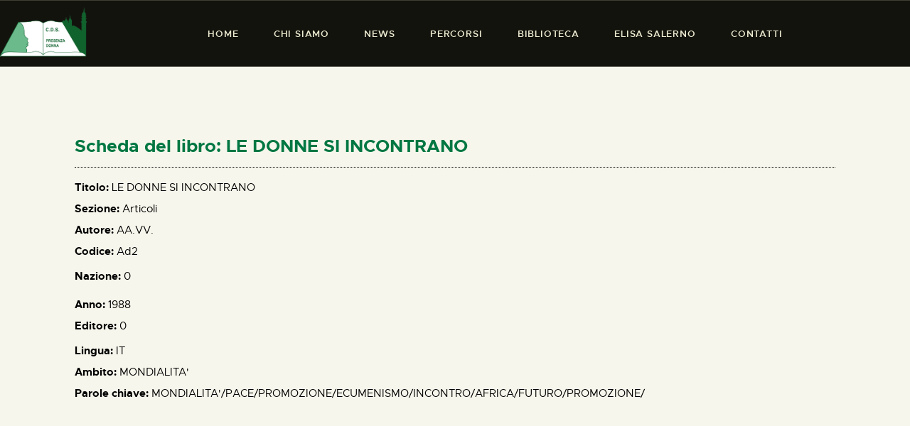

--- FILE ---
content_type: text/html; charset=UTF-8
request_url: https://www.presdonna.it/biblioteca/le-donne-si-incontrano/
body_size: 18683
content:
<!DOCTYPE html>
<html lang="it-IT" class="no-js
									 scheme_presenzadonna										">
<head>
			<meta charset="UTF-8">
		<meta name="viewport" content="width=device-width, initial-scale=1, maximum-scale=1">
		<meta name="format-detection" content="telephone=no">
		<link rel="profile" href="//gmpg.org/xfn/11">
					<link rel="pingback" href="https://www.presdonna.it/xmlrpc.php">
			<title>LE DONNE SI INCONTRANO &#8211; Presenza Donna</title>
<meta name='robots' content='max-image-preview:large' />
<link rel='dns-prefetch' href='//fonts.googleapis.com' />
<link rel="alternate" type="application/rss+xml" title="Presenza Donna &raquo; Feed" href="https://www.presdonna.it/feed/" />
<link rel="alternate" type="application/rss+xml" title="Presenza Donna &raquo; Feed dei commenti" href="https://www.presdonna.it/comments/feed/" />
<link rel="alternate" type="application/rss+xml" title="Presenza Donna &raquo; LE DONNE SI INCONTRANO Feed dei commenti" href="https://www.presdonna.it/biblioteca/le-donne-si-incontrano/feed/" />
<link rel="alternate" title="oEmbed (JSON)" type="application/json+oembed" href="https://www.presdonna.it/wp-json/oembed/1.0/embed?url=https%3A%2F%2Fwww.presdonna.it%2Fbiblioteca%2Fle-donne-si-incontrano%2F" />
<link rel="alternate" title="oEmbed (XML)" type="text/xml+oembed" href="https://www.presdonna.it/wp-json/oembed/1.0/embed?url=https%3A%2F%2Fwww.presdonna.it%2Fbiblioteca%2Fle-donne-si-incontrano%2F&#038;format=xml" />
<meta property="og:url" content="https://www.presdonna.it/biblioteca/le-donne-si-incontrano/ "/>
			<meta property="og:title" content="LE DONNE SI INCONTRANO" />
			<meta property="og:description" content="MONDIALITA&#039;/PACE/PROMOZIONE/ECUMENISMO/INCONTRO/AFRICA/FUTURO/PROMOZIONE/" />  
			<meta property="og:type" content="article" /><style id='wp-img-auto-sizes-contain-inline-css' type='text/css'>
img:is([sizes=auto i],[sizes^="auto," i]){contain-intrinsic-size:3000px 1500px}
/*# sourceURL=wp-img-auto-sizes-contain-inline-css */
</style>
<style id='wp-emoji-styles-inline-css' type='text/css'>

	img.wp-smiley, img.emoji {
		display: inline !important;
		border: none !important;
		box-shadow: none !important;
		height: 1em !important;
		width: 1em !important;
		margin: 0 0.07em !important;
		vertical-align: -0.1em !important;
		background: none !important;
		padding: 0 !important;
	}
/*# sourceURL=wp-emoji-styles-inline-css */
</style>
<link property="stylesheet" rel='stylesheet' id='wp-block-library-css' href='https://www.presdonna.it/wp-includes/css/dist/block-library/style.min.css?ver=6.9' type='text/css' media='all' />
<style id='classic-theme-styles-inline-css' type='text/css'>
/*! This file is auto-generated */
.wp-block-button__link{color:#fff;background-color:#32373c;border-radius:9999px;box-shadow:none;text-decoration:none;padding:calc(.667em + 2px) calc(1.333em + 2px);font-size:1.125em}.wp-block-file__button{background:#32373c;color:#fff;text-decoration:none}
/*# sourceURL=/wp-includes/css/classic-themes.min.css */
</style>
<style id='global-styles-inline-css' type='text/css'>
:root{--wp--preset--aspect-ratio--square: 1;--wp--preset--aspect-ratio--4-3: 4/3;--wp--preset--aspect-ratio--3-4: 3/4;--wp--preset--aspect-ratio--3-2: 3/2;--wp--preset--aspect-ratio--2-3: 2/3;--wp--preset--aspect-ratio--16-9: 16/9;--wp--preset--aspect-ratio--9-16: 9/16;--wp--preset--color--black: #000000;--wp--preset--color--cyan-bluish-gray: #abb8c3;--wp--preset--color--white: #ffffff;--wp--preset--color--pale-pink: #f78da7;--wp--preset--color--vivid-red: #cf2e2e;--wp--preset--color--luminous-vivid-orange: #ff6900;--wp--preset--color--luminous-vivid-amber: #fcb900;--wp--preset--color--light-green-cyan: #7bdcb5;--wp--preset--color--vivid-green-cyan: #00d084;--wp--preset--color--pale-cyan-blue: #8ed1fc;--wp--preset--color--vivid-cyan-blue: #0693e3;--wp--preset--color--vivid-purple: #9b51e0;--wp--preset--color--bg-color: #f7f6ec;--wp--preset--color--bd-color: #3e3e34;--wp--preset--color--text-dark: #009a80;--wp--preset--color--text-light: #686860;--wp--preset--color--text-link: #009a80;--wp--preset--color--text-hover: #009a80;--wp--preset--color--text-link-2: #009a80;--wp--preset--color--text-hover-2: #009a80;--wp--preset--color--text-link-3: #009a80;--wp--preset--color--text-hover-3: #009a80;--wp--preset--gradient--vivid-cyan-blue-to-vivid-purple: linear-gradient(135deg,rgb(6,147,227) 0%,rgb(155,81,224) 100%);--wp--preset--gradient--light-green-cyan-to-vivid-green-cyan: linear-gradient(135deg,rgb(122,220,180) 0%,rgb(0,208,130) 100%);--wp--preset--gradient--luminous-vivid-amber-to-luminous-vivid-orange: linear-gradient(135deg,rgb(252,185,0) 0%,rgb(255,105,0) 100%);--wp--preset--gradient--luminous-vivid-orange-to-vivid-red: linear-gradient(135deg,rgb(255,105,0) 0%,rgb(207,46,46) 100%);--wp--preset--gradient--very-light-gray-to-cyan-bluish-gray: linear-gradient(135deg,rgb(238,238,238) 0%,rgb(169,184,195) 100%);--wp--preset--gradient--cool-to-warm-spectrum: linear-gradient(135deg,rgb(74,234,220) 0%,rgb(151,120,209) 20%,rgb(207,42,186) 40%,rgb(238,44,130) 60%,rgb(251,105,98) 80%,rgb(254,248,76) 100%);--wp--preset--gradient--blush-light-purple: linear-gradient(135deg,rgb(255,206,236) 0%,rgb(152,150,240) 100%);--wp--preset--gradient--blush-bordeaux: linear-gradient(135deg,rgb(254,205,165) 0%,rgb(254,45,45) 50%,rgb(107,0,62) 100%);--wp--preset--gradient--luminous-dusk: linear-gradient(135deg,rgb(255,203,112) 0%,rgb(199,81,192) 50%,rgb(65,88,208) 100%);--wp--preset--gradient--pale-ocean: linear-gradient(135deg,rgb(255,245,203) 0%,rgb(182,227,212) 50%,rgb(51,167,181) 100%);--wp--preset--gradient--electric-grass: linear-gradient(135deg,rgb(202,248,128) 0%,rgb(113,206,126) 100%);--wp--preset--gradient--midnight: linear-gradient(135deg,rgb(2,3,129) 0%,rgb(40,116,252) 100%);--wp--preset--font-size--small: 13px;--wp--preset--font-size--medium: 20px;--wp--preset--font-size--large: 36px;--wp--preset--font-size--x-large: 42px;--wp--preset--spacing--20: 0.44rem;--wp--preset--spacing--30: 0.67rem;--wp--preset--spacing--40: 1rem;--wp--preset--spacing--50: 1.5rem;--wp--preset--spacing--60: 2.25rem;--wp--preset--spacing--70: 3.38rem;--wp--preset--spacing--80: 5.06rem;--wp--preset--shadow--natural: 6px 6px 9px rgba(0, 0, 0, 0.2);--wp--preset--shadow--deep: 12px 12px 50px rgba(0, 0, 0, 0.4);--wp--preset--shadow--sharp: 6px 6px 0px rgba(0, 0, 0, 0.2);--wp--preset--shadow--outlined: 6px 6px 0px -3px rgb(255, 255, 255), 6px 6px rgb(0, 0, 0);--wp--preset--shadow--crisp: 6px 6px 0px rgb(0, 0, 0);}:where(.is-layout-flex){gap: 0.5em;}:where(.is-layout-grid){gap: 0.5em;}body .is-layout-flex{display: flex;}.is-layout-flex{flex-wrap: wrap;align-items: center;}.is-layout-flex > :is(*, div){margin: 0;}body .is-layout-grid{display: grid;}.is-layout-grid > :is(*, div){margin: 0;}:where(.wp-block-columns.is-layout-flex){gap: 2em;}:where(.wp-block-columns.is-layout-grid){gap: 2em;}:where(.wp-block-post-template.is-layout-flex){gap: 1.25em;}:where(.wp-block-post-template.is-layout-grid){gap: 1.25em;}.has-black-color{color: var(--wp--preset--color--black) !important;}.has-cyan-bluish-gray-color{color: var(--wp--preset--color--cyan-bluish-gray) !important;}.has-white-color{color: var(--wp--preset--color--white) !important;}.has-pale-pink-color{color: var(--wp--preset--color--pale-pink) !important;}.has-vivid-red-color{color: var(--wp--preset--color--vivid-red) !important;}.has-luminous-vivid-orange-color{color: var(--wp--preset--color--luminous-vivid-orange) !important;}.has-luminous-vivid-amber-color{color: var(--wp--preset--color--luminous-vivid-amber) !important;}.has-light-green-cyan-color{color: var(--wp--preset--color--light-green-cyan) !important;}.has-vivid-green-cyan-color{color: var(--wp--preset--color--vivid-green-cyan) !important;}.has-pale-cyan-blue-color{color: var(--wp--preset--color--pale-cyan-blue) !important;}.has-vivid-cyan-blue-color{color: var(--wp--preset--color--vivid-cyan-blue) !important;}.has-vivid-purple-color{color: var(--wp--preset--color--vivid-purple) !important;}.has-black-background-color{background-color: var(--wp--preset--color--black) !important;}.has-cyan-bluish-gray-background-color{background-color: var(--wp--preset--color--cyan-bluish-gray) !important;}.has-white-background-color{background-color: var(--wp--preset--color--white) !important;}.has-pale-pink-background-color{background-color: var(--wp--preset--color--pale-pink) !important;}.has-vivid-red-background-color{background-color: var(--wp--preset--color--vivid-red) !important;}.has-luminous-vivid-orange-background-color{background-color: var(--wp--preset--color--luminous-vivid-orange) !important;}.has-luminous-vivid-amber-background-color{background-color: var(--wp--preset--color--luminous-vivid-amber) !important;}.has-light-green-cyan-background-color{background-color: var(--wp--preset--color--light-green-cyan) !important;}.has-vivid-green-cyan-background-color{background-color: var(--wp--preset--color--vivid-green-cyan) !important;}.has-pale-cyan-blue-background-color{background-color: var(--wp--preset--color--pale-cyan-blue) !important;}.has-vivid-cyan-blue-background-color{background-color: var(--wp--preset--color--vivid-cyan-blue) !important;}.has-vivid-purple-background-color{background-color: var(--wp--preset--color--vivid-purple) !important;}.has-black-border-color{border-color: var(--wp--preset--color--black) !important;}.has-cyan-bluish-gray-border-color{border-color: var(--wp--preset--color--cyan-bluish-gray) !important;}.has-white-border-color{border-color: var(--wp--preset--color--white) !important;}.has-pale-pink-border-color{border-color: var(--wp--preset--color--pale-pink) !important;}.has-vivid-red-border-color{border-color: var(--wp--preset--color--vivid-red) !important;}.has-luminous-vivid-orange-border-color{border-color: var(--wp--preset--color--luminous-vivid-orange) !important;}.has-luminous-vivid-amber-border-color{border-color: var(--wp--preset--color--luminous-vivid-amber) !important;}.has-light-green-cyan-border-color{border-color: var(--wp--preset--color--light-green-cyan) !important;}.has-vivid-green-cyan-border-color{border-color: var(--wp--preset--color--vivid-green-cyan) !important;}.has-pale-cyan-blue-border-color{border-color: var(--wp--preset--color--pale-cyan-blue) !important;}.has-vivid-cyan-blue-border-color{border-color: var(--wp--preset--color--vivid-cyan-blue) !important;}.has-vivid-purple-border-color{border-color: var(--wp--preset--color--vivid-purple) !important;}.has-vivid-cyan-blue-to-vivid-purple-gradient-background{background: var(--wp--preset--gradient--vivid-cyan-blue-to-vivid-purple) !important;}.has-light-green-cyan-to-vivid-green-cyan-gradient-background{background: var(--wp--preset--gradient--light-green-cyan-to-vivid-green-cyan) !important;}.has-luminous-vivid-amber-to-luminous-vivid-orange-gradient-background{background: var(--wp--preset--gradient--luminous-vivid-amber-to-luminous-vivid-orange) !important;}.has-luminous-vivid-orange-to-vivid-red-gradient-background{background: var(--wp--preset--gradient--luminous-vivid-orange-to-vivid-red) !important;}.has-very-light-gray-to-cyan-bluish-gray-gradient-background{background: var(--wp--preset--gradient--very-light-gray-to-cyan-bluish-gray) !important;}.has-cool-to-warm-spectrum-gradient-background{background: var(--wp--preset--gradient--cool-to-warm-spectrum) !important;}.has-blush-light-purple-gradient-background{background: var(--wp--preset--gradient--blush-light-purple) !important;}.has-blush-bordeaux-gradient-background{background: var(--wp--preset--gradient--blush-bordeaux) !important;}.has-luminous-dusk-gradient-background{background: var(--wp--preset--gradient--luminous-dusk) !important;}.has-pale-ocean-gradient-background{background: var(--wp--preset--gradient--pale-ocean) !important;}.has-electric-grass-gradient-background{background: var(--wp--preset--gradient--electric-grass) !important;}.has-midnight-gradient-background{background: var(--wp--preset--gradient--midnight) !important;}.has-small-font-size{font-size: var(--wp--preset--font-size--small) !important;}.has-medium-font-size{font-size: var(--wp--preset--font-size--medium) !important;}.has-large-font-size{font-size: var(--wp--preset--font-size--large) !important;}.has-x-large-font-size{font-size: var(--wp--preset--font-size--x-large) !important;}
:where(.wp-block-post-template.is-layout-flex){gap: 1.25em;}:where(.wp-block-post-template.is-layout-grid){gap: 1.25em;}
:where(.wp-block-term-template.is-layout-flex){gap: 1.25em;}:where(.wp-block-term-template.is-layout-grid){gap: 1.25em;}
:where(.wp-block-columns.is-layout-flex){gap: 2em;}:where(.wp-block-columns.is-layout-grid){gap: 2em;}
:root :where(.wp-block-pullquote){font-size: 1.5em;line-height: 1.6;}
/*# sourceURL=global-styles-inline-css */
</style>
<link property="stylesheet" rel='stylesheet' id='contact-form-7-css' href='https://www.presdonna.it/wp-content/plugins/contact-form-7/includes/css/styles.css?ver=6.1.4' type='text/css' media='all' />
<link property="stylesheet" rel='stylesheet' id='mbdb-styles-css' href='https://www.presdonna.it/wp-content/plugins/mooberry-book-manager/css/styles.css?ver=241218-20117' type='text/css' media='all' />
<link property="stylesheet" rel='stylesheet' id='mbdb-book-grid-styles-css' href='https://www.presdonna.it/wp-content/plugins/mooberry-book-manager/css/book-grid.css?ver=241218-20117' type='text/css' media='all' />
<link property="stylesheet" rel='stylesheet' id='mbdb-retailer-buttons-styles-css' href='https://www.presdonna.it/wp-content/plugins/mooberry-book-manager/css/retailer-buttons.css?ver=241218-20117' type='text/css' media='all' />
<link property="stylesheet" rel='stylesheet' id='searchandfilter-css' href='https://www.presdonna.it/wp-content/plugins/search-filter/style.css?ver=1' type='text/css' media='all' />
<link property="stylesheet" rel='stylesheet' id='trx_addons-icons-css' href='https://www.presdonna.it/wp-content/plugins/trx_addons/css/font-icons/css/trx_addons_icons.css' type='text/css' media='all' />
<link property="stylesheet" rel='stylesheet' id='jquery-swiper-css' href='https://www.presdonna.it/wp-content/plugins/trx_addons/js/swiper/swiper.min.css' type='text/css' media='all' />
<link property="stylesheet" rel='stylesheet' id='magnific-popup-css' href='https://www.presdonna.it/wp-content/plugins/trx_addons/js/magnific/magnific-popup.min.css' type='text/css' media='all' />
<link property="stylesheet" rel='stylesheet' id='trx_addons-css' href='https://www.presdonna.it/wp-content/plugins/trx_addons/css/__styles.css' type='text/css' media='all' />
<link property="stylesheet" rel='stylesheet' id='trx_addons-animation-css' href='https://www.presdonna.it/wp-content/plugins/trx_addons/css/trx_addons.animation.css' type='text/css' media='all' />
<link property="stylesheet" rel='stylesheet' id='ozeum-parent-style-css' href='https://www.presdonna.it/wp-content/themes/ozeum/style.css?ver=6.9' type='text/css' media='all' />
<link property="stylesheet" rel='stylesheet' id='elementor-icons-css' href='https://www.presdonna.it/wp-content/plugins/elementor/assets/lib/eicons/css/elementor-icons.min.css?ver=5.45.0' type='text/css' media='all' />
<link property="stylesheet" rel='stylesheet' id='elementor-frontend-css' href='https://www.presdonna.it/wp-content/plugins/elementor/assets/css/frontend.min.css?ver=3.34.1' type='text/css' media='all' />
<style id='elementor-frontend-inline-css' type='text/css'>
.elementor-kit-4719{--e-global-color-primary:#6EC1E4;--e-global-color-secondary:#54595F;--e-global-color-text:#7A7A7A;--e-global-color-accent:#61CE70;--e-global-color-36e2fdb3:#4054B2;--e-global-color-74f6846:#23A455;--e-global-color-53316ffb:#000;--e-global-color-4ef58c92:#FFF;--e-global-color-34d9a98:#000000;--e-global-color-3ecc5ccc:#000000;--e-global-color-52fdef43:#EFEDE0;--e-global-color-1148ded:#04632E;--e-global-color-fa1da9b:#1E1E1E;--e-global-color-77440c81:#009A80;--e-global-color-c4f59c7:#009A80;--e-global-color-6bc0a15:#EFEDE0;--e-global-color-d5d0463:#3E3E3E;--e-global-typography-primary-font-family:"Roboto";--e-global-typography-primary-font-weight:600;--e-global-typography-secondary-font-family:"Roboto Slab";--e-global-typography-secondary-font-weight:400;--e-global-typography-text-font-family:"Roboto";--e-global-typography-text-font-weight:400;--e-global-typography-accent-font-family:"Roboto";--e-global-typography-accent-font-weight:500;}.elementor-kit-4719 e-page-transition{background-color:#FFBC7D;}.elementor-section.elementor-section-boxed > .elementor-container{max-width:1140px;}.e-con{--container-max-width:1140px;}.elementor-widget:not(:last-child){margin-block-end:0px;}.elementor-element{--widgets-spacing:0px 0px;--widgets-spacing-row:0px;--widgets-spacing-column:0px;}{}h1.entry-title{display:var(--page-title-display);}@media(max-width:1024px){.elementor-section.elementor-section-boxed > .elementor-container{max-width:1024px;}.e-con{--container-max-width:1024px;}}@media(max-width:767px){.elementor-section.elementor-section-boxed > .elementor-container{max-width:767px;}.e-con{--container-max-width:767px;}}
.elementor-11333 .elementor-element.elementor-element-79235bf > .elementor-container{max-width:648px;}.elementor-11333 .elementor-element.elementor-element-5f28438 > .elementor-widget-wrap > .elementor-widget:not(.elementor-widget__width-auto):not(.elementor-widget__width-initial):not(:last-child):not(.elementor-absolute){margin-block-end:5px;}.elementor-11333 .elementor-element.elementor-element-fc875ce .elementor-heading-title{font-size:18px;color:var( --e-global-color-74f6846 );}.elementor-11333 .elementor-element.elementor-element-f6460b2 .elementor-heading-title{font-size:18px;color:var( --e-global-color-74f6846 );}.elementor-11333 .elementor-element.elementor-element-eab106f > .elementor-container{max-width:1008px;}.elementor-11333 .elementor-element.elementor-element-90b4188 .elementor-heading-title{font-size:25px;color:#007742;}.elementor-11333 .elementor-element.elementor-element-20a83b7{--divider-border-style:dotted;--divider-color:#000;--divider-border-width:1px;}.elementor-11333 .elementor-element.elementor-element-20a83b7 .elementor-divider-separator{width:100%;}.elementor-11333 .elementor-element.elementor-element-20a83b7 .elementor-divider{padding-block-start:16px;padding-block-end:16px;}.elementor-11333 .elementor-element.elementor-element-6589cf3 > .elementor-container{max-width:1008px;}.elementor-11333 .elementor-element.elementor-element-981b459 .elementor-icon-list-items:not(.elementor-inline-items) .elementor-icon-list-item:not(:last-child){padding-block-end:calc(5px/2);}.elementor-11333 .elementor-element.elementor-element-981b459 .elementor-icon-list-items:not(.elementor-inline-items) .elementor-icon-list-item:not(:first-child){margin-block-start:calc(5px/2);}.elementor-11333 .elementor-element.elementor-element-981b459 .elementor-icon-list-items.elementor-inline-items .elementor-icon-list-item{margin-inline:calc(5px/2);}.elementor-11333 .elementor-element.elementor-element-981b459 .elementor-icon-list-items.elementor-inline-items{margin-inline:calc(-5px/2);}.elementor-11333 .elementor-element.elementor-element-981b459 .elementor-icon-list-items.elementor-inline-items .elementor-icon-list-item:after{inset-inline-end:calc(-5px/2);}.elementor-11333 .elementor-element.elementor-element-981b459 .elementor-icon-list-icon i{transition:color 0.3s;}.elementor-11333 .elementor-element.elementor-element-981b459 .elementor-icon-list-icon svg{transition:fill 0.3s;}.elementor-11333 .elementor-element.elementor-element-981b459{--e-icon-list-icon-size:14px;--icon-vertical-offset:0px;}.elementor-11333 .elementor-element.elementor-element-981b459 .elementor-icon-list-icon{padding-inline-end:0px;}.elementor-11333 .elementor-element.elementor-element-981b459 .elementor-icon-list-item > .elementor-icon-list-text, .elementor-11333 .elementor-element.elementor-element-981b459 .elementor-icon-list-item > a{font-size:15px;}.elementor-11333 .elementor-element.elementor-element-981b459 .elementor-icon-list-text{color:#000000;transition:color 0.3s;}
/*# sourceURL=elementor-frontend-inline-css */
</style>
<link property="stylesheet" rel='stylesheet' id='wb-slick-library-css' href='https://www.presdonna.it/wp-content/plugins/post-carousel-slider-for-elementor//assets/vendors/slick/slick.css?ver=1.0.0' type='text/css' media='all' />
<link property="stylesheet" rel='stylesheet' id='wb-slick-theme-css' href='https://www.presdonna.it/wp-content/plugins/post-carousel-slider-for-elementor//assets/vendors/slick/slick-theme.css?ver=1.0.0' type='text/css' media='all' />
<link property="stylesheet" rel='stylesheet' id='wb-ps-style-css' href='https://www.presdonna.it/wp-content/plugins/post-carousel-slider-for-elementor//assets/css/style.css?ver=1.0.0' type='text/css' media='all' />
<link property="stylesheet" rel='stylesheet' id='font-awesome-5-all-css' href='https://www.presdonna.it/wp-content/plugins/elementor/assets/lib/font-awesome/css/all.min.css?ver=1.0.0' type='text/css' media='all' />
<link property="stylesheet" rel='stylesheet' id='font-awesome-4-shim-css' href='https://www.presdonna.it/wp-content/plugins/elementor/assets/lib/font-awesome/css/v4-shims.min.css?ver=1.0.0' type='text/css' media='all' />
<link property="stylesheet" rel='stylesheet' id='elementor-gf-local-roboto-css' href='https://www.presdonna.it/wp-content/uploads/elementor/google-fonts/css/roboto.css?ver=1742263428' type='text/css' media='all' />
<link property="stylesheet" rel='stylesheet' id='elementor-gf-local-robotoslab-css' href='https://www.presdonna.it/wp-content/uploads/elementor/google-fonts/css/robotoslab.css?ver=1742263433' type='text/css' media='all' />
<link property="stylesheet" rel='stylesheet' id='widget-heading-css' href='https://www.presdonna.it/wp-content/plugins/elementor/assets/css/widget-heading.min.css?ver=3.34.1' type='text/css' media='all' />
<link property="stylesheet" rel='stylesheet' id='widget-divider-css' href='https://www.presdonna.it/wp-content/plugins/elementor/assets/css/widget-divider.min.css?ver=3.34.1' type='text/css' media='all' />
<link property="stylesheet" rel='stylesheet' id='widget-icon-list-css' href='https://www.presdonna.it/wp-content/plugins/elementor/assets/css/widget-icon-list.min.css?ver=3.34.1' type='text/css' media='all' />
<link property="stylesheet" rel='stylesheet' id='custom-layouts-styles-css' href='https://www.presdonna.it/wp-content/uploads/custom-layouts/style.css?ver=16' type='text/css' media='all' />
<link property="stylesheet" rel='stylesheet' id='eael-general-css' href='https://www.presdonna.it/wp-content/plugins/essential-addons-for-elementor-lite/assets/front-end/css/view/general.min.css?ver=6.5.7' type='text/css' media='all' />
<link property="stylesheet" rel='stylesheet' id='wpgdprc-front-css-css' href='https://www.presdonna.it/wp-content/plugins/wp-gdpr-compliance/Assets/css/front.css?ver=1706568599' type='text/css' media='all' />
<style id='wpgdprc-front-css-inline-css' type='text/css'>
:root{--wp-gdpr--bar--background-color: #000000;--wp-gdpr--bar--color: #ffffff;--wp-gdpr--button--background-color: #000000;--wp-gdpr--button--background-color--darken: #000000;--wp-gdpr--button--color: #ffffff;}
/*# sourceURL=wpgdprc-front-css-inline-css */
</style>
<link property="stylesheet" rel='stylesheet' id='ozeum-font-Metropolis-css' href='https://www.presdonna.it/wp-content/themes/ozeum/skins/default/css/font-face/Metropolis/stylesheet.css' type='text/css' media='all' />
<link property="stylesheet" rel='stylesheet' id='ozeum-font-google_fonts-css' href='https://fonts.googleapis.com/css?family=Cardo:400,400italic,700&#038;subset=latin,latin-ext' type='text/css' media='all' />
<link property="stylesheet" rel='stylesheet' id='fontello-icons-css' href='https://www.presdonna.it/wp-content/themes/ozeum/css/font-icons/css/fontello.css' type='text/css' media='all' />
<link property="stylesheet" rel='stylesheet' id='ozeum-main-css' href='https://www.presdonna.it/wp-content/themes/ozeum/style.css' type='text/css' media='all' />
<style id='ozeum-main-inline-css' type='text/css'>
.post-navigation .nav-previous a {padding-left: 0 !important;}
				         .post-navigation .nav-previous a .nav-arrow  {display: none;}
				         .post-navigation .nav-previous a .nav-arrow { background-color: rgba(128,128,128,0.05); border: 1px solid rgba(128,128,128,0.1); }.post-navigation .nav-previous a .nav-arrow:after { top: 0; opacity: 1; }.post-navigation .nav-next a {padding-right: 0 !important;}
				         .post-navigation .nav-next a .nav-arrow  {display: none;}
				         .post-navigation .nav-next a .nav-arrow { background-color: rgba(128,128,128,0.05); border: 1px solid rgba(128,128,128,0.1); }.post-navigation .nav-next a .nav-arrow:after { top: 0; opacity: 1; }
/*# sourceURL=ozeum-main-inline-css */
</style>
<link property="stylesheet" rel='stylesheet' id='mediaelement-css' href='https://www.presdonna.it/wp-includes/js/mediaelement/mediaelementplayer-legacy.min.css?ver=4.2.17' type='text/css' media='all' />
<link property="stylesheet" rel='stylesheet' id='wp-mediaelement-css' href='https://www.presdonna.it/wp-includes/js/mediaelement/wp-mediaelement.min.css?ver=6.9' type='text/css' media='all' />
<link property="stylesheet" rel='stylesheet' id='ozeum-skin-default-css' href='https://www.presdonna.it/wp-content/themes/ozeum/skins/default/css/style.css' type='text/css' media='all' />
<link property="stylesheet" rel='stylesheet' id='ozeum-plugins-css' href='https://www.presdonna.it/wp-content/themes/ozeum/skins/default/css/__plugins.css' type='text/css' media='all' />
<link property="stylesheet" rel='stylesheet' id='ozeum-custom-css' href='https://www.presdonna.it/wp-content/themes/ozeum/skins/default/css/__custom.css' type='text/css' media='all' />
<link property="stylesheet" rel='stylesheet' id='ozeum-color-presenzadonna-css' href='https://www.presdonna.it/wp-content/themes/ozeum/skins/default/css/__colors-presenzadonna.css' type='text/css' media='all' />
<link property="stylesheet" rel='stylesheet' id='ozeum-color-default-css' href='https://www.presdonna.it/wp-content/themes/ozeum/skins/default/css/__colors-default.css' type='text/css' media='all' />
<link property="stylesheet" rel='stylesheet' id='ozeum-color-dark-css' href='https://www.presdonna.it/wp-content/themes/ozeum/skins/default/css/__colors-dark.css' type='text/css' media='all' />
<link property="stylesheet" rel='stylesheet' id='ozeum-color-presenza_donna_old-css' href='https://www.presdonna.it/wp-content/themes/ozeum/skins/default/css/__colors-presenza_donna_old.css' type='text/css' media='all' />
<link property="stylesheet" rel='stylesheet' id='ozeum-color-dark_old-css' href='https://www.presdonna.it/wp-content/themes/ozeum/skins/default/css/__colors-dark_old.css' type='text/css' media='all' />
<link property="stylesheet" rel='stylesheet' id='ozeum-child-css' href='https://www.presdonna.it/wp-content/themes/ozeum-child/style.css' type='text/css' media='all' />
<link property="stylesheet" rel='stylesheet' id='trx_addons-responsive-css' href='https://www.presdonna.it/wp-content/plugins/trx_addons/css/__responsive.css' type='text/css' media='all' />
<link property="stylesheet" rel='stylesheet' id='ozeum-responsive-css' href='https://www.presdonna.it/wp-content/themes/ozeum/skins/default/css/__responsive.css' type='text/css' media='all' />
<script type="text/javascript" src="https://www.presdonna.it/wp-includes/js/jquery/jquery.min.js?ver=3.7.1" id="jquery-core-js"></script>
<script type="text/javascript" src="https://www.presdonna.it/wp-includes/js/jquery/jquery-migrate.min.js?ver=3.4.1" id="jquery-migrate-js"></script>
<script type="text/javascript" src="https://www.presdonna.it/wp-content/plugins/elementor/assets/lib/font-awesome/js/v4-shims.min.js?ver=1.0.0" id="font-awesome-4-shim-js"></script>
<link rel="https://api.w.org/" href="https://www.presdonna.it/wp-json/" /><link rel="alternate" title="JSON" type="application/json" href="https://www.presdonna.it/wp-json/wp/v2/biblioteca/11759" /><link rel="EditURI" type="application/rsd+xml" title="RSD" href="https://www.presdonna.it/xmlrpc.php?rsd" />
<meta name="generator" content="WordPress 6.9" />
<link rel="canonical" href="https://www.presdonna.it/biblioteca/le-donne-si-incontrano/" />
<link rel='shortlink' href='https://www.presdonna.it/?p=11759' />
<meta name="generator" content="Elementor 3.34.1; features: additional_custom_breakpoints; settings: css_print_method-internal, google_font-enabled, font_display-auto">
			<style>
				.e-con.e-parent:nth-of-type(n+4):not(.e-lazyloaded):not(.e-no-lazyload),
				.e-con.e-parent:nth-of-type(n+4):not(.e-lazyloaded):not(.e-no-lazyload) * {
					background-image: none !important;
				}
				@media screen and (max-height: 1024px) {
					.e-con.e-parent:nth-of-type(n+3):not(.e-lazyloaded):not(.e-no-lazyload),
					.e-con.e-parent:nth-of-type(n+3):not(.e-lazyloaded):not(.e-no-lazyload) * {
						background-image: none !important;
					}
				}
				@media screen and (max-height: 640px) {
					.e-con.e-parent:nth-of-type(n+2):not(.e-lazyloaded):not(.e-no-lazyload),
					.e-con.e-parent:nth-of-type(n+2):not(.e-lazyloaded):not(.e-no-lazyload) * {
						background-image: none !important;
					}
				}
			</style>
			<meta name="generator" content="Powered by Slider Revolution 6.7.18 - responsive, Mobile-Friendly Slider Plugin for WordPress with comfortable drag and drop interface." />
<script>function setREVStartSize(e){
			//window.requestAnimationFrame(function() {
				window.RSIW = window.RSIW===undefined ? window.innerWidth : window.RSIW;
				window.RSIH = window.RSIH===undefined ? window.innerHeight : window.RSIH;
				try {
					var pw = document.getElementById(e.c).parentNode.offsetWidth,
						newh;
					pw = pw===0 || isNaN(pw) || (e.l=="fullwidth" || e.layout=="fullwidth") ? window.RSIW : pw;
					e.tabw = e.tabw===undefined ? 0 : parseInt(e.tabw);
					e.thumbw = e.thumbw===undefined ? 0 : parseInt(e.thumbw);
					e.tabh = e.tabh===undefined ? 0 : parseInt(e.tabh);
					e.thumbh = e.thumbh===undefined ? 0 : parseInt(e.thumbh);
					e.tabhide = e.tabhide===undefined ? 0 : parseInt(e.tabhide);
					e.thumbhide = e.thumbhide===undefined ? 0 : parseInt(e.thumbhide);
					e.mh = e.mh===undefined || e.mh=="" || e.mh==="auto" ? 0 : parseInt(e.mh,0);
					if(e.layout==="fullscreen" || e.l==="fullscreen")
						newh = Math.max(e.mh,window.RSIH);
					else{
						e.gw = Array.isArray(e.gw) ? e.gw : [e.gw];
						for (var i in e.rl) if (e.gw[i]===undefined || e.gw[i]===0) e.gw[i] = e.gw[i-1];
						e.gh = e.el===undefined || e.el==="" || (Array.isArray(e.el) && e.el.length==0)? e.gh : e.el;
						e.gh = Array.isArray(e.gh) ? e.gh : [e.gh];
						for (var i in e.rl) if (e.gh[i]===undefined || e.gh[i]===0) e.gh[i] = e.gh[i-1];
											
						var nl = new Array(e.rl.length),
							ix = 0,
							sl;
						e.tabw = e.tabhide>=pw ? 0 : e.tabw;
						e.thumbw = e.thumbhide>=pw ? 0 : e.thumbw;
						e.tabh = e.tabhide>=pw ? 0 : e.tabh;
						e.thumbh = e.thumbhide>=pw ? 0 : e.thumbh;
						for (var i in e.rl) nl[i] = e.rl[i]<window.RSIW ? 0 : e.rl[i];
						sl = nl[0];
						for (var i in nl) if (sl>nl[i] && nl[i]>0) { sl = nl[i]; ix=i;}
						var m = pw>(e.gw[ix]+e.tabw+e.thumbw) ? 1 : (pw-(e.tabw+e.thumbw)) / (e.gw[ix]);
						newh =  (e.gh[ix] * m) + (e.tabh + e.thumbh);
					}
					var el = document.getElementById(e.c);
					if (el!==null && el) el.style.height = newh+"px";
					el = document.getElementById(e.c+"_wrapper");
					if (el!==null && el) {
						el.style.height = newh+"px";
						el.style.display = "block";
					}
				} catch(e){
					console.log("Failure at Presize of Slider:" + e)
				}
			//});
		  };</script>
<style type="text/css" id="trx_addons-inline-styles-inline-css">.trx_addons_inline_456709982 img{max-height:4em;}.trx_addons_inline_1036231722 img{max-height:2em;}.trx_addons_inline_2103586522 img{max-height:1.3em;}.custom-logo-link,.sc_layouts_logo{font-size:1.1em}</style>
<style id="elementor-post-2747">.elementor-2747 .elementor-element.elementor-element-33b9f3d9:not(.elementor-motion-effects-element-type-background), .elementor-2747 .elementor-element.elementor-element-33b9f3d9 > .elementor-motion-effects-container > .elementor-motion-effects-layer{background-color:#13130D;}.elementor-2747 .elementor-element.elementor-element-33b9f3d9 > .elementor-background-overlay{opacity:0;transition:background 0s, border-radius 0.3s, opacity 0s;}.elementor-2747 .elementor-element.elementor-element-33b9f3d9{transition:background 0.3s, border 0.3s, border-radius 0.3s, box-shadow 0.3s;margin-top:0px;margin-bottom:0px;}.elementor-2747 .elementor-element.elementor-element-37815e5 > .elementor-container > .elementor-column > .elementor-widget-wrap{align-content:center;align-items:center;}.elementor-2747 .elementor-element.elementor-element-37815e5{border-style:solid;border-width:1px 0px 1px 0px;border-color:rgba(235,233,207,0.2);margin-top:0px;margin-bottom:0px;padding:5px 0px 5px 0px;}.elementor-2747 .elementor-element.elementor-element-b5b9ec7 > .elementor-widget-container{margin:4px 0px 8px 0px;}.elementor-2747 .elementor-element.elementor-element-b5b9ec7 .logo_image{max-height:4em;}.elementor-2747 .elementor-element.elementor-element-6c9af984{z-index:1;}.elementor-2747 .elementor-element.elementor-element-7e9c48f > .elementor-background-overlay{background-color:transparent;background-image:linear-gradient(0deg, rgba(19,19,13,0) 0%, rgba(19,19,13,0.8) 100%);opacity:1;}.elementor-2747 .elementor-element.elementor-element-f73d558 > .elementor-container > .elementor-column > .elementor-widget-wrap{align-content:center;align-items:center;}.elementor-2747 .elementor-element.elementor-element-f73d558{border-style:solid;border-width:1px 0px 1px 0px;border-color:rgba(235,233,207,0.2);}.elementor-2747 .elementor-element.elementor-element-22ece48 > .elementor-element-populated.elementor-column-wrap{padding:0px 25px 0px 25px;}.elementor-2747 .elementor-element.elementor-element-22ece48 > .elementor-element-populated.elementor-widget-wrap{padding:0px 25px 0px 25px;}.elementor-2747 .elementor-element.elementor-element-64114b7 > .elementor-widget-container{margin:4px 0px 0px 0px;}.elementor-2747 .elementor-element.elementor-element-64114b7 .logo_image{max-height:2em;}.elementor-2747 .elementor-element.elementor-element-6b98a22{z-index:1;}.elementor-2747 .elementor-element.elementor-element-6b98a22 > .elementor-widget-container{border-style:solid;border-width:0px 1px 0px 0px;border-color:rgba(235,233,207,0.2);}.elementor-2747 .elementor-element.elementor-element-fcb6751 > .elementor-background-overlay{background-color:transparent;background-image:linear-gradient(0deg, rgba(19,19,13,0) 0%, rgba(19,19,13,0.8) 100%);opacity:1;}.elementor-2747 .elementor-element.elementor-element-fa3d0bc > .elementor-container > .elementor-column > .elementor-widget-wrap{align-content:center;align-items:center;}.elementor-2747 .elementor-element.elementor-element-fa3d0bc{padding:5px 20px 5px 20px;}.elementor-2747 .elementor-element.elementor-element-526f8f9 > .elementor-widget-container{margin:7px 0px 0px 0px;}.elementor-2747 .elementor-element.elementor-element-526f8f9 .logo_image{max-height:1.3em;}.elementor-2747 .elementor-element.elementor-element-1c6c073{z-index:1;}@media(max-width:1024px){.elementor-2747 .elementor-element.elementor-element-33b9f3d9{margin-top:150px;margin-bottom:150px;}.elementor-2747 .elementor-element.elementor-element-f73d558{margin-top:0px;margin-bottom:0px;padding:20px 40px 20px 40px;}.elementor-2747 .elementor-element.elementor-element-22ece48 > .elementor-element-populated.elementor-column-wrap{padding:0px 20px 0px 20px;}.elementor-2747 .elementor-element.elementor-element-22ece48 > .elementor-element-populated.elementor-widget-wrap{padding:0px 20px 0px 20px;}.elementor-2747 .elementor-element.elementor-element-64114b7 .logo_image{max-height:3.8em;}.elementor-2747 .elementor-element.elementor-element-84d0063 > .elementor-element-populated{margin:0px 0px 0px 0px;--e-column-margin-right:0px;--e-column-margin-left:0px;}.elementor-2747 .elementor-element.elementor-element-84d0063 > .elementor-element-populated.elementor-column-wrap{padding:0px 0px 0px 0px;}.elementor-2747 .elementor-element.elementor-element-84d0063 > .elementor-element-populated.elementor-widget-wrap{padding:0px 0px 0px 0px;}.elementor-2747 .elementor-element.elementor-element-6b98a22 > .elementor-widget-container{margin:0px 0px 0px 0px;padding:0px 0px 0px 0px;}}@media(max-width:767px){.elementor-2747 .elementor-element.elementor-element-fcb6751{margin-top:0px;margin-bottom:0px;padding:10px 30px 10px 30px;}.elementor-2747 .elementor-element.elementor-element-393de15{width:50%;}.elementor-2747 .elementor-element.elementor-element-526f8f9 .logo_image{max-height:39px;}.elementor-2747 .elementor-element.elementor-element-a9cf6b9{width:50%;}.elementor-2747 .elementor-element.elementor-element-1c6c073{z-index:15;}}@media(min-width:768px){.elementor-2747 .elementor-element.elementor-element-8cc5a58{width:18%;}.elementor-2747 .elementor-element.elementor-element-56f2bcd3{width:82%;}.elementor-2747 .elementor-element.elementor-element-22ece48{width:25%;}.elementor-2747 .elementor-element.elementor-element-84d0063{width:75%;}}</style>
<style>.elementor-2747 .elementor-element.elementor-element-33b9f3d9:not(.elementor-motion-effects-element-type-background), .elementor-2747 .elementor-element.elementor-element-33b9f3d9 > .elementor-motion-effects-container > .elementor-motion-effects-layer{background-color:#13130D;}.elementor-2747 .elementor-element.elementor-element-33b9f3d9 > .elementor-background-overlay{opacity:0;transition:background 0s, border-radius 0.3s, opacity 0s;}.elementor-2747 .elementor-element.elementor-element-33b9f3d9{transition:background 0.3s, border 0.3s, border-radius 0.3s, box-shadow 0.3s;margin-top:0px;margin-bottom:0px;}.elementor-2747 .elementor-element.elementor-element-37815e5 > .elementor-container > .elementor-column > .elementor-widget-wrap{align-content:center;align-items:center;}.elementor-2747 .elementor-element.elementor-element-37815e5{border-style:solid;border-width:1px 0px 1px 0px;border-color:rgba(235,233,207,0.2);margin-top:0px;margin-bottom:0px;padding:5px 0px 5px 0px;}.elementor-2747 .elementor-element.elementor-element-b5b9ec7 > .elementor-widget-container{margin:4px 0px 8px 0px;}.elementor-2747 .elementor-element.elementor-element-b5b9ec7 .logo_image{max-height:4em;}.elementor-2747 .elementor-element.elementor-element-6c9af984{z-index:1;}.elementor-2747 .elementor-element.elementor-element-7e9c48f > .elementor-background-overlay{background-color:transparent;background-image:linear-gradient(0deg, rgba(19,19,13,0) 0%, rgba(19,19,13,0.8) 100%);opacity:1;}.elementor-2747 .elementor-element.elementor-element-f73d558 > .elementor-container > .elementor-column > .elementor-widget-wrap{align-content:center;align-items:center;}.elementor-2747 .elementor-element.elementor-element-f73d558{border-style:solid;border-width:1px 0px 1px 0px;border-color:rgba(235,233,207,0.2);}.elementor-2747 .elementor-element.elementor-element-22ece48 > .elementor-element-populated.elementor-column-wrap{padding:0px 25px 0px 25px;}.elementor-2747 .elementor-element.elementor-element-22ece48 > .elementor-element-populated.elementor-widget-wrap{padding:0px 25px 0px 25px;}.elementor-2747 .elementor-element.elementor-element-64114b7 > .elementor-widget-container{margin:4px 0px 0px 0px;}.elementor-2747 .elementor-element.elementor-element-64114b7 .logo_image{max-height:2em;}.elementor-2747 .elementor-element.elementor-element-6b98a22{z-index:1;}.elementor-2747 .elementor-element.elementor-element-6b98a22 > .elementor-widget-container{border-style:solid;border-width:0px 1px 0px 0px;border-color:rgba(235,233,207,0.2);}.elementor-2747 .elementor-element.elementor-element-fcb6751 > .elementor-background-overlay{background-color:transparent;background-image:linear-gradient(0deg, rgba(19,19,13,0) 0%, rgba(19,19,13,0.8) 100%);opacity:1;}.elementor-2747 .elementor-element.elementor-element-fa3d0bc > .elementor-container > .elementor-column > .elementor-widget-wrap{align-content:center;align-items:center;}.elementor-2747 .elementor-element.elementor-element-fa3d0bc{padding:5px 20px 5px 20px;}.elementor-2747 .elementor-element.elementor-element-526f8f9 > .elementor-widget-container{margin:7px 0px 0px 0px;}.elementor-2747 .elementor-element.elementor-element-526f8f9 .logo_image{max-height:1.3em;}.elementor-2747 .elementor-element.elementor-element-1c6c073{z-index:1;}@media(max-width:1024px){.elementor-2747 .elementor-element.elementor-element-33b9f3d9{margin-top:150px;margin-bottom:150px;}.elementor-2747 .elementor-element.elementor-element-f73d558{margin-top:0px;margin-bottom:0px;padding:20px 40px 20px 40px;}.elementor-2747 .elementor-element.elementor-element-22ece48 > .elementor-element-populated.elementor-column-wrap{padding:0px 20px 0px 20px;}.elementor-2747 .elementor-element.elementor-element-22ece48 > .elementor-element-populated.elementor-widget-wrap{padding:0px 20px 0px 20px;}.elementor-2747 .elementor-element.elementor-element-64114b7 .logo_image{max-height:3.8em;}.elementor-2747 .elementor-element.elementor-element-84d0063 > .elementor-element-populated{margin:0px 0px 0px 0px;--e-column-margin-right:0px;--e-column-margin-left:0px;}.elementor-2747 .elementor-element.elementor-element-84d0063 > .elementor-element-populated.elementor-column-wrap{padding:0px 0px 0px 0px;}.elementor-2747 .elementor-element.elementor-element-84d0063 > .elementor-element-populated.elementor-widget-wrap{padding:0px 0px 0px 0px;}.elementor-2747 .elementor-element.elementor-element-6b98a22 > .elementor-widget-container{margin:0px 0px 0px 0px;padding:0px 0px 0px 0px;}}@media(max-width:767px){.elementor-2747 .elementor-element.elementor-element-fcb6751{margin-top:0px;margin-bottom:0px;padding:10px 30px 10px 30px;}.elementor-2747 .elementor-element.elementor-element-393de15{width:50%;}.elementor-2747 .elementor-element.elementor-element-526f8f9 .logo_image{max-height:39px;}.elementor-2747 .elementor-element.elementor-element-a9cf6b9{width:50%;}.elementor-2747 .elementor-element.elementor-element-1c6c073{z-index:15;}}@media(min-width:768px){.elementor-2747 .elementor-element.elementor-element-8cc5a58{width:18%;}.elementor-2747 .elementor-element.elementor-element-56f2bcd3{width:82%;}.elementor-2747 .elementor-element.elementor-element-22ece48{width:25%;}.elementor-2747 .elementor-element.elementor-element-84d0063{width:75%;}}</style>
<style id="elementor-post-814">.elementor-814 .elementor-element.elementor-element-f9edd54:not(.elementor-motion-effects-element-type-background), .elementor-814 .elementor-element.elementor-element-f9edd54 > .elementor-motion-effects-container > .elementor-motion-effects-layer{background-color:#13130D;}.elementor-814 .elementor-element.elementor-element-f9edd54{transition:background 0.3s, border 0.3s, border-radius 0.3s, box-shadow 0.3s;margin-top:0px;margin-bottom:0px;padding:60px 0px 60px 0px;}.elementor-814 .elementor-element.elementor-element-f9edd54 > .elementor-background-overlay{transition:background 0.3s, border-radius 0.3s, opacity 0.3s;}.elementor-814 .elementor-element.elementor-element-d30339d .elementor-heading-title{font-size:16px;color:#009A80;}.elementor-814 .elementor-element.elementor-element-2fbad31 > .elementor-widget-container{margin:11px 0px 0px 0px;padding:0px 0px 0px 0px;}.elementor-814 .elementor-element.elementor-element-2fbad31{font-size:14px;line-height:1.4em;}.elementor-814 .elementor-element.elementor-element-5cbe5d6 .elementor-heading-title{font-size:16px;color:#009A80;}.elementor-814 .elementor-element.elementor-element-c38f054 > .elementor-widget-container{margin:11px 0px 0px 0px;padding:0px 0px 0px 0px;}.elementor-814 .elementor-element.elementor-element-c38f054{font-size:14px;line-height:1.4em;}.elementor-814 .elementor-element.elementor-element-477e25c .elementor-heading-title{font-size:16px;color:#009A80;}.elementor-814 .elementor-element.elementor-element-ad46710 > .elementor-widget-container{margin:11px 0px 0px 0px;padding:0px 0px 0px 0px;}.elementor-814 .elementor-element.elementor-element-ad46710{font-size:14px;line-height:1.4em;}.elementor-814 .elementor-element.elementor-element-12e7532 > .elementor-container > .elementor-column > .elementor-widget-wrap{align-content:center;align-items:center;}.elementor-814 .elementor-element.elementor-element-12e7532:not(.elementor-motion-effects-element-type-background), .elementor-814 .elementor-element.elementor-element-12e7532 > .elementor-motion-effects-container > .elementor-motion-effects-layer{background-color:#13130d;}.elementor-814 .elementor-element.elementor-element-12e7532{border-style:solid;border-width:1px 0px 0px 0px;border-color:rgba(235,233,207,0.2);transition:background 0.3s, border 0.3s, border-radius 0.3s, box-shadow 0.3s;padding:20px 0px 20px 0px;}.elementor-814 .elementor-element.elementor-element-12e7532 > .elementor-background-overlay{transition:background 0.3s, border-radius 0.3s, opacity 0.3s;}.elementor-bc-flex-widget .elementor-814 .elementor-element.elementor-element-62e56da.elementor-column .elementor-widget-wrap{align-items:center;}.elementor-814 .elementor-element.elementor-element-62e56da.elementor-column.elementor-element[data-element_type="column"] > .elementor-widget-wrap.elementor-element-populated{align-content:center;align-items:center;}.elementor-814 .elementor-element.elementor-element-723229f{text-align:start;font-size:12px;}.elementor-bc-flex-widget .elementor-814 .elementor-element.elementor-element-e15d783.elementor-column .elementor-widget-wrap{align-items:center;}.elementor-814 .elementor-element.elementor-element-e15d783.elementor-column.elementor-element[data-element_type="column"] > .elementor-widget-wrap.elementor-element-populated{align-content:center;align-items:center;}.elementor-814 .elementor-element.elementor-element-e15d783.elementor-column > .elementor-widget-wrap{justify-content:flex-end;}.elementor-814 .elementor-element.elementor-element-c6cd5ce{--grid-template-columns:repeat(2, auto);--icon-size:23px;--grid-column-gap:11px;--grid-row-gap:0px;}.elementor-814 .elementor-element.elementor-element-c6cd5ce .elementor-widget-container{text-align:right;}.elementor-814 .elementor-element.elementor-element-c6cd5ce .elementor-social-icon{background-color:#069A80;}.elementor-814 .elementor-element.elementor-element-c6cd5ce .elementor-social-icon i{color:#EFEDE0;}.elementor-814 .elementor-element.elementor-element-c6cd5ce .elementor-social-icon svg{fill:#EFEDE0;}@media(min-width:768px){.elementor-814 .elementor-element.elementor-element-62e56da{width:80.619%;}.elementor-814 .elementor-element.elementor-element-e15d783{width:19.338%;}}@media(max-width:1024px){.elementor-814 .elementor-element.elementor-element-157cc35 > .elementor-element-populated{margin:0px 0px 0px 0px;--e-column-margin-right:0px;--e-column-margin-left:0px;}.elementor-814 .elementor-element.elementor-element-157cc35 > .elementor-element-populated.elementor-column-wrap{padding:0px 0px 0px 0px;}.elementor-814 .elementor-element.elementor-element-157cc35 > .elementor-element-populated.elementor-widget-wrap{padding:0px 0px 0px 0px;}}@media(max-width:767px){.elementor-814 .elementor-element.elementor-element-d30339d{text-align:center;}.elementor-814 .elementor-element.elementor-element-2fbad31{text-align:center;}.elementor-814 .elementor-element.elementor-element-5cbe5d6 > .elementor-widget-container{margin:35px 0px 0px 0px;padding:0px 0px 0px 0px;}.elementor-814 .elementor-element.elementor-element-5cbe5d6{text-align:center;}.elementor-814 .elementor-element.elementor-element-c38f054{text-align:center;}.elementor-814 .elementor-element.elementor-element-477e25c > .elementor-widget-container{margin:35px 0px 0px 0px;padding:0px 0px 0px 0px;}.elementor-814 .elementor-element.elementor-element-477e25c{text-align:center;}.elementor-814 .elementor-element.elementor-element-ad46710{text-align:center;}.elementor-bc-flex-widget .elementor-814 .elementor-element.elementor-element-157cc35.elementor-column .elementor-widget-wrap{align-items:center;}.elementor-814 .elementor-element.elementor-element-157cc35.elementor-column.elementor-element[data-element_type="column"] > .elementor-widget-wrap.elementor-element-populated{align-content:center;align-items:center;}.elementor-814 .elementor-element.elementor-element-157cc35.elementor-column > .elementor-widget-wrap{justify-content:center;}.elementor-814 .elementor-element.elementor-element-157cc35 > .elementor-element-populated{margin:40px 0px 0px 0px;--e-column-margin-right:0px;--e-column-margin-left:0px;}.elementor-814 .elementor-element.elementor-element-157cc35 > .elementor-element-populated.elementor-column-wrap{padding:0px 0px 0px 0px;}.elementor-814 .elementor-element.elementor-element-157cc35 > .elementor-element-populated.elementor-widget-wrap{padding:0px 0px 0px 0px;}.elementor-814 .elementor-element.elementor-element-752b4ed > .elementor-widget-container{margin:0px 0px 0px 0px;padding:20px 0px 0px 67px;}.elementor-814 .elementor-element.elementor-element-12e7532{margin-top:0px;margin-bottom:0px;padding:30px 40px 30px 40px;}.elementor-814 .elementor-element.elementor-element-62e56da > .elementor-element-populated{margin:10px 0px 0px 0px;--e-column-margin-right:0px;--e-column-margin-left:0px;}.elementor-814 .elementor-element.elementor-element-62e56da > .elementor-element-populated.elementor-column-wrap{padding:0px 0px 0px 0px;}.elementor-814 .elementor-element.elementor-element-62e56da > .elementor-element-populated.elementor-widget-wrap{padding:0px 0px 0px 0px;}.elementor-814 .elementor-element.elementor-element-723229f{text-align:center;}.elementor-814 .elementor-element.elementor-element-e15d783 > .elementor-element-populated{margin:0px 0px 0px 0px;--e-column-margin-right:0px;--e-column-margin-left:0px;}.elementor-814 .elementor-element.elementor-element-e15d783 > .elementor-element-populated.elementor-column-wrap{padding:0px 0px 0px 0px;}.elementor-814 .elementor-element.elementor-element-e15d783 > .elementor-element-populated.elementor-widget-wrap{padding:0px 0px 0px 0px;}.elementor-814 .elementor-element.elementor-element-c6cd5ce{--grid-template-columns:repeat(2, auto);--icon-size:21px;--grid-column-gap:8px;--grid-row-gap:0px;}.elementor-814 .elementor-element.elementor-element-c6cd5ce .elementor-widget-container{text-align:left;}.elementor-814 .elementor-element.elementor-element-c6cd5ce > .elementor-widget-container{margin:25px 0px 0px 0px;padding:0px 0px 0px 0px;}.elementor-814 .elementor-element.elementor-element-c6cd5ce .elementor-social-icon{--icon-padding:0.5em;}}</style>
<style>.elementor-814 .elementor-element.elementor-element-f9edd54:not(.elementor-motion-effects-element-type-background), .elementor-814 .elementor-element.elementor-element-f9edd54 > .elementor-motion-effects-container > .elementor-motion-effects-layer{background-color:#13130D;}.elementor-814 .elementor-element.elementor-element-f9edd54{transition:background 0.3s, border 0.3s, border-radius 0.3s, box-shadow 0.3s;margin-top:0px;margin-bottom:0px;padding:60px 0px 60px 0px;}.elementor-814 .elementor-element.elementor-element-f9edd54 > .elementor-background-overlay{transition:background 0.3s, border-radius 0.3s, opacity 0.3s;}.elementor-814 .elementor-element.elementor-element-d30339d .elementor-heading-title{font-size:16px;color:#009A80;}.elementor-814 .elementor-element.elementor-element-2fbad31 > .elementor-widget-container{margin:11px 0px 0px 0px;padding:0px 0px 0px 0px;}.elementor-814 .elementor-element.elementor-element-2fbad31{font-size:14px;line-height:1.4em;}.elementor-814 .elementor-element.elementor-element-5cbe5d6 .elementor-heading-title{font-size:16px;color:#009A80;}.elementor-814 .elementor-element.elementor-element-c38f054 > .elementor-widget-container{margin:11px 0px 0px 0px;padding:0px 0px 0px 0px;}.elementor-814 .elementor-element.elementor-element-c38f054{font-size:14px;line-height:1.4em;}.elementor-814 .elementor-element.elementor-element-477e25c .elementor-heading-title{font-size:16px;color:#009A80;}.elementor-814 .elementor-element.elementor-element-ad46710 > .elementor-widget-container{margin:11px 0px 0px 0px;padding:0px 0px 0px 0px;}.elementor-814 .elementor-element.elementor-element-ad46710{font-size:14px;line-height:1.4em;}.elementor-814 .elementor-element.elementor-element-12e7532 > .elementor-container > .elementor-column > .elementor-widget-wrap{align-content:center;align-items:center;}.elementor-814 .elementor-element.elementor-element-12e7532:not(.elementor-motion-effects-element-type-background), .elementor-814 .elementor-element.elementor-element-12e7532 > .elementor-motion-effects-container > .elementor-motion-effects-layer{background-color:#13130d;}.elementor-814 .elementor-element.elementor-element-12e7532{border-style:solid;border-width:1px 0px 0px 0px;border-color:rgba(235,233,207,0.2);transition:background 0.3s, border 0.3s, border-radius 0.3s, box-shadow 0.3s;padding:20px 0px 20px 0px;}.elementor-814 .elementor-element.elementor-element-12e7532 > .elementor-background-overlay{transition:background 0.3s, border-radius 0.3s, opacity 0.3s;}.elementor-bc-flex-widget .elementor-814 .elementor-element.elementor-element-62e56da.elementor-column .elementor-widget-wrap{align-items:center;}.elementor-814 .elementor-element.elementor-element-62e56da.elementor-column.elementor-element[data-element_type="column"] > .elementor-widget-wrap.elementor-element-populated{align-content:center;align-items:center;}.elementor-814 .elementor-element.elementor-element-723229f{text-align:start;font-size:12px;}.elementor-bc-flex-widget .elementor-814 .elementor-element.elementor-element-e15d783.elementor-column .elementor-widget-wrap{align-items:center;}.elementor-814 .elementor-element.elementor-element-e15d783.elementor-column.elementor-element[data-element_type="column"] > .elementor-widget-wrap.elementor-element-populated{align-content:center;align-items:center;}.elementor-814 .elementor-element.elementor-element-e15d783.elementor-column > .elementor-widget-wrap{justify-content:flex-end;}.elementor-814 .elementor-element.elementor-element-c6cd5ce{--grid-template-columns:repeat(2, auto);--icon-size:23px;--grid-column-gap:11px;--grid-row-gap:0px;}.elementor-814 .elementor-element.elementor-element-c6cd5ce .elementor-widget-container{text-align:right;}.elementor-814 .elementor-element.elementor-element-c6cd5ce .elementor-social-icon{background-color:#069A80;}.elementor-814 .elementor-element.elementor-element-c6cd5ce .elementor-social-icon i{color:#EFEDE0;}.elementor-814 .elementor-element.elementor-element-c6cd5ce .elementor-social-icon svg{fill:#EFEDE0;}@media(min-width:768px){.elementor-814 .elementor-element.elementor-element-62e56da{width:80.619%;}.elementor-814 .elementor-element.elementor-element-e15d783{width:19.338%;}}@media(max-width:1024px){.elementor-814 .elementor-element.elementor-element-157cc35 > .elementor-element-populated{margin:0px 0px 0px 0px;--e-column-margin-right:0px;--e-column-margin-left:0px;}.elementor-814 .elementor-element.elementor-element-157cc35 > .elementor-element-populated.elementor-column-wrap{padding:0px 0px 0px 0px;}.elementor-814 .elementor-element.elementor-element-157cc35 > .elementor-element-populated.elementor-widget-wrap{padding:0px 0px 0px 0px;}}@media(max-width:767px){.elementor-814 .elementor-element.elementor-element-d30339d{text-align:center;}.elementor-814 .elementor-element.elementor-element-2fbad31{text-align:center;}.elementor-814 .elementor-element.elementor-element-5cbe5d6 > .elementor-widget-container{margin:35px 0px 0px 0px;padding:0px 0px 0px 0px;}.elementor-814 .elementor-element.elementor-element-5cbe5d6{text-align:center;}.elementor-814 .elementor-element.elementor-element-c38f054{text-align:center;}.elementor-814 .elementor-element.elementor-element-477e25c > .elementor-widget-container{margin:35px 0px 0px 0px;padding:0px 0px 0px 0px;}.elementor-814 .elementor-element.elementor-element-477e25c{text-align:center;}.elementor-814 .elementor-element.elementor-element-ad46710{text-align:center;}.elementor-bc-flex-widget .elementor-814 .elementor-element.elementor-element-157cc35.elementor-column .elementor-widget-wrap{align-items:center;}.elementor-814 .elementor-element.elementor-element-157cc35.elementor-column.elementor-element[data-element_type="column"] > .elementor-widget-wrap.elementor-element-populated{align-content:center;align-items:center;}.elementor-814 .elementor-element.elementor-element-157cc35.elementor-column > .elementor-widget-wrap{justify-content:center;}.elementor-814 .elementor-element.elementor-element-157cc35 > .elementor-element-populated{margin:40px 0px 0px 0px;--e-column-margin-right:0px;--e-column-margin-left:0px;}.elementor-814 .elementor-element.elementor-element-157cc35 > .elementor-element-populated.elementor-column-wrap{padding:0px 0px 0px 0px;}.elementor-814 .elementor-element.elementor-element-157cc35 > .elementor-element-populated.elementor-widget-wrap{padding:0px 0px 0px 0px;}.elementor-814 .elementor-element.elementor-element-752b4ed > .elementor-widget-container{margin:0px 0px 0px 0px;padding:20px 0px 0px 67px;}.elementor-814 .elementor-element.elementor-element-12e7532{margin-top:0px;margin-bottom:0px;padding:30px 40px 30px 40px;}.elementor-814 .elementor-element.elementor-element-62e56da > .elementor-element-populated{margin:10px 0px 0px 0px;--e-column-margin-right:0px;--e-column-margin-left:0px;}.elementor-814 .elementor-element.elementor-element-62e56da > .elementor-element-populated.elementor-column-wrap{padding:0px 0px 0px 0px;}.elementor-814 .elementor-element.elementor-element-62e56da > .elementor-element-populated.elementor-widget-wrap{padding:0px 0px 0px 0px;}.elementor-814 .elementor-element.elementor-element-723229f{text-align:center;}.elementor-814 .elementor-element.elementor-element-e15d783 > .elementor-element-populated{margin:0px 0px 0px 0px;--e-column-margin-right:0px;--e-column-margin-left:0px;}.elementor-814 .elementor-element.elementor-element-e15d783 > .elementor-element-populated.elementor-column-wrap{padding:0px 0px 0px 0px;}.elementor-814 .elementor-element.elementor-element-e15d783 > .elementor-element-populated.elementor-widget-wrap{padding:0px 0px 0px 0px;}.elementor-814 .elementor-element.elementor-element-c6cd5ce{--grid-template-columns:repeat(2, auto);--icon-size:21px;--grid-column-gap:8px;--grid-row-gap:0px;}.elementor-814 .elementor-element.elementor-element-c6cd5ce .elementor-widget-container{text-align:left;}.elementor-814 .elementor-element.elementor-element-c6cd5ce > .elementor-widget-container{margin:25px 0px 0px 0px;padding:0px 0px 0px 0px;}.elementor-814 .elementor-element.elementor-element-c6cd5ce .elementor-social-icon{--icon-padding:0.5em;}}</style>
<link property="stylesheet" rel='stylesheet' id='elementor-icons-shared-0-css' href='https://www.presdonna.it/wp-content/plugins/elementor/assets/lib/font-awesome/css/fontawesome.min.css?ver=5.15.3' type='text/css' media='all' />
<link property="stylesheet" rel='stylesheet' id='elementor-icons-fa-brands-css' href='https://www.presdonna.it/wp-content/plugins/elementor/assets/lib/font-awesome/css/brands.min.css?ver=5.15.3' type='text/css' media='all' />
<link property="stylesheet" rel='stylesheet' id='swiper-css' href='https://www.presdonna.it/wp-content/plugins/elementor/assets/lib/swiper/v8/css/swiper.min.css?ver=8.4.5' type='text/css' media='all' />
<link property="stylesheet" rel='stylesheet' id='e-swiper-css' href='https://www.presdonna.it/wp-content/plugins/elementor/assets/css/conditionals/e-swiper.min.css?ver=3.34.1' type='text/css' media='all' />
<link property="stylesheet" rel='stylesheet' id='e-animation-grow-css' href='https://www.presdonna.it/wp-content/plugins/elementor/assets/lib/animations/styles/e-animation-grow.min.css?ver=3.34.1' type='text/css' media='all' />
<link property="stylesheet" rel='stylesheet' id='widget-social-icons-css' href='https://www.presdonna.it/wp-content/plugins/elementor/assets/css/widget-social-icons.min.css?ver=3.34.1' type='text/css' media='all' />
<link property="stylesheet" rel='stylesheet' id='e-apple-webkit-css' href='https://www.presdonna.it/wp-content/plugins/elementor/assets/css/conditionals/apple-webkit.min.css?ver=3.34.1' type='text/css' media='all' />
<link property="stylesheet" rel='stylesheet' id='rs-plugin-settings-css' href='//www.presdonna.it/wp-content/plugins/revslider/sr6/assets/css/rs6.css?ver=6.7.18' type='text/css' media='all' />
</head>

<body class="wp-singular biblioteca-template-default single single-biblioteca postid-11759 wp-custom-logo wp-theme-ozeum wp-child-theme-ozeum-child ua_chrome skin_default body_tag scheme_presenzadonna blog_mode_post body_style_wide is_single sidebar_hide expand_content trx_addons_present header_type_custom header_style_header-custom-2747 header_position_default menu_side_hide no_layout elementor-default elementor-template-full-width elementor-kit-4719 elementor-page-11333">

	
	<div class="body_wrap">

		<div class="page_wrap">
			
							<a class="ozeum_skip_link skip_to_content_link" href="#content_skip_link_anchor" tabindex="1">Skip to content</a>
								<a class="ozeum_skip_link skip_to_footer_link" href="#footer_skip_link_anchor" tabindex="1">Skip to footer</a>
				
				<header class="top_panel top_panel_custom top_panel_custom_2747 top_panel_custom_home-header-3				 without_bg_image scheme_presenzadonna">
			<div data-elementor-type="cpt_layouts" data-elementor-id="2747" class="elementor elementor-2747" data-elementor-post-type="cpt_layouts">
						<section class="elementor-section elementor-top-section elementor-element elementor-element-33b9f3d9 elementor-section-full_width scheme_dark sc_layouts_hide_on_tablet sc_layouts_hide_on_mobile elementor-section-height-default elementor-section-height-default" data-id="33b9f3d9" data-element_type="section" data-settings="{&quot;background_background&quot;:&quot;classic&quot;}">
							<div class="elementor-background-overlay"></div>
							<div class="elementor-container elementor-column-gap-no">
					<div class="elementor-column elementor-col-100 elementor-top-column elementor-element elementor-element-46fb572d sc_inner_width_none sc_content_align_inherit sc_layouts_column_icons_position_left" data-id="46fb572d" data-element_type="column">
			<div class="elementor-widget-wrap elementor-element-populated">
						<section class="elementor-section elementor-inner-section elementor-element elementor-element-37815e5 elementor-section-content-middle sc_layouts_row_fixed sc_layouts_row_fixed_always sc_layouts_row sc_layouts_row_type_compact no_margin_item elementor-section-boxed elementor-section-height-default elementor-section-height-default" data-id="37815e5" data-element_type="section">
						<div class="elementor-container elementor-column-gap-no">
					<div class="elementor-column elementor-col-50 elementor-inner-column elementor-element elementor-element-8cc5a58 sc_layouts_column_align_left sc_layouts_column sc_inner_width_none sc_content_align_inherit sc_layouts_column_icons_position_left" data-id="8cc5a58" data-element_type="column">
			<div class="elementor-widget-wrap elementor-element-populated">
						<div class="sc_layouts_item elementor-element elementor-element-b5b9ec7 animation_type_block sc_fly_static elementor-widget elementor-widget-trx_sc_layouts_logo" data-id="b5b9ec7" data-element_type="widget" data-widget_type="trx_sc_layouts_logo.default">
				<div class="elementor-widget-container">
					<a href="https://www.presdonna.it/" id="trx_sc_layouts_logo_716827221" class="sc_layouts_logo sc_layouts_logo_default trx_addons_inline_456709982"><img fetchpriority="high" class="logo_image"
					src="//www.presdonna.it/wp-content/uploads/2020/05/Logo-presenza-donna.png"
											srcset="//www.presdonna.it/wp-content/uploads/2020/05/Logo-presenza-donna.png 2x"
											alt="Presenza Donna" width="1154" height="668"></a><!-- /.sc_layouts_logo -->				</div>
				</div>
					</div>
		</div>
				<div class="elementor-column elementor-col-50 elementor-inner-column elementor-element elementor-element-56f2bcd3 sc_layouts_column_align_right sc_layouts_column sc_inner_width_none sc_content_align_inherit sc_layouts_column_icons_position_left" data-id="56f2bcd3" data-element_type="column">
			<div class="elementor-widget-wrap elementor-element-populated">
						<div class="sc_layouts_item elementor-element elementor-element-6c9af984 menu_shift animation_type_block sc_fly_static elementor-widget elementor-widget-trx_sc_layouts_menu" data-id="6c9af984" data-element_type="widget" data-widget_type="trx_sc_layouts_menu.default">
				<div class="elementor-widget-container">
					<div class="sc_layouts_iconed_text sc_layouts_menu_mobile_button">
		<a class="sc_layouts_item_link sc_layouts_iconed_text_link" href="#">
			<span class="sc_layouts_item_icon sc_layouts_iconed_text_icon trx_addons_icon-menu"></span>
		</a>
	</div><nav class="sc_layouts_menu sc_layouts_menu_default sc_layouts_menu_dir_horizontal menu_hover_fade_box" id="trx_sc_layouts_menu_1493034574" data-animation-in="fadeInUpSmall" data-animation-out="fadeOut"		><ul id="sc_layouts_menu_1044770782" class="sc_layouts_menu_nav"><li id="menu-item-4781" class="menu-item menu-item-type-post_type menu-item-object-page menu-item-home menu-item-4781"><a href="https://www.presdonna.it/"><span>Home</span></a></li><li id="menu-item-3457" class="menu-item menu-item-type-post_type menu-item-object-page menu-item-3457"><a href="https://www.presdonna.it/chi-siamo/"><span>Chi Siamo</span></a></li><li id="menu-item-4958" class="menu-item menu-item-type-post_type menu-item-object-page current_page_parent menu-item-4958"><a href="https://www.presdonna.it/news/"><span>News</span></a></li><li id="menu-item-23025" class="menu-item menu-item-type-post_type menu-item-object-page menu-item-has-children menu-item-23025"><a href="https://www.presdonna.it/percorsi/"><span>Percorsi</span></a>
<ul class="sub-menu"><li id="menu-item-5206" class="menu-item menu-item-type-post_type menu-item-object-page menu-item-5206"><a href="https://www.presdonna.it/giovani/"><span>Giovani</span></a></li><li id="menu-item-6172" class="menu-item menu-item-type-post_type menu-item-object-page menu-item-has-children menu-item-6172"><a href="https://www.presdonna.it/donne-e-chiesa/"><span>Donne e Chiesa</span></a>
	<ul class="sub-menu"><li id="menu-item-6359" class="menu-item menu-item-type-post_type menu-item-object-page menu-item-6359"><a href="https://www.presdonna.it/percorso-sul-diaconato/"><span>Percorso sul Diaconato</span></a></li><li id="menu-item-6358" class="menu-item menu-item-type-post_type menu-item-object-page menu-item-6358"><a href="https://www.presdonna.it/eterno-ritorno/"><span>Eterno Ritorno?</span></a></li><li id="menu-item-6357" class="menu-item menu-item-type-post_type menu-item-object-page menu-item-6357"><a href="https://www.presdonna.it/weekend-di-studio/"><span>Weekend di Studio</span></a></li></ul>
</li><li id="menu-item-6356" class="menu-item menu-item-type-post_type menu-item-object-page menu-item-has-children menu-item-6356"><a href="https://www.presdonna.it/la-bibbia-e-le-donne/"><span>La Bibbia e le Donne</span></a>
	<ul class="sub-menu"><li id="menu-item-6521" class="menu-item menu-item-type-post_type menu-item-object-page menu-item-6521"><a href="https://www.presdonna.it/festival-biblico/"><span>Festival biblico</span></a></li><li id="menu-item-6522" class="menu-item menu-item-type-post_type menu-item-object-page menu-item-6522"><a href="https://www.presdonna.it/bibbia-donne-e/"><span>Bibbia, donne e…</span></a></li><li id="menu-item-6523" class="menu-item menu-item-type-post_type menu-item-object-page menu-item-6523"><a href="https://www.presdonna.it/gesu-e-le-donne/"><span>Gesù e le Donne</span></a></li><li id="menu-item-6524" class="menu-item menu-item-type-post_type menu-item-object-page menu-item-6524"><a href="https://www.presdonna.it/gruppo-biblico/"><span>Gruppo biblico</span></a></li></ul>
</li><li id="menu-item-5183" class="menu-item menu-item-type-post_type menu-item-object-page menu-item-5183"><a href="https://www.presdonna.it/donne-in-onda/"><span>Donne in Onda</span></a></li><li id="menu-item-5130" class="menu-item menu-item-type-post_type menu-item-object-page menu-item-5130"><a href="https://www.presdonna.it/forum/"><span>Forum</span></a></li><li id="menu-item-4997" class="menu-item menu-item-type-post_type menu-item-object-page menu-item-4997"><a href="https://www.presdonna.it/8-marzo/"><span>8 Marzo</span></a></li></ul>
</li><li id="menu-item-22883" class="menu-item menu-item-type-post_type menu-item-object-page menu-item-22883"><a href="https://www.presdonna.it/biblioteca/"><span>Biblioteca</span></a></li><li id="menu-item-5478" class="menu-item menu-item-type-post_type menu-item-object-page menu-item-has-children menu-item-5478"><a href="https://www.presdonna.it/elisa-salerno/"><span>Elisa Salerno</span></a>
<ul class="sub-menu"><li id="menu-item-5257" class="menu-item menu-item-type-post_type menu-item-object-page menu-item-5257"><a href="https://www.presdonna.it/elisa-salerno-la-vita/"><span>La Vita</span></a></li><li id="menu-item-5536" class="menu-item menu-item-type-post_type menu-item-object-page menu-item-5536"><a href="https://www.presdonna.it/le-opere-di-elisa-salerno/"><span>Le Opere di Elisa Salerno</span></a></li><li id="menu-item-5589" class="menu-item menu-item-type-post_type menu-item-object-page menu-item-5589"><a href="https://www.presdonna.it/le-opere-su-elisa-salerno/"><span>Opere su Elisa Salerno</span></a></li><li id="menu-item-5636" class="menu-item menu-item-type-post_type menu-item-object-page menu-item-5636"><a href="https://www.presdonna.it/il-fondo-archivistico/"><span>Il Fondo Archivistico</span></a></li><li id="menu-item-5710" class="menu-item menu-item-type-post_type menu-item-object-page menu-item-5710"><a href="https://www.presdonna.it/iniziative/"><span>Iniziative</span></a></li><li id="menu-item-27651" class="menu-item menu-item-type-post_type menu-item-object-page menu-item-27651"><a href="https://www.presdonna.it/150-elisa-salerno/"><span>150° Elisa Salerno</span></a></li></ul>
</li><li id="menu-item-4922" class="menu-item menu-item-type-post_type menu-item-object-page menu-item-4922"><a href="https://www.presdonna.it/contatti/"><span>Contatti</span></a></li></ul></nav><!-- /.sc_layouts_menu -->				</div>
				</div>
					</div>
		</div>
					</div>
		</section>
					</div>
		</div>
					</div>
		</section>
				<section class="elementor-section elementor-top-section elementor-element elementor-element-7e9c48f elementor-section-full_width scheme_dark sc_layouts_hide_on_wide sc_layouts_hide_on_desktop sc_layouts_hide_on_notebook sc_layouts_hide_on_mobile elementor-section-height-default elementor-section-height-default" data-id="7e9c48f" data-element_type="section">
							<div class="elementor-background-overlay"></div>
							<div class="elementor-container elementor-column-gap-no">
					<div class="elementor-column elementor-col-100 elementor-top-column elementor-element elementor-element-0ca509a sc_inner_width_none sc_content_align_inherit sc_layouts_column_icons_position_left" data-id="0ca509a" data-element_type="column">
			<div class="elementor-widget-wrap elementor-element-populated">
						<section class="elementor-section elementor-inner-section elementor-element elementor-element-f73d558 elementor-section-content-middle sc_layouts_row_fixed sc_layouts_row_fixed_always sc_layouts_row sc_layouts_row_type_compact no_margin_item elementor-section-full_width elementor-section-height-default elementor-section-height-default" data-id="f73d558" data-element_type="section">
						<div class="elementor-container elementor-column-gap-no">
					<div class="elementor-column elementor-col-50 elementor-inner-column elementor-element elementor-element-22ece48 sc_layouts_column_align_left sc_layouts_column sc_inner_width_none sc_content_align_inherit sc_layouts_column_icons_position_left" data-id="22ece48" data-element_type="column">
			<div class="elementor-widget-wrap elementor-element-populated">
						<div class="sc_layouts_item elementor-element elementor-element-64114b7 animation_type_block sc_fly_static elementor-widget elementor-widget-trx_sc_layouts_logo" data-id="64114b7" data-element_type="widget" data-widget_type="trx_sc_layouts_logo.default">
				<div class="elementor-widget-container">
					<a href="https://www.presdonna.it/" id="trx_sc_layouts_logo_753141937" class="sc_layouts_logo sc_layouts_logo_default trx_addons_inline_1036231722"><img fetchpriority="high" class="logo_image"
					src="//www.presdonna.it/wp-content/uploads/2020/05/Logo-presenza-donna.png"
											srcset="//www.presdonna.it/wp-content/uploads/2020/05/Logo-presenza-donna.png 2x"
											alt="Presenza Donna" width="1154" height="668"></a><!-- /.sc_layouts_logo -->				</div>
				</div>
					</div>
		</div>
				<div class="elementor-column elementor-col-50 elementor-inner-column elementor-element elementor-element-84d0063 sc_layouts_column_align_right sc_layouts_column sc_inner_width_none sc_content_align_inherit sc_layouts_column_icons_position_left" data-id="84d0063" data-element_type="column">
			<div class="elementor-widget-wrap elementor-element-populated">
						<div class="sc_layouts_item elementor-element elementor-element-6b98a22 animation_type_block sc_fly_static elementor-widget elementor-widget-trx_sc_layouts_menu" data-id="6b98a22" data-element_type="widget" data-widget_type="trx_sc_layouts_menu.default">
				<div class="elementor-widget-container">
					<nav class="sc_layouts_menu sc_layouts_menu_default sc_layouts_menu_dir_horizontal menu_hover_fade_box" id="trx_sc_layouts_menu_2080447100" data-animation-in="fadeInUpSmall" data-animation-out="fadeOut"		><ul id="sc_layouts_menu_1044770782" class="sc_layouts_menu_nav"><li id="menu-item-4781" class="menu-item menu-item-type-post_type menu-item-object-page menu-item-home menu-item-4781"><a href="https://www.presdonna.it/"><span>Home</span></a></li><li id="menu-item-3457" class="menu-item menu-item-type-post_type menu-item-object-page menu-item-3457"><a href="https://www.presdonna.it/chi-siamo/"><span>Chi Siamo</span></a></li><li id="menu-item-4958" class="menu-item menu-item-type-post_type menu-item-object-page current_page_parent menu-item-4958"><a href="https://www.presdonna.it/news/"><span>News</span></a></li><li id="menu-item-23025" class="menu-item menu-item-type-post_type menu-item-object-page menu-item-has-children menu-item-23025"><a href="https://www.presdonna.it/percorsi/"><span>Percorsi</span></a>
<ul class="sub-menu"><li id="menu-item-5206" class="menu-item menu-item-type-post_type menu-item-object-page menu-item-5206"><a href="https://www.presdonna.it/giovani/"><span>Giovani</span></a></li><li id="menu-item-6172" class="menu-item menu-item-type-post_type menu-item-object-page menu-item-has-children menu-item-6172"><a href="https://www.presdonna.it/donne-e-chiesa/"><span>Donne e Chiesa</span></a>
	<ul class="sub-menu"><li id="menu-item-6359" class="menu-item menu-item-type-post_type menu-item-object-page menu-item-6359"><a href="https://www.presdonna.it/percorso-sul-diaconato/"><span>Percorso sul Diaconato</span></a></li><li id="menu-item-6358" class="menu-item menu-item-type-post_type menu-item-object-page menu-item-6358"><a href="https://www.presdonna.it/eterno-ritorno/"><span>Eterno Ritorno?</span></a></li><li id="menu-item-6357" class="menu-item menu-item-type-post_type menu-item-object-page menu-item-6357"><a href="https://www.presdonna.it/weekend-di-studio/"><span>Weekend di Studio</span></a></li></ul>
</li><li id="menu-item-6356" class="menu-item menu-item-type-post_type menu-item-object-page menu-item-has-children menu-item-6356"><a href="https://www.presdonna.it/la-bibbia-e-le-donne/"><span>La Bibbia e le Donne</span></a>
	<ul class="sub-menu"><li id="menu-item-6521" class="menu-item menu-item-type-post_type menu-item-object-page menu-item-6521"><a href="https://www.presdonna.it/festival-biblico/"><span>Festival biblico</span></a></li><li id="menu-item-6522" class="menu-item menu-item-type-post_type menu-item-object-page menu-item-6522"><a href="https://www.presdonna.it/bibbia-donne-e/"><span>Bibbia, donne e…</span></a></li><li id="menu-item-6523" class="menu-item menu-item-type-post_type menu-item-object-page menu-item-6523"><a href="https://www.presdonna.it/gesu-e-le-donne/"><span>Gesù e le Donne</span></a></li><li id="menu-item-6524" class="menu-item menu-item-type-post_type menu-item-object-page menu-item-6524"><a href="https://www.presdonna.it/gruppo-biblico/"><span>Gruppo biblico</span></a></li></ul>
</li><li id="menu-item-5183" class="menu-item menu-item-type-post_type menu-item-object-page menu-item-5183"><a href="https://www.presdonna.it/donne-in-onda/"><span>Donne in Onda</span></a></li><li id="menu-item-5130" class="menu-item menu-item-type-post_type menu-item-object-page menu-item-5130"><a href="https://www.presdonna.it/forum/"><span>Forum</span></a></li><li id="menu-item-4997" class="menu-item menu-item-type-post_type menu-item-object-page menu-item-4997"><a href="https://www.presdonna.it/8-marzo/"><span>8 Marzo</span></a></li></ul>
</li><li id="menu-item-22883" class="menu-item menu-item-type-post_type menu-item-object-page menu-item-22883"><a href="https://www.presdonna.it/biblioteca/"><span>Biblioteca</span></a></li><li id="menu-item-5478" class="menu-item menu-item-type-post_type menu-item-object-page menu-item-has-children menu-item-5478"><a href="https://www.presdonna.it/elisa-salerno/"><span>Elisa Salerno</span></a>
<ul class="sub-menu"><li id="menu-item-5257" class="menu-item menu-item-type-post_type menu-item-object-page menu-item-5257"><a href="https://www.presdonna.it/elisa-salerno-la-vita/"><span>La Vita</span></a></li><li id="menu-item-5536" class="menu-item menu-item-type-post_type menu-item-object-page menu-item-5536"><a href="https://www.presdonna.it/le-opere-di-elisa-salerno/"><span>Le Opere di Elisa Salerno</span></a></li><li id="menu-item-5589" class="menu-item menu-item-type-post_type menu-item-object-page menu-item-5589"><a href="https://www.presdonna.it/le-opere-su-elisa-salerno/"><span>Opere su Elisa Salerno</span></a></li><li id="menu-item-5636" class="menu-item menu-item-type-post_type menu-item-object-page menu-item-5636"><a href="https://www.presdonna.it/il-fondo-archivistico/"><span>Il Fondo Archivistico</span></a></li><li id="menu-item-5710" class="menu-item menu-item-type-post_type menu-item-object-page menu-item-5710"><a href="https://www.presdonna.it/iniziative/"><span>Iniziative</span></a></li><li id="menu-item-27651" class="menu-item menu-item-type-post_type menu-item-object-page menu-item-27651"><a href="https://www.presdonna.it/150-elisa-salerno/"><span>150° Elisa Salerno</span></a></li></ul>
</li><li id="menu-item-4922" class="menu-item menu-item-type-post_type menu-item-object-page menu-item-4922"><a href="https://www.presdonna.it/contatti/"><span>Contatti</span></a></li></ul></nav><!-- /.sc_layouts_menu -->				</div>
				</div>
					</div>
		</div>
					</div>
		</section>
					</div>
		</div>
					</div>
		</section>
				<section class="elementor-section elementor-top-section elementor-element elementor-element-fcb6751 elementor-section-full_width scheme_dark sc_layouts_hide_on_wide sc_layouts_hide_on_desktop sc_layouts_hide_on_notebook sc_layouts_hide_on_tablet elementor-section-height-default elementor-section-height-default" data-id="fcb6751" data-element_type="section">
							<div class="elementor-background-overlay"></div>
							<div class="elementor-container elementor-column-gap-no">
					<div class="elementor-column elementor-col-100 elementor-top-column elementor-element elementor-element-6b169a9 sc_inner_width_none sc_content_align_inherit sc_layouts_column_icons_position_left" data-id="6b169a9" data-element_type="column">
			<div class="elementor-widget-wrap elementor-element-populated">
						<section class="elementor-section elementor-inner-section elementor-element elementor-element-fa3d0bc elementor-section-content-middle sc_layouts_row_fixed sc_layouts_row_fixed_always sc_layouts_row sc_layouts_row_type_compact elementor-section-full_width elementor-section-height-default elementor-section-height-default" data-id="fa3d0bc" data-element_type="section">
						<div class="elementor-container elementor-column-gap-no">
					<div class="elementor-column elementor-col-50 elementor-inner-column elementor-element elementor-element-393de15 sc_layouts_column_align_left sc_layouts_column sc_inner_width_none sc_content_align_inherit sc_layouts_column_icons_position_left" data-id="393de15" data-element_type="column">
			<div class="elementor-widget-wrap elementor-element-populated">
						<div class="sc_layouts_item elementor-element elementor-element-526f8f9 animation_type_block sc_fly_static elementor-widget elementor-widget-trx_sc_layouts_logo" data-id="526f8f9" data-element_type="widget" data-widget_type="trx_sc_layouts_logo.default">
				<div class="elementor-widget-container">
					<a href="https://www.presdonna.it/" id="trx_sc_layouts_logo_1012311908" class="sc_layouts_logo sc_layouts_logo_default trx_addons_inline_2103586522"><img fetchpriority="high" class="logo_image"
					src="//www.presdonna.it/wp-content/uploads/2020/05/Logo-presenza-donna.png"
											srcset="//www.presdonna.it/wp-content/uploads/2020/05/Logo-presenza-donna.png 2x"
											alt="Presenza Donna" width="1154" height="668"></a><!-- /.sc_layouts_logo -->				</div>
				</div>
					</div>
		</div>
				<div class="elementor-column elementor-col-50 elementor-inner-column elementor-element elementor-element-a9cf6b9 sc_layouts_column_align_right sc_layouts_column sc_inner_width_none sc_content_align_inherit sc_layouts_column_icons_position_left" data-id="a9cf6b9" data-element_type="column">
			<div class="elementor-widget-wrap elementor-element-populated">
						<div class="sc_layouts_item elementor-element elementor-element-1c6c073 animation_type_block sc_fly_static elementor-widget elementor-widget-trx_sc_layouts_menu" data-id="1c6c073" data-element_type="widget" data-widget_type="trx_sc_layouts_menu.default">
				<div class="elementor-widget-container">
					<div id="trx_sc_layouts_menu_1354941652" class="sc_layouts_iconed_text sc_layouts_menu_mobile_button_burger sc_layouts_menu_mobile_button without_menu">
		<a class="sc_layouts_item_link sc_layouts_iconed_text_link" href="#">
			<span class="sc_layouts_item_icon sc_layouts_iconed_text_icon trx_addons_icon-menu"></span>
		</a>
		</div>				</div>
				</div>
					</div>
		</div>
					</div>
		</section>
					</div>
		</div>
					</div>
		</section>
				</div>
		</header>
<div class="menu_mobile_overlay"></div>
<div class="menu_mobile menu_mobile_fullscreen scheme_dark">
	<div class="menu_mobile_inner">
		<a class="menu_mobile_close theme_button_close"><span class="theme_button_close_icon"></span></a>
		<a class="sc_layouts_logo" href="https://www.presdonna.it/">
		<span class="logo_text">Presenza Donna</span>	</a>
	<nav class="menu_mobile_nav_area" itemscope="itemscope" itemtype="https://schema.org/SiteNavigationElement"><ul id="menu_mobile" class=" menu_mobile_nav"><li class="menu-item menu-item-type-post_type menu-item-object-page menu-item-home menu-item-4781"><a href="https://www.presdonna.it/"><span>Home</span></a></li><li class="menu-item menu-item-type-post_type menu-item-object-page menu-item-3457"><a href="https://www.presdonna.it/chi-siamo/"><span>Chi Siamo</span></a></li><li class="menu-item menu-item-type-post_type menu-item-object-page current_page_parent menu-item-4958"><a href="https://www.presdonna.it/news/"><span>News</span></a></li><li class="menu-item menu-item-type-post_type menu-item-object-page menu-item-has-children menu-item-23025"><a href="https://www.presdonna.it/percorsi/"><span>Percorsi</span></a>
<ul class="sub-menu"><li class="menu-item menu-item-type-post_type menu-item-object-page menu-item-5206"><a href="https://www.presdonna.it/giovani/"><span>Giovani</span></a></li><li class="menu-item menu-item-type-post_type menu-item-object-page menu-item-has-children menu-item-6172"><a href="https://www.presdonna.it/donne-e-chiesa/"><span>Donne e Chiesa</span></a>
	<ul class="sub-menu"><li class="menu-item menu-item-type-post_type menu-item-object-page menu-item-6359"><a href="https://www.presdonna.it/percorso-sul-diaconato/"><span>Percorso sul Diaconato</span></a></li><li class="menu-item menu-item-type-post_type menu-item-object-page menu-item-6358"><a href="https://www.presdonna.it/eterno-ritorno/"><span>Eterno Ritorno?</span></a></li><li class="menu-item menu-item-type-post_type menu-item-object-page menu-item-6357"><a href="https://www.presdonna.it/weekend-di-studio/"><span>Weekend di Studio</span></a></li></ul>
</li><li class="menu-item menu-item-type-post_type menu-item-object-page menu-item-has-children menu-item-6356"><a href="https://www.presdonna.it/la-bibbia-e-le-donne/"><span>La Bibbia e le Donne</span></a>
	<ul class="sub-menu"><li class="menu-item menu-item-type-post_type menu-item-object-page menu-item-6521"><a href="https://www.presdonna.it/festival-biblico/"><span>Festival biblico</span></a></li><li class="menu-item menu-item-type-post_type menu-item-object-page menu-item-6522"><a href="https://www.presdonna.it/bibbia-donne-e/"><span>Bibbia, donne e…</span></a></li><li class="menu-item menu-item-type-post_type menu-item-object-page menu-item-6523"><a href="https://www.presdonna.it/gesu-e-le-donne/"><span>Gesù e le Donne</span></a></li><li class="menu-item menu-item-type-post_type menu-item-object-page menu-item-6524"><a href="https://www.presdonna.it/gruppo-biblico/"><span>Gruppo biblico</span></a></li></ul>
</li><li class="menu-item menu-item-type-post_type menu-item-object-page menu-item-5183"><a href="https://www.presdonna.it/donne-in-onda/"><span>Donne in Onda</span></a></li><li class="menu-item menu-item-type-post_type menu-item-object-page menu-item-5130"><a href="https://www.presdonna.it/forum/"><span>Forum</span></a></li><li class="menu-item menu-item-type-post_type menu-item-object-page menu-item-4997"><a href="https://www.presdonna.it/8-marzo/"><span>8 Marzo</span></a></li></ul>
</li><li class="menu-item menu-item-type-post_type menu-item-object-page menu-item-22883"><a href="https://www.presdonna.it/biblioteca/"><span>Biblioteca</span></a></li><li class="menu-item menu-item-type-post_type menu-item-object-page menu-item-has-children menu-item-5478"><a href="https://www.presdonna.it/elisa-salerno/"><span>Elisa Salerno</span></a>
<ul class="sub-menu"><li class="menu-item menu-item-type-post_type menu-item-object-page menu-item-5257"><a href="https://www.presdonna.it/elisa-salerno-la-vita/"><span>La Vita</span></a></li><li class="menu-item menu-item-type-post_type menu-item-object-page menu-item-5536"><a href="https://www.presdonna.it/le-opere-di-elisa-salerno/"><span>Le Opere di Elisa Salerno</span></a></li><li class="menu-item menu-item-type-post_type menu-item-object-page menu-item-5589"><a href="https://www.presdonna.it/le-opere-su-elisa-salerno/"><span>Opere su Elisa Salerno</span></a></li><li class="menu-item menu-item-type-post_type menu-item-object-page menu-item-5636"><a href="https://www.presdonna.it/il-fondo-archivistico/"><span>Il Fondo Archivistico</span></a></li><li class="menu-item menu-item-type-post_type menu-item-object-page menu-item-5710"><a href="https://www.presdonna.it/iniziative/"><span>Iniziative</span></a></li><li class="menu-item menu-item-type-post_type menu-item-object-page menu-item-27651"><a href="https://www.presdonna.it/150-elisa-salerno/"><span>150° Elisa Salerno</span></a></li></ul>
</li><li class="menu-item menu-item-type-post_type menu-item-object-page menu-item-4922"><a href="https://www.presdonna.it/contatti/"><span>Contatti</span></a></li></ul></nav><div class="search_wrap search_style_normal search_mobile">
	<div class="search_form_wrap">
		<form role="search" method="get" class="search_form" action="https://www.presdonna.it/">
			<input type="hidden" value="" name="post_types">
			<input type="text" class="search_field" placeholder="Search" value="" name="s">
			<button type="submit" class="search_submit trx_addons_icon-search"></button>
					</form>
	</div>
	</div><div class="socials_mobile"><a target="_blank" href="https://www.facebook.com/Presenza-Donna-1668257530063800/?ref=ts" class="social_item social_item_style_icons sc_icon_type_icons social_item_type_icons"><span class="social_icon social_icon_facebook"><span class="icon-facebook"></span></span></a></div>	</div>
</div>

			<div class="page_content_wrap">
								<div class="content_wrap">

					<div class="content">
												<a id="content_skip_link_anchor" class="ozeum_skip_link_anchor" href="#"></a>
								<div data-elementor-type="single-post" data-elementor-id="11333" class="elementor elementor-11333 elementor-location-single post-11759 biblioteca type-biblioteca status-publish hentry sezioni-articoli autore-aa-vv codice-ad2 anno-2213 ambito-mondialita rivista-raggio numero-7385 pagina-11-22 lingua-it parole_chiave-mondialita-pace-promozione-ecumenismo-incontro-africa-futuro-promozione" data-elementor-post-type="elementor_library">
					<section class="elementor-section elementor-top-section elementor-element elementor-element-79235bf sc_layouts_hide_on_wide sc_layouts_hide_on_desktop sc_layouts_hide_on_notebook sc_layouts_hide_on_tablet sc_layouts_hide_on_mobile elementor-section-boxed elementor-section-height-default elementor-section-height-default" data-id="79235bf" data-element_type="section">
						<div class="elementor-container elementor-column-gap-no">
					<div class="elementor-column elementor-col-100 elementor-top-column elementor-element elementor-element-5f28438 sc_inner_width_none sc_content_align_inherit sc_layouts_column_icons_position_left" data-id="5f28438" data-element_type="column">
			<div class="elementor-widget-wrap elementor-element-populated">
						<div class="elementor-element elementor-element-fc875ce animation_type_block sc_fly_static elementor-widget elementor-widget-heading" data-id="fc875ce" data-element_type="widget" data-widget_type="heading.default">
				<div class="elementor-widget-container">
					<p class="elementor-heading-title elementor-size-default"><b>Titolo:</b> LE DONNE SI INCONTRANO</p>				</div>
				</div>
				<div class="elementor-element elementor-element-f6460b2 animation_type_block sc_fly_static elementor-widget elementor-widget-heading" data-id="f6460b2" data-element_type="widget" data-widget_type="heading.default">
				<div class="elementor-widget-container">
					<p class="elementor-heading-title elementor-size-default"><b>Autore:</b> <a href="https://www.presdonna.it/autore/aa-vv/" rel="tag">AA.VV.</a></p>				</div>
				</div>
					</div>
		</div>
					</div>
		</section>
				<section class="elementor-section elementor-top-section elementor-element elementor-element-eab106f elementor-section-boxed elementor-section-height-default elementor-section-height-default" data-id="eab106f" data-element_type="section">
						<div class="elementor-container elementor-column-gap-extended">
					<div class="elementor-column elementor-col-100 elementor-top-column elementor-element elementor-element-fd59d73 sc_inner_width_none sc_content_align_inherit sc_layouts_column_icons_position_left" data-id="fd59d73" data-element_type="column">
			<div class="elementor-widget-wrap elementor-element-populated">
						<div class="elementor-element elementor-element-90b4188 animation_type_block sc_fly_static elementor-widget elementor-widget-theme-post-title elementor-page-title elementor-widget-heading" data-id="90b4188" data-element_type="widget" data-widget_type="theme-post-title.default">
				<div class="elementor-widget-container">
					<h1 class="elementor-heading-title elementor-size-default">Scheda del libro: LE DONNE SI INCONTRANO</h1>				</div>
				</div>
				<div class="elementor-element elementor-element-20a83b7 elementor-widget-divider--view-line animation_type_block sc_fly_static elementor-widget elementor-widget-divider" data-id="20a83b7" data-element_type="widget" data-widget_type="divider.default">
				<div class="elementor-widget-container">
							<div class="elementor-divider">
			<span class="elementor-divider-separator">
						</span>
		</div>
						</div>
				</div>
					</div>
		</div>
					</div>
		</section>
				<section class="elementor-section elementor-top-section elementor-element elementor-element-6589cf3 elementor-section-boxed elementor-section-height-default elementor-section-height-default" data-id="6589cf3" data-element_type="section">
						<div class="elementor-container elementor-column-gap-extended">
					<div class="elementor-column elementor-col-100 elementor-top-column elementor-element elementor-element-346c44c sc_inner_width_none sc_content_align_inherit sc_layouts_column_icons_position_left" data-id="346c44c" data-element_type="column">
			<div class="elementor-widget-wrap elementor-element-populated">
						<div class="elementor-element elementor-element-981b459 elementor-icon-list--layout-traditional elementor-list-item-link-full_width animation_type_block sc_fly_static elementor-widget elementor-widget-icon-list" data-id="981b459" data-element_type="widget" data-widget_type="icon-list.default">
				<div class="elementor-widget-container">
							<ul class="elementor-icon-list-items">
							<li class="elementor-icon-list-item">
										<span class="elementor-icon-list-text"><b>Titolo: </b>LE DONNE SI INCONTRANO</span>
									</li>
								<li class="elementor-icon-list-item">
										<span class="elementor-icon-list-text"><b>Sezione: </b><span>Articoli</span></span>
									</li>
								<li class="elementor-icon-list-item">
										<span class="elementor-icon-list-text"><b>Autore: </b><span>AA.VV.</span></span>
									</li>
								<li class="elementor-icon-list-item">
										<span class="elementor-icon-list-text"><b>Codice: </b><span>Ad2</span></span>
									</li>
								<li class="elementor-icon-list-item">
										<span class="elementor-icon-list-text"></span>
									</li>
								<li class="elementor-icon-list-item">
										<span class="elementor-icon-list-text"><b>Nazione: </b><span>0</span></span>
									</li>
								<li class="elementor-icon-list-item">
										<span class="elementor-icon-list-text"></span>
									</li>
								<li class="elementor-icon-list-item">
										<span class="elementor-icon-list-text"></span>
									</li>
								<li class="elementor-icon-list-item">
										<span class="elementor-icon-list-text"><b>Anno: </b><span>1988</span></span>
									</li>
								<li class="elementor-icon-list-item">
										<span class="elementor-icon-list-text"><b>Editore: </b><span>0</span></span>
									</li>
								<li class="elementor-icon-list-item">
										<span class="elementor-icon-list-text"></span>
									</li>
								<li class="elementor-icon-list-item">
										<span class="elementor-icon-list-text"><b>Lingua: </b><span>IT</span></span>
									</li>
								<li class="elementor-icon-list-item">
										<span class="elementor-icon-list-text"><b>Ambito: </b><span>MONDIALITA'</span></span>
									</li>
								<li class="elementor-icon-list-item">
										<span class="elementor-icon-list-text"><b>Parole chiave: </b><span>MONDIALITA'/PACE/PROMOZIONE/ECUMENISMO/INCONTRO/AFRICA/FUTURO/PROMOZIONE/</span></span>
									</li>
								<li class="elementor-icon-list-item">
										<span class="elementor-icon-list-text"></span>
									</li>
						</ul>
						</div>
				</div>
					</div>
		</div>
					</div>
		</section>
				</div>
								</div><!-- </.content> -->
										</div><!-- </.content_wrap> -->
								</div><!-- </.page_content_wrap> -->

							<a id="footer_skip_link_anchor" class="ozeum_skip_link_anchor" href="#"></a>
				<footer class="footer_wrap footer_custom footer_custom_814 footer_custom_main-footer						 scheme_presenzadonna						">
			<div data-elementor-type="cpt_layouts" data-elementor-id="814" class="elementor elementor-814" data-elementor-post-type="cpt_layouts">
						<section class="elementor-section elementor-top-section elementor-element elementor-element-f9edd54 elementor-section-stretched scheme_dark elementor-section-boxed elementor-section-height-default elementor-section-height-default" data-id="f9edd54" data-element_type="section" data-settings="{&quot;stretch_section&quot;:&quot;section-stretched&quot;,&quot;background_background&quot;:&quot;classic&quot;}">
						<div class="elementor-container elementor-column-gap-no">
					<div class="elementor-column elementor-col-25 elementor-top-column elementor-element elementor-element-78ba34e sc_inner_width_none sc_content_align_inherit sc_layouts_column_icons_position_left" data-id="78ba34e" data-element_type="column">
			<div class="elementor-widget-wrap elementor-element-populated">
						<div class="sc_layouts_item elementor-element elementor-element-d30339d animation_type_block sc_fly_static elementor-widget elementor-widget-heading" data-id="d30339d" data-element_type="widget" data-widget_type="heading.default">
				<div class="elementor-widget-container">
					<h4 class="elementor-heading-title elementor-size-default">Presenza Donna</h4>				</div>
				</div>
				<div class="sc_layouts_item elementor-element elementor-element-2fbad31 animation_type_block sc_fly_static elementor-widget elementor-widget-text-editor" data-id="2fbad31" data-element_type="widget" data-widget_type="text-editor.default">
				<div class="elementor-widget-container">
									Contrà San Francesco <br>Vecchio, 20 &#8211; 36100 <br>Vicenza (VI)								</div>
				</div>
					</div>
		</div>
				<div class="elementor-column elementor-col-25 elementor-top-column elementor-element elementor-element-c40fc09 sc_inner_width_none sc_content_align_inherit sc_layouts_column_icons_position_left" data-id="c40fc09" data-element_type="column">
			<div class="elementor-widget-wrap elementor-element-populated">
						<div class="sc_layouts_item elementor-element elementor-element-5cbe5d6 animation_type_block sc_fly_static elementor-widget elementor-widget-heading" data-id="5cbe5d6" data-element_type="widget" data-widget_type="heading.default">
				<div class="elementor-widget-container">
					<h4 class="elementor-heading-title elementor-size-default">Contatti</h4>				</div>
				</div>
				<div class="sc_layouts_item elementor-element elementor-element-c38f054 animation_type_block sc_fly_static elementor-widget elementor-widget-text-editor" data-id="c38f054" data-element_type="widget" data-widget_type="text-editor.default">
				<div class="elementor-widget-container">
									<p>Tel: <a href="callto:0444 323382">0444 323382</a><br />Cell: <a href="callto:+393714993198">371 4993198</a><br />Mail: <a href="mailto:info@presdonna.it" target="_blank" rel="noopener">info@presdonna.it</a></p>								</div>
				</div>
					</div>
		</div>
				<div class="elementor-column elementor-col-25 elementor-top-column elementor-element elementor-element-a521fee sc_inner_width_none sc_content_align_inherit sc_layouts_column_icons_position_left" data-id="a521fee" data-element_type="column">
			<div class="elementor-widget-wrap elementor-element-populated">
						<div class="sc_layouts_item elementor-element elementor-element-477e25c animation_type_block sc_fly_static elementor-widget elementor-widget-heading" data-id="477e25c" data-element_type="widget" data-widget_type="heading.default">
				<div class="elementor-widget-container">
					<h4 class="elementor-heading-title elementor-size-default">Policy del Sito</h4>				</div>
				</div>
				<div class="sc_layouts_item elementor-element elementor-element-ad46710 animation_type_block sc_fly_static elementor-widget elementor-widget-text-editor" data-id="ad46710" data-element_type="widget" data-widget_type="text-editor.default">
				<div class="elementor-widget-container">
									<p><a href="https://www.presdonna.it/privacy-policy/" target="_blank" rel="noopener">Privacy Policy</a><br /><a href="https://www.presdonna.it/privacy-policy/" target="_blank" rel="noopener">Cookie Policy</a></p>								</div>
				</div>
					</div>
		</div>
				<div class="elementor-column elementor-col-25 elementor-top-column elementor-element elementor-element-157cc35 sc_inner_width_none sc_content_align_inherit sc_layouts_column_icons_position_left" data-id="157cc35" data-element_type="column">
			<div class="elementor-widget-wrap elementor-element-populated">
						<div class="sc_layouts_item elementor-element elementor-element-752b4ed animation_type_block sc_fly_static elementor-widget elementor-widget-wp-widget-nav_menu" data-id="752b4ed" data-element_type="widget" data-widget_type="wp-widget-nav_menu.default">
				<div class="elementor-widget-container">
					<aside id="wp-widget-nav_menu" class="widget wp-widget-nav_menu"><div class="menu-footer-menu-container"><ul id="menu-footer-menu" class="menu"><li id="menu-item-5402" class="menu-item menu-item-type-post_type menu-item-object-page menu-item-5402"><a href="https://www.presdonna.it/servizio-civile/">Servizio Civile</a></li>
<li id="menu-item-5477" class="menu-item menu-item-type-post_type menu-item-object-page menu-item-5477"><a href="https://www.presdonna.it/elisa-salerno/">Elisa Salerno</a></li>
<li id="menu-item-22882" class="menu-item menu-item-type-post_type menu-item-object-page menu-item-22882"><a href="https://www.presdonna.it/biblioteca/">Biblioteca</a></li>
</ul></div></aside>				</div>
				</div>
					</div>
		</div>
					</div>
		</section>
				<section class="elementor-section elementor-top-section elementor-element elementor-element-12e7532 elementor-section-content-middle elementor-section-stretched elementor-section-boxed elementor-section-height-default elementor-section-height-default" data-id="12e7532" data-element_type="section" data-settings="{&quot;background_background&quot;:&quot;classic&quot;,&quot;stretch_section&quot;:&quot;section-stretched&quot;}">
						<div class="elementor-container elementor-column-gap-extended">
					<div class="elementor-column elementor-col-50 elementor-top-column elementor-element elementor-element-62e56da sc_inner_width_none sc_content_align_inherit sc_layouts_column_icons_position_left" data-id="62e56da" data-element_type="column">
			<div class="elementor-widget-wrap elementor-element-populated">
						<div class="sc_layouts_item elementor-element elementor-element-723229f scheme_dark animation_type_block sc_fly_static elementor-widget elementor-widget-text-editor" data-id="723229f" data-element_type="widget" data-widget_type="text-editor.default">
				<div class="elementor-widget-container">
									<p>©2021 Associazione Centro Documentazione e Studi “Presenza Donna”, Contrà Mure Pallamaio 23, 36100 &#8211; Vicenza &#8211; C.F: 02540700248</p>								</div>
				</div>
					</div>
		</div>
				<div class="elementor-column elementor-col-50 elementor-top-column elementor-element elementor-element-e15d783 sc-mobile_layouts_column_align_center sc_layouts_column sc_layouts_column_icons_position_right sc_inner_width_none sc_content_align_inherit" data-id="e15d783" data-element_type="column">
			<div class="elementor-widget-wrap elementor-element-populated">
						<div class="sc_layouts_item elementor-element elementor-element-c8f7a32 sc_layouts_hide_on_notebook sc_layouts_hide_on_tablet sc_layouts_hide_on_mobile animation_type_block sc_fly_static elementor-widget elementor-widget-trx_widget_socials" data-id="c8f7a32" data-element_type="widget" data-widget_type="trx_widget_socials.default">
				<div class="elementor-widget-container">
					<div id="trx_widget_socials_1118042178" class="widget_area sc_widget_socials"><aside id="trx_widget_socials_1118042178_widget" class="widget widget_socials"><div class="socials_wrap sc_align_right"><a target="_blank" href="https://www.facebook.com/Presenza-Donna-1668257530063800/?ref=ts" class="social_item social_item_style_icons sc_icon_type_icons social_item_type_icons"><span class="social_icon social_icon_facebook"><span class="icon-facebook"></span></span></a></div></aside></div>				</div>
				</div>
				<div class="sc_layouts_item elementor-element elementor-element-c6cd5ce elementor-shape-circle elementor-grid-2 elementor-grid-mobile-2 e-grid-align-right e-grid-align-mobile-left animation_type_block sc_fly_static elementor-widget elementor-widget-social-icons" data-id="c6cd5ce" data-element_type="widget" data-widget_type="social-icons.default">
				<div class="elementor-widget-container">
							<div class="elementor-social-icons-wrapper elementor-grid" role="list">
							<span class="elementor-grid-item" role="listitem">
					<a class="elementor-icon elementor-social-icon elementor-social-icon-facebook elementor-animation-grow elementor-repeater-item-4047799" href="https://www.facebook.com/Presenza-Donna-1668257530063800" target="_blank">
						<span class="elementor-screen-only">Facebook</span>
						<i aria-hidden="true" class="fab fa-facebook"></i>					</a>
				</span>
							<span class="elementor-grid-item" role="listitem">
					<a class="elementor-icon elementor-social-icon elementor-social-icon-youtube elementor-animation-grow elementor-repeater-item-4dc7cc9" href="https://www.youtube.com/channel/UCHj2f40CkElgmyISCAeWd9A" target="_blank">
						<span class="elementor-screen-only">Youtube</span>
						<i aria-hidden="true" class="fab fa-youtube"></i>					</a>
				</span>
					</div>
						</div>
				</div>
					</div>
		</div>
					</div>
		</section>
				</div>
		</footer><!-- /.footer_wrap -->

		</div><!-- /.page_wrap -->

	</div><!-- /.body_wrap -->

	
		<script>
			window.RS_MODULES = window.RS_MODULES || {};
			window.RS_MODULES.modules = window.RS_MODULES.modules || {};
			window.RS_MODULES.waiting = window.RS_MODULES.waiting || [];
			window.RS_MODULES.defered = false;
			window.RS_MODULES.moduleWaiting = window.RS_MODULES.moduleWaiting || {};
			window.RS_MODULES.type = 'compiled';
		</script>
		<a href="#" class="trx_addons_scroll_to_top trx_addons_icon-up" title="Scroll to top"></a><script type="speculationrules">
{"prefetch":[{"source":"document","where":{"and":[{"href_matches":"/*"},{"not":{"href_matches":["/wp-*.php","/wp-admin/*","/wp-content/uploads/*","/wp-content/*","/wp-content/plugins/*","/wp-content/themes/ozeum-child/*","/wp-content/themes/ozeum/*","/*\\?(.+)"]}},{"not":{"selector_matches":"a[rel~=\"nofollow\"]"}},{"not":{"selector_matches":".no-prefetch, .no-prefetch a"}}]},"eagerness":"conservative"}]}
</script>
			<script>
				const lazyloadRunObserver = () => {
					const lazyloadBackgrounds = document.querySelectorAll( `.e-con.e-parent:not(.e-lazyloaded)` );
					const lazyloadBackgroundObserver = new IntersectionObserver( ( entries ) => {
						entries.forEach( ( entry ) => {
							if ( entry.isIntersecting ) {
								let lazyloadBackground = entry.target;
								if( lazyloadBackground ) {
									lazyloadBackground.classList.add( 'e-lazyloaded' );
								}
								lazyloadBackgroundObserver.unobserve( entry.target );
							}
						});
					}, { rootMargin: '200px 0px 200px 0px' } );
					lazyloadBackgrounds.forEach( ( lazyloadBackground ) => {
						lazyloadBackgroundObserver.observe( lazyloadBackground );
					} );
				};
				const events = [
					'DOMContentLoaded',
					'elementor/lazyload/observe',
				];
				events.forEach( ( event ) => {
					document.addEventListener( event, lazyloadRunObserver );
				} );
			</script>
			







<style id='rs-plugin-settings-inline-css' type='text/css'>
#rs-demo-id {}
/*# sourceURL=rs-plugin-settings-inline-css */
</style>
<script type="text/javascript" src="https://www.presdonna.it/wp-content/plugins/post-carousel-slider-for-elementor/assets/vendors/slick/slick.min.js?ver=1.0.0" id="wb-slick-library-js"></script>
<script type="text/javascript" src="https://www.presdonna.it/wp-content/plugins/post-carousel-slider-for-elementor/assets/js/main.js?ver=1.0.0" id="wb-ps-main-js"></script>
<script type="text/javascript" src="https://www.presdonna.it/wp-includes/js/dist/hooks.min.js?ver=dd5603f07f9220ed27f1" id="wp-hooks-js"></script>
<script type="text/javascript" src="https://www.presdonna.it/wp-includes/js/dist/i18n.min.js?ver=c26c3dc7bed366793375" id="wp-i18n-js"></script>
<script type="text/javascript" id="wp-i18n-js-after">
/* <![CDATA[ */
wp.i18n.setLocaleData( { 'text direction\u0004ltr': [ 'ltr' ] } );
//# sourceURL=wp-i18n-js-after
/* ]]> */
</script>
<script type="text/javascript" src="https://www.presdonna.it/wp-content/plugins/contact-form-7/includes/swv/js/index.js?ver=6.1.4" id="swv-js"></script>
<script type="text/javascript" id="contact-form-7-js-translations">
/* <![CDATA[ */
( function( domain, translations ) {
	var localeData = translations.locale_data[ domain ] || translations.locale_data.messages;
	localeData[""].domain = domain;
	wp.i18n.setLocaleData( localeData, domain );
} )( "contact-form-7", {"translation-revision-date":"2025-11-18 20:27:55+0000","generator":"GlotPress\/4.0.3","domain":"messages","locale_data":{"messages":{"":{"domain":"messages","plural-forms":"nplurals=2; plural=n != 1;","lang":"it"},"This contact form is placed in the wrong place.":["Questo modulo di contatto \u00e8 posizionato nel posto sbagliato."],"Error:":["Errore:"]}},"comment":{"reference":"includes\/js\/index.js"}} );
//# sourceURL=contact-form-7-js-translations
/* ]]> */
</script>
<script type="text/javascript" id="contact-form-7-js-before">
/* <![CDATA[ */
var wpcf7 = {
    "api": {
        "root": "https:\/\/www.presdonna.it\/wp-json\/",
        "namespace": "contact-form-7\/v1"
    }
};
//# sourceURL=contact-form-7-js-before
/* ]]> */
</script>
<script type="text/javascript" src="https://www.presdonna.it/wp-content/plugins/contact-form-7/includes/js/index.js?ver=6.1.4" id="contact-form-7-js"></script>
<script type="text/javascript" src="https://www.presdonna.it/wp-includes/js/imagesloaded.min.js?ver=5.0.0" id="imagesloaded-js"></script>
<script type="text/javascript" src="https://www.presdonna.it/wp-includes/js/masonry.min.js?ver=4.2.2" id="masonry-js"></script>
<script type="text/javascript" src="https://www.presdonna.it/wp-content/plugins/custom-layouts/assets/frontend/app.js?ver=1.5.1" id="custom-layouts-js"></script>
<script type="text/javascript" src="https://www.presdonna.it/wp-content/plugins/mooberry-book-manager/js/single-book.js?ver=241218-20117" id="single-book-js"></script>
<script type="text/javascript" src="//www.presdonna.it/wp-content/plugins/revslider/sr6/assets/js/rbtools.min.js?ver=6.7.18" async id="tp-tools-js"></script>
<script type="text/javascript" src="//www.presdonna.it/wp-content/plugins/revslider/sr6/assets/js/rs6.min.js?ver=6.7.18" async id="revmin-js"></script>
<script type="text/javascript" src="https://www.presdonna.it/wp-content/plugins/trx_addons/js/swiper/swiper.min.js" id="jquery-swiper-js"></script>
<script type="text/javascript" src="https://www.presdonna.it/wp-content/plugins/trx_addons/js/elastistack/modernizr.custom.js" id="modernizr-js"></script>
<script type="text/javascript" src="https://www.presdonna.it/wp-content/plugins/trx_addons/js/elastistack/draggabilly.pkgd.min.js" id="draggabilly-js"></script>
<script type="text/javascript" src="https://www.presdonna.it/wp-content/plugins/trx_addons/js/elastistack/elastistack.js" id="elastistack-js"></script>
<script type="text/javascript" src="https://www.presdonna.it/wp-content/plugins/trx_addons/js/magnific/jquery.magnific-popup.min.js" id="magnific-popup-js"></script>
<script type="text/javascript" id="trx_addons-js-extra">
/* <![CDATA[ */
var TRX_ADDONS_STORAGE = {"ajax_url":"https://www.presdonna.it/wp-admin/admin-ajax.php","ajax_nonce":"8c2409f9fa","site_url":"https://www.presdonna.it","post_id":"11759","vc_edit_mode":"0","popup_engine":"none","scroll_progress":"hide","animate_inner_links":"0","disable_animation_on_mobile":"1","add_target_blank":"0","menu_collapse":"1","menu_collapse_icon":"icon-menu-collapse","menu_stretch":"0","user_logged_in":"0","email_mask":"^([a-zA-Z0-9_\\-]+\\.)*[a-zA-Z0-9_\\-]+@[a-zA-Z0-9_\\-]+(\\.[a-zA-Z0-9_\\-]+)*\\.[a-zA-Z0-9]{2,6}$","mobile_breakpoint_fixedrows_off":"768","mobile_breakpoint_fixedcolumns_off":"768","mobile_breakpoint_stacksections_off":"768","mobile_breakpoint_fullheight_off":"1025","mobile_breakpoint_mousehelper_off":"1025","msg_ajax_error":"Invalid server answer!","msg_magnific_close":"Close (Esc)","msg_magnific_loading":"Loading image","msg_magnific_error":"Error loading image","msg_magnific_prev":"Previous (Left arrow key)","msg_magnific_next":"Next (Right arrow key)","msg_magnific_counter":"%curr% of %total%","msg_error_like":"Error saving your like! Please, try again later.","msg_field_name_empty":"The name can't be empty","msg_field_email_empty":"Too short (or empty) email address","msg_field_email_not_valid":"Invalid email address","msg_field_text_empty":"The message text can't be empty","msg_search_error":"Search error! Try again later.","msg_send_complete":"Send message complete!","msg_send_error":"Transmit failed!","msg_validation_error":"Error data validation!","msg_name_empty":"The name can't be empty","msg_name_long":"Too long name","msg_email_empty":"Too short (or empty) email address","msg_email_long":"E-mail address is too long","msg_email_not_valid":"E-mail address is invalid","msg_text_empty":"The message text can't be empty","ajax_views":"","menu_cache":[".menu_mobile_inner \u003E nav \u003E ul"],"login_via_ajax":"1","msg_login_empty":"The Login field can't be empty","msg_login_long":"The Login field is too long","msg_password_empty":"The password can't be empty and shorter then 4 characters","msg_password_long":"The password is too long","msg_login_success":"Login success! The page should be reloaded in 3 sec.","msg_login_error":"Login failed!","msg_not_agree":"Please, read and check 'Terms and Conditions'","msg_password_not_equal":"The passwords in both fields are not equal","msg_registration_success":"Registration success! Please log in!","msg_registration_error":"Registration failed!","shapes_url":"https://www.presdonna.it/wp-content/themes/ozeum/trx_addons/css/shapes/","elementor_stretched_section_container":".page_wrap","pagebuilder_preview_mode":"","scroll_to_anchor":"1","update_location_from_anchor":"0","msg_sc_googlemap_not_avail":"Googlemap service is not available","msg_sc_googlemap_geocoder_error":"Error while geocode address"};
//# sourceURL=trx_addons-js-extra
/* ]]> */
</script>
<script type="text/javascript" src="https://www.presdonna.it/wp-content/plugins/trx_addons/js/__scripts.js" id="trx_addons-js"></script>
<script type="text/javascript" src="https://www.presdonna.it/wp-content/plugins/trx_addons/components/shortcodes/anchor/anchor.js" id="trx_addons-sc_anchor-js"></script>
<script type="text/javascript" src="https://www.presdonna.it/wp-content/plugins/trx_addons/components/cpt/layouts/shortcodes/menu/superfish.min.js" id="superfish-js"></script>
<script type="text/javascript" src="https://www.presdonna.it/wp-content/plugins/elementor/assets/js/webpack.runtime.min.js?ver=3.34.1" id="elementor-webpack-runtime-js"></script>
<script type="text/javascript" src="https://www.presdonna.it/wp-content/plugins/elementor/assets/js/frontend-modules.min.js?ver=3.34.1" id="elementor-frontend-modules-js"></script>
<script type="text/javascript" src="https://www.presdonna.it/wp-includes/js/jquery/ui/core.min.js?ver=1.13.3" id="jquery-ui-core-js"></script>
<script type="text/javascript" id="elementor-frontend-js-extra">
/* <![CDATA[ */
var EAELImageMaskingConfig = {"svg_dir_url":"https://www.presdonna.it/wp-content/plugins/essential-addons-for-elementor-lite/assets/front-end/img/image-masking/svg-shapes/"};
//# sourceURL=elementor-frontend-js-extra
/* ]]> */
</script>
<script type="text/javascript" id="elementor-frontend-js-before">
/* <![CDATA[ */
var elementorFrontendConfig = {"environmentMode":{"edit":false,"wpPreview":false,"isScriptDebug":false},"i18n":{"shareOnFacebook":"Condividi su Facebook","shareOnTwitter":"Condividi su Twitter","pinIt":"Pinterest","download":"Download","downloadImage":"Scarica immagine","fullscreen":"Schermo intero","zoom":"Zoom","share":"Condividi","playVideo":"Riproduci video","previous":"Precedente","next":"Successivo","close":"Chiudi","a11yCarouselPrevSlideMessage":"Diapositiva precedente","a11yCarouselNextSlideMessage":"Prossima diapositiva","a11yCarouselFirstSlideMessage":"Questa \u00e9 la prima diapositiva","a11yCarouselLastSlideMessage":"Questa \u00e8 l'ultima diapositiva","a11yCarouselPaginationBulletMessage":"Vai alla diapositiva"},"is_rtl":false,"breakpoints":{"xs":0,"sm":480,"md":768,"lg":1025,"xl":1440,"xxl":1600},"responsive":{"breakpoints":{"mobile":{"label":"Mobile Portrait","value":767,"default_value":767,"direction":"max","is_enabled":true},"mobile_extra":{"label":"Mobile Landscape","value":880,"default_value":880,"direction":"max","is_enabled":false},"tablet":{"label":"Tablet verticale","value":1024,"default_value":1024,"direction":"max","is_enabled":true},"tablet_extra":{"label":"Tablet orizzontale","value":1200,"default_value":1200,"direction":"max","is_enabled":false},"laptop":{"label":"Laptop","value":1366,"default_value":1366,"direction":"max","is_enabled":false},"widescreen":{"label":"Widescreen","value":2400,"default_value":2400,"direction":"min","is_enabled":false}},
"hasCustomBreakpoints":false},"version":"3.34.1","is_static":false,"experimentalFeatures":{"additional_custom_breakpoints":true,"theme_builder_v2":true,"home_screen":true,"global_classes_should_enforce_capabilities":true,"e_variables":true,"cloud-library":true,"e_opt_in_v4_page":true,"e_interactions":true,"import-export-customization":true,"e_pro_variables":true},"urls":{"assets":"https:\/\/www.presdonna.it\/wp-content\/plugins\/elementor\/assets\/","ajaxurl":"https:\/\/www.presdonna.it\/wp-admin\/admin-ajax.php","uploadUrl":"https:\/\/www.presdonna.it\/wp-content\/uploads"},"nonces":{"floatingButtonsClickTracking":"b3c103f99d"},"swiperClass":"swiper","settings":{"page":[],"editorPreferences":[]},"kit":{"active_breakpoints":["viewport_mobile","viewport_tablet"],"global_image_lightbox":"yes","lightbox_enable_counter":"yes","lightbox_enable_fullscreen":"yes","lightbox_enable_zoom":"yes","lightbox_enable_share":"yes","lightbox_title_src":"title","lightbox_description_src":"description"},"post":{"id":11759,"title":"LE%20DONNE%20SI%20INCONTRANO%20%E2%80%93%20Presenza%20Donna","excerpt":"","featuredImage":false}};
var elementorFrontendConfig = {"environmentMode":{"edit":false,"wpPreview":false,"isScriptDebug":false},"i18n":{"shareOnFacebook":"Condividi su Facebook","shareOnTwitter":"Condividi su Twitter","pinIt":"Pinterest","download":"Download","downloadImage":"Scarica immagine","fullscreen":"Schermo intero","zoom":"Zoom","share":"Condividi","playVideo":"Riproduci video","previous":"Precedente","next":"Successivo","close":"Chiudi","a11yCarouselPrevSlideMessage":"Diapositiva precedente","a11yCarouselNextSlideMessage":"Prossima diapositiva","a11yCarouselFirstSlideMessage":"Questa \u00e9 la prima diapositiva","a11yCarouselLastSlideMessage":"Questa \u00e8 l'ultima diapositiva","a11yCarouselPaginationBulletMessage":"Vai alla diapositiva"},"is_rtl":false,"breakpoints":{"xs":0,"sm":480,"md":768,"lg":1025,"xl":1440,"xxl":1600},"responsive":{"breakpoints":{"mobile":{"label":"Mobile Portrait","value":767,"default_value":767,"direction":"max","is_enabled":true},"mobile_extra":{"label":"Mobile Landscape","value":880,"default_value":880,"direction":"max","is_enabled":false},"tablet":{"label":"Tablet verticale","value":1024,"default_value":1024,"direction":"max","is_enabled":true},"tablet_extra":{"label":"Tablet orizzontale","value":1200,"default_value":1200,"direction":"max","is_enabled":false},"laptop":{"label":"Laptop","value":1366,"default_value":1366,"direction":"max","is_enabled":false},"widescreen":{"label":"Widescreen","value":2400,"default_value":2400,"direction":"min","is_enabled":false}},
"hasCustomBreakpoints":false},"version":"3.34.1","is_static":false,"experimentalFeatures":{"additional_custom_breakpoints":true,"theme_builder_v2":true,"home_screen":true,"global_classes_should_enforce_capabilities":true,"e_variables":true,"cloud-library":true,"e_opt_in_v4_page":true,"e_interactions":true,"import-export-customization":true,"e_pro_variables":true},"urls":{"assets":"https:\/\/www.presdonna.it\/wp-content\/plugins\/elementor\/assets\/","ajaxurl":"https:\/\/www.presdonna.it\/wp-admin\/admin-ajax.php","uploadUrl":"https:\/\/www.presdonna.it\/wp-content\/uploads"},"nonces":{"floatingButtonsClickTracking":"b3c103f99d"},"swiperClass":"swiper","settings":{"page":[],"editorPreferences":[]},"kit":{"active_breakpoints":["viewport_mobile","viewport_tablet"],"global_image_lightbox":"yes","lightbox_enable_counter":"yes","lightbox_enable_fullscreen":"yes","lightbox_enable_zoom":"yes","lightbox_enable_share":"yes","lightbox_title_src":"title","lightbox_description_src":"description"},"post":{"id":11759,"title":"LE%20DONNE%20SI%20INCONTRANO%20%E2%80%93%20Presenza%20Donna","excerpt":"","featuredImage":false}};
//# sourceURL=elementor-frontend-js-before
/* ]]> */
</script>
<script type="text/javascript" src="https://www.presdonna.it/wp-content/plugins/elementor/assets/js/frontend.min.js?ver=3.34.1" id="elementor-frontend-js"></script>
<script type="text/javascript" id="eael-general-js-extra">
/* <![CDATA[ */
var localize = {"ajaxurl":"https://www.presdonna.it/wp-admin/admin-ajax.php","nonce":"cd7b41184b","i18n":{"added":"Added ","compare":"Compare","loading":"Loading..."},"eael_translate_text":{"required_text":"is a required field","invalid_text":"Invalid","billing_text":"Billing","shipping_text":"Shipping","fg_mfp_counter_text":"of"},"page_permalink":"https://www.presdonna.it/biblioteca/le-donne-si-incontrano/","cart_redirectition":"no","cart_page_url":"","el_breakpoints":{"mobile":{"label":"Mobile Portrait","value":767,"default_value":767,"direction":"max","is_enabled":true},"mobile_extra":{"label":"Mobile Landscape","value":880,"default_value":880,"direction":"max","is_enabled":false},"tablet":{"label":"Tablet verticale","value":1024,"default_value":1024,"direction":"max","is_enabled":true},"tablet_extra":{"label":"Tablet orizzontale","value":1200,"default_value":1200,"direction":"max","is_enabled":false},"laptop":{"label":"Laptop","value":1366,"default_value":1366,"direction":"max","is_enabled":false},"widescreen":{"label":"Widescreen","value":2400,"default_value":2400,"direction":"min","is_enabled":false}}};
//# sourceURL=eael-general-js-extra
/* ]]> */
</script>
<script type="text/javascript" src="https://www.presdonna.it/wp-content/plugins/essential-addons-for-elementor-lite/assets/front-end/js/view/general.min.js?ver=6.5.7" id="eael-general-js"></script>
<script type="text/javascript" id="wpgdprc-front-js-js-extra">
/* <![CDATA[ */
var wpgdprcFront = {"ajaxUrl":"https://www.presdonna.it/wp-admin/admin-ajax.php","ajaxNonce":"551855af2f","ajaxArg":"security","pluginPrefix":"wpgdprc","blogId":"1","isMultiSite":"","locale":"it_IT","showSignUpModal":"","showFormModal":"","cookieName":"wpgdprc-consent","consentVersion":"","path":"/","prefix":"wpgdprc"};
//# sourceURL=wpgdprc-front-js-js-extra
/* ]]> */
</script>
<script type="text/javascript" src="https://www.presdonna.it/wp-content/plugins/wp-gdpr-compliance/Assets/js/front.min.js?ver=1706568599" id="wpgdprc-front-js-js"></script>
<script type="text/javascript" id="ozeum-init-js-extra">
/* <![CDATA[ */
var OZEUM_STORAGE = {"ajax_url":"https://www.presdonna.it/wp-admin/admin-ajax.php","ajax_nonce":"8c2409f9fa","site_url":"https://www.presdonna.it","theme_url":"https://www.presdonna.it/wp-content/themes/ozeum/","site_scheme":"scheme_presenzadonna","user_logged_in":"","mobile_layout_width":"767","mobile_device":"","menu_side_stretch":"","menu_side_icons":"1","background_video":"","use_mediaelements":"1","open_full_post":"","which_block_load":"article","admin_mode":"","msg_ajax_error":"Invalid server answer!","alter_link_color":"#009a80","button_hover":"default"};
//# sourceURL=ozeum-init-js-extra
/* ]]> */
</script>
<script type="text/javascript" src="https://www.presdonna.it/wp-content/themes/ozeum/js/__scripts.js" id="ozeum-init-js"></script>
<script type="text/javascript" src="https://www.presdonna.it/wp-includes/js/comment-reply.min.js?ver=6.9" id="comment-reply-js" async="async" data-wp-strategy="async" fetchpriority="low"></script>
<script type="text/javascript" id="mediaelement-core-js-before">
/* <![CDATA[ */
var mejsL10n = {"language":"it","strings":{"mejs.download-file":"Scarica il file","mejs.install-flash":"Stai usando un browser che non ha Flash player abilitato o installato. Attiva il tuo plugin Flash player o scarica l'ultima versione da https://get.adobe.com/flashplayer/","mejs.fullscreen":"Schermo intero","mejs.play":"Play","mejs.pause":"Pausa","mejs.time-slider":"Time Slider","mejs.time-help-text":"Usa i tasti freccia sinistra/destra per avanzare di un secondo, su/gi\u00f9 per avanzare di 10 secondi.","mejs.live-broadcast":"Diretta streaming","mejs.volume-help-text":"Usa i tasti freccia su/gi\u00f9 per aumentare o diminuire il volume.","mejs.unmute":"Togli il muto","mejs.mute":"Muto","mejs.volume-slider":"Cursore del volume","mejs.video-player":"Video Player","mejs.audio-player":"Audio Player","mejs.captions-subtitles":"Didascalie/Sottotitoli","mejs.captions-chapters":"Capitoli","mejs.none":"Nessuna","mejs.afrikaans":"Afrikaans","mejs.albanian":"Albanese","mejs.arabic":"Arabo","mejs.belarusian":"Bielorusso","mejs.bulgarian":"Bulgaro","mejs.catalan":"Catalano","mejs.chinese":"Cinese","mejs.chinese-simplified":"Cinese (semplificato)","mejs.chinese-traditional":"Cinese (tradizionale)","mejs.croatian":"Croato","mejs.czech":"Ceco","mejs.danish":"Danese","mejs.dutch":"Olandese","mejs.english":"Inglese","mejs.estonian":"Estone","mejs.filipino":"Filippino","mejs.finnish":"Finlandese","mejs.french":"Francese","mejs.galician":"Galician","mejs.german":"Tedesco","mejs.greek":"Greco","mejs.haitian-creole":"Haitian Creole","mejs.hebrew":"Ebraico","mejs.hindi":"Hindi","mejs.hungarian":"Ungherese","mejs.icelandic":"Icelandic","mejs.indonesian":"Indonesiano","mejs.irish":"Irish","mejs.italian":"Italiano","mejs.japanese":"Giapponese","mejs.korean":"Coreano","mejs.latvian":"Lettone","mejs.lithuanian":"Lituano","mejs.macedonian":"Macedone","mejs.malay":"Malese","mejs.maltese":"Maltese","mejs.norwegian":"Norvegese","mejs.persian":"Persiano","mejs.polish":"Polacco","mejs.portuguese":"Portoghese","mejs.romanian":"Romeno","mejs.russian":"Russo","mejs.serbian":"Serbo","mejs.slovak":"Slovak","mejs.slovenian":"Sloveno","mejs.spanish":"Spagnolo","mejs.swahili":"Swahili","mejs.swedish":"Svedese","mejs.tagalog":"Tagalog","mejs.thai":"Thailandese","mejs.turkish":"Turco","mejs.ukrainian":"Ucraino","mejs.vietnamese":"Vietnamita","mejs.welsh":"Gallese","mejs.yiddish":"Yiddish"}};
//# sourceURL=mediaelement-core-js-before
/* ]]> */
</script>
<script type="text/javascript" src="https://www.presdonna.it/wp-includes/js/mediaelement/mediaelement-and-player.min.js?ver=4.2.17" id="mediaelement-core-js"></script>
<script type="text/javascript" src="https://www.presdonna.it/wp-includes/js/mediaelement/mediaelement-migrate.min.js?ver=6.9" id="mediaelement-migrate-js"></script>
<script type="text/javascript" id="mediaelement-js-extra">
/* <![CDATA[ */
var _wpmejsSettings = {"pluginPath":"/wp-includes/js/mediaelement/","classPrefix":"mejs-","stretching":"responsive","audioShortcodeLibrary":"mediaelement","videoShortcodeLibrary":"mediaelement"};
//# sourceURL=mediaelement-js-extra
/* ]]> */
</script>
<script type="text/javascript" src="https://www.presdonna.it/wp-includes/js/mediaelement/wp-mediaelement.min.js?ver=6.9" id="wp-mediaelement-js"></script>
<script type="text/javascript" src="https://www.presdonna.it/wp-content/themes/ozeum/skins/default/skin.js" id="ozeum-skin-default-js"></script>
<script type="text/javascript" src="https://www.presdonna.it/wp-content/plugins/elementor/assets/lib/swiper/v8/swiper.min.js?ver=8.4.5" id="swiper-js"></script>
<script type="text/javascript" src="https://www.presdonna.it/wp-content/plugins/elementor-pro/assets/js/webpack-pro.runtime.min.js?ver=3.34.0" id="elementor-pro-webpack-runtime-js"></script>
<script type="text/javascript" id="elementor-pro-frontend-js-before">
/* <![CDATA[ */
var ElementorProFrontendConfig = {"ajaxurl":"https:\/\/www.presdonna.it\/wp-admin\/admin-ajax.php","nonce":"800ff5de87","urls":{"assets":"https:\/\/www.presdonna.it\/wp-content\/plugins\/elementor-pro\/assets\/","rest":"https:\/\/www.presdonna.it\/wp-json\/"},"settings":{"lazy_load_background_images":true},"popup":{"hasPopUps":false},"shareButtonsNetworks":{"facebook":{"title":"Facebook","has_counter":true},"twitter":{"title":"Twitter"},"linkedin":{"title":"LinkedIn","has_counter":true},"pinterest":{"title":"Pinterest","has_counter":true},"reddit":{"title":"Reddit","has_counter":true},"vk":{"title":"VK","has_counter":true},"odnoklassniki":{"title":"OK","has_counter":true},"tumblr":{"title":"Tumblr"},"digg":{"title":"Digg"},"skype":{"title":"Skype"},"stumbleupon":{"title":"StumbleUpon","has_counter":true},"mix":{"title":"Mix"},"telegram":{"title":"Telegram"},"pocket":{"title":"Pocket","has_counter":true},"xing":{"title":"XING","has_counter":true},"whatsapp":{"title":"WhatsApp"},"email":{"title":"Email"},"print":{"title":"Print"},"x-twitter":{"title":"X"},"threads":{"title":"Threads"}},
"facebook_sdk":{"lang":"it_IT","app_id":""},"lottie":{"defaultAnimationUrl":"https:\/\/www.presdonna.it\/wp-content\/plugins\/elementor-pro\/modules\/lottie\/assets\/animations\/default.json"}};
var ElementorProFrontendConfig = {"ajaxurl":"https:\/\/www.presdonna.it\/wp-admin\/admin-ajax.php","nonce":"800ff5de87","urls":{"assets":"https:\/\/www.presdonna.it\/wp-content\/plugins\/elementor-pro\/assets\/","rest":"https:\/\/www.presdonna.it\/wp-json\/"},"settings":{"lazy_load_background_images":true},"popup":{"hasPopUps":false},"shareButtonsNetworks":{"facebook":{"title":"Facebook","has_counter":true},"twitter":{"title":"Twitter"},"linkedin":{"title":"LinkedIn","has_counter":true},"pinterest":{"title":"Pinterest","has_counter":true},"reddit":{"title":"Reddit","has_counter":true},"vk":{"title":"VK","has_counter":true},"odnoklassniki":{"title":"OK","has_counter":true},"tumblr":{"title":"Tumblr"},"digg":{"title":"Digg"},"skype":{"title":"Skype"},"stumbleupon":{"title":"StumbleUpon","has_counter":true},"mix":{"title":"Mix"},"telegram":{"title":"Telegram"},"pocket":{"title":"Pocket","has_counter":true},"xing":{"title":"XING","has_counter":true},"whatsapp":{"title":"WhatsApp"},"email":{"title":"Email"},"print":{"title":"Print"},"x-twitter":{"title":"X"},"threads":{"title":"Threads"}},
"facebook_sdk":{"lang":"it_IT","app_id":""},"lottie":{"defaultAnimationUrl":"https:\/\/www.presdonna.it\/wp-content\/plugins\/elementor-pro\/modules\/lottie\/assets\/animations\/default.json"}};
//# sourceURL=elementor-pro-frontend-js-before
/* ]]> */
</script>
<script type="text/javascript" src="https://www.presdonna.it/wp-content/plugins/elementor-pro/assets/js/frontend.min.js?ver=3.34.0" id="elementor-pro-frontend-js"></script>
<script type="text/javascript" src="https://www.presdonna.it/wp-content/plugins/elementor-pro/assets/js/elements-handlers.min.js?ver=3.34.0" id="pro-elements-handlers-js"></script>
<script type="text/javascript" src="https://www.presdonna.it/wp-content/plugins/trx_addons/js/tweenmax/tweenmax.min.js" id="tweenmax-js"></script>
<script id="wp-emoji-settings" type="application/json">
{"baseUrl":"https://s.w.org/images/core/emoji/17.0.2/72x72/","ext":".png","svgUrl":"https://s.w.org/images/core/emoji/17.0.2/svg/","svgExt":".svg","source":{"concatemoji":"https://www.presdonna.it/wp-includes/js/wp-emoji-release.min.js?ver=6.9"}}
</script>
<script type="module">
/* <![CDATA[ */
/*! This file is auto-generated */
const a=JSON.parse(document.getElementById("wp-emoji-settings").textContent),o=(window._wpemojiSettings=a,"wpEmojiSettingsSupports"),s=["flag","emoji"];function i(e){try{var t={supportTests:e,timestamp:(new Date).valueOf()};sessionStorage.setItem(o,JSON.stringify(t))}catch(e){}}function c(e,t,n){e.clearRect(0,0,e.canvas.width,e.canvas.height),e.fillText(t,0,0);t=new Uint32Array(e.getImageData(0,0,e.canvas.width,e.canvas.height).data);e.clearRect(0,0,e.canvas.width,e.canvas.height),e.fillText(n,0,0);const a=new Uint32Array(e.getImageData(0,0,e.canvas.width,e.canvas.height).data);return t.every((e,t)=>e===a[t])}function p(e,t){e.clearRect(0,0,e.canvas.width,e.canvas.height),e.fillText(t,0,0);var n=e.getImageData(16,16,1,1);for(let e=0;e<n.data.length;e++)if(0!==n.data[e])return!1;return!0}function u(e,t,n,a){switch(t){case"flag":return n(e,"\ud83c\udff3\ufe0f\u200d\u26a7\ufe0f","\ud83c\udff3\ufe0f\u200b\u26a7\ufe0f")?!1:!n(e,"\ud83c\udde8\ud83c\uddf6","\ud83c\udde8\u200b\ud83c\uddf6")&&!n(e,"\ud83c\udff4\udb40\udc67\udb40\udc62\udb40\udc65\udb40\udc6e\udb40\udc67\udb40\udc7f","\ud83c\udff4\u200b\udb40\udc67\u200b\udb40\udc62\u200b\udb40\udc65\u200b\udb40\udc6e\u200b\udb40\udc67\u200b\udb40\udc7f");case"emoji":return!a(e,"\ud83e\u1fac8")}return!1}function f(e,t,n,a){let r;const o=(r="undefined"!=typeof WorkerGlobalScope&&self instanceof WorkerGlobalScope?new OffscreenCanvas(300,150):document.createElement("canvas")).getContext("2d",{willReadFrequently:!0}),s=(o.textBaseline="top",o.font="600 32px Arial",{});return e.forEach(e=>{s[e]=t(o,e,n,a)}),s}function r(e){var t=document.createElement("script");t.src=e,t.defer=!0,document.head.appendChild(t)}a.supports={everything:!0,everythingExceptFlag:!0},new Promise(t=>{let n=function(){try{var e=JSON.parse(sessionStorage.getItem(o));if("object"==typeof e&&"number"==typeof e.timestamp&&(new Date).valueOf()<e.timestamp+604800&&"object"==typeof e.supportTests)return e.supportTests}catch(e){}return null}();if(!n){if("undefined"!=typeof Worker&&"undefined"!=typeof OffscreenCanvas&&"undefined"!=typeof URL&&URL.createObjectURL&&"undefined"!=typeof Blob)try{var e="postMessage("+f.toString()+"("+[JSON.stringify(s),u.toString(),c.toString(),p.toString()].join(",")+"));",a=new Blob([e],{type:"text/javascript"});const r=new Worker(URL.createObjectURL(a),{name:"wpTestEmojiSupports"});return void(r.onmessage=e=>{i(n=e.data),r.terminate(),t(n)})}catch(e){}i(n=f(s,u,c,p))}t(n)}).then(e=>{for(const n in e)a.supports[n]=e[n],a.supports.everything=a.supports.everything&&a.supports[n],"flag"!==n&&(a.supports.everythingExceptFlag=a.supports.everythingExceptFlag&&a.supports[n]);var t;a.supports.everythingExceptFlag=a.supports.everythingExceptFlag&&!a.supports.flag,a.supports.everything||((t=a.source||{}).concatemoji?r(t.concatemoji):t.wpemoji&&t.twemoji&&(r(t.twemoji),r(t.wpemoji)))});
//# sourceURL=https://www.presdonna.it/wp-includes/js/wp-emoji-loader.min.js
/* ]]> */
</script>

</body>
</html>

--- FILE ---
content_type: text/css
request_url: https://www.presdonna.it/wp-content/themes/ozeum/skins/default/css/__colors-default.css
body_size: 22144
content:
/* ATTENTION! This file was generated automatically! Don&#039;t change it!!!
----------------------------------------------------------------------- */
.scheme_default body,.scheme_default .body_style_boxed .page_wrap{background-color:#f7f6ec}.scheme_default{color:#6d6d65}.scheme_default h1,.scheme_default h2,.scheme_default h3,.scheme_default h4,.scheme_default h5,.scheme_default h6,.scheme_default h1 a,.scheme_default h2 a,.scheme_default h3 a,.scheme_default h4 a,.scheme_default h5 a,.scheme_default h6 a,.scheme_default [class*="color_style_"] h1 a,.scheme_default [class*="color_style_"] h2 a,.scheme_default [class*="color_style_"] h3 a,.scheme_default [class*="color_style_"] h4 a,.scheme_default [class*="color_style_"] h5 a,.scheme_default [class*="color_style_"] h6 a{color:#13130d}.scheme_default li a,.scheme_default [class*="color_style_"] li a{color:#6d6d65}.scheme_default h1 a:hover,.scheme_default h2 a:hover,.scheme_default h3 a:hover,.scheme_default h4 a:hover,.scheme_default h5 a:hover,.scheme_default h6 a:hover,.scheme_default li a:hover{color:#04632e}.scheme_default .color_style_link2 h1 a:hover,.scheme_default .color_style_link2 h2 a:hover,.scheme_default .color_style_link2 h3 a:hover,.scheme_default .color_style_link2 h4 a:hover,.scheme_default .color_style_link2 h5 a:hover,.scheme_default .color_style_link2 h6 a:hover,.scheme_default .color_style_link2 li a:hover{color:#04632e}.scheme_default .color_style_link3 h1 a:hover,.scheme_default .color_style_link3 h2 a:hover,.scheme_default .color_style_link3 h3 a:hover,.scheme_default .color_style_link3 h4 a:hover,.scheme_default .color_style_link3 h5 a:hover,.scheme_default .color_style_link3 h6 a:hover,.scheme_default .color_style_link3 li a:hover{color:#04632e}.scheme_default .color_style_dark h1 a:hover,.scheme_default .color_style_dark h2 a:hover,.scheme_default .color_style_dark h3 a:hover,.scheme_default .color_style_dark h4 a:hover,.scheme_default .color_style_dark h5 a:hover,.scheme_default .color_style_dark h6 a:hover,.scheme_default .color_style_dark li a:hover{color:#04632e}.scheme_default code{color:#6d6d65;	background-color:#eeede0;	border-color:#04632e}.scheme_default code a{color:#04632e}.scheme_default code a:hover{color:#0e9b4c}.scheme_default a{color:#04632e}.scheme_default a:hover{color:#0e9b4c}.scheme_default .color_style_link2 a{color:#04632e}.scheme_default .color_style_link2 a:hover{color:#0e9b4c}.scheme_default .color_style_link3 a{color:#04632e}.scheme_default .color_style_link3 a:hover{color:#0e9b4c}.scheme_default .color_style_dark a{color:#13130d}.scheme_default .color_style_dark a:hover{color:#04632e}.scheme_default section>blockquote,.scheme_default div:not(.is-style-solid-color)>blockquote,.scheme_default figure:not(.is-style-solid-color)>blockquote{background-color:transparent}.scheme_default blockquote:not(.has-text-color):before{background-color:#04632e}.scheme_default blockquote:not(.has-text-color),.scheme_default blockquote:not(.has-text-color) p,.scheme_default .wp-block-quote .wp-block-quote__citation{color:#13130d !important}.scheme_default blockquote:not(.has-text-color) a{color:#04632e}.scheme_default blockquote:not(.has-text-color) a:hover{color:#0e9b4c}.scheme_default blockquote:not(.has-text-color) dt,.scheme_default blockquote:not(.has-text-color) b,.scheme_default blockquote:not(.has-text-color) strong,.scheme_default blockquote:not(.has-text-color) i,.scheme_default blockquote:not(.has-text-color) em,.scheme_default blockquote:not(.has-text-color) mark,.scheme_default blockquote:not(.has-text-color) ins{color:#13130d}.scheme_default blockquote:not(.has-text-color) s,.scheme_default blockquote:not(.has-text-color) strike,.scheme_default blockquote:not(.has-text-color) del{color:#93938f}.scheme_default blockquote:not(.has-text-color) code{color:#13130d;	background-color:#eeede0;	border-color:#04632e}.scheme_default table th,.scheme_default table th + th,.scheme_default table td + th{border-color:#3e3e34}.scheme_default table td,.scheme_default table th + td,.scheme_default table td + td{color:#6d6d65;	border-color:#04632e}.scheme_default table th{color:#949380;	background-color:#13130d}.scheme_default table th b,.scheme_default table th strong{color:#f7f6ec}.scheme_default table>tbody>tr:nth-child(2n+1)>td{background-color:#eeede0}.scheme_default table>tbody>tr:nth-child(2n)>td{background-color:#e1dfd0}.scheme_default table th a,.scheme_default table td a{color:#6d6d65}.scheme_default table th a:hover,.scheme_default table td a:hover{color:#04632e}.scheme_default hr{border-color:#04632e}.scheme_default figure figcaption,.scheme_default .wp-block-image figcaption,.scheme_default .wp-block-audio figcaption,.scheme_default .wp-block-video figcaption,.scheme_default .wp-block-embed figcaption,.scheme_default .wp-block-gallery .blocks-gallery-image figcaption,.scheme_default .wp-block-gallery .blocks-gallery-item figcaption,.scheme_default .wp-caption .wp-caption-text,.scheme_default .wp-caption .wp-caption-dd,.scheme_default .wp-caption-overlay .wp-caption .wp-caption-text,.scheme_default .wp-caption-overlay .wp-caption .wp-caption-dd,.scheme_default .wp-block-gallery.has-nested-images figure.wp-block-image figcaption{color:#04632e; background:#13130d}.scheme_default .wp-block-image .alignleft figcaption,.scheme_default img.alignleft figcaption,.scheme_default .wp-block-image .alignright figcaption,.scheme_default img.alignright figcaption,.scheme_default .wp-block-image .aligncenter figcaption,.scheme_default img.aligncenter figcaption,.scheme_default .wp-block-image.is-resized figcaption{color:#04632e !important}.scheme_default ul>li:before{color:#04632e}.scheme_default figcaption a{color:#04632e}.scheme_default figcaption a:hover{color:#04632e}.scheme_default .widget.widget_block.widget_search .wp-block-search__inside-wrapper:after,.scheme_default .widget_search form:after,.scheme_default .woocommerce.widget_product_search form:after,.scheme_default .widget_display_search form:after,.scheme_default #bbpress-forums #bbp-search-form:after{color:#6d6d65}.scheme_default .widget.widget_block.widget_search .wp-block-search__inside-wrapper:hover:after,.scheme_default .widget_search form:hover:after,.scheme_default .woocommerce.widget_product_search form:hover:after,.scheme_default .widget_display_search form:hover:after,.scheme_default #bbpress-forums #bbp-search-form:hover:after{color:#13130d}.scheme_default fieldset{border-color:#04632e}.scheme_default fieldset legend{color:#13130d;	background-color:#f7f6ec}.scheme_default .sc_button_simple:not(.sc_button_bg_image){color:#04632e}.scheme_default .sc_button_simple:not(.sc_button_bg_image):before{background-color:#04632e}.scheme_default .sc_button_simple:not(.sc_button_bg_image):after{border-color:#04632e}.scheme_default .sc_button_simple:not(.sc_button_bg_image):hover,.scheme_default .sc_button_simple:not(.sc_button_bg_image):focus{color:#0e9b4c}.scheme_default .sc_button_simple:not(.sc_button_bg_image):hover:before,.scheme_default .sc_button_simple:not(.sc_button_bg_image):focus:before{background-color:#0e9b4c}.scheme_default .sc_button_simple:not(.sc_button_bg_image):hover:after,.scheme_default .sc_button_simple:not(.sc_button_bg_image):focus:after{border-color:#0e9b4c}.scheme_default .sc_button_simple.color_style_link2:not(.sc_button_bg_image),.scheme_default .color_style_link2 .sc_button_simple:not(.sc_button_bg_image){color:#04632e}.scheme_default .sc_button_simple.color_style_link2:not(.sc_button_bg_image):before,.scheme_default .color_style_link2 .sc_button_simple:not(.sc_button_bg_image):before{background-color:#04632e}.scheme_default .sc_button_simple.color_style_link2:not(.sc_button_bg_image):after,.scheme_default .color_style_link2 .sc_button_simple:not(.sc_button_bg_image):after{border-color:#04632e}.scheme_default .sc_button_simple.color_style_link2:not(.sc_button_bg_image):hover,.scheme_default .sc_button_simple.color_style_link2:not(.sc_button_bg_image):focus,.scheme_default .color_style_link2 .sc_button_simple:not(.sc_button_bg_image):hover,.scheme_default .color_style_link2 .sc_button_simple:not(.sc_button_bg_image):focus{color:#0e9b4c}.scheme_default .sc_button_simple.color_style_link2:not(.sc_button_bg_image):hover:before,.scheme_default .sc_button_simple.color_style_link2:not(.sc_button_bg_image):focus:before,.scheme_default .color_style_link2 .sc_button_simple:not(.sc_button_bg_image):hover:before,.scheme_default .color_style_link2 .sc_button_simple:not(.sc_button_bg_image):focus:before{background-color:#0e9b4c}.scheme_default .sc_button_simple.color_style_link2:not(.sc_button_bg_image):hover:after,.scheme_default .sc_button_simple.color_style_link2:not(.sc_button_bg_image):focus:after,.scheme_default .color_style_link2 .sc_button_simple:not(.sc_button_bg_image):hover:after,.scheme_default .color_style_link2 .sc_button_simple:not(.sc_button_bg_image):focus:after{border-color:#0e9b4c}.scheme_default .sc_button_simple.color_style_link3:not(.sc_button_bg_image),.scheme_default .color_style_link3 .sc_button_simple:not(.sc_button_bg_image){color:#04632e}.scheme_default .sc_button_simple.color_style_link3:not(.sc_button_bg_image):before,.scheme_default .color_style_link3 .sc_button_simple:not(.sc_button_bg_image):before{background-color:#04632e}.scheme_default .sc_button_simple.color_style_link3:not(.sc_button_bg_image):after,.scheme_default .color_style_link3 .sc_button_simple:not(.sc_button_bg_image):after{border-color:#04632e}.scheme_default .sc_button_simple.color_style_link3:not(.sc_button_bg_image):hover,.scheme_default .sc_button_simple.color_style_link3:not(.sc_button_bg_image):focus,.scheme_default .color_style_link3 .sc_button_simple:not(.sc_button_bg_image):hover,.scheme_default .color_style_link3 .sc_button_simple:not(.sc_button_bg_image):focus{color:#0e9b4c}.scheme_default .sc_button_simple.color_style_link3:not(.sc_button_bg_image):hover:before,.scheme_default .sc_button_simple.color_style_link3:not(.sc_button_bg_image):focus:before,.scheme_default .color_style_link3 .sc_button_simple:not(.sc_button_bg_image):hover:before,.scheme_default .color_style_link3 .sc_button_simple:not(.sc_button_bg_image):focus:before{background-color:#0e9b4c}.scheme_default .sc_button_simple.color_style_link3:not(.sc_button_bg_image):hover:after,.scheme_default .sc_button_simple.color_style_link3:not(.sc_button_bg_image):focus:after,.scheme_default .color_style_link3 .sc_button_simple:not(.sc_button_bg_image):hover:after,.scheme_default .color_style_link3 .sc_button_simple:not(.sc_button_bg_image):focus:after{border-color:#0e9b4c}.scheme_default .wp-block-file__button{color:#0e9b4c;	background-color:#13130d}.scheme_default .wp-block-file__button:hover{color:#13130d;	background-color:#04632e}.scheme_default .sc_button_simple.color_style_dark:not(.sc_button_bg_image),.scheme_default .color_style_dark .sc_button_simple:not(.sc_button_bg_image){color:#13130d}.scheme_default .sc_button_simple.color_style_dark:not(.sc_button_bg_image):before,.scheme_default .color_style_dark .sc_button_simple:not(.sc_button_bg_image):before{background-color:#13130d}.scheme_default .sc_button_simple.color_style_dark:not(.sc_button_bg_image):after,.scheme_default .color_style_dark .sc_button_simple:not(.sc_button_bg_image):after{border-color:#04632e}.scheme_default .sc_button_simple.color_style_dark:not(.sc_button_bg_image):hover,.scheme_default .sc_button_simple.color_style_dark:not(.sc_button_bg_image):focus,.scheme_default .color_style_dark .sc_button_simple:not(.sc_button_bg_image):hover,.scheme_default .color_style_dark .sc_button_simple:not(.sc_button_bg_image):focus{color:#13130d}.scheme_default .sc_button_simple.color_style_dark:not(.sc_button_bg_image):hover:before,.scheme_default .sc_button_simple.color_style_dark:not(.sc_button_bg_image):focus:before,.scheme_default .color_style_dark .sc_button_simple:not(.sc_button_bg_image):hover:before,.scheme_default .color_style_dark .sc_button_simple:not(.sc_button_bg_image):focus:before{background-color:#13130d}.scheme_default .sc_button_simple.color_style_dark:not(.sc_button_bg_image):hover:after,.scheme_default .sc_button_simple.color_style_dark:not(.sc_button_bg_image):focus:after,.scheme_default .color_style_dark .sc_button_simple:not(.sc_button_bg_image):hover:after,.scheme_default .color_style_dark .sc_button_simple:not(.sc_button_bg_image):focus:after{border-color:#13130d}.scheme_default .sc_button_bordered:not(.sc_button_bg_image),.scheme_default .wp-block-button.is-style-outline .wp-block-button__link{color:#04632e;	border-color:#04632e}.scheme_default .sc_button_bordered:not(.sc_button_bg_image):hover,.scheme_default .sc_button_bordered:not(.sc_button_bg_image):focus,.scheme_default .wp-block-button.is-style-outline .wp-block-button__link:hover,.scheme_default .wp-block-button.is-style-outline .wp-block-button__link:focus{color:#0e9b4c !important;	border-color:#0e9b4c !important}.scheme_default .sc_button_bordered.color_style_link2:not(.sc_button_bg_image),.scheme_default .color_style_link2 .sc_button_bordered:not(.sc_button_bg_image){color:#04632e;	border-color:#04632e}.scheme_default .sc_button_bordered.color_style_link2:not(.sc_button_bg_image):hover,.scheme_default .sc_button_bordered.color_style_link2:not(.sc_button_bg_image):focus,.scheme_default .color_style_link2 .sc_button_bordered:not(.sc_button_bg_image):hover,.scheme_default .color_style_link2 .sc_button_bordered:not(.sc_button_bg_image):focus{color:#0e9b4c !important;	border-color:#0e9b4c !important}.scheme_default .sc_button_bordered.color_style_link3:not(.sc_button_bg_image),.scheme_default .color_style_link3 .sc_button_bordered:not(.sc_button_bg_image){color:#04632e;	border-color:#04632e}.scheme_default .sc_button_bordered.color_style_link3:not(.sc_button_bg_image):hover,.scheme_default .sc_button_bordered.color_style_link3:not(.sc_button_bg_image):focus,.scheme_default .color_style_link3 .sc_button_bordered:not(.sc_button_bg_image):hover,.scheme_default .color_style_link3 .sc_button_bordered:not(.sc_button_bg_image):focus{color:#0e9b4c !important;	border-color:#0e9b4c !important}.scheme_default .sc_button_bordered.color_style_dark:not(.sc_button_bg_image),.scheme_default .color_style_dark .sc_button_bordered:not(.sc_button_bg_image){color:#13130d !important;	border-color:#13130d !important; background-color:transparent !important}.scheme_default .sc_button_bordered.color_style_dark:not(.sc_button_bg_image):hover,.scheme_default .sc_button_bordered.color_style_dark:not(.sc_button_bg_image):focus,.scheme_default .color_style_dark .sc_button_bordered:not(.sc_button_bg_image):hover,.scheme_default .color_style_dark .sc_button_bordered:not(.sc_button_bg_image):focus{color:#0e9b4c !important;	border-color:#13130d !important; background-color:#13130d !important}.scheme_default .tribe-events .tribe-events-c-subscribe-dropdown .tribe-events-c-subscribe-dropdown__button,.scheme_default form button:not(.components-button),.scheme_default input[type="reset"],.scheme_default input[type="submit"],.scheme_default input[type="button"],.scheme_default .comments_wrap .form-submit input[type="submit"],.scheme_default .wp-block-button:not(.is-style-outline) .wp-block-button__link,.scheme_default #buddypress .comment-reply-link,.scheme_default #buddypress .generic-button a,.scheme_default #buddypress a.button,.scheme_default #buddypress button,.scheme_default #buddypress input[type="button"],.scheme_default #buddypress input[type="reset"],.scheme_default #buddypress input[type="submit"],.scheme_default #buddypress ul.button-nav li a,.scheme_default a.bp-title-button,.scheme_default .booked-calendar-wrap .booked-appt-list .timeslot .timeslot-people button,.scheme_default #booked-profile-page .booked-profile-appt-list .appt-block .booked-cal-buttons .google-cal-button>a,.scheme_default #booked-profile-page input[type="submit"],.scheme_default #booked-profile-page button,.scheme_default .booked-list-view input[type="submit"],.scheme_default .booked-list-view button,.scheme_default table.booked-calendar input[type="submit"],.scheme_default table.booked-calendar button,.scheme_default .booked-modal input[type="submit"],.scheme_default .booked-modal button,.scheme_default .sc_button_default,.scheme_default .sc_button:not(.sc_button_simple):not(.sc_button_bordered):not(.sc_button_bg_image),.scheme_default .socials_share:not(.socials_type_drop) .social_icon,.scheme_default .tourmaster-tour-search-wrap input.tourmaster-tour-search-submit[type="submit"],.scheme_default .edd_download_purchase_form .button,.scheme_default #edd-purchase-button,.scheme_default .edd-submit.button,.scheme_default .widget_edd_cart_widget .edd_checkout a,.scheme_default .sc_edd_details .downloads_page_tags .downloads_page_data>a,.scheme_default button.write-a-review,.scheme_default .learnpress-page .lp-button,.scheme_default .learnpress-page .wishlist-button,.scheme_default .mc4wp-form input[type="submit"],.scheme_default .woocommerce #respond input#submit,.scheme_default .woocommerce .button,.scheme_default .woocommerce-page .button,.scheme_default .woocommerce a.button,.scheme_default .woocommerce-page a.button,.scheme_default .woocommerce button.button,.scheme_default .woocommerce-page button.button,.scheme_default .woocommerce input.button,.scheme_default .woocommerce-page input.button,.scheme_default .woocommerce input[type="button"],.scheme_default .woocommerce-page input[type="button"],.scheme_default .woocommerce input[type="submit"],.scheme_default .woocommerce-page input[type="submit"],.scheme_default .woocommerce #respond input#submit.alt,.scheme_default .woocommerce a.button.alt,.scheme_default .woocommerce button.button.alt,.scheme_default .woocommerce input.button.alt{color:#04632e;	background-color:#04632e}.scheme_default .sidebar .widget.woocommerce .button.checkout,.scheme_default.sidebar .widget.woocommerce .button.checkout,.scheme_default .sidebar .widget.woocommerce a.button.checkout,.scheme_default.sidebar .widget.woocommerce a.button.checkout,.scheme_default .woocommerce .button.checkout,.scheme_default .woocommerce-page .button.checkout,.scheme_default .woocommerce a.button.checkout,.scheme_default .woocommerce-page a.button.checkout{color:#0e9b4c;	background-color:#0e9b4c}.scheme_default .esg-grid .esg-navigationbutton.esg-loadmore{color:#0e9b4c; border-color:transparent;	background-color:#13130d; box-shadow:none}.scheme_default .nav-links-more a,.scheme_default .woocommerce-links-more a{color:#0e9b4c;	border-color:#0e9b4c;	background-color:#0e9b4c}.scheme_default .nav-links-more a:hover,.scheme_default .woocommerce-links-more a:hover{color:#04632e;	border-color:#04632e;	background-color:#04632e}.scheme_default .nav-links-more.loading a:before{color:#04632e}.scheme_default #tribe-bar-form .tribe-bar-submit input[type="submit"],.scheme_default #tribe-bar-form.tribe-bar-mini .tribe-bar-submit input[type="submit"],.scheme_default #tribe-events .tribe-events-button,.scheme_default .tribe-events-button,.scheme_default .tribe-events-cal-links a{color:#0e9b4c;	background-color:#0e9b4c}.scheme_default #tribe-bar-form .tribe-bar-views-toggle{color:#0e9b4c;	background-color:#0e9b4c}.scheme_default #tribe-bar-views li.tribe-bar-views-option{color:#13130d;	background-color:#eeede0; border-color:#04632e}.scheme_default #tribe-bar-form .tribe-bar-filters .tribe-bar-submit .tribe-events-button{color:#04632e;	background-color:#04632e}.scheme_default .tribe-events-sub-nav li a{color:#13130d;	background-color:transparent}.scheme_default .tribe-events-read-more,.scheme_default #tribe-events-content .tribe-events-read-more{color:#0e9b4c;	background-color:#0e9b4c}.scheme_default .tribe-events-read-more:after{background-color:#0e9b4c}.scheme_default .theme_button{color:#04632e !important;	background-color:#04632e !important}.scheme_default .theme_button.color_style_link2,.scheme_default .color_style_link2 .theme_button{background-color:#04632e !important}.scheme_default .theme_button.color_style_link3,.scheme_default .color_style_link3 .theme_button{background-color:#04632e !important}.scheme_default .theme_button.color_style_dark,.scheme_default .color_style_dark .theme_button{color:#0e9b4c !important;	background-color:#13130d !important}.scheme_default .sc_price_item_link{color:#04632e;	background-color:#04632e}.scheme_default .sc_button_default.color_style_link2,.scheme_default .color_style_link2 .sc_button_default,.scheme_default .sc_button.color_style_link2:not(.sc_button_simple):not(.sc_button_bordered):not(.sc_button_bg_image),.scheme_default .color_style_link2 .sc_button:not(.sc_button_simple):not(.sc_button_bordered):not(.sc_button_bg_image){background-color:#04632e}.scheme_default .sc_button_default.color_style_link3,.scheme_default .color_style_link3 .sc_button_default,.scheme_default .sc_button.color_style_link3:not(.sc_button_simple):not(.sc_button_bordered):not(.sc_button_bg_image),.scheme_default .color_style_link3 .sc_button:not(.sc_button_simple):not(.sc_button_bordered):not(.sc_button_bg_image){background-color:#04632e}.scheme_default .sc_button_default.color_style_dark,.scheme_default .color_style_dark .sc_button_default,.scheme_default .sc_button.color_style_dark:not(.sc_button_simple):not(.sc_button_bordered):not(.sc_button_bg_image),.scheme_default .color_style_dark .sc_button:not(.sc_button_simple):not(.sc_button_bordered):not(.sc_button_bg_image){color:#0e9b4c;	background-color:#13130d}.scheme_default .search_wrap .search_submit:before{color:#6d6d65}.scheme_default .search_wrap.search_style_fullscreen .search_submit:before{color:#6d6d65}.scheme_default .top_panel_default .search_wrap.search_style_fullscreen .search_submit:before,.scheme_default .top_panel_default .search_wrap.search_style_fullscreen .search_submit:hover:before{color:#13130d}.scheme_default .post_item .more-link{color:#13130d}.scheme_default .post_item .more-link:before{background-color:#13130d}.scheme_default .post_item .more-link:after{border-color:#04632e}.scheme_default .tribe-events .tribe-events-c-subscribe-dropdown .tribe-events-c-subscribe-dropdown__button.tribe-events-c-subscribe-dropdown__button--active,.scheme_default .tribe-events .tribe-events-c-subscribe-dropdown .tribe-events-c-subscribe-dropdown__button:active,.scheme_default .tribe-events .tribe-events-c-subscribe-dropdown .tribe-events-c-subscribe-dropdown__button:hover,.scheme_default form button:not(.components-button):hover,.scheme_default form button:not(.components-button):focus,.scheme_default input[type="submit"]:hover,.scheme_default input[type="submit"]:focus,.scheme_default input[type="reset"]:hover,.scheme_default input[type="reset"]:focus,.scheme_default input[type="button"]:hover,.scheme_default input[type="button"]:focus,.scheme_default .comments_wrap .form-submit input[type="submit"]:hover,.scheme_default .comments_wrap .form-submit input[type="submit"]:focus,.scheme_default .wp-block-button:not(.is-style-outline) .wp-block-button__link:hover,.scheme_default .wp-block-button:not(.is-style-outline) .wp-block-button__link:focus,.scheme_default #buddypress .comment-reply-link:hover,.scheme_default #buddypress .comment-reply-link:focus,.scheme_default #buddypress .generic-button a:hover,.scheme_default #buddypress .generic-button a:focus,.scheme_default #buddypress a.button:hover,.scheme_default #buddypress a.button:focus,.scheme_default #buddypress button:hover,.scheme_default #buddypress button:focus,.scheme_default #buddypress input[type="button"]:hover,.scheme_default #buddypress input[type="button"]:focus,.scheme_default #buddypress input[type="reset"]:hover,.scheme_default #buddypress input[type="reset"]:focus,.scheme_default #buddypress input[type="submit"]:hover,.scheme_default #buddypress input[type="submit"]:focus,.scheme_default #buddypress ul.button-nav li a:hover,.scheme_default #buddypress ul.button-nav li a:focus,.scheme_default a.bp-title-button:hover,.scheme_default a.bp-title-button:focus,.scheme_default .booked-calendar-wrap .booked-appt-list .timeslot .timeslot-people button:hover,.scheme_default .booked-calendar-wrap .booked-appt-list .timeslot .timeslot-people button:focus,.scheme_default #booked-profile-page .booked-profile-appt-list .appt-block .booked-cal-buttons .google-cal-button>a:hover,.scheme_default #booked-profile-page .booked-profile-appt-list .appt-block .booked-cal-buttons .google-cal-button>a:focus,.scheme_default #booked-profile-page input[type="submit"]:hover,.scheme_default #booked-profile-page input[type="submit"]:focus,.scheme_default #booked-profile-page button:hover,.scheme_default #booked-profile-page button:focus,.scheme_default .booked-list-view input[type="submit"]:hover,.scheme_default .booked-list-view input[type="submit"]:focus,.scheme_default .booked-list-view button:hover,.scheme_default .booked-list-view button:focus,.scheme_default table.booked-calendar input[type="submit"]:hover,.scheme_default table.booked-calendar input[type="submit"]:focus,.scheme_default table.booked-calendar button:hover,.scheme_default table.booked-calendar button:focus,.scheme_default .booked-modal input[type="submit"]:hover,.scheme_default .booked-modal input[type="submit"]:focus,.scheme_default .booked-modal button:hover,.scheme_default .booked-modal button:focus,.scheme_default .sc_button_default:hover,.scheme_default .sc_button_default:focus,.scheme_default .sc_button:not(.sc_button_simple):not(.sc_button_bordered):not(.sc_button_bg_image):hover,.scheme_default .sc_button:not(.sc_button_simple):not(.sc_button_bordered):not(.sc_button_bg_image):focus,.scheme_default .socials_share:not(.socials_type_drop) .social_icon:hover,.scheme_default .socials_share:not(.socials_type_drop) .social_icon:focus,.scheme_default .tourmaster-tour-search-wrap input.tourmaster-tour-search-submit[type="submit"]:hover,.scheme_default .tourmaster-tour-search-wrap input.tourmaster-tour-search-submit[type="submit"]:focus,.scheme_default .edd_download_purchase_form .button:hover,.scheme_default .edd_download_purchase_form .button:active,.scheme_default .edd_download_purchase_form .button:focus,.scheme_default #edd-purchase-button:hover,.scheme_default #edd-purchase-button:active,.scheme_default #edd-purchase-button:focus,.scheme_default .edd-submit.button:hover,.scheme_default .edd-submit.button:active,.scheme_default .edd-submit.button:focus,.scheme_default .widget_edd_cart_widget .edd_checkout a:hover,.scheme_default .widget_edd_cart_widget .edd_checkout a:focus,.scheme_default .sc_edd_details .downloads_page_tags .downloads_page_data>a:hover,.scheme_default .sc_edd_details .downloads_page_tags .downloads_page_data>a:focus,.scheme_default button.write-a-review:hover,.scheme_default button.write-a-review:focus,.scheme_default .learnpress-page .lp-button:hover,.scheme_default .learnpress-page .lp-button:focus,.scheme_default .learnpress-page .wishlist-button:hover,.scheme_default .learnpress-page .wishlist-button:focus,.scheme_default .mc4wp-form input[type="submit"]:hover,.scheme_default .mc4wp-form input[type="submit"]:focus,.scheme_default .woocommerce #respond input#submit:hover,.scheme_default .woocommerce #respond input#submit:focus,.scheme_default .woocommerce .button:hover,.scheme_default .woocommerce-page .button:hover,.scheme_default .woocommerce .button:focus,.scheme_default .woocommerce-page .button:focus,.scheme_default .woocommerce a.button:hover,.scheme_default .woocommerce-page a.button:hover,.scheme_default .woocommerce a.button:focus,.scheme_default .woocommerce-page a.button:focus,.scheme_default .woocommerce button.button:hover,.scheme_default .woocommerce-page button.button:hover,.scheme_default .woocommerce button.button:focus,.scheme_default .woocommerce-page button.button:focus,.scheme_default .woocommerce input.button:hover,.scheme_default .woocommerce-page input.button:hover,.scheme_default .woocommerce input.button:focus,.scheme_default .woocommerce-page input.button:focus,.scheme_default .woocommerce input[type="button"]:hover,.scheme_default .woocommerce-page input[type="button"]:hover,.scheme_default .woocommerce input[type="button"]:focus,.scheme_default .woocommerce-page input[type="button"]:focus,.scheme_default .woocommerce input[type="submit"]:hover,.scheme_default .woocommerce-page input[type="submit"]:hover,.scheme_default .woocommerce input[type="submit"]:focus,.scheme_default .woocommerce-page input[type="submit"]:focus{color:#0e9b4c;	background-color:#0e9b4c}.scheme_default .esg-grid .esg-navigationbutton.esg-loadmore:hover,.scheme_default .esg-grid .esg-navigationbutton.esg-loadmore:focus{color:#04632e; border-color:transparent;	background-color:#04632e; box-shadow:none}.scheme_default .woocommerce #respond input#submit.alt:hover,.scheme_default .woocommerce #respond input#submit.alt:focus,.scheme_default .woocommerce a.button.alt:hover,.scheme_default .woocommerce a.button.alt:focus,.scheme_default .woocommerce button.button.alt:hover,.scheme_default .woocommerce button.button.alt:focus,.scheme_default .woocommerce input.button.alt:hover,.scheme_default .woocommerce input.button.alt:focus{color:#0e9b4c;	background-color:#0e9b4c}.scheme_default .sidebar .widget.woocommerce .button.checkout:hover,.scheme_default.sidebar .widget.woocommerce .button.checkout:hover,.scheme_default .sidebar .widget.woocommerce .button.checkout:focus,.scheme_default.sidebar .widget.woocommerce .button.checkout:focus,.scheme_default .sidebar .widget.woocommerce a.button.checkout:hover,.scheme_default.sidebar .widget.woocommerce a.button.checkout:hover,.scheme_default .sidebar .widget.woocommerce a.button.checkout:focus,.scheme_default.sidebar .widget.woocommerce a.button.checkout:focus,.scheme_default .woocommerce .button.checkout:hover,.scheme_default .woocommerce .button.checkout:focus,.scheme_default .woocommerce-page .button.checkout:hover,.scheme_default .woocommerce-page .button.checkout:focus,.scheme_default .woocommerce a.button.checkout:hover,.scheme_default .woocommerce a.button.checkout:focus,.scheme_default .woocommerce-page a.button.checkout:hover,.scheme_default .woocommerce-page a.button.checkout:focus{color:#04632e;	background-color:#04632e}.scheme_default #tribe-bar-form .tribe-bar-submit input[type="submit"]:hover,.scheme_default #tribe-bar-form .tribe-bar-submit input[type="submit"]:focus,.scheme_default #tribe-bar-form.tribe-bar-mini .tribe-bar-submit input[type="submit"]:hover,.scheme_default #tribe-bar-form.tribe-bar-mini .tribe-bar-submit input[type="submit"]:focus,.scheme_default #tribe-events .tribe-events-button:hover,.scheme_default #tribe-events .tribe-events-button:focus,.scheme_default .tribe-events-button:hover,.scheme_default .tribe-events-button:focus,.scheme_default .tribe-events-cal-links a:hover,.scheme_default .tribe-events-cal-links a:focus{color:#04632e;	background-color:#04632e}.scheme_default #tribe-bar-form .tribe-bar-views-toggle:hover,.scheme_default #tribe-bar-form .tribe-bar-views-toggle:focus{color:#0e9b4c;	background-color:#18a85b}.scheme_default #tribe-bar-form .tribe-bar-filters .tribe-bar-submit .tribe-events-button:hover{color:#0e9b4c;	background-color:#13130d}.scheme_default #tribe-bar-views li.tribe-bar-views-option:hover,.scheme_default #tribe-bar-views li.tribe-bar-views-option:focus,.scheme_default #tribe-bar-views .tribe-bar-views-list .tribe-bar-views-option.tribe-bar-active,.scheme_default #tribe-bar-views .tribe-bar-views-list .tribe-bar-views-option.tribe-bar-active:hover,.scheme_default #tribe-bar-views .tribe-bar-views-list .tribe-bar-views-option.tribe-bar-active:focus{color:#0e9b4c;	background-color:#0e9b4c; border-color:#0e9b4c}.scheme_default .tribe-events-sub-nav li a:hover,.scheme_default .tribe-events-sub-nav li a:focus{color:#13130d;	background-color:transparent}.scheme_default .tribe-events-read-more:hover,.scheme_default .tribe-events-read-more:focus,.scheme_default #tribe-events-content .tribe-events-read-more:hover{color:#04632e;	background-color:#04632e}.scheme_default .tribe-events-read-more:hover:after,.scheme_default .tribe-events-read-more:focus:after{background-color:#04632e}.scheme_default .theme_button:hover,.scheme_default .theme_button:focus{color:#0e9b4c !important;	background-color:#0e9b4c !important}.scheme_default .theme_button.color_style_link2:hover,.scheme_default .theme_button.color_style_link2:focus,.scheme_default .color_style_link2 .theme_button:hover,.scheme_default .color_style_link2 .theme_button:focus{background-color:#0e9b4c !important}.scheme_default .theme_button.color_style_link3:hover,.scheme_default .theme_button.color_style_link3:focus,.scheme_default .color_style_link3 .theme_button:hover,.scheme_default .color_style_link3 .theme_button:focus{background-color:#0e9b4c !important}.scheme_default .theme_button.color_style_dark:hover,.scheme_default .theme_button.color_style_dark:focus,.scheme_default .color_style_dark .theme_button:hover,.scheme_default .color_style_dark .theme_button:focus{color:#04632e !important;	background-color:#04632e !important}.scheme_default .sc_price_item:hover .sc_price_item_link,.scheme_default .sc_price_item_link:hover,.scheme_default .sc_price_item_link:focus{color:#0e9b4c;	background-color:#0e9b4c}.scheme_default .sc_button_default.color_style_link2:hover,.scheme_default .sc_button_default.color_style_link2:focus,.scheme_default .color_style_link2 .sc_button_default:hover,.scheme_default .color_style_link2 .sc_button_default:focus,.scheme_default .sc_button.color_style_link2:not(.sc_button_simple):not(.sc_button_bordered):not(.sc_button_bg_image):hover,.scheme_default .sc_button.color_style_link2:not(.sc_button_simple):not(.sc_button_bordered):not(.sc_button_bg_image):focus,.scheme_default .color_style_link2 .sc_button:not(.sc_button_simple):not(.sc_button_bordered):not(.sc_button_bg_image):hover,.scheme_default .color_style_link2 .sc_button:not(.sc_button_simple):not(.sc_button_bordered):not(.sc_button_bg_image):focus{background-color:#0e9b4c}.scheme_default .sc_button_default.color_style_link3:hover,.scheme_default .sc_button_default.color_style_link3:focus,.scheme_default .color_style_link3 .sc_button_default:hover,.scheme_default .color_style_link3 .sc_button_default:focus,.scheme_default .sc_button.color_style_link3:not(.sc_button_simple):not(.sc_button_bordered):not(.sc_button_bg_image):hover,.scheme_default .sc_button.color_style_link3:not(.sc_button_simple):not(.sc_button_bordered):not(.sc_button_bg_image):focus,.scheme_default .color_style_link3 .sc_button:not(.sc_button_simple):not(.sc_button_bordered):not(.sc_button_bg_image):hover,.scheme_default .color_style_link3 .sc_button:not(.sc_button_simple):not(.sc_button_bordered):not(.sc_button_bg_image):focus{background-color:#0e9b4c}.scheme_default .sc_button_default.color_style_dark:hover,.scheme_default .sc_button_default.color_style_dark:focus,.scheme_default .color_style_dark .sc_button_default:hover,.scheme_default .color_style_dark .sc_button_default:focus,.scheme_default .sc_button.color_style_dark:not(.sc_button_simple):not(.sc_button_bordered):not(.sc_button_bg_image):hover,.scheme_default .sc_button.color_style_dark:not(.sc_button_simple):not(.sc_button_bordered):not(.sc_button_bg_image):focus,.scheme_default .color_style_dark .sc_button:not(.sc_button_simple):not(.sc_button_bordered):not(.sc_button_bg_image):hover,.scheme_default .color_style_dark .sc_button:not(.sc_button_simple):not(.sc_button_bordered):not(.sc_button_bg_image):focus{color:#13130d;	background-color:#0e9b4c}.scheme_default .trx_popup .sc_button.color_style_dark:not(.sc_button_simple):not(.sc_button_bordered):not(.sc_button_bg_image):hover{color:#04632e;	background-color:#04632e}.scheme_default .search_wrap .search_submit:hover:before,.scheme_default .search_wrap .search_submit:focus:before{color:#13130d}.scheme_default .search_wrap.search_style_fullscreen .search_submit:hover:before,.scheme_default .search_wrap.search_style_fullscreen .search_submit:focus:before{color:#6d6d65}.scheme_default .post_item .more-link:hover{color:#13130d}.scheme_default .post_item .more-link:hover:before{background-color:#13130d}.scheme_default .post_item .more-link:hover:after{border-color:#13130d}.scheme_default button[disabled],.scheme_default input[type="submit"][disabled],.scheme_default input[type="button"][disabled],.scheme_default a.sc_button[disabled],.scheme_default a.theme_button[disabled],.scheme_default button[disabled]:hover,.scheme_default input[type="submit"][disabled]:hover,.scheme_default input[type="button"][disabled]:hover,.scheme_default a.sc_button[disabled]:hover,.scheme_default a.theme_button[disabled]:hover,.scheme_default .woocommerce #respond input#submit.disabled,.scheme_default .woocommerce #respond input#submit:disabled,.scheme_default .woocommerce #respond input#submit[disabled]:disabled,.scheme_default .woocommerce a.button.disabled,.scheme_default .woocommerce a.button:disabled,.scheme_default .woocommerce a.button[disabled]:disabled,.scheme_default .woocommerce button.button.disabled,.scheme_default .woocommerce button.button:disabled,.scheme_default .woocommerce button.button[disabled]:disabled,.scheme_default .woocommerce input.button.disabled,.scheme_default .woocommerce input.button:disabled,.scheme_default .woocommerce input.button[disabled]:disabled,.scheme_default .woocommerce #respond input#submit.disabled:hover,.scheme_default .woocommerce #respond input#submit:disabled:hover,.scheme_default .woocommerce #respond input#submit[disabled]:disabled:hover,.scheme_default .woocommerce a.button.disabled:hover,.scheme_default .woocommerce a.button:disabled:hover,.scheme_default .woocommerce a.button[disabled]:disabled:hover,.scheme_default .woocommerce button.button.disabled:hover,.scheme_default .woocommerce button.button:disabled:hover,.scheme_default .woocommerce button.button[disabled]:disabled:hover,.scheme_default .woocommerce input.button.disabled:hover,.scheme_default .woocommerce input.button:disabled:hover,.scheme_default .woocommerce input.button[disabled]:disabled:hover{background:#93938f !important;	color:#04632e !important; opacity:1 !important}.scheme_default.sidebar .sc_button_simple:not(.sc_button_bg_image){color:#04632e}.scheme_default.sidebar .sc_button_simple:not(.sc_button_bg_image):hover,.scheme_default.sidebar .sc_button_simple:not(.sc_button_bg_image):focus{color:#0e9b4c !important}.scheme_default.sidebar .sc_button_bordered:not(.sc_button_bg_image){color:#04632e;	border-color:#04632e}.scheme_default.sidebar .sc_button_bordered:not(.sc_button_bg_image):hover,.scheme_default.sidebar .sc_button_bordered:not(.sc_button_bg_image):focus{color:#0e9b4c !important;	border-color:#0e9b4c !important}.scheme_default.sidebar button,.scheme_default.sidebar input[type="reset"],.scheme_default.sidebar input[type="submit"],.scheme_default.sidebar input[type="button"],.scheme_default.sidebar .sc_button_default,.scheme_default.sidebar .sc_button:not(.sc_button_simple):not(.sc_button_bordered):not(.sc_button_bg_image),.scheme_default.sidebar .socials_share:not(.socials_type_drop) .social_icon,.scheme_default.sidebar .edd_download_purchase_form .button,.scheme_default.sidebar #edd-purchase-button,.scheme_default.sidebar .edd-submit.button,.scheme_default.sidebar .widget_edd_cart_widget .edd_checkout a,.scheme_default.sidebar .sc_edd_details .downloads_page_tags .downloads_page_data>a,.scheme_default.sidebar .woocommerce-message .button,.scheme_default.sidebar .woocommerce-error .button,.scheme_default.sidebar .woocommerce-info .button,.scheme_default.sidebar .widget.woocommerce .button,.scheme_default.sidebar .widget.woocommerce a.button,.scheme_default.sidebar .widget.woocommerce button.button,.scheme_default.sidebar .widget.woocommerce input.button,.scheme_default.sidebar .widget.woocommerce input[type="button"],.scheme_default.sidebar .widget.woocommerce input[type="submit"],.scheme_default.sidebar .widget.WOOCS_CONVERTER .button,.scheme_default.sidebar .widget.yith-woocompare-widget a.button,.scheme_default.sidebar .widget_product_search .search_button{color:#04632e;	background-color:#04632e}.scheme_default.sidebar button:hover,.scheme_default.sidebar button:focus,.scheme_default.sidebar input[type="reset"]:hover,.scheme_default.sidebar input[type="reset"]:focus,.scheme_default.sidebar input[type="submit"]:hover,.scheme_default.sidebar input[type="submit"]:focus,.scheme_default.sidebar input[type="button"]:hover,.scheme_default.sidebar input[type="button"]:focus,.scheme_default.sidebar .sc_button_default:hover,.scheme_default.sidebar .sc_button_default:focus,.scheme_default.sidebar .sc_button:not(.sc_button_simple):not(.sc_button_bordered):not(.sc_button_bg_image):hover,.scheme_default.sidebar .sc_button:not(.sc_button_simple):not(.sc_button_bordered):not(.sc_button_bg_image):focus,.scheme_default.sidebar .socials_share:not(.socials_type_drop) .social_icon:hover,.scheme_default.sidebar .socials_share:not(.socials_type_drop) .social_icon:focus,.scheme_default.sidebar .edd_download_purchase_form .button:hover,.scheme_default.sidebar .edd_download_purchase_form .button:focus,.scheme_default.sidebar #edd-purchase-button:hover,.scheme_default.sidebar #edd-purchase-button:focus,.scheme_default.sidebar .edd-submit.button:hover,.scheme_default.sidebar .edd-submit.button:focus,.scheme_default.sidebar .widget_edd_cart_widget .edd_checkout a:hover,.scheme_default.sidebar .widget_edd_cart_widget .edd_checkout a:focus,.scheme_default.sidebar .sc_edd_details .downloads_page_tags .downloads_page_data>a:hover,.scheme_default.sidebar .sc_edd_details .downloads_page_tags .downloads_page_data>a:focus,.scheme_default.sidebar .woocommerce-message .button:hover,.scheme_default.sidebar .woocommerce-message .button:focus,.scheme_default.sidebar .woocommerce-error .button:hover,.scheme_default.sidebar .woocommerce-error .button:focus,.scheme_default.sidebar .woocommerce-info .button:hover,.scheme_default.sidebar .woocommerce-info .button:focus,.scheme_default.sidebar .widget.woocommerce .button:hover,.scheme_default.sidebar .widget.woocommerce .button:focus,.scheme_default.sidebar .widget.woocommerce a.button:hover,.scheme_default.sidebar .widget.woocommerce a.button:focus,.scheme_default.sidebar .widget.woocommerce button.button:hover,.scheme_default.sidebar .widget.woocommerce button.button:focus,.scheme_default.sidebar .widget.woocommerce input.button:hover,.scheme_default.sidebar .widget.woocommerce input.button:focus,.scheme_default.sidebar .widget.woocommerce input[type="button"]:hover,.scheme_default.sidebar .widget.woocommerce input[type="button"]:focus,.scheme_default.sidebar .widget.woocommerce input[type="submit"]:hover,.scheme_default.sidebar .widget.woocommerce input[type="submit"]:focus,.scheme_default.sidebar .widget.WOOCS_CONVERTER .button:hover,.scheme_default.sidebar .widget.WOOCS_CONVERTER .button:focus,.scheme_default.sidebar .widget.yith-woocompare-widget a.button:hover,.scheme_default.sidebar .widget.yith-woocompare-widget a.button:focus,.scheme_default.sidebar .widget_product_search .search_button:hover,.scheme_default.sidebar .widget_product_search .search_button:focus{color:#0e9b4c;	background-color:#0e9b4c}.scheme_default input[type="text"],.scheme_default input[type="number"],.scheme_default input[type="email"],.scheme_default input[type="url"],.scheme_default input[type="tel"],.scheme_default input[type="search"],.scheme_default input[type="password"],.scheme_default .select2-container.select2-container--default span.select2-choice,.scheme_default .select2-container.select2-container--default span.select2-selection,.scheme_default .select2-container.select2-container--default .select2-selection--single .select2-selection__rendered,.scheme_default .select2-container.select2-container--default .select2-selection--multiple,.scheme_default textarea,.scheme_default textarea.wp-editor-area,.scheme_default .tourmaster-form-field input[type="text"],.scheme_default .tourmaster-form-field input[type="email"],.scheme_default .tourmaster-form-field input[type="password"],.scheme_default .tourmaster-form-field textarea,.scheme_default .tourmaster-form-field select,.scheme_default .tourmaster-form-field.tourmaster-with-border input[type="text"],.scheme_default .tourmaster-form-field.tourmaster-with-border input[type="email"],.scheme_default .tourmaster-form-field.tourmaster-with-border input[type="password"],.scheme_default .tourmaster-form-field.tourmaster-with-border textarea,.scheme_default .tourmaster-form-field.tourmaster-with-border select,.scheme_default #buddypress .dir-search input[type="search"],.scheme_default #buddypress .dir-search input[type="text"],.scheme_default #buddypress .groups-members-search input[type="search"],.scheme_default #buddypress .groups-members-search input[type="text"],.scheme_default #buddypress .standard-form input[type="color"],.scheme_default #buddypress .standard-form input[type="date"],.scheme_default #buddypress .standard-form input[type="datetime-local"],.scheme_default #buddypress .standard-form input[type="datetime"],.scheme_default #buddypress .standard-form input[type="email"],.scheme_default #buddypress .standard-form input[type="month"],.scheme_default #buddypress .standard-form input[type="number"],.scheme_default #buddypress .standard-form input[type="password"],.scheme_default #buddypress .standard-form input[type="range"],.scheme_default #buddypress .standard-form input[type="search"],.scheme_default #buddypress .standard-form input[type="tel"],.scheme_default #buddypress .standard-form input[type="text"],.scheme_default #buddypress .standard-form input[type="time"],.scheme_default #buddypress .standard-form input[type="url"],.scheme_default #buddypress .standard-form input[type="week"],.scheme_default #buddypress .standard-form select,.scheme_default #buddypress .standard-form textarea,.scheme_default #buddypress form#whats-new-form textarea,.scheme_default #booked-page-form input[type="email"],.scheme_default #booked-page-form input[type="text"],.scheme_default #booked-page-form input[type="password"],.scheme_default #booked-page-form textarea,.scheme_default .booked-upload-wrap,.scheme_default .booked-upload-wrap input,.scheme_default form.mc4wp-form input[type="email"]{color:#6d6d65;	border-color:#04632e;	background-color:#f7f6ec}.scheme_default .widget.widget_block .wp-block-search__button-inside .wp-block-search__inside-wrapper{color:#6d6d65;	border-color:#04632e;	background-color:#f7f6ec}.scheme_default .widget.widget_block.widget_search .wp-block-search__button-inside .wp-block-search__inside-wrapper .wp-block-search__input{border-color:#04632e}.scheme_default input[type="text"]:focus,.scheme_default input[type="text"].filled,.scheme_default input[type="url"]:focus,.scheme_default input[type="url"].filled,.scheme_default input[type="number"]:focus,.scheme_default input[type="number"].filled,.scheme_default input[type="email"]:focus,.scheme_default input[type="email"].filled,.scheme_default input[type="tel"]:focus,.scheme_default input[type="search"]:focus,.scheme_default input[type="search"].filled,.scheme_default input[type="password"]:focus,.scheme_default input[type="password"].filled,.scheme_default .select_container:hover,.scheme_default select option:hover,.scheme_default select option:focus,.scheme_default select.select2-hidden-accessible.filled + .select2-container.select2-container--default span.select2-selection--single,.scheme_default .select2-container.select2-container--default span.select2-selection--single:hover,.scheme_default .select2-container.select2-container--focus span.select2-selection--single,.scheme_default .select2-container.select2-container--open span.select2-selection--single,.scheme_default select.select2-hidden-accessible.filled + .select2-container.select2-container--default span.select2-choice,.scheme_default .select2-container.select2-container--default span.select2-choice:hover,.scheme_default .select2-container.select2-container--focus span.select2-choice,.scheme_default .select2-container.select2-container--open span.select2-choice,.scheme_default select.select2-hidden-accessible.filled + .select2-container.select2-container--default span.select2-selection--multiple,.scheme_default .select2-container.select2-container--default span.select2-selection--multiple:hover,.scheme_default .select2-container.select2-container--focus span.select2-selection--multiple,.scheme_default .select2-container.select2-container--open span.select2-selection--multiple,.scheme_default textarea:focus,.scheme_default textarea.filled,.scheme_default textarea.wp-editor-area:focus,.scheme_default textarea.wp-editor-area.filled,.scheme_default .tourmaster-form-field input[type="text"]:focus,.scheme_default .tourmaster-form-field input[type="text"].filled,.scheme_default .tourmaster-form-field input[type="email"]:focus,.scheme_default .tourmaster-form-field input[type="email"].filled,.scheme_default .tourmaster-form-field input[type="password"]:focus,.scheme_default .tourmaster-form-field input[type="password"].filled,.scheme_default .tourmaster-form-field textarea:focus,.scheme_default .tourmaster-form-field textarea.filled,.scheme_default .tourmaster-form-field select:focus,.scheme_default .tourmaster-form-field select.filled,.scheme_default .tourmaster-form-field.tourmaster-with-border input[type="text"]:focus,.scheme_default .tourmaster-form-field.tourmaster-with-border input[type="text"].filled,.scheme_default .tourmaster-form-field.tourmaster-with-border input[type="email"]:focus,.scheme_default .tourmaster-form-field.tourmaster-with-border input[type="email"].filled,.scheme_default .tourmaster-form-field.tourmaster-with-border input[type="password"]:focus,.scheme_default .tourmaster-form-field.tourmaster-with-border input[type="password"].filled,.scheme_default .tourmaster-form-field.tourmaster-with-border textarea:focus,.scheme_default .tourmaster-form-field.tourmaster-with-border textarea.filled,.scheme_default .tourmaster-form-field.tourmaster-with-border select:focus,.scheme_default .tourmaster-form-field.tourmaster-with-border select.filled,.scheme_default #buddypress .dir-search input[type="search"]:focus,.scheme_default #buddypress .dir-search input[type="search"].filled,.scheme_default #buddypress .dir-search input[type="text"]:focus,.scheme_default #buddypress .dir-search input[type="text"].filled,.scheme_default #buddypress .groups-members-search input[type="search"]:focus,.scheme_default #buddypress .groups-members-search input[type="search"].filled,.scheme_default #buddypress .groups-members-search input[type="text"]:focus,.scheme_default #buddypress .groups-members-search input[type="text"].filled,.scheme_default #buddypress .standard-form input[type="color"]:focus,.scheme_default #buddypress .standard-form input[type="color"].filled,.scheme_default #buddypress .standard-form input[type="date"]:focus,.scheme_default #buddypress .standard-form input[type="date"].filled,.scheme_default #buddypress .standard-form input[type="datetime-local"]:focus,.scheme_default #buddypress .standard-form input[type="datetime-local"].filled,.scheme_default #buddypress .standard-form input[type="datetime"]:focus,.scheme_default #buddypress .standard-form input[type="datetime"].filled,.scheme_default #buddypress .standard-form input[type="email"]:focus,.scheme_default #buddypress .standard-form input[type="email"].filled,.scheme_default #buddypress .standard-form input[type="month"]:focus,.scheme_default #buddypress .standard-form input[type="month"].filled,.scheme_default #buddypress .standard-form input[type="number"]:focus,.scheme_default #buddypress .standard-form input[type="number"].filled,.scheme_default #buddypress .standard-form input[type="password"]:focus,.scheme_default #buddypress .standard-form input[type="password"].filled,.scheme_default #buddypress .standard-form input[type="range"]:focus,.scheme_default #buddypress .standard-form input[type="range"].filled,.scheme_default #buddypress .standard-form input[type="search"]:focus,.scheme_default #buddypress .standard-form input[type="search"].filled,.scheme_default #buddypress .standard-form input[type="tel"]:focus,.scheme_default #buddypress .standard-form input[type="tel"].filled,.scheme_default #buddypress .standard-form input[type="text"]:focus,.scheme_default #buddypress .standard-form input[type="text"].filled,.scheme_default #buddypress .standard-form input[type="time"]:focus,.scheme_default #buddypress .standard-form input[type="time"].filled,.scheme_default #buddypress .standard-form input[type="url"]:focus,.scheme_default #buddypress .standard-form input[type="url"].filled,.scheme_default #buddypress .standard-form input[type="week"]:focus,.scheme_default #buddypress .standard-form input[type="week"].filled,.scheme_default #buddypress .standard-form select:focus,.scheme_default #buddypress .standard-form select.filled,.scheme_default #buddypress .standard-form textarea:focus,.scheme_default #buddypress .standard-form textarea.filled,.scheme_default #buddypress form#whats-new-form textarea:focus,.scheme_default #buddypress form#whats-new-form textarea.filled,.scheme_default #booked-page-form input[type="email"]:focus,.scheme_default #booked-page-form input[type="email"].filled,.scheme_default #booked-page-form input[type="text"]:focus,.scheme_default #booked-page-form input[type="text"].filled,.scheme_default #booked-page-form input[type="password"]:focus,.scheme_default #booked-page-form input[type="password"].filled,.scheme_default #booked-page-form textarea:focus,.scheme_default #booked-page-form textarea.filled,.scheme_default .booked-upload-wrap:hover,.scheme_default .booked-upload-wrap input:focus,.scheme_default .booked-upload-wrap input.filled,.scheme_default form.mc4wp-form input[type="email"]:focus,.scheme_default form.mc4wp-form input[type="email"].filled{color:#13130d;	border-color:#0e9b4c;	background-color:#f7f6ec}.scheme_default .widget.widget_block.widget_search .wp-block-search__button-inside .wp-block-search__inside-wrapper .wp-block-search__input.filled,.scheme_default .widget.widget_block.widget_search .wp-block-search__button-inside .wp-block-search__inside-wrapper .wp-block-search__input:focus{border-color:#0e9b4c}.scheme_default input[placeholder]::-webkit-input-placeholder{opacity:1; color:#93938f}.scheme_default textarea[placeholder]::-webkit-input-placeholder{opacity:1; color:#93938f}.scheme_default input[placeholder]::-moz-placeholder{opacity:1; color:#93938f}.scheme_default textarea[placeholder]::-moz-placeholder{opacity:1; color:#93938f}.scheme_default input[placeholder]:-ms-input-placeholder{opacity:1; color:#93938f}.scheme_default textarea[placeholder]:-ms-input-placeholder{opacity:1; color:#93938f}.scheme_default input[placeholder]::placeholder{opacity:1; color:#93938f}.scheme_default textarea[placeholder]::placeholder{opacity:1; color:#93938f}.scheme_default input[placeholder]:focus::-webkit-input-placeholder,.scheme_default textarea[placeholder]:focus::-webkit-input-placeholder{color:#6d6d65; opacity:1}.scheme_default input[placeholder]:focus::-moz-placeholder,.scheme_default textarea[placeholder]:focus::-moz-placeholder{color:#6d6d65; opacity:1}.scheme_default input[placeholder]:focus:-ms-input-placeholder,.scheme_default textarea[placeholder]:focus:-ms-input-placeholder{color:#6d6d65; opacity:1}.scheme_default input[placeholder]:focus::placeholder,.scheme_default textarea[placeholder]:focus::placeholder{color:#6d6d65; opacity:1}.scheme_default input[type="password"].edge-autofilled,.scheme_default input[type="email"].edge-autofilled,.scheme_default input[type="text"].edge-autofilled{color:#13130d !important;	border-color:#0e9b4c !important;	background-color:#f7f6ec !important}.scheme_default .select_container:before{color:#6d6d65;	background-color:#f7f6ec}.scheme_default .select_container:focus:before,.scheme_default .select_container:hover:before{color:#13130d;	background-color:#f7f6ec}.scheme_default .select_container:after{color:#6d6d65}.scheme_default .select_container:focus:after,.scheme_default .select_container:hover:after{color:#13130d}.scheme_default .select_container select{color:#6d6d65; border-color:#04632e !important;	background:#f7f6ec !important}.scheme_default .select_container select:focus{color:#13130d; border-color:#0e9b4c !important;	background-color:#f7f6ec !important}.scheme_default .select2-dropdown,.scheme_default .select2-container.select2-container--focus span.select2-selection,.scheme_default .select2-container.select2-container--open span.select2-selection{color:#13130d;	border-color:#0e9b4c;	background:#f7f6ec}.scheme_default .select2-container.select2-container--default .select2-selection .select2-selection__arrow{color:#6d6d65}.scheme_default .select2-container.select2-container--open .select2-selection .select2-selection__arrow,.scheme_default .select2-container.select2-container--default .select2-selection:hover .select2-selection__arrow{color:#13130d}.scheme_default .select2-container .select2-results__option{color:#13130d;	background:#f7f6ec}.scheme_default .select2-dropdown .select2-highlighted,.scheme_default .select2-container .select2-results__option--highlighted[aria-selected]{color:#04632e;	background:#04632e}.scheme_default input[type="radio"] + label:before,.scheme_default input[type="checkbox"] + label:before,.scheme_default .wpcf7-list-item-label.wpcf7-list-item-right:before,.scheme_default .woocommerce-input-wrapper input[name="gdpr_woo_consent"]::before,.scheme_default .gdpr-terms-container span[for="gdpr_terms"] input[name="gdpr_terms"]::before{border-color:#04632e !important}.scheme_default .wp-editor-container input[type="button"]{background-color:#eeede0;	border-color:#04632e;	color:#13130d;	-webkit-box-shadow:0 1px 0 0 #0e9b4c; -ms-box-shadow:0 1px 0 0 #0e9b4c; box-shadow:0 1px 0 0 #0e9b4c}.scheme_default .wp-editor-container input[type="button"]:hover,.scheme_default .wp-editor-container input[type="button"]:focus{background-color:#e1dfd0;	border-color:#0e9b4c;	color:#04632e}.scheme_default .theme_button_close_icon:before,.scheme_default .theme_button_close_icon:after,.scheme_default .trx_addons_button_close_icon:before,.scheme_default .trx_addons_button_close_icon:after,.scheme_default .mfp-close:before,.scheme_default .mfp-close:after,.scheme_default .review-form a.close:before,.scheme_default .review-form a.close:after{border-color:#13130d}.scheme_default .theme_button_close:hover .theme_button_close_icon:before,.scheme_default .theme_button_close:focus .theme_button_close_icon:before,.scheme_default .theme_button_close:hover .theme_button_close_icon:after,.scheme_default .theme_button_close:focus .theme_button_close_icon:after,.scheme_default .trx_addons_button_close:hover .trx_addons_button_close_icon:before,.scheme_default .trx_addons_button_close:focus .trx_addons_button_close_icon:before,.scheme_default .trx_addons_button_close:hover .trx_addons_button_close_icon:after,.scheme_default .trx_addons_button_close:focus .trx_addons_button_close_icon:after,.scheme_default .mfp-close:hover:before,.scheme_default .mfp-close:focus:before,.scheme_default .mfp-close:hover:after,.scheme_default .mfp-close:focus:after,.scheme_default .review-form a.close:hover:before,.scheme_default .review-form a.close:hover:after{border-color:#04632e}.scheme_default .sticky .label_sticky{border-top-color:#04632e}.scheme_default.top_panel,.scheme_default.footer_wrap{color:#6d6d65;	background-color:#f7f6ec}.scheme_default.sc_layouts_row{color:#6d6d65;	background-color:#f7f6ec}.scheme_default .sc_layouts_row_delimiter,.scheme_default.sc_layouts_row_delimiter{border-color:#04632e}.footer_wrap .scheme_default.vc_row .sc_layouts_row_delimiter,.footer_wrap .scheme_default.sc_layouts_row_delimiter,.scheme_default.footer_wrap .sc_layouts_row_delimiter{border-color:#04632e}.scheme_default .sc_layouts_item_icon{color:#93938f}.scheme_default .sc_layouts_item_details_line1{color:#04632e}.scheme_default .sc_layouts_item_details_line2{color:#13130d}.scheme_default span.trx_addons_login_menu,.scheme_default span.trx_addons_login_menu:after{color:#6d6d65;	background-color:#eeede0;	border-color:#04632e}.scheme_default span.trx_addons_login_menu .trx_addons_login_menu_delimiter{border-color:#04632e}.scheme_default span.trx_addons_login_menu .trx_addons_login_menu_item{color:#6d6d65}.scheme_default span.trx_addons_login_menu .trx_addons_login_menu_item:hover,.scheme_default span.trx_addons_login_menu .trx_addons_login_menu_item:focus{color:#13130d;	background-color:#e1dfd0}.scheme_default .sc_layouts_row_fixed_on,.scheme_default.sc_layouts_row_fixed_on{background-color:#f7f6ec !important}.scheme_default .no_margin_item.sc_layouts_row .sc_button_default,.scheme_default.no_margin_item.sc_layouts_row .sc_button_default{color:#13130d !important; background-color:transparent !important; border-color:transparent !important}.scheme_default .no_margin_item.sc_layouts_row .sc_button_default:hover,.scheme_default.no_margin_item.sc_layouts_row .sc_button_default:hover{color:#04632e !important; background-color:#eeede0 !important; border-color:transparent !important}.scheme_default .sc_layouts_row.sc_layouts_row_type_narrow,.scheme_default.sc_layouts_row.sc_layouts_row_type_narrow{color:#6d6d65;	background-color:#eeede0}.scheme_default .sc_layouts_row_type_narrow .sc_layouts_item,.scheme_default.sc_layouts_row_type_narrow .sc_layouts_item{color:#6d6d65}.scheme_default .sc_layouts_row_type_narrow .sc_layouts_item a:not(.sc_button):not(.button),.scheme_default.sc_layouts_row_type_narrow .sc_layouts_item a:not(.sc_button):not(.button){color:#6d6d65}.scheme_default .sc_layouts_row_type_narrow .sc_layouts_item a:not(.sc_button):not(.button):hover,.scheme_default .sc_layouts_row_type_narrow .sc_layouts_item a:not(.sc_button):not(.button):focus,.scheme_default .sc_layouts_row_type_narrow .sc_layouts_item a:not(.sc_button):not(.button):hover .sc_layouts_item_icon,.scheme_default .sc_layouts_row_type_narrow .sc_layouts_item a:not(.sc_button):not(.button):focus .sc_layouts_item_icon,.scheme_default.sc_layouts_row_type_narrow .sc_layouts_item a:not(.sc_button):not(.button):hover,.scheme_default.sc_layouts_row_type_narrow .sc_layouts_item a:not(.sc_button):not(.button):focus,.scheme_default.sc_layouts_row_type_narrow .sc_layouts_item a:not(.sc_button):not(.button):hover .sc_layouts_item_icon,.scheme_default.sc_layouts_row_type_narrow .sc_layouts_item a:not(.sc_button):not(.button):focus .sc_layouts_item_icon{color:#04632e}.scheme_default .sc_layouts_row_type_narrow .sc_layouts_item_icon,.scheme_default.sc_layouts_row_type_narrow .sc_layouts_item_icon{color:#6d6d65}.scheme_default .sc_layouts_row_type_narrow .sc_layouts_item_details_line1,.scheme_default .sc_layouts_row_type_narrow .sc_layouts_item_details_line2,.scheme_default.sc_layouts_row_type_narrow .sc_layouts_item_details_line1,.scheme_default.sc_layouts_row_type_narrow .sc_layouts_item_details_line2{color:#6d6d65}.scheme_default .sc_layouts_row_type_narrow .sc_layouts_language_menu>li>a,.scheme_default.sc_layouts_row_type_narrow .sc_layouts_language_menu>li>a{color:#6d6d65 !important}.scheme_default .sc_layouts_row_type_narrow .sc_layouts_language_menu>li>a:hover,.scheme_default.sc_layouts_row_type_narrow .sc_layouts_language_menu>li>a:hover{color:#04632e !important}.scheme_default .sc_layouts_row_type_narrow .sc_layouts_language_menu>li li.current-menu-item>a,.scheme_default.sc_layouts_row_type_narrow .sc_layouts_language_menu>li li.current-menu-item>a{color:#6d6d65 !important}.scheme_default .sc_layouts_row_type_narrow .sc_layouts_language_menu>li li.current-menu-item>a:hover,.scheme_default.sc_layouts_row_type_narrow .sc_layouts_language_menu>li li.current-menu-item>a:hover{color:#04632e !important}.scheme_default .sc_layouts_row_type_narrow .socials_wrap .social_item .social_icon,.scheme_default.sc_layouts_row_type_narrow .socials_wrap .social_item .social_icon{background-color:transparent;	color:#04632e}.scheme_default .sc_layouts_row_type_narrow .socials_wrap .social_item:hover .social_icon,.scheme_default .sc_layouts_row_type_narrow .socials_wrap .social_item:focus .social_icon,.scheme_default.sc_layouts_row_type_narrow .socials_wrap .social_item:hover .social_icon,.scheme_default.sc_layouts_row_type_narrow .socials_wrap .social_item:focus .social_icon{background-color:transparent;	color:#0e9b4c}.scheme_default .sc_socials_icons_names .socials_wrap .social_item .social_icon{color:#04632e}.scheme_default .sc_socials_icons_names .socials_wrap .social_item:hover .social_icon{color:#13130d}.scheme_default .sc_layouts_row_type_narrow .sc_button_default,.scheme_default .sc_layouts_row_type_narrow .sc_button:not(.sc_button_simple):not(.sc_button_bordered):not(.sc_button_bg_image),.scheme_default.sc_layouts_row_type_narrow .sc_button_default,.scheme_default.sc_layouts_row_type_narrow .sc_button:not(.sc_button_simple):not(.sc_button_bordered):not(.sc_button_bg_image){background-color:#04632e;	color:#04632e}.scheme_default .sc_layouts_row_type_narrow .sc_button_default:hover,.scheme_default .sc_layouts_row_type_narrow .sc_button_default:focus,.scheme_default .sc_layouts_row_type_narrow .sc_button:not(.sc_button_simple):not(.sc_button_bordered):not(.sc_button_bg_image):hover,.scheme_default .sc_layouts_row_type_narrow .sc_button:not(.sc_button_simple):not(.sc_button_bordered):not(.sc_button_bg_image):focus,.scheme_default.sc_layouts_row_type_narrow .sc_button_default:hover,.scheme_default.sc_layouts_row_type_narrow .sc_button_default:focus,.scheme_default.sc_layouts_row_type_narrow .sc_button:not(.sc_button_simple):not(.sc_button_bordered):not(.sc_button_bg_image):hover,.scheme_default.sc_layouts_row_type_narrow .sc_button:not(.sc_button_simple):not(.sc_button_bordered):not(.sc_button_bg_image):focus{background-color:#04632e;	color:#04632e}.scheme_default .sc_layouts_row_type_narrow .sc_button.color_style_link2,.scheme_default.sc_layouts_row_type_narrow .sc_button.color_style_link2{background-color:#04632e;	color:#04632e}.scheme_default .sc_layouts_row_type_narrow .sc_button.color_style_link2:hover,.scheme_default .sc_layouts_row_type_narrow .sc_button.color_style_link2:focus,.scheme_default.sc_layouts_row_type_narrow .sc_button.color_style_link2:hover,.scheme_default.sc_layouts_row_type_narrow .sc_button.color_style_link2:focus{background-color:#0e9b4c;	color:#04632e !important}.scheme_default .sc_layouts_row_type_narrow .sc_button.color_style_link3,.scheme_default.sc_layouts_row_type_narrow .sc_button.color_style_link3{background-color:#04632e;	color:#04632e}.scheme_default .sc_layouts_row_type_narrow .sc_button.color_style_link3:hover,.scheme_default .sc_layouts_row_type_narrow .sc_button.color_style_link3:focus,.scheme_default.sc_layouts_row_type_narrow .sc_button.color_style_link3:hover,.scheme_default.sc_layouts_row_type_narrow .sc_button.color_style_link3:focus{background-color:#0e9b4c;	color:#04632e !important}.scheme_default .sc_layouts_row_type_narrow .sc_button.color_style_dark,.scheme_default.sc_layouts_row_type_narrow .sc_button.color_style_dark{background-color:#13130d;	color:#04632e}.scheme_default .sc_layouts_row_type_narrow .sc_button.color_style_dark:hover,.scheme_default .sc_layouts_row_type_narrow .sc_button.color_style_dark:focus,.scheme_default.sc_layouts_row_type_narrow .sc_button.color_style_dark:hover,.scheme_default.sc_layouts_row_type_narrow .sc_button.color_style_dark:focus{background-color:#04632e;	color:#04632e !important}.scheme_default .sc_layouts_row_type_narrow .sc_button_bordered:not(.sc_button_bg_image),.scheme_default.sc_layouts_row_type_narrow .sc_button_bordered:not(.sc_button_bg_image){color:#04632e;	border-color:#04632e}.scheme_default .sc_layouts_row_type_narrow .sc_button_bordered:not(.sc_button_bg_image):hover,.scheme_default .sc_layouts_row_type_narrow .sc_button_bordered:not(.sc_button_bg_image):focus,.scheme_default.sc_layouts_row_type_narrow .sc_button_bordered:not(.sc_button_bg_image):hover,.scheme_default.sc_layouts_row_type_narrow .sc_button_bordered:not(.sc_button_bg_image):focus{color:#0e9b4c !important;	border-color:#0e9b4c !important}.scheme_default .sc_layouts_row_type_narrow .sc_button_bordered.color_style_link2:not(.sc_button_bg_image),.scheme_default.sc_layouts_row_type_narrow .sc_button_bordered.color_style_link2:not(.sc_button_bg_image){color:#04632e;	border-color:#04632e}.scheme_default .sc_layouts_row_type_narrow .sc_button_bordered.color_style_link2:not(.sc_button_bg_image):hover,.scheme_default .sc_layouts_row_type_narrow .sc_button_bordered.color_style_link2:not(.sc_button_bg_image):focus,.scheme_default.sc_layouts_row_type_narrow .sc_button_bordered.color_style_link2:not(.sc_button_bg_image):hover,.scheme_default.sc_layouts_row_type_narrow .sc_button_bordered.color_style_link2:not(.sc_button_bg_image):focus{color:#0e9b4c !important;	border-color:#0e9b4c !important}.scheme_default .sc_layouts_row_type_narrow .sc_button_bordered.color_style_link3:not(.sc_button_bg_image),.scheme_default.sc_layouts_row_type_narrow .sc_button_bordered.color_style_link3:not(.sc_button_bg_image){color:#04632e;	border-color:#04632e}.scheme_default .sc_layouts_row_type_narrow .sc_button_bordered.color_style_link3:not(.sc_button_bg_image):hover,.scheme_default .sc_layouts_row_type_narrow .sc_button_bordered.color_style_link3:not(.sc_button_bg_image):focus,.scheme_default.sc_layouts_row_type_narrow .sc_button_bordered.color_style_link3:not(.sc_button_bg_image):hover,.scheme_default.sc_layouts_row_type_narrow .sc_button_bordered.color_style_link3:not(.sc_button_bg_image):focus{color:#0e9b4c !important;	border-color:#0e9b4c !important}.scheme_default .sc_layouts_row_type_narrow .sc_button_bordered.color_style_dark:not(.sc_button_bg_image),.scheme_default.sc_layouts_row_type_narrow .sc_button_bordered.color_style_dark:not(.sc_button_bg_image){color:#13130d;	border-color:#13130d}.scheme_default .sc_layouts_row_type_narrow .sc_button_bordered.color_style_dark:not(.sc_button_bg_image):hover,.scheme_default .sc_layouts_row_type_narrow .sc_button_bordered.color_style_dark:not(.sc_button_bg_image):focus,.scheme_default.sc_layouts_row_type_narrow .sc_button_bordered.color_style_dark:not(.sc_button_bg_image):hover,.scheme_default.sc_layouts_row_type_narrow .sc_button_bordered.color_style_dark:not(.sc_button_bg_image):focus{color:#04632e !important;	border-color:#04632e !important}.scheme_default .sc_layouts_row_type_narrow .search_wrap .search_submit,.scheme_default.sc_layouts_row_type_narrow .search_wrap .search_submit{background-color:transparent;	color:#04632e}.scheme_default .sc_layouts_row_type_narrow .search_wrap .search_field,.scheme_default.sc_layouts_row_type_narrow .search_wrap .search_field{color:#6d6d65}.scheme_default .sc_layouts_row_type_narrow .search_wrap .search_submit:before,.scheme_default.sc_layouts_row_type_narrow .search_wrap .search_submit:before{color:#6d6d65}.scheme_default .sc_layouts_row_type_narrow .search_wrap .search_submit:hover:before,.scheme_default.sc_layouts_row_type_narrow .search_wrap .search_submit:hover:before{color:#04632e}.scheme_default .sc_layouts_row_type_narrow .search_wrap.search_style_normal .search_field[placeholder]::-webkit-input-placeholder,.scheme_default.sc_layouts_row_type_narrow .search_wrap.search_style_normal .search_field[placeholder]::-webkit-input-placeholder{color:#6d6d65}.scheme_default .sc_layouts_row_type_narrow .search_wrap.search_style_normal .search_field[placeholder]::-moz-placeholder,.scheme_default.sc_layouts_row_type_narrow .search_wrap.search_style_normal .search_field[placeholder]::-moz-placeholder{color:#6d6d65}.scheme_default .sc_layouts_row_type_narrow .search_wrap.search_style_normal .search_field[placeholder]:-ms-input-placeholder,.scheme_default.sc_layouts_row_type_narrow .search_wrap.search_style_normal .search_field[placeholder]:-ms-input-placeholder{color:#6d6d65}.scheme_default .sc_layouts_row_type_narrow .search_wrap.search_style_normal .search_field[placeholder]::placeholder,.scheme_default.sc_layouts_row_type_narrow .search_wrap.search_style_normal .search_field[placeholder]::placeholder{color:#6d6d65}.scheme_default .sc_layouts_row_type_narrow .search_wrap.search_style_normal .search_field[placeholder],.scheme_default.sc_layouts_row_type_narrow .search_wrap.search_style_normal .search_field[placeholder]{color:#6d6d65}.scheme_default .sc_layouts_row_type_narrow .search_wrap.search_style_normal .search_field:focus,.scheme_default.sc_layouts_row_type_narrow .search_wrap.search_style_normal .search_field:focus{color:#04632e}.scheme_default .sc_layouts_row_type_narrow .search_wrap.search_style_normal .search_field:focus + .search_submit:before,.scheme_default.sc_layouts_row_type_narrow .search_wrap.search_style_normal .search_field:focus + .search_submit:before{color:#04632e}.scheme_default .sc_layouts_row_type_narrow .search_wrap.search_style_normal .search_field:focus[placeholder]::-webkit-input-placeholder,.scheme_default.sc_layouts_row_type_narrow .search_wrap.search_style_normal .search_field:focus[placeholder]::-webkit-input-placeholder{color:#04632e}.scheme_default .sc_layouts_row_type_narrow .search_wrap.search_style_normal .search_field:focus[placeholder]::-moz-placeholder,.scheme_default.sc_layouts_row_type_narrow .search_wrap.search_style_normal .search_field:focus[placeholder]::-moz-placeholder{color:#04632e}.scheme_default .sc_layouts_row_type_narrow .search_wrap.search_style_normal .search_field:focus[placeholder]:-ms-input-placeholder,.scheme_default.sc_layouts_row_type_narrow .search_wrap.search_style_normal .search_field:focus[placeholder]:-ms-input-placeholder{color:#04632e}.scheme_default .sc_layouts_row_type_narrow .search_wrap.search_style_normal .search_field[placeholder]:focus::placeholder,.scheme_default.sc_layouts_row_type_narrow .search_wrap.search_style_normal .search_field:focus[placeholder]::placeholder{color:#04632e}.scheme_default .sc_layouts_row_type_narrow .search_wrap.search_style_normal .search_field:focus[placeholder],.scheme_default.sc_layouts_row_type_narrow .search_wrap.search_style_normal .search_field:focus[placeholder]{color:#04632e}.scheme_default .sc_layouts_row_type_narrow .sc_layouts_login.sc_layouts_menu .sc_layouts_login_menu li a .sc_layouts_item_icon,.scheme_default.sc_layouts_row_type_narrow .sc_layouts_login.sc_layouts_menu .sc_layouts_login_menu li a .sc_layouts_item_icon{color:#6d6d65}.scheme_default .sc_layouts_row_type_narrow .sc_layouts_login.sc_layouts_menu .sc_layouts_login_menu li a:hover .sc_layouts_item_icon,.scheme_default.sc_layouts_row_type_narrow .sc_layouts_login.sc_layouts_menu .sc_layouts_login_menu li a:hover .sc_layouts_item_icon{color:#04632e}.scheme_default .sc_layouts_row_type_compact .sc_layouts_item,.scheme_default.sc_layouts_row_type_compact .sc_layouts_item{color:#6d6d65}.scheme_default .sc_layouts_row_type_compact .sc_layouts_item a:not(.sc_button):not(.button),.scheme_default.sc_layouts_row_type_compact .sc_layouts_item a:not(.sc_button):not(.button){color:#6d6d65}.scheme_default .sc_layouts_row_type_compact .sc_layouts_item a:not(.sc_button):not(.button):hover,.scheme_default .sc_layouts_row_type_compact .sc_layouts_item a:not(.sc_button):not(.button):focus,.scheme_default .sc_layouts_row_type_compact .sc_layouts_item a:hover .sc_layouts_item_icon,.scheme_default .sc_layouts_row_type_compact .sc_layouts_item a:focus .sc_layouts_item_icon,.scheme_default.sc_layouts_row_type_compact .sc_layouts_item a:not(.sc_button):not(.button):hover,.scheme_default.sc_layouts_row_type_compact .sc_layouts_item a:not(.sc_button):not(.button):focus,.scheme_default.sc_layouts_row_type_compact .sc_layouts_item a:hover .sc_layouts_item_icon,.scheme_default.sc_layouts_row_type_compact .sc_layouts_item a:focus .sc_layouts_item_icon{color:#13130d}.scheme_default .sc_layouts_row_type_compact .sc_layouts_item_icon,.scheme_default.sc_layouts_row_type_compact .sc_layouts_item_icon{color:#13130d}.scheme_default .sc_layouts_row_type_compact .sc_layouts_item_details_line1,.scheme_default .sc_layouts_row_type_compact .sc_layouts_item_details_line2,.scheme_default.sc_layouts_row_type_compact .sc_layouts_item_details_line1,.scheme_default.sc_layouts_row_type_compact .sc_layouts_item_details_line2{color:#6d6d65}.scheme_default .sc_layouts_row_type_compact .socials_wrap .social_item .social_icon,.scheme_default.sc_layouts_row_type_compact .socials_wrap .social_item .social_icon{background-color:transparent;	color:#13130d}.scheme_default .sc_layouts_row_type_compact .socials_wrap .social_item:hover .social_icon,.scheme_default.sc_layouts_row_type_compact .socials_wrap .social_item:hover .social_icon{background-color:transparent;	color:#0e9b4c}.scheme_default .sc_layouts_row_type_compact .search_wrap .search_submit,.scheme_default.sc_layouts_row_type_compact .search_wrap .search_submit{background-color:transparent;	color:#13130d}.scheme_default .sc_layouts_row_type_compact .search_wrap .search_submit:hover,.scheme_default .sc_layouts_row_type_compact .search_wrap .search_submit:focus,.scheme_default.sc_layouts_row_type_compact .search_wrap .search_submit:hover,.scheme_default.sc_layouts_row_type_compact .search_wrap .search_submit:focus{background-color:transparent;	color:#0e9b4c}.scheme_default .sc_layouts_row_type_compact .search_wrap.search_style_normal .search_submit,.scheme_default.sc_layouts_row_type_compact .search_wrap.search_style_normal .search_submit{color:#04632e}.scheme_default .sc_layouts_row_type_compact .search_wrap.search_style_normal .search_submit:hover,.scheme_default .sc_layouts_row_type_compact .search_wrap.search_style_normal .search_submit:focus,.scheme_default.sc_layouts_row_type_compact .search_wrap.search_style_normal .search_submit:hover,.scheme_default.sc_layouts_row_type_compact .search_wrap.search_style_normal .search_submit:focus{color:#0e9b4c}.scheme_default .sc_layouts_row_type_compact .search_wrap .search_field::-webkit-input-placeholder,.scheme_default.sc_layouts_row_type_compact .search_wrap .search_field::-webkit-input-placeholder{color:#6d6d65}.scheme_default .sc_layouts_row_type_compact .search_wrap .search_field::-moz-placeholder,.scheme_default.sc_layouts_row_type_compact .search_wrap .search_field::-moz-placeholder{color:#6d6d65}.scheme_default .sc_layouts_row_type_compact .search_wrap .search_field:-ms-input-placeholder,.scheme_default.sc_layouts_row_type_compact .search_wrap .search_field:-ms-input-placeholder{color:#6d6d65}.scheme_default .sc_layouts_row_type_compact .sc_layouts_login .sc_layouts_item_details_line1,.scheme_default.sc_layouts_row_type_compact .sc_layouts_login .sc_layouts_item_details_line1,.scheme_default .sc_layouts_row_type_compact .sc_layouts_login .sc_layouts_item_details_line2,.scheme_default.sc_layouts_row_type_compact .sc_layouts_login .sc_layouts_item_details_line2{color:#13130d}.scheme_default .sc_layouts_row_type_compact .sc_layouts_login.sc_layouts_menu .sc_layouts_login_menu li a .sc_layouts_item_icon,.scheme_default.sc_layouts_row_type_compact .sc_layouts_login.sc_layouts_menu .sc_layouts_login_menu li a .sc_layouts_item_icon{color:#13130d}.scheme_default .sc_layouts_row_type_compact .sc_layouts_login.sc_layouts_menu .sc_layouts_login_menu li a:hover .sc_layouts_item_icon,.scheme_default.sc_layouts_row_type_compact .sc_layouts_login.sc_layouts_menu .sc_layouts_login_menu li a:hover .sc_layouts_item_icon{color:#04632e}.scheme_default .sc_layouts_row_type_normal .sc_layouts_item,.scheme_default.sc_layouts_row_type_normal .sc_layouts_item{color:#6d6d65}.scheme_default .sc_layouts_row_type_normal .sc_layouts_item a:not(.sc_button):not(.button),.scheme_default.sc_layouts_row_type_normal .sc_layouts_item a:not(.sc_button):not(.button){color:#6d6d65}.scheme_default .sc_layouts_row_type_normal .sc_layouts_item a:not(.sc_button):not(.button):hover,.scheme_default .sc_layouts_row_type_normal .sc_layouts_item a:not(.sc_button):not(.button):focus,.scheme_default .sc_layouts_row_type_normal .sc_layouts_item a:not(.sc_button):not(.button):hover .sc_layouts_item_icon,.scheme_default .sc_layouts_row_type_normal .sc_layouts_item a:not(.sc_button):not(.button):focus .sc_layouts_item_icon,.scheme_default.sc_layouts_row_type_normal .sc_layouts_item a:not(.sc_button):not(.button):hover,.scheme_default.sc_layouts_row_type_normal .sc_layouts_item a:not(.sc_button):not(.button):focus,.scheme_default.sc_layouts_row_type_normal .sc_layouts_item a:not(.sc_button):not(.button):hover .sc_layouts_item_icon,.scheme_default.sc_layouts_row_type_normal .sc_layouts_item a:not(.sc_button):not(.button):focus .sc_layouts_item_icon{color:#13130d}.scheme_default .sc_layouts_row_type_normal .search_wrap .search_submit,.scheme_default.sc_layouts_row_type_normal .search_wrap .search_submit{background-color:transparent;	color:#6d6d65}.scheme_default .sc_layouts_row_type_normal .search_wrap .search_submit:hover,.scheme_default .sc_layouts_row_type_normal .search_wrap .search_submit:focus,.scheme_default.sc_layouts_row_type_normal .search_wrap .search_submit:hover,.scheme_default.sc_layouts_row_type_normal .search_wrap .search_submit:focus{background-color:transparent;	color:#13130d}.scheme_default .sc_layouts_row_type_normal .breadcrumbs a{color:#13130d !important}.scheme_default .sc_layouts_row_type_normal .breadcrumbs a:hover{color:#04632e !important}.scheme_default .sc_layouts_logo b{color:#13130d}.scheme_default .sc_layouts_logo i{color:#04632e}.scheme_default .sc_layouts_logo_text,.scheme_default .sc_layouts_logo .logo_text{color:#13130d !important}.scheme_default .sc_layouts_logo_text:hover,.scheme_default .sc_layouts_logo:hover .logo_text{color:#04632e !important}.scheme_default .sc_layouts_logo_slogan,.scheme_default .sc_layouts_logo .logo_slogan{color:#6d6d65 !important}.scheme_default .search_style_expand.search_opened{background-color:transparent;	border-color:#04632e}.scheme_default .search_style_expand.search_opened .search_submit{color:#6d6d65}.scheme_default .search_style_expand .search_submit:hover,.scheme_default .search_style_expand .search_submit:focus{color:#13130d}.scheme_default .search_style_fullscreen.search_opened .search_form_wrap{background-color:rgba(247,246,236,0.9)}.scheme_default .search_style_fullscreen.search_opened .search_form{border-color:#13130d}.scheme_default .search_style_fullscreen.search_opened .search_close,.scheme_default .search_style_fullscreen.search_opened .search_field,.scheme_default .search_style_fullscreen.search_opened .search_submit{color:#13130d}.scheme_default .search_style_fullscreen.search_opened .search_close:before{color:#13130d}.scheme_default .search_style_fullscreen.search_opened .search_close:hover:before{color:#04632e}.scheme_default .search_style_fullscreen.search_opened .search_submit,.scheme_default .search_style_fullscreen.search_opened .search_submit:before{color:#13130d}.scheme_default .search_style_fullscreen.search_opened .search_submit:hover,.scheme_default .search_style_fullscreen.search_opened .search_submit:focus,.scheme_default .search_style_fullscreen.search_opened .search_submit:hover:before,.scheme_default .search_style_fullscreen.search_opened .search_submit:focus:before{color:#13130d}.scheme_default .search_style_fullscreen.search_opened .search_close:hover,.scheme_default .search_style_fullscreen.search_opened .search_close:focus,.scheme_default .search_style_fullscreen.search_opened .search_field:hover,.scheme_default .search_style_fullscreen.search_opened .search_field:focus,.scheme_default .search_style_fullscreen.search_opened .search_submit:hover,.scheme_default .search_style_fullscreen.search_opened .search_submit:focus{color:#13130d}.scheme_default .search_style_fullscreen.search_opened .search_field::-webkit-input-placeholder{color:#13130d; opacity:1}.scheme_default .search_style_fullscreen.search_opened .search_field::-moz-placeholder{color:#13130d; opacity:1}.scheme_default .search_style_fullscreen.search_opened .search_field:-moz-placeholder{color:#13130d; opacity:1}.scheme_default .search_style_fullscreen.search_opened .search_field:-ms-input-placeholder{color:#13130d; opacity:1}.scheme_default .search_style_fullscreen.search_opened .search_field:focus::-webkit-input-placeholder{color:#13130d; opacity:1}.scheme_default .search_style_fullscreen.search_opened .search_field:focus::-moz-placeholder{color:#13130d; opacity:1}.scheme_default .search_style_fullscreen.search_opened .search_field:focus:-moz-placeholder{color:#13130d; opacity:1}.scheme_default .search_style_fullscreen.search_opened .search_field:focus:-ms-input-placeholder{color:#13130d; opacity:1}.scheme_default .search_wrap .search_results{background-color:#f7f6ec;	border-color:#04632e}.scheme_default .search_wrap .search_results:after{background-color:#f7f6ec;	border-left-color:#04632e;	border-top-color:#04632e}.scheme_default .search_wrap .search_results .search_results_close{color:#93938f}.scheme_default .search_wrap .search_results .search_results_close:hover{color:#13130d}.scheme_default .search_results.widget_area .post_item + .post_item{border-top-color:#04632e}.scheme_default .sc_layouts_title .sc_layouts_title_meta,.scheme_default .sc_layouts_title .sc_layouts_title_description,.scheme_default .sc_layouts_title .post_meta,.scheme_default .sc_layouts_title .post_meta_item,.scheme_default .sc_layouts_title .post_meta .vc_inline-link,.scheme_default .sc_layouts_title .post_meta_item a,.scheme_default .sc_layouts_title .post_meta_item:after,.scheme_default .sc_layouts_title .post_meta_item:hover:after,.scheme_default .sc_layouts_title .post_meta_item.post_meta_edit:after,.scheme_default .sc_layouts_title .post_meta_item.post_meta_edit:hover:after,.scheme_default .sc_layouts_title .post_meta_item.post_categories,.scheme_default .sc_layouts_title .post_meta_item.post_categories a,.scheme_default .sc_layouts_title .post_info .post_info_item,.scheme_default .sc_layouts_title .post_info .post_info_item a,.scheme_default .sc_layouts_title .post_info_counters .post_meta_item{color:#93938f}.scheme_default .sc_layouts_title .sc_layouts_title_breadcrumbs,.scheme_default .sc_layouts_title .sc_layouts_title_breadcrumbs a{color:#13130d}.scheme_default .sc_layouts_title .post_meta_item a:hover,.scheme_default .sc_layouts_title .post_meta_item a:focus,.scheme_default .sc_layouts_title .post_meta .vc_inline-link:hover,.scheme_default .sc_layouts_title .post_meta .vc_inline-link:focus,.scheme_default .sc_layouts_title a.post_meta_item:hover,.scheme_default .sc_layouts_title a.post_meta_item:focus,.scheme_default .sc_layouts_title .post_meta_item.post_categories a:hover,.scheme_default .sc_layouts_title .post_meta_item.post_categories a:focus,.scheme_default .sc_layouts_title .post_info .post_info_item a:hover,.scheme_default .sc_layouts_title .post_info .post_info_item a:focus,.scheme_default .sc_layouts_title .post_info_counters .post_meta_item:hover,.scheme_default .sc_layouts_title .post_info_counters .post_meta_item:focus{color:#13130d}.scheme_default .sc_layouts_title .sc_layouts_title_breadcrumbs a:hover,.scheme_default .sc_layouts_title .sc_layouts_title_breadcrumbs a:focus{color:#04632e}.scheme_default .sc_layouts_menu_nav>li>a{color:#13130d !important}.scheme_default .sc_layouts_menu_nav>li>a:hover,.scheme_default .sc_layouts_menu_nav>li.sfHover>a{color:#04632e !important}.scheme_default .sc_layouts_menu_nav>li.current-menu-item>a,.scheme_default .sc_layouts_menu_nav>li.current-menu-parent>a,.scheme_default .sc_layouts_menu_nav>li.current-menu-ancestor>a{color:#04632e !important}.scheme_default .sc_layouts_menu_nav .menu-collapse>a:before{color:#13130d}.scheme_default .sc_layouts_menu_nav .menu-collapse>a:after{background-color:transparent}.scheme_default .sc_layouts_menu_nav .menu-collapse>a:hover:before,.scheme_default .sc_layouts_menu_nav .menu-collapse>a:focus:before{color:#04632e}.scheme_default .sc_layouts_menu_nav .menu-collapse>a:hover:after,.scheme_default .sc_layouts_menu_nav .menu-collapse>a:focus:after{background-color:transparent}.scheme_default .sc_layouts_menu_popup .sc_layouts_menu_nav,.scheme_default .sc_layouts_menu_nav>li ul{background-color:#13130d}.scheme_default .widget_nav_menu li.menu-delimiter,.scheme_default .sc_layouts_menu_nav>li li.menu-delimiter{border-color:#04632e}.scheme_default .sc_layouts_menu_popup .sc_layouts_menu_nav>li>a,.scheme_default .sc_layouts_menu_nav>li li>a{color:#949380 !important}.scheme_default .sc_layouts_menu_popup .sc_layouts_menu_nav>li>a:hover,.scheme_default .sc_layouts_menu_popup .sc_layouts_menu_nav>li.sfHover>a,.scheme_default .sc_layouts_menu_nav>li li>a:hover,.scheme_default .sc_layouts_menu_nav>li li.sfHover>a{color:#0e9b4c !important}.scheme_default .sc_layouts_menu_nav>li li>a:hover:after{color:#0e9b4c !important}.scheme_default .sc_layouts_menu_nav li[class*="columns-"] li.menu-item-has-children>a:hover,.scheme_default .sc_layouts_menu_nav li[class*="columns-"] li.menu-item-has-children.sfHover>a{color:#949380 !important;	background-color:transparent}.scheme_default .sc_layouts_menu_nav>li li[class*="icon-"]:before{color:#0e9b4c}.scheme_default .sc_layouts_menu_nav>li li[class*="icon-"]:hover:before,.scheme_default .sc_layouts_menu_nav>li li[class*="icon-"].shHover:before{color:#0e9b4c}.scheme_default .sc_layouts_menu_nav>li li.current-menu-item>a,.scheme_default .sc_layouts_menu_nav>li li.current-menu-parent>a,.scheme_default .sc_layouts_menu_nav>li li.current-menu-ancestor>a{color:#0e9b4c !important}.scheme_default .sc_layouts_menu_nav>li li.current-menu-item:before,.scheme_default .sc_layouts_menu_nav>li li.current-menu-parent:before,.scheme_default .sc_layouts_menu_nav>li li.current-menu-ancestor:before{color:#0e9b4c !important}.scheme_default .sc_layouts_menu_item_description{color:#706f62}.scheme_default .menu_main_nav>li ul [class*="current-menu-"]>a .sc_layouts_menu_item_description,.scheme_default .sc_layouts_menu_nav>li ul li[class*="current-menu-"]>a .sc_layouts_menu_item_description,.scheme_default .menu_main_nav>li ul a:hover .sc_layouts_menu_item_description,.scheme_default .sc_layouts_menu_nav>li ul a:hover .sc_layouts_menu_item_description{color:#93938f}.scheme_default .menu_main_nav>li[class*="current-menu-"]>a .sc_layouts_menu_item_description,.scheme_default .sc_layouts_menu_nav>li[class*="current-menu-"]>a .sc_layouts_menu_item_description,.scheme_default .menu_main_nav>li>a:hover .sc_layouts_menu_item_description,.scheme_default .sc_layouts_menu_nav>li>a:hover .sc_layouts_menu_item_description{color:#6d6d65}.scheme_default .sc_layouts_menu li>ul.sc_layouts_submenu .elementor-row,.scheme_default .sc_layouts_menu li>ul.sc_layouts_submenu .vc_row,.scheme_default .sc_layouts_menu li>ul.sc_layouts_submenu .sc_layouts_item,.scheme_default .sc_layouts_menu li>ul.sc_layouts_submenu .post_item,.scheme_default .sc_layouts_menu li>ul.sc_layouts_submenu .amount,.scheme_default .sc_layouts_menu li>ul.sc_layouts_submenu li{color:#949380}.scheme_default .sc_layouts_menu li>ul.sc_layouts_submenu .elementor-row a:not(.sc_button):not(.button),.scheme_default .sc_layouts_menu li>ul.sc_layouts_submenu .vc_row a:not(.sc_button):not(.button),.scheme_default .sc_layouts_menu li>ul.sc_layouts_submenu .sc_layouts_item a:not(.sc_button):not(.button){color:#f7f6ec}.scheme_default .sc_layouts_menu li>ul.sc_layouts_submenu .elementor-row a:not(.sc_button):not(.button):hover,.scheme_default .sc_layouts_menu li>ul.sc_layouts_submenu .elementor-row a:not(.sc_button):not(.button):focus,.scheme_default .sc_layouts_menu li>ul.sc_layouts_submenu .vc_row a:not(.sc_button):not(.button):hover,.scheme_default .sc_layouts_menu li>ul.sc_layouts_submenu .vc_row a:not(.sc_button):not(.button):focus,.scheme_default .sc_layouts_menu li>ul.sc_layouts_submenu .sc_layouts_item a:not(.sc_button):not(.button):hover,.scheme_default .sc_layouts_menu li>ul.sc_layouts_submenu .sc_layouts_item a:not(.sc_button):not(.button):focus,.scheme_default .sc_layouts_menu li>ul.sc_layouts_submenu .elementor-row a:hover .sc_layouts_item_icon,.scheme_default .sc_layouts_menu li>ul.sc_layouts_submenu .elementor-row a:focus .sc_layouts_item_icon,.scheme_default .sc_layouts_menu li>ul.sc_layouts_submenu .vc_row a:hover .sc_layouts_item_icon,.scheme_default .sc_layouts_menu li>ul.sc_layouts_submenu .vc_row a:focus .sc_layouts_item_icon,.scheme_default .sc_layouts_menu li>ul.sc_layouts_submenu .sc_layouts_item a:hover .sc_layouts_item_icon,.scheme_default .sc_layouts_menu li>ul.sc_layouts_submenu .sc_layouts_item a:focus .sc_layouts_item_icon{color:#04632e}.scheme_default ul.sc_layouts_submenu h1,.scheme_default ul.sc_layouts_submenu h2,.scheme_default ul.sc_layouts_submenu h3,.scheme_default ul.sc_layouts_submenu h4,.scheme_default ul.sc_layouts_submenu h5,.scheme_default ul.sc_layouts_submenu h6,.scheme_default ul.sc_layouts_submenu h1 a,.scheme_default ul.sc_layouts_submenu h2 a,.scheme_default ul.sc_layouts_submenu h3 a,.scheme_default ul.sc_layouts_submenu h4 a,.scheme_default ul.sc_layouts_submenu h5 a,.scheme_default ul.sc_layouts_submenu h6 a,.scheme_default ul.sc_layouts_submenu [class*="color_style_"] h1 a,.scheme_default ul.sc_layouts_submenu [class*="color_style_"] h2 a,.scheme_default ul.sc_layouts_submenu [class*="color_style_"] h3 a,.scheme_default ul.sc_layouts_submenu [class*="color_style_"] h4 a,.scheme_default ul.sc_layouts_submenu [class*="color_style_"] h5 a,.scheme_default ul.sc_layouts_submenu [class*="color_style_"] h6 a{color:#f7f6ec}.scheme_default ul.sc_layouts_submenu h1 a:hover,.scheme_default ul.sc_layouts_submenu h1 a:focus,.scheme_default ul.sc_layouts_submenu h2 a:hover,.scheme_default ul.sc_layouts_submenu h2 a:focus,.scheme_default ul.sc_layouts_submenu h3 a:hover,.scheme_default ul.sc_layouts_submenu h3 a:focus,.scheme_default ul.sc_layouts_submenu h4 a:hover,.scheme_default ul.sc_layouts_submenu h4 a:focus,.scheme_default ul.sc_layouts_submenu h5 a:hover,.scheme_default ul.sc_layouts_submenu h5 a:focus,.scheme_default ul.sc_layouts_submenu h6 a:hover,.scheme_default ul.sc_layouts_submenu h6 a:focus{color:#04632e}.scheme_default ul.sc_layouts_submenu .color_style_link2 h1 a:hover,.scheme_default ul.sc_layouts_submenu .color_style_link2 h1 a:focus,.scheme_default ul.sc_layouts_submenu .color_style_link2 h2 a:hover,.scheme_default ul.sc_layouts_submenu .color_style_link2 h2 a:focus,.scheme_default ul.sc_layouts_submenu .color_style_link2 h3 a:hover,.scheme_default ul.sc_layouts_submenu .color_style_link2 h3 a:focus,.scheme_default ul.sc_layouts_submenu .color_style_link2 h4 a:hover,.scheme_default ul.sc_layouts_submenu .color_style_link2 h4 a:focus,.scheme_default ul.sc_layouts_submenu .color_style_link2 h5 a:hover,.scheme_default ul.sc_layouts_submenu .color_style_link2 h5 a:focus,.scheme_default ul.sc_layouts_submenu .color_style_link2 h6 a:hover,.scheme_default ul.sc_layouts_submenu .color_style_link2 h6 a:focus{color:#04632e}.scheme_default ul.sc_layouts_submenu .color_style_link3 h1 a:hover,.scheme_default ul.sc_layouts_submenu .color_style_link3 h1 a:focus,.scheme_default ul.sc_layouts_submenu .color_style_link3 h2 a:hover,.scheme_default ul.sc_layouts_submenu .color_style_link3 h2 a:focus,.scheme_default ul.sc_layouts_submenu .color_style_link3 h3 a:hover,.scheme_default ul.sc_layouts_submenu .color_style_link3 h3 a:focus,.scheme_default ul.sc_layouts_submenu .color_style_link3 h4 a:hover,.scheme_default ul.sc_layouts_submenu .color_style_link3 h4 a:focus,.scheme_default ul.sc_layouts_submenu .color_style_link3 h5 a:hover,.scheme_default ul.sc_layouts_submenu .color_style_link3 h5 a:focus,.scheme_default ul.sc_layouts_submenu .color_style_link3 h6 a:hover,.scheme_default ul.sc_layouts_submenu .color_style_link3 h6 a:focus{color:#04632e}.scheme_default ul.sc_layouts_submenu .color_style_dark h1 a:hover,.scheme_default ul.sc_layouts_submenu .color_style_dark h1 a:focus,.scheme_default ul.sc_layouts_submenu .color_style_dark h2 a:hover,.scheme_default ul.sc_layouts_submenu .color_style_dark h2 a:focus,.scheme_default ul.sc_layouts_submenu .color_style_dark h3 a:hover,.scheme_default ul.sc_layouts_submenu .color_style_dark h3 a:focus,.scheme_default ul.sc_layouts_submenu .color_style_dark h4 a:hover,.scheme_default ul.sc_layouts_submenu .color_style_dark h4 a:focus,.scheme_default ul.sc_layouts_submenu .color_style_dark h5 a:hover,.scheme_default ul.sc_layouts_submenu .color_style_dark h5 a:focus,.scheme_default ul.sc_layouts_submenu .color_style_dark h6 a:hover,.scheme_default ul.sc_layouts_submenu .color_style_dark h6 a:focus{color:#04632e}.scheme_default ul.sc_layouts_submenu dt,.scheme_default ul.sc_layouts_submenu b,.scheme_default ul.sc_layouts_submenu strong,.scheme_default ul.sc_layouts_submenu i,.scheme_default ul.sc_layouts_submenu em,.scheme_default ul.sc_layouts_submenu mark,.scheme_default ul.sc_layouts_submenu ins{color:#f7f6ec}.scheme_default ul.sc_layouts_submenu s,.scheme_default ul.sc_layouts_submenu strike,.scheme_default ul.sc_layouts_submenu del,.scheme_default ul.sc_layouts_submenu .post_meta{color:#706f62}.scheme_default ul.sc_layouts_submenu .sc_recent_news_header{border-color:#04632e}.scheme_default .widget_nav_menu .sc_layouts_menu li>ul.sc_layouts_submenu .elementor-row,.scheme_default .widget_nav_menu .sc_layouts_menu li>ul.sc_layouts_submenu .vc_row,.scheme_default .widget_nav_menu .sc_layouts_menu li>ul.sc_layouts_submenu .sc_layouts_item,.scheme_default .widget_nav_menu .sc_layouts_menu li>ul.sc_layouts_submenu .post_item{color:#6d6d65}.scheme_default .widget_nav_menu .sc_layouts_menu li>ul.sc_layouts_submenu .elementor-row a:not(.sc_button):not(.button),.scheme_default .widget_nav_menu .sc_layouts_menu li>ul.sc_layouts_submenu .vc_row a:not(.sc_button):not(.button),.scheme_default .widget_nav_menu .sc_layouts_menu li>ul.sc_layouts_submenu .sc_layouts_item a:not(.sc_button):not(.button){color:#04632e}.scheme_default .widget_nav_menu .sc_layouts_menu li>ul.sc_layouts_submenu .elementor-row a:not(.sc_button):not(.button):hover,.scheme_default .widget_nav_menu .sc_layouts_menu li>ul.sc_layouts_submenu .elementor-row a:not(.sc_button):not(.button):focus,.scheme_default .widget_nav_menu .sc_layouts_menu li>ul.sc_layouts_submenu .elementor-row a:hover .sc_layouts_item_icon,.scheme_default .widget_nav_menu .sc_layouts_menu li>ul.sc_layouts_submenu .elementor-row a:focus .sc_layouts_item_icon,.scheme_default .widget_nav_menu .sc_layouts_menu li>ul.sc_layouts_submenu .vc_row a:not(.sc_button):not(.button):hover,.scheme_default .widget_nav_menu .sc_layouts_menu li>ul.sc_layouts_submenu .vc_row a:not(.sc_button):not(.button):focus,.scheme_default .widget_nav_menu .sc_layouts_menu li>ul.sc_layouts_submenu .vc_row a:hover .sc_layouts_item_icon,.scheme_default .widget_nav_menu .sc_layouts_menu li>ul.sc_layouts_submenu .vc_row a:focus .sc_layouts_item_icon,.scheme_default .widget_nav_menu .sc_layouts_menu li>ul.sc_layouts_submenu .sc_layouts_item a:not(.sc_button):not(.button):hover,.scheme_default .widget_nav_menu .sc_layouts_menu li>ul.sc_layouts_submenu .sc_layouts_item a:not(.sc_button):not(.button):focus,.scheme_default .widget_nav_menu .sc_layouts_menu li>ul.sc_layouts_submenu .sc_layouts_item a:hover .sc_layouts_item_icon,.scheme_default .widget_nav_menu .sc_layouts_menu li>ul.sc_layouts_submenu .sc_layouts_item a:focus .sc_layouts_item_icon{color:#0e9b4c}.scheme_default .widget_nav_menu ul.sc_layouts_submenu h1,.scheme_default .widget_nav_menu ul.sc_layouts_submenu h2,.scheme_default .widget_nav_menu ul.sc_layouts_submenu h3,.scheme_default .widget_nav_menu ul.sc_layouts_submenu h4,.scheme_default .widget_nav_menu ul.sc_layouts_submenu h5,.scheme_default .widget_nav_menu ul.sc_layouts_submenu h6,.scheme_default .widget_nav_menu ul.sc_layouts_submenu h1 a,.scheme_default .widget_nav_menu ul.sc_layouts_submenu h2 a,.scheme_default .widget_nav_menu ul.sc_layouts_submenu h3 a,.scheme_default .widget_nav_menu ul.sc_layouts_submenu h4 a,.scheme_default .widget_nav_menu ul.sc_layouts_submenu h5 a,.scheme_default .widget_nav_menu ul.sc_layouts_submenu h6 a,.scheme_default .widget_nav_menu ul.sc_layouts_submenu [class*="color_style_"] h1 a,.scheme_default .widget_nav_menu ul.sc_layouts_submenu [class*="color_style_"] h2 a,.scheme_default .widget_nav_menu ul.sc_layouts_submenu [class*="color_style_"] h3 a,.scheme_default .widget_nav_menu ul.sc_layouts_submenu [class*="color_style_"] h4 a,.scheme_default .widget_nav_menu ul.sc_layouts_submenu [class*="color_style_"] h5 a,.scheme_default .widget_nav_menu ul.sc_layouts_submenu [class*="color_style_"] h6 a{color:#13130d}.scheme_default .widget_nav_menu ul.sc_layouts_submenu h1 a:hover,.scheme_default .widget_nav_menu ul.sc_layouts_submenu h1 a:focus,.scheme_default .widget_nav_menu ul.sc_layouts_submenu h2 a:hover,.scheme_default .widget_nav_menu ul.sc_layouts_submenu h2 a:focus,.scheme_default .widget_nav_menu ul.sc_layouts_submenu h3 a:hover,.scheme_default .widget_nav_menu ul.sc_layouts_submenu h3 a:focus,.scheme_default .widget_nav_menu ul.sc_layouts_submenu h4 a:hover,.scheme_default .widget_nav_menu ul.sc_layouts_submenu h4 a:focus,.scheme_default .widget_nav_menu ul.sc_layouts_submenu h5 a:hover,.scheme_default .widget_nav_menu ul.sc_layouts_submenu h5 a:focus,.scheme_default .widget_nav_menu ul.sc_layouts_submenu h6 a:hover,.scheme_default .widget_nav_menu ul.sc_layouts_submenu h6 a:focus{color:#04632e}.scheme_default .widget_nav_menu ul.sc_layouts_submenu .color_style_link2 h1 a:hover,.scheme_default .widget_nav_menu ul.sc_layouts_submenu .color_style_link2 h1 a:focus,.scheme_default .widget_nav_menu ul.sc_layouts_submenu .color_style_link2 h2 a:hover,.scheme_default .widget_nav_menu ul.sc_layouts_submenu .color_style_link2 h2 a:focus,.scheme_default .widget_nav_menu ul.sc_layouts_submenu .color_style_link2 h3 a:hover,.scheme_default .widget_nav_menu ul.sc_layouts_submenu .color_style_link2 h3 a:focus,.scheme_default .widget_nav_menu ul.sc_layouts_submenu .color_style_link2 h4 a:hover,.scheme_default .widget_nav_menu ul.sc_layouts_submenu .color_style_link2 h4 a:focus,.scheme_default .widget_nav_menu ul.sc_layouts_submenu .color_style_link2 h5 a:hover,.scheme_default .widget_nav_menu ul.sc_layouts_submenu .color_style_link2 h5 a:focus,.scheme_default .widget_nav_menu ul.sc_layouts_submenu .color_style_link2 h6 a:hover,.scheme_default .widget_nav_menu ul.sc_layouts_submenu .color_style_link2 h6 a:focus{color:#04632e}.scheme_default .widget_nav_menu ul.sc_layouts_submenu .color_style_link3 h1 a:hover,.scheme_default .widget_nav_menu ul.sc_layouts_submenu .color_style_link3 h1 a:focus,.scheme_default .widget_nav_menu ul.sc_layouts_submenu .color_style_link3 h2 a:hover,.scheme_default .widget_nav_menu ul.sc_layouts_submenu .color_style_link3 h2 a:focus,.scheme_default .widget_nav_menu ul.sc_layouts_submenu .color_style_link3 h3 a:hover,.scheme_default .widget_nav_menu ul.sc_layouts_submenu .color_style_link3 h3 a:focus,.scheme_default .widget_nav_menu ul.sc_layouts_submenu .color_style_link3 h4 a:hover,.scheme_default .widget_nav_menu ul.sc_layouts_submenu .color_style_link3 h4 a:focus,.scheme_default .widget_nav_menu ul.sc_layouts_submenu .color_style_link3 h5 a:hover,.scheme_default .widget_nav_menu ul.sc_layouts_submenu .color_style_link3 h5 a:focus,.scheme_default .widget_nav_menu ul.sc_layouts_submenu .color_style_link3 h6 a:hover,.scheme_default .widget_nav_menu ul.sc_layouts_submenu .color_style_link3 h6 a:focus{color:#04632e}.scheme_default .widget_nav_menu ul.sc_layouts_submenu .color_style_dark h1 a:hover,.scheme_default .widget_nav_menu ul.sc_layouts_submenu .color_style_dark h1 a:focus,.scheme_default .widget_nav_menu ul.sc_layouts_submenu .color_style_dark h2 a:hover,.scheme_default .widget_nav_menu ul.sc_layouts_submenu .color_style_dark h2 a:focus,.scheme_default .widget_nav_menu ul.sc_layouts_submenu .color_style_dark h3 a:hover,.scheme_default .widget_nav_menu ul.sc_layouts_submenu .color_style_dark h3 a:focus,.scheme_default .widget_nav_menu ul.sc_layouts_submenu .color_style_dark h4 a:hover,.scheme_default .widget_nav_menu ul.sc_layouts_submenu .color_style_dark h4 a:focus,.scheme_default .widget_nav_menu ul.sc_layouts_submenu .color_style_dark h5 a:hover,.scheme_default .widget_nav_menu ul.sc_layouts_submenu .color_style_dark h5 a:focus,.scheme_default .widget_nav_menu ul.sc_layouts_submenu .color_style_dark h6 a:hover,.scheme_default .widget_nav_menu ul.sc_layouts_submenu .color_style_dark h6 a:focus{color:#04632e}.scheme_default .widget_nav_menu ul.sc_layouts_submenu dt,.scheme_default .widget_nav_menu ul.sc_layouts_submenu b,.scheme_default .widget_nav_menu ul.sc_layouts_submenu strong,.scheme_default .widget_nav_menu ul.sc_layouts_submenu i,.scheme_default .widget_nav_menu ul.sc_layouts_submenu em,.scheme_default .widget_nav_menu ul.sc_layouts_submenu mark,.scheme_default .widget_nav_menu ul.sc_layouts_submenu ins{color:#13130d}.scheme_default .widget_nav_menu ul.sc_layouts_submenu s,.scheme_default .widget_nav_menu ul.sc_layouts_submenu strike,.scheme_default .widget_nav_menu ul.sc_layouts_submenu del,.scheme_default .widget_nav_menu ul.sc_layouts_submenu .post_meta{color:#93938f}.scheme_default .widget_nav_menu ul.sc_layouts_submenu .sc_recent_news_header{border-color:#04632e}.scheme_default .menu_mobile_inner{color:#6d6d65;	background-color:#eeede0}.scheme_default .menu_mobile_button{color:#13130d}.scheme_default .menu_mobile_button:hover{color:#04632e}.scheme_default .menu_mobile .menu_mobile_nav_area>ul>li li.menu-delimiter>a{border-color:#04632e}.scheme_default .menu_mobile_inner a,.scheme_default .menu_mobile_inner .menu_mobile_nav_area li:before{color:#13130d}.scheme_default .menu_mobile_inner a:hover,.scheme_default .menu_mobile_inner .current-menu-ancestor>a,.scheme_default .menu_mobile_inner .current-menu-item>a,.scheme_default .menu_mobile_inner .menu_mobile_nav_area li:hover:before,.scheme_default .menu_mobile_inner .menu_mobile_nav_area li.current-menu-ancestor:before,.scheme_default .menu_mobile_inner .menu_mobile_nav_area li.current-menu-item:before{color:#04632e}.scheme_default .menu_mobile_inner .search_mobile .search_submit{color:#6d6d65; background-color:transparent}.scheme_default .menu_mobile_inner .search_mobile .search_submit:focus,.scheme_default .menu_mobile_inner .search_mobile .search_submit:hover{color:#13130d; background-color:transparent}.scheme_default .menu_mobile_inner .social_item .social_icon{color:#04632e}.scheme_default .menu_mobile_inner .social_item:hover .social_icon{color:#13130d}.scheme_default.menu_side_wrap .menu_side_button{color:#13130d;	border-color:#04632e;	background-color:rgba(238,237,224,0.7)}.scheme_default.menu_side_wrap .menu_side_button:hover{color:#0e9b4c;	border-color:#0e9b4c;	background-color:#04632e}.scheme_default .menu_side_inner{color:#6d6d65;	background-color:#eeede0}.scheme_default .menu_side_inner .sc_layouts_logo{background-color:#eeede0;	border-color:#04632e}.scheme_default.menu_side_icons .sc_layouts_logo{background-color:#f7f6ec;	border-color:#04632e}.scheme_default.menu_side_icons .toc_menu_item .toc_menu_icon,.scheme_default .menu_side_inner>.toc_menu_item .toc_menu_icon{background-color:#eeede0;	border-color:#04632e;	color:#13130d}.scheme_default.menu_side_icons .toc_menu_item:hover .toc_menu_icon,.scheme_default.menu_side_icons .toc_menu_item_active .toc_menu_icon,.scheme_default .menu_side_inner>.toc_menu_item:hover .toc_menu_icon,.scheme_default .menu_side_inner>.toc_menu_item_active .toc_menu_icon{background-color:#04632e;	color:#04632e}.scheme_default.menu_side_icons .toc_menu_icon_default:before,.scheme_default .menu_side_inner>.toc_menu_icon_default:before{background-color:#04632e}.scheme_default.menu_side_icons .toc_menu_item:hover .toc_menu_icon_default:before,.scheme_default.menu_side_icons .toc_menu_item_active .toc_menu_icon_default:before,.scheme_default .menu_side_inner>.toc_menu_item:hover .toc_menu_icon_default:before,.scheme_default .menu_side_inner>.toc_menu_item_active .toc_menu_icon_default:before{background-color:#04632e}.scheme_default.menu_side_icons .toc_menu_item .toc_menu_description,.scheme_default .menu_side_inner>.toc_menu_item .toc_menu_description{color:#04632e;	background-color:#04632e}.scheme_default.menu_side_dots #toc_menu .toc_menu_item .toc_menu_icon{background-color:#eeede0;	color:#6d6d65}.scheme_default.menu_side_dots #toc_menu .toc_menu_item:hover .toc_menu_icon,.scheme_default.menu_side_dots #toc_menu .toc_menu_item_active .toc_menu_icon{color:#04632e}.scheme_default.menu_side_dots #toc_menu .toc_menu_item .toc_menu_icon:before{background-color:#04632e}.scheme_default.menu_side_dots #toc_menu .toc_menu_item:hover .toc_menu_icon:before{background-color:#0e9b4c}.scheme_default .menu_hover_fade_box .sc_layouts_menu_nav>a:hover,.scheme_default .menu_hover_fade_box .sc_layouts_menu_nav>li>a:hover,.scheme_default .menu_hover_fade_box .sc_layouts_menu_nav>li.sfHover>a{color:#04632e;	background-color:#eeede0}.scheme_default .menu_hover_slide_line .sc_layouts_menu_nav>li#blob{background-color:#04632e}.scheme_default .menu_hover_slide_box .sc_layouts_menu_nav>li#blob{background-color:#eeede0}.scheme_default .menu_hover_zoom_line .sc_layouts_menu_nav>li>a:before{background-color:#04632e}.scheme_default .menu_hover_path_line .sc_layouts_menu_nav>li:before,.scheme_default .menu_hover_path_line .sc_layouts_menu_nav>li:after,.scheme_default .menu_hover_path_line .sc_layouts_menu_nav>li>a:before,.scheme_default .menu_hover_path_line .sc_layouts_menu_nav>li>a:after{background-color:#04632e}.scheme_default .menu_hover_roll_down .sc_layouts_menu_nav>li>a:before{background-color:#04632e}.scheme_default .menu_hover_color_line .sc_layouts_menu_nav>li>a:before{background-color:#13130d}.scheme_default .menu_hover_color_line .sc_layouts_menu_nav>li>a:after,.scheme_default .menu_hover_color_line .sc_layouts_menu_nav>li.menu-item-has-children>a:after{background-color:#04632e}.scheme_default .menu_hover_color_line .sc_layouts_menu_nav>li.sfHover>a,.scheme_default .menu_hover_color_line .sc_layouts_menu_nav>li>a:hover,.scheme_default .menu_hover_color_line .sc_layouts_menu_nav>li>a:focus{color:#04632e}.scheme_default.sc_layouts_row .vc_separator.vc_sep_color_grey .vc_sep_line,.scheme_default .sc_layouts_row .vc_separator.vc_sep_color_grey .vc_sep_line{border-color:#04632e}.scheme_default .sc_layouts_cart_items_short{background-color:#04632e;	color:#04632e}.scheme_default .sc_layouts_cart_widget{border-color:#04632e;	background-color:#f7f6ec;	color:#6d6d65}.scheme_default .sc_layouts_cart_widget:after{border-color:#04632e;	background-color:#f7f6ec}.scheme_default .sc_layouts_cart_widget .sc_layouts_cart_widget_close{color:#93938f}.scheme_default .sc_layouts_cart_widget .sc_layouts_cart_widget_close:hover{color:#13130d}.scheme_default .sc_layouts_currency .woocommerce-currency-switcher-form .wSelect-selected{color:#6d6d65}.scheme_default .sc_layouts_currency .woocommerce-currency-switcher-form .wSelect-selected:hover{color:#13130d}.scheme_default .sc_layouts_currency .chosen-container .chosen-results,.scheme_default .sc_layouts_currency .woocommerce-currency-switcher-form .wSelect-options-holder,.scheme_default .sc_layouts_currency .woocommerce-currency-switcher-form .dd-options,.scheme_default .sc_layouts_currency .woocommerce-currency-switcher-form .dd-option{background:#eeede0;	color:#13130d}.scheme_default .sc_layouts_currency .chosen-container .chosen-results li,.scheme_default .sc_layouts_currency .woocommerce-currency-switcher-form .wSelect-option{color:#13130d}.scheme_default .sc_layouts_currency .chosen-container .active-result.highlighted,.scheme_default .sc_layouts_currency .chosen-container .active-result.result-selected,.scheme_default .sc_layouts_currency .woocommerce-currency-switcher-form .wSelect-option:hover,.scheme_default .sc_layouts_currency .woocommerce-currency-switcher-form .wSelect-options-holder .wSelect-option-selected,.scheme_default .sc_layouts_currency .woocommerce-currency-switcher-form .dd-option:hover,.scheme_default .sc_layouts_currency .woocommerce-currency-switcher-form .dd-option-selected{color:#04632e !important}.scheme_default .sc_layouts_currency .woocommerce-currency-switcher-form .dd-option-description{color:#6d6d65}.scheme_default #page_preloader,.scheme_default .page_content_wrap,.scheme_default .custom-background .content_wrap>.content,.scheme_default .page_banner_wrap ~ .content_wrap>.content{background-color:#f7f6ec}.scheme_default .preloader_wrap>div{background-color:#04632e}.scheme_default .top_panel,.scheme_default.top_panel{background-color:#f7f6ec}.scheme_default.top_panel.with_bg_image:before{background-color:rgba(247,246,236,0.7)}.scheme_default.top_panel .slider_engine_revo .slide_subtitle,.scheme_default .top_panel .slider_engine_revo .slide_subtitle{color:#04632e}.scheme_default .top_panel_default .top_panel_navi,.scheme_default.top_panel_default .top_panel_navi{background-color:#f7f6ec}.scheme_default .top_panel_default .top_panel_title,.scheme_default.top_panel_default .top_panel_title{background-color:#eeede0}.scheme_default .single_style_out_above .top_panel{border-color:#04632e}.scheme_default .single_style_out_over .single_title_align_bb .post_header{border-color:#04632e}.scheme_default div.esg-filter-wrapper .esg-filterbutton>span,.scheme_default .mptt-navigation-tabs li a,.scheme_default .ozeum_tabs .ozeum_tabs_titles li a{color:#13130d; border-color:#04632e;	background-color:#f7f6ec}.scheme_default div.esg-filter-wrapper .esg-filterbutton>span:hover,.scheme_default .mptt-navigation-tabs li a:hover,.scheme_default .mptt-navigation-tabs li a:focus,.scheme_default .ozeum_tabs .ozeum_tabs_titles li a:hover,.scheme_default .ozeum_tabs .ozeum_tabs_titles li a:focus{color:#0e9b4c; border-color:#0e9b4c;	background-color:#0e9b4c}.scheme_default div.esg-filter-wrapper .esg-filterbutton.selected>span,.scheme_default .mptt-navigation-tabs li.active a,.scheme_default .ozeum_tabs .ozeum_tabs_titles li.ui-state-active a{color:#0e9b4c; border-color:#0e9b4c;	background-color:#0e9b4c}.scheme_default.sidebar div.esg-filter-wrapper .esg-filterbutton>span,.scheme_default.sidebar .mptt-navigation-tabs li a,.scheme_default.sidebar .ozeum_tabs .ozeum_tabs_titles li a{color:#13130d; border-color:#04632e;	background-color:#eeede0}.scheme_default.sidebar div.esg-filter-wrapper .esg-filterbutton>span:hover,.scheme_default.sidebar .mptt-navigation-tabs li a:hover,.scheme_default.sidebar .mptt-navigation-tabs li a:focus,.scheme_default.sidebar .ozeum_tabs .ozeum_tabs_titles li a:hover,.scheme_default.sidebar .ozeum_tabs .ozeum_tabs_titles li a:focus{color:#0e9b4c; border-color:#0e9b4c;	background-color:#0e9b4c}.scheme_default.sidebar div.esg-filter-wrapper .esg-filterbutton.selected>span,.scheme_default.sidebar .mptt-navigation-tabs li.active a,.scheme_default.sidebar .ozeum_tabs .ozeum_tabs_titles li.ui-state-active a{color:#0e9b4c; border-color:#0e9b4c;	background-color:#0e9b4c}.scheme_default .post_item{color:#6d6d65}.scheme_default .post_layout_excerpt{border-color:#04632e}.scheme_default .post_layout_chess.sticky,.scheme_default .post_layout_classic.sticky .post_wrapper,.scheme_default .post_layout_excerpt.sticky .post_wrapper{background-color:#13130d}.scheme_default .post_layout_chess.sticky .post_meta,.scheme_default .post_layout_chess.sticky .post_meta_item,.scheme_default .post_layout_chess.sticky .post_meta_item:after,.scheme_default .post_layout_chess.sticky .post_meta_item:hover:after,.scheme_default .post_layout_chess.sticky .post_meta .vc_inline-link,.scheme_default .post_layout_chess.sticky .post_meta .vc_inline-link:after,.scheme_default .post_layout_chess.sticky .post_meta .vc_inline-link:hover:after,.scheme_default .post_layout_chess.sticky .post_meta_item a,.scheme_default .post_layout_chess.sticky .post_info .post_info_item,.scheme_default .post_layout_chess.sticky .post_info .post_info_item a,.scheme_default .post_layout_chess.sticky .post_info_counters .post_meta_item,.scheme_default .post_layout_classic.sticky .post_meta,.scheme_default .post_layout_classic.sticky .post_meta_item,.scheme_default .post_layout_classic.sticky .post_meta_item:after,.scheme_default .post_layout_classic.sticky .post_meta_item:hover:after,.scheme_default .post_layout_classic.sticky .post_meta .vc_inline-link,.scheme_default .post_layout_classic.sticky .post_meta .vc_inline-link:after,.scheme_default .post_layout_classic.sticky .post_meta .vc_inline-link:hover:after,.scheme_default .post_layout_classic.sticky .post_meta_item a,.scheme_default .post_layout_classic.sticky .post_info .post_info_item,.scheme_default .post_layout_classic.sticky .post_info .post_info_item a,.scheme_default .post_layout_classic.sticky .post_info_counters .post_meta_item,.scheme_default .post_layout_excerpt.sticky .post_meta,.scheme_default .post_layout_excerpt.sticky .post_meta_item,.scheme_default .post_layout_excerpt.sticky .post_meta_item:after,.scheme_default .post_layout_excerpt.sticky .post_meta_item:hover:after,.scheme_default .post_layout_excerpt.sticky .post_meta .vc_inline-link,.scheme_default .post_layout_excerpt.sticky .post_meta .vc_inline-link:after,.scheme_default .post_layout_excerpt.sticky .post_meta .vc_inline-link:hover:after,.scheme_default .post_layout_excerpt.sticky .post_meta_item a,.scheme_default .post_layout_excerpt.sticky .post_info .post_info_item,.scheme_default .post_layout_excerpt.sticky .post_info .post_info_item a,.scheme_default .post_layout_excerpt.sticky .post_info_counters .post_meta_item{color:#949380}.scheme_default .post_layout_chess.sticky .post_date a:hover,.scheme_default .post_layout_chess.sticky .post_date a:focus,.scheme_default .post_layout_chess.sticky a.post_meta_item:hover,.scheme_default .post_layout_chess.sticky a.post_meta_item:focus,.scheme_default .post_layout_chess.sticky .post_meta_item a:hover,.scheme_default .post_layout_chess.sticky .post_meta_item a:focus,.scheme_default .post_layout_chess.sticky .post_meta .vc_inline-link:hover,.scheme_default .post_layout_chess.sticky .post_meta .vc_inline-link:focus,.scheme_default .post_layout_chess.sticky .post_info .post_info_item a:hover,.scheme_default .post_layout_chess.sticky .post_info .post_info_item a:focus,.scheme_default .post_layout_chess.sticky .post_info_meta .post_meta_item:hover,.scheme_default .post_layout_chess.sticky .post_info_meta .post_meta_item:focus,.scheme_default .post_layout_classic.sticky .post_date a:hover,.scheme_default .post_layout_classic.sticky .post_date a:focus,.scheme_default .post_layout_classic.sticky a.post_meta_item:hover,.scheme_default .post_layout_classic.sticky a.post_meta_item:focus,.scheme_default .post_layout_classic.sticky .post_meta_item a:hover,.scheme_default .post_layout_classic.sticky .post_meta_item a:focus,.scheme_default .post_layout_classic.sticky .post_meta .vc_inline-link:hover,.scheme_default .post_layout_classic.sticky .post_meta .vc_inline-link:focus,.scheme_default .post_layout_classic.sticky .post_info .post_info_item a:hover,.scheme_default .post_layout_classic.sticky .post_info .post_info_item a:focus,.scheme_default .post_layout_classic.sticky .post_info_meta .post_meta_item:hover,.scheme_default .post_layout_classic.sticky .post_info_meta .post_meta_item:focus,.scheme_default .post_layout_excerpt.sticky .post_date a:hover,.scheme_default .post_layout_excerpt.sticky .post_date a:focus,.scheme_default .post_layout_excerpt.sticky a.post_meta_item:hover,.scheme_default .post_layout_excerpt.sticky a.post_meta_item:focus,.scheme_default .post_layout_excerpt.sticky .post_meta_item a:hover,.scheme_default .post_layout_excerpt.sticky .post_meta_item a:focus,.scheme_default .post_layout_excerpt.sticky .post_meta .vc_inline-link:hover,.scheme_default .post_layout_excerpt.sticky .post_meta .vc_inline-link:focus,.scheme_default .post_layout_excerpt.sticky .post_info .post_info_item a:hover,.scheme_default .post_layout_excerpt.sticky .post_info .post_info_item a:focus,.scheme_default .post_layout_excerpt.sticky .post_info_meta .post_meta_item:hover,.scheme_default .post_layout_excerpt.sticky .post_info_meta .post_meta_item:focus{color:#04632e}.scheme_default .post_layout_chess.sticky .post_meta_item.post_categories,.scheme_default .post_layout_chess.sticky .post_meta_item.post_categories a,.scheme_default .post_layout_classic.sticky .post_meta_item.post_categories,.scheme_default .post_layout_classic.sticky .post_meta_item.post_categories a,.scheme_default .post_layout_excerpt.sticky .post_meta_item.post_categories,.scheme_default .post_layout_excerpt.sticky .post_meta_item.post_categories a{color:#04632e}.scheme_default .post_layout_chess.sticky .post_meta_item.post_categories a:hover,.scheme_default .post_layout_chess.sticky .post_meta_item.post_categories a:focus,.scheme_default .post_layout_classic.sticky .post_meta_item.post_categories a:hover,.scheme_default .post_layout_classic.sticky .post_meta_item.post_categories a:focus,.scheme_default .post_layout_excerpt.sticky .post_meta_item.post_categories a:hover,.scheme_default .post_layout_excerpt.sticky .post_meta_item.post_categories a:focus{color:#04632e}.scheme_default .post_layout_chess.sticky .post_title,.scheme_default .post_layout_chess.sticky .post_title a,.scheme_default .post_layout_classic.sticky .post_title,.scheme_default .post_layout_classic.sticky .post_title a,.scheme_default .post_layout_excerpt.sticky .post_title,.scheme_default .post_layout_excerpt.sticky .post_title a{color:#04632e}.scheme_default .post_layout_chess.sticky .post_title a:hover,.scheme_default .post_layout_classic.sticky .post_title a:hover,.scheme_default .post_layout_excerpt.sticky .post_title a:hover{color:#04632e}.scheme_default .post_layout_chess.sticky .post_content_inner,.scheme_default .post_layout_classic.sticky .post_content_inner,.scheme_default .post_layout_excerpt.sticky .post_content_inner{color:#949380}.scheme_default .post_layout_chess.sticky.post_item .more-link,.scheme_default .post_layout_classic.sticky.post_item .more-link,.scheme_default .post_layout_excerpt.sticky.post_item .more-link{color:#04632e}.scheme_default .post_layout_chess.sticky.post_item .more-link:before,.scheme_default .post_layout_classic.sticky.post_item .more-link:before,.scheme_default .post_layout_excerpt.sticky.post_item .more-link:before{background-color:#04632e}.scheme_default .post_layout_chess.sticky.post_item .more-link:after,.scheme_default .post_layout_classic.sticky.post_item .more-link:after,.scheme_default .post_layout_excerpt.sticky.post_item .more-link:after{color:#04632e; border-color:#949380}.scheme_default .post_layout_chess.sticky.post_item .more-link:hover:after,.scheme_default .post_layout_classic.sticky.post_item .more-link:hover:after,.scheme_default .post_layout_excerpt.sticky.post_item .more-link:hover:after{color:#04632e; border-color:#04632e}.scheme_default .post_layout_classic{border-color:#04632e}.scheme_default.gallery_preview:before{background-color:#f7f6ec}.scheme_default.gallery_preview{color:#6d6d65}.scheme_default .post_meta,.scheme_default .post_meta_item,.scheme_default .post_meta_item:after,.scheme_default .post_meta_item:hover:after,.scheme_default .post_meta .vc_inline-link,.scheme_default .post_meta .vc_inline-link:after,.scheme_default .post_meta .vc_inline-link:hover:after,.scheme_default .post_meta_item a,.scheme_default .post_info .post_info_item,.scheme_default .post_info .post_info_item a,.scheme_default .post_info_counters .post_meta_item{color:#93938f}.scheme_default .post_date a:hover,.scheme_default .post_date a:focus,.scheme_default a.post_meta_item:hover,.scheme_default a.post_meta_item:focus,.scheme_default .post_meta_item a:hover,.scheme_default .post_meta_item a:focus,.scheme_default .post_meta .vc_inline-link:hover,.scheme_default .post_meta .vc_inline-link:focus,.scheme_default .post_info .post_info_item a:hover,.scheme_default .post_info .post_info_item a:focus,.scheme_default .post_info_meta .post_meta_item:hover,.scheme_default .post_info_meta .post_meta_item:focus{color:#13130d}.scheme_default .post_item .post_title a:hover,.scheme_default .post_item .post_title a:focus{color:#04632e}.scheme_default .post_meta_item.post_categories,.scheme_default .post_meta_item.post_categories a{color:#04632e}.scheme_default .post_meta_item.post_categories a:hover,.scheme_default .post_meta_item.post_categories a:focus{color:#0e9b4c}.scheme_default .post_meta_item .socials_share .social_items{background-color:#f7f6ec}.scheme_default .post_meta_item .social_items,.scheme_default .post_meta_item .social_items:before{background-color:#f7f6ec;	border-color:#04632e;	color:#93938f}.scheme_default .trx_addons_audio_player.with_cover .audio_author,.scheme_default .format-audio .post_featured.with_thumb .post_audio_author{color:#04632e}.scheme_default .mejs-container{background:#13130d}.scheme_default .mejs-container .mejs-controls,.scheme_default .wp-playlist .mejs-container .mejs-controls{background:rgba(19,19,13,0.7)}.scheme_default .trx_addons_audio_player.without_cover .mejs-controls,.scheme_default .format-audio .post_featured.without_thumb .mejs-controls{background:#13130d}.scheme_default .mejs-controls .mejs-button>button{color:#04632e}.scheme_default .mejs-controls .mejs-button>button:hover{color:#04632e}.scheme_default .mejs-controls .mejs-playpause-button>button,.scheme_default .mejs-controls .mejs-playpause-button>button,.scheme_default .mejs-controls .mejs-playpause-button>button{color:#04632e; border-color:rgba(4,99,46,0.4)}.scheme_default .mejs-controls .mejs-playpause-button>button:hover,.scheme_default .mejs-controls .mejs-playpause-button>button:hover,.scheme_default .mejs-controls .mejs-playpause-button>button:hover{color:#04632e; border-color:#04632e}.scheme_default .mejs-controls .mejs-time-rail .mejs-time-total,.scheme_default .mejs-controls .mejs-time-rail .mejs-time-loaded,.scheme_default .mejs-controls .mejs-time-rail .mejs-time-hovered,.scheme_default .mejs-controls .mejs-volume-slider .mejs-volume-total,.scheme_default .mejs-controls .mejs-horizontal-volume-slider .mejs-horizontal-volume-total{background:rgba(4,99,46,0.2)}.scheme_default .mejs-controls .mejs-time-rail .mejs-time-current,.scheme_default .mejs-controls .mejs-volume-slider .mejs-volume-current,.scheme_default .mejs-controls .mejs-horizontal-volume-slider .mejs-horizontal-volume-current{background:rgba(4,99,46,0.7)}.scheme_default .mejs-controls .mejs-time-rail .mejs-time-handle-content{border-color:#04632e}.scheme_default .mejs-controls .mejs-volume-slider .mejs-volume-handle,.scheme_default .mejs-controls .mejs-horizontal-volume-slider .mejs-horizontal-volume-handle{background:#04632e}.scheme_default .mejs-controls .mejs-time{color:#949380}.scheme_default .mejs-controls .mejs-time-float{color:#13130d;	background:#04632e; border-color:#04632e}.scheme_default .mejs-controls .mejs-time-float-corner{border-top-color:#04632e}.scheme_default .trx_addons_audio_player.without_cover,.scheme_default .format-audio .post_featured.without_thumb .post_audio{background-color:#13130d}.scheme_default .trx_addons_audio_player.without_cover .audio_author,.scheme_default .format-audio .post_featured.without_thumb .post_audio_author{color:#04632e}.scheme_default .trx_addons_audio_player.without_cover .audio_caption,.scheme_default .format-audio .post_featured.without_thumb .post_audio_title{color:#949380}.scheme_default .trx_addons_audio_player.without_cover .audio_description,.scheme_default .format-audio .post_featured.without_thumb .post_audio_description{color:#6d6d65}.scheme_default .wp-playlist-light{background:#f7f6ec;	border-color:#04632e;	color:#6d6d65}.scheme_default .wp-playlist-light .wp-playlist-caption{color:#13130d}.scheme_default .wp-playlist-light .wp-playlist-playing{background:#eeede0;	color:#13130d}.scheme_default .wp-playlist-item{border-color:#04632e}.scheme_default .trx_addons_video_player.with_cover .video_hover,.scheme_default .post_featured.with_thumb .post_video_hover,.scheme_default .sc_layouts_blog_item_featured .post_featured.with_thumb .post_video_hover{color:#04632e; background-color:transparent; border-color:rgba(4,99,46,0.4)}.scheme_default .trx_addons_video_player.with_cover .video_hover:hover,.scheme_default .post_featured.with_thumb .post_video_hover:hover,.scheme_default .sc_layouts_blog_item_featured .post_featured.with_thumb .post_video_hover:hover{color:#04632e; background-color:transparent; border-color:#04632e}.scheme_default.sidebar .trx_addons_video_player.with_cover .video_hover{color:#04632e}.scheme_default.sidebar .trx_addons_video_player.with_cover .video_hover:hover{color:#04632e}.scheme_default .format-quote.sticky blockquote:not(.has-text-color) p{color:#04632e !important}.scheme_default .format-aside .post_content_inner,.scheme_default .post_layout_plain.post_format_aside .post_content_wrap{color:#13130d;	background-color:#eeede0}.scheme_default .format-link .post_content_inner,.scheme_default .format-status .post_content_inner{color:#13130d}.scheme_default .format-chat p>b,.scheme_default .format-chat p>strong{color:#13130d}.scheme_default .post_layout_chess .post_content_inner:after{background:linear-gradient(to top,#f7f6ec 0%,rgba(247,246,236,0) 100%) no-repeat scroll right top / 100% 100% rgba(247,246,236,0)}.scheme_default .post_layout_chess.sticky .post_content_inner:after{background:linear-gradient(to top,#13130d 0%,rgba(19,19,13,0) 100%) no-repeat scroll right top / 100% 100% rgba(19,19,13,0)}.scheme_default .post_layout_chess_1 .post_meta:before{background-color:#04632e}.scheme_default .post_layout_plain{color:#6d6d65;	background-color:#eeede0}.scheme_default .post_layout_plain a{color:#04632e}.scheme_default .post_layout_plain a:hover,.scheme_default .post_layout_plain a:focus,.scheme_default .post_layout_plain a:active{color:#0e9b4c}.scheme_default .post_layout_plain .post_meta .post_meta_item,.scheme_default .post_layout_plain .post_meta a.post_meta_item,.scheme_default .post_layout_plain .post_meta .post_meta_item a{color:#93938f}.scheme_default .post_layout_plain .post_meta a.post_meta_item:hover,.scheme_default .post_layout_plain .post_meta a.post_meta_item:focus,.scheme_default .post_layout_plain .post_meta a.post_meta_item:active,.scheme_default .post_layout_plain .post_meta .post_meta_item a:hover,.scheme_default .post_layout_plain .post_meta .post_meta_item a:focus,.scheme_default .post_layout_plain .post_meta .post_meta_item a:active{color:#13130d}.scheme_default .posts_container .full_post_content,.scheme_default .posts_container .full_post_content:not(:last-child),.scheme_default .sc_item_posts_container .full_post_content,.scheme_default .sc_item_posts_container .full_post_content:not(:last-child){border-color:#04632e}.scheme_default .full_post_loading:after{background-color:rgba(247,246,236,0.7)}.scheme_default button.full_post_close{color:#04632e;	background-color:#f7f6ec}.scheme_default button.full_post_close:hover{color:#0e9b4c}.scheme_default .full_post_progress_bar{stroke:#04632e}.scheme_default .nav-links-old{color:#13130d}.scheme_default .nav-links-old a:hover{color:#13130d;	border-color:#13130d}.scheme_default div.esg-filters,.scheme_default .woocommerce nav.woocommerce-pagination ul,.scheme_default .comments_pagination,.scheme_default .nav-links,.scheme_default .page_links{border-color:#04632e}.scheme_default .woocommerce nav.woocommerce-pagination{border-color:#04632e}.scheme_default .esg-filters div.esg-navigationbutton,.scheme_default .woocommerce nav.woocommerce-pagination ul li a,.scheme_default .page_links>a,.scheme_default .comments_pagination .page-numbers,.scheme_default .nav-links .page-numbers{color:#6d6d65;	background-color:transparent}.scheme_default .nav-links .page-numbers.first,.scheme_default .nav-links .page-numbers.last,.scheme_default .comments_pagination .page-numbers.first,.scheme_default .comments_pagination .page-numbers.last,.scheme_default .woocommerce nav.woocommerce-pagination ul li a.first,.scheme_default .woocommerce nav.woocommerce-pagination ul li a.last,.scheme_default .woocommerce nav.woocommerce-pagination ul li a.prev,.scheme_default .woocommerce nav.woocommerce-pagination ul li a.next,.scheme_default .comments_pagination .page-number.prev,.scheme_default .comments_pagination .page-number.next,.scheme_default .nav-links .page-numbers.prev,.scheme_default .nav-links .page-numbers.next{color:#13130d; border-color:#04632e}.scheme_default .esg-filters div.esg-navigationbutton:hover,.scheme_default .esg-filters div.esg-navigationbutton.selected,.scheme_default .woocommerce nav.woocommerce-pagination ul li a:hover,.scheme_default .woocommerce nav.woocommerce-pagination ul li span.current,.scheme_default .page_links>a:hover,.scheme_default .page_links>span:not(.page_links_title),.scheme_default .comments_pagination a.page-numbers:hover,.scheme_default .comments_pagination .page-numbers.current,.scheme_default .nav-links a.page-numbers:hover,.scheme_default .nav-links .page-numbers.current{color:#13130d;	background-color:transparent}.scheme_default .nav-links .page-numbers.first:hover,.scheme_default .nav-links .page-numbers.last:hover,.scheme_default .comments_pagination .page-numbers.first:hover,.scheme_default .comments_pagination .page-numbers.last:hover,.scheme_default .woocommerce nav.woocommerce-pagination ul li a.first:hover,.scheme_default .woocommerce nav.woocommerce-pagination ul li a.last:hover,.scheme_default .woocommerce nav.woocommerce-pagination ul li a.prev:hover,.scheme_default .woocommerce nav.woocommerce-pagination ul li a.next:hover,.scheme_default .comments_pagination .page-number.prev:hover,.scheme_default .comments_pagination .page-number.next:hover,.scheme_default .nav-links .page-numbers.prev:hover,.scheme_default .nav-links .page-numbers.next:hover{color:#13130d; border-color:#13130d}.scheme_default.single_style_in-over.post_header_wrap.with_featured_image .post_header a:hover,.scheme_default.single_style_in-over.post_header_wrap.with_featured_image .post_header a:focus{color:#04632e}.scheme_default.single_style_in-sticky.post_header_wrap .post_featured + .post_header{background-color:#f7f6ec;	border-color:#04632e}.scheme_default.single_style_out-over-boxed.post_header_wrap.with_featured_image .post_header a:hover,.scheme_default.single_style_out-over-boxed.post_header_wrap.with_featured_image .post_header a:focus{color:#04632e}.scheme_default.single_style_out-over-fullwidth.post_header_wrap.with_featured_image .post_header a:hover,.scheme_default.single_style_out-over-fullwidth.post_header_wrap.with_featured_image .post_header a:focus{color:#04632e}.scheme_default.single_style_out-sticky-boxed.post_header_wrap .post_featured + .post_header{background-color:#f7f6ec;	border-color:#04632e}.scheme_default.single_style_out-sticky-fullwidth.post_header_wrap .post_featured + .post_header{background-color:#f7f6ec;	border-color:#04632e}.scheme_default .post-password-form input[type="submit"]{border-color:#13130d}.scheme_default .post-password-form input[type="submit"]:hover,.scheme_default .post-password-form input[type="submit"]:focus{color:#f7f6ec}.scheme_default .post_item_single .post_header .post_meta_item,.scheme_default .post_item_single .post_header .post_meta .vc_inline-link,.scheme_default .post_item_single .post_header .post_meta_item a,.scheme_default .post_item_single .post_header .post_meta_item .socials_caption{color:#93938f}.scheme_default .post_item_single a.post_meta_item:hover,.scheme_default .post_item_single .post_header .post_meta .vc_inline-link:hover,.scheme_default .post_item_single .post_meta_item>a:hover,.scheme_default .post_item_single .post_meta_item .socials_caption:hover,.scheme_default .post_item_single .post_edit a:hover{color:#0e9b4c}.scheme_default .post_item_single .post_header .post_date{color:#93938f}.scheme_default .post_item_single .post_content .post_tags a{color:#6d6d65; border-color:#04632e; background-color:transparent}.scheme_default .post_item_single .post_content .post_tags a:hover{color:#04632e; border-color:#04632e; background-color:#04632e}.scheme_default .post_item_single .post_content .post_meta .post_share .socials_type_block .social_item .social_icon{color:#13130d !important;	background-color:transparent}.scheme_default .post_item_single .post_content .post_meta .post_share .socials_type_block .social_item:hover .social_icon{color:#04632e !important;	background-color:transparent}.scheme_default .nav-links-single .nav-links{border-color:#04632e}.scheme_default .nav-links-single .nav-links a .meta-nav{color:#93938f}.scheme_default .nav-links-single .nav-links a .post_date{color:#93938f}.scheme_default .nav-links-single .nav-links a:hover .meta-nav,.scheme_default .nav-links-single .nav-links a:hover .post_date{color:#13130d}.scheme_default .nav-links-single .nav-links a:hover .post-title{color:#04632e}.scheme_default .post-navigation .nav-previous a .nav-arrow{border-color:transparent; background-color:rgba(19,19,13,0.2)}.scheme_default .post-navigation .nav-next a .nav-arrow{border-color:transparent; background-color:rgba(19,19,13,0.2)}.scheme_default .nav-links-single .nav-links a .nav-arrow:before{background-color:#13130d}.scheme_default .nav-links-single .nav-links a .nav-arrow:after{color:#04632e}.scheme_default .nav-links-single.nav-links-fixed .nav-links .nav-previous,.scheme_default .nav-links-single.nav-links-fixed .nav-links .nav-next{background-color:#eeede0}.scheme_default .previous_post_content{border-color:#04632e}.scheme_default .author_info{color:#949380;	background-color:#13130d}.scheme_default .author_info .author_title{color:#04632e}.scheme_default .author_info a{color:#04632e}.scheme_default .author_info a:hover{color:#04632e}.scheme_default .author_bio .author_link:before{background-color:#04632e}.scheme_default .author_bio .author_link:after{color:#04632e;	border-color:#949380}.scheme_default .author_bio .author_link:hover:after{color:#04632e;	border-color:#04632e}.scheme_default .author_info .socials_wrap .social_item .social_icon{color:#04632e;	background-color:transparent}.scheme_default .author_info .socials_wrap .social_item:hover .social_icon{color:#04632e;	background-color:transparent}.scheme_default .related_wrap{border-color:#04632e}.scheme_default .related_wrap.related_style_modern .post_header{background-color:rgba(247,246,236,0.7)}.scheme_default .related_wrap.related_style_modern:hover .post_header{background-color:#f7f6ec}.scheme_default .related_wrap.related_style_modern .post_meta a{color:#6d6d65}.scheme_default .related_wrap.related_style_modern:hover .post_meta a{color:#93938f}.scheme_default .related_wrap.related_style_modern:hover .post_meta a:hover{color:#13130d}.scheme_default .related_wrap.related_style_list .related_item:before{background-color:#04632e}.scheme_default .page_contact_form{border-color:#04632e}.scheme_default .comments_list_wrap,.scheme_default .comments_list_wrap>ul{border-color:#04632e}.scheme_default .comments_list_wrap li + li,.scheme_default .comments_list_wrap li ul{border-color:#04632e}.scheme_default .comments_list_wrap .bypostauthor>.comment_body .comment_author_avatar:after{border-color:#04632e}.scheme_default .comments_list_wrap .comment_info{color:#93938f}.scheme_default .comments_list_wrap .comment_counters a{color:#04632e}.scheme_default .comments_list_wrap .comment_author a{color:#13130d}.scheme_default .comments_list_wrap .comment_author a:hover{color:#04632e}.scheme_default .comments_list_wrap .comment_counters a:hover{color:#0e9b4c}.scheme_default .comments_list_wrap .comment_text{color:#6d6d65}.scheme_default .comments_list_wrap .comment_reply a{color:#13130d}.scheme_default .comments_list_wrap .comment_reply a:hover{color:#04632e}.scheme_default .comments_form_wrap{border-color:#04632e}.scheme_default .comments_wrap .comments_notes{color:#93938f}.scheme_default .post_item_404 .page_title{color:#93938f}.scheme_default .post_item_404 .page_description{color:#04632e}.scheme_default .post_item_404 .go_home{border-color:#13130d}.scheme_default.sidebar .sidebar_inner{color:#6d6d65}.scheme_default.sidebar .sidebar_inner .widget{background-color:#eeede0}.scheme_default .sidebar_inner .widget + .widget{border-color:#04632e}.scheme_default.sidebar .widget + .widget{border-color:#04632e}.scheme_default.sidebar a{color:#04632e}.scheme_default.sidebar a:hover{color:#0e9b4c}.scheme_default.sidebar h1,.scheme_default.sidebar h2,.scheme_default.sidebar h3,.scheme_default.sidebar h4,.scheme_default.sidebar h5,.scheme_default.sidebar h6,.scheme_default.sidebar h1 a,.scheme_default.sidebar h2 a,.scheme_default.sidebar h3 a,.scheme_default.sidebar h4 a,.scheme_default.sidebar h5 a,.scheme_default.sidebar h6 a{color:#13130d}.scheme_default.sidebar h1 a:hover,.scheme_default.sidebar h2 a:hover,.scheme_default.sidebar h3 a:hover,.scheme_default.sidebar h4 a:hover,.scheme_default.sidebar h5 a:hover,.scheme_default.sidebar h6 a:hover{color:#04632e}.scheme_default .sidebar_control{color:#13130d !important;	background-color:#eeede0;	border-color:#04632e}.scheme_default .sidebar_control:hover{color:#04632e !important;	background-color:#e1dfd0;	border-color:#0e9b4c}.scheme_default .widget ul>li:before{color:#04632e}.scheme_default.sidebar ul>li:before{color:#04632e}.scheme_default.sidebar li>a{color:#6d6d65}.scheme_default.sidebar li>a:hover{color:#04632e}.scheme_default.sidebar .post_title>a{color:#13130d}.scheme_default.sidebar .post_title>a:hover{color:#04632e}.scheme_default.sidebar .post_meta,.scheme_default.sidebar .post_meta_item,.scheme_default.sidebar .post_meta_item:after,.scheme_default.sidebar .post_meta_item:hover:after,.scheme_default.sidebar .post_meta .vc_inline-link,.scheme_default.sidebar .post_meta .vc_inline-link:after,.scheme_default.sidebar .post_meta .vc_inline-link:hover:after,.scheme_default.sidebar .post_meta_item a,.scheme_default.sidebar .post_info .post_info_item,.scheme_default.sidebar .post_info .post_info_item a,.scheme_default.sidebar .post_info_counters .post_meta_item{color:#93938f}.scheme_default.sidebar .post_date a:hover,.scheme_default.sidebar a.post_meta_item:hover,.scheme_default.sidebar .post_meta_item a:hover,.scheme_default.sidebar .post_meta .vc_inline-link:hover,.scheme_default.sidebar .post_info .post_info_item a:hover,.scheme_default.sidebar .post_info_counters .post_meta_item:hover{color:#13130d}.scheme_default.sidebar .post_item .post_title a:hover{color:#04632e}.scheme_default.sidebar .post_meta_item.post_categories,.scheme_default.sidebar .post_meta_item.post_categories a{color:#04632e}.scheme_default.sidebar .post_meta_item.post_categories a:hover{color:#0e9b4c}.scheme_default.sidebar .post_meta_item .socials_share .social_items{background-color:#eeede0}.scheme_default.sidebar .post_meta_item .social_items,.scheme_default.sidebar .post_meta_item .social_items:before{background-color:#eeede0;	border-color:#04632e;	color:#93938f}.scheme_default.sidebar .widget_archive li{color:#6d6d65}.scheme_default .wp-block-calendar caption,.scheme_default .wp-block-calendar tbody td a,.scheme_default .wp-block-calendar th,.scheme_default .widget_calendar caption,.scheme_default .widget_calendar tbody td a,.scheme_default .widget_calendar th{color:#13130d}.scheme_default .wp-block-calendar table.wp-calendar-table th,.scheme_default.sidebar .wp-block-calendar caption,.scheme_default.sidebar .wp-block-calendar tbody td a,.scheme_default.sidebar .wp-block-calendar th,.scheme_default .wp-block-calendar table.wp-calendar-table th,.scheme_default.sidebar .widget_calendar caption,.scheme_default.sidebar .widget_calendar tbody td a,.scheme_default.sidebar .widget_calendar th{color:#13130d}.scheme_default .wp-block-calendar table>thead,.scheme_default .widget_calendar table>thead{border-color:#04632e}.scheme_default.sidebar .wp-block-calendar table>thead,.scheme_default.sidebar .widget_calendar table>thead{border-color:#04632e}.scheme_default .wp-block-calendar tbody td,.scheme_default .widget_calendar tbody td{color:#6d6d65 !important}.scheme_default.sidebar .wp-block-calendar tbody td,.scheme_default.sidebar .widget_calendar tbody td{color:#6d6d65 !important}.scheme_default .wp-block-calendar tbody td a:hover,.scheme_default .widget_calendar tbody td a:hover{color:#04632e}.scheme_default.sidebar .wp-block-calendar tbody td a:hover,.scheme_default.sidebar .widget_calendar tbody td a:hover{color:#04632e}.scheme_default .wp-block-calendar tbody td a:after,.scheme_default .widget_calendar tbody td a:after{background-color:#04632e}.scheme_default .wp-block-calendar table.wp-calendar-table a:after,.scheme_default.sidebar .widget_calendar tbody td a:after{background-color:#04632e}.scheme_default .wp-block-calendar td#today,.scheme_default .widget_calendar td#today{color:#04632e !important}.scheme_default .wp-block-calendar td#today a,.scheme_default .widget_calendar td#today a{color:#04632e}.scheme_default .wp-block-calendar td#today a:hover,.scheme_default .widget_calendar td#today a:hover{color:#0e9b4c}.scheme_default .wp-block-calendar td#today:before,.scheme_default .widget_calendar td#today:before{background-color:#04632e}.scheme_default.sidebar .wp-block-calendar td#today:before,.scheme_default.sidebar .widget_calendar td#today:before{background-color:#04632e}.scheme_default .wp-block-calendar td#today a:after,.scheme_default .widget_calendar td#today a:after{background-color:#04632e}.scheme_default .wp-block-calendar td#today a:hover:after,.scheme_default .widget_calendar td#today a:hover:after{background-color:#0e9b4c}.scheme_default .wp-block-calendar .wp-calendar-nav-prev a,.scheme_default .wp-block-calendar .wp-calendar-nav-next a,.scheme_default .widget_calendar .wp-calendar-nav-prev a,.scheme_default .widget_calendar .wp-calendar-nav-next a{color:#04632e}.scheme_default.sidebar .wp-block-calendar .wp-calendar-nav-prev a,.scheme_default.sidebar .wp-block-calendar .wp-calendar-nav-next a,.scheme_default.sidebar .widget_calendar .wp-calendar-nav-prev a,.scheme_default.sidebar .widget_calendar .wp-calendar-nav-next a{color:#04632e}.scheme_default .wp-block-calendar .wp-calendar-nav-prev a:hover,.scheme_default .wp-block-calendar .wp-calendar-nav-next a:hover,.scheme_default .widget_calendar .wp-calendar-nav-prev a:hover,.scheme_default .widget_calendar .wp-calendar-nav-next a:hover{color:#0e9b4c}.scheme_default.sidebar .wp-block-calendar .wp-calendar-nav-prev a:hover,.scheme_default.sidebar .wp-block-calendar .wp-calendar-nav-next a:hover,.scheme_default.sidebar .widget_calendar .wp-calendar-nav-prev a:hover,.scheme_default.sidebar .widget_calendar .wp-calendar-nav-next a:hover{color:#0e9b4c}.scheme_default .wp-block-calendar .wp-calendar-nav-prev a:before,.scheme_default .wp-block-calendar .wp-calendar-nav-next a:before,.scheme_default .widget_calendar .wp-calendar-nav-prev a:before,.scheme_default .widget_calendar .wp-calendar-nav-next a:before{background-color:#f7f6ec}.scheme_default.sidebar .widget_calendar .wp-calendar-nav-prev a:before,.scheme_default.sidebar .widget_calendar .wp-calendar-nav-next a:before,.scheme_default.footer_wrap .widget_calendar .wp-calendar-nav-prev a:before,.scheme_default.footer_wrap .widget_calendar .wp-calendar-nav-next a:before,.scheme_default.sidebar .wp-block-calendar .wp-calendar-nav-prev a:before,.scheme_default.sidebar .wp-block-calendar .wp-calendar-nav-next a:before,.scheme_default.footer_wrap .wp-block-calendar .wp-calendar-nav-prev a:before,.scheme_default.footer_wrap .wp-block-calendar .wp-calendar-nav-next a:before{background-color:#eeede0}.scheme_default .widget_categories li{color:#6d6d65}.scheme_default.sidebar .widget_categories li{color:#6d6d65}.scheme_default .widget_recent_entries .post-date{color:#93938f}.scheme_default.widget_recent_entries .post-date{color:#93938f}.scheme_default .widget_rss .widget_title a:first-child{color:#04632e}.scheme_default.sidebar .widget_rss .widget_title a:first-child{color:#04632e}.scheme_default .widget_rss .widget_title a:first-child:hover{color:#0e9b4c}.scheme_default.sidebar .widget_rss .widget_title a:first-child:hover{color:#0e9b4c}.scheme_default .widget_rss .rss-date{color:#93938f}.scheme_default.sidebar .widget_rss .rss-date{color:#93938f}.scheme_default .wp-block-tag-cloud a,.scheme_default .sc_edd_details .downloads_page_tags .downloads_page_data>a,.scheme_default .widget_product_tag_cloud a,.scheme_default .widget_tag_cloud a{color:#6d6d65; border-color:#04632e;	background-color:transparent}.scheme_default.sidebar .wp-block-tag-cloud a,.scheme_default.sidebar .sc_edd_details .downloads_page_tags .downloads_page_data>a,.scheme_default.sidebar .widget_product_tag_cloud a,.scheme_default.sidebar .widget_tag_cloud a{color:#6d6d65; border-color:#04632e;	background-color:transparent}.scheme_default .wp-block-tag-cloud a:hover,.scheme_default .sc_edd_details .downloads_page_tags .downloads_page_data>a:hover,.scheme_default .widget_product_tag_cloud a:hover,.scheme_default .widget_tag_cloud a:hover{color:#04632e !important; border-color:#04632e;	background-color:#04632e}.scheme_default.sidebar .wp-block-tag-cloud a:hover,.scheme_default.sidebar .sc_edd_details .downloads_page_tags .downloads_page_data>a:hover,.scheme_default.sidebar .widget_product_tag_cloud a:hover,.scheme_default.sidebar .widget_tag_cloud a:hover{color:#04632e !important; border-color:#04632e;	background-color:#04632e}.scheme_default.footer_wrap,.footer_wrap .scheme_default.vc_row{background-color:#eeede0;	color:#6d6d65}.scheme_default.footer_wrap .widget,.scheme_default.footer_wrap .sc_content .wpb_column,.footer_wrap .scheme_default.vc_row .widget,.footer_wrap .scheme_default.vc_row .sc_content .wpb_column{border-color:#04632e}.scheme_default.footer_wrap h1,.scheme_default.footer_wrap h2,.scheme_default.footer_wrap h3,.scheme_default.footer_wrap h4,.scheme_default.footer_wrap h5,.scheme_default.footer_wrap h6,.scheme_default.footer_wrap h1 a,.scheme_default.footer_wrap h2 a,.scheme_default.footer_wrap h3 a,.scheme_default.footer_wrap h4 a,.scheme_default.footer_wrap h5 a,.scheme_default.footer_wrap h6 a,.footer_wrap .scheme_default.vc_row h1,.footer_wrap .scheme_default.vc_row h2,.footer_wrap .scheme_default.vc_row h3,.footer_wrap .scheme_default.vc_row h4,.footer_wrap .scheme_default.vc_row h5,.footer_wrap .scheme_default.vc_row h6,.footer_wrap .scheme_default.vc_row h1 a,.footer_wrap .scheme_default.vc_row h2 a,.footer_wrap .scheme_default.vc_row h3 a,.footer_wrap .scheme_default.vc_row h4 a,.footer_wrap .scheme_default.vc_row h5 a,.footer_wrap .scheme_default.vc_row h6 a{color:#13130d}.scheme_default.footer_wrap h1 a:hover,.scheme_default.footer_wrap h2 a:hover,.scheme_default.footer_wrap h3 a:hover,.scheme_default.footer_wrap h4 a:hover,.scheme_default.footer_wrap h5 a:hover,.scheme_default.footer_wrap h6 a:hover,.footer_wrap .scheme_default.vc_row h1 a:hover,.footer_wrap .scheme_default.vc_row h2 a:hover,.footer_wrap .scheme_default.vc_row h3 a:hover,.footer_wrap .scheme_default.vc_row h4 a:hover,.footer_wrap .scheme_default.vc_row h5 a:hover,.footer_wrap .scheme_default.vc_row h6 a:hover{color:#04632e}.scheme_default.footer_wrap .widget li:before,.footer_wrap .scheme_default.vc_row .widget li:before{color:#04632e}.scheme_default.footer_wrap a,.footer_wrap .scheme_default.vc_row a{color:#6d6d65}.scheme_default.footer_wrap a:hover,.footer_wrap .scheme_default.vc_row a:hover{color:#04632e}.scheme_default.footer_wrap .post_meta,.scheme_default.footer_wrap .post_meta_item,.scheme_default.footer_wrap .post_meta_item:after,.scheme_default.footer_wrap .post_meta_item:hover:after,.scheme_default.footer_wrap .post_meta .vc_inline-link,.scheme_default.footer_wrap .post_meta .vc_inline-link:after,.scheme_default.footer_wrap .post_meta .vc_inline-link:hover:after,.scheme_default.footer_wrap .post_meta_item a,.scheme_default.footer_wrap .post_info .post_info_item,.scheme_default.footer_wrap .post_info .post_info_item a,.scheme_default.footer_wrap .post_info_counters .post_meta_item{color:#93938f}.scheme_default.footer_wrap .post_date a:hover,.scheme_default.footer_wrap a.post_meta_item:hover,.scheme_default.footer_wrap .post_meta_item a:hover,.scheme_default.footer_wrap .post_meta .vc_inline-link:hover,.scheme_default.footer_wrap .post_info .post_info_item a:hover,.scheme_default.footer_wrap .post_info_counters .post_meta_item:hover{color:#13130d}.scheme_default.footer_wrap .post_item .post_title a:hover{color:#04632e}.scheme_default.footer_wrap .post_meta_item.post_categories,.scheme_default.footer_wrap .post_meta_item.post_categories a{color:#04632e}.scheme_default.footer_wrap .post_meta_item.post_categories a:hover{color:#0e9b4c}.scheme_default.footer_wrap .post_meta_item .socials_share .social_items{background-color:#eeede0}.scheme_default.footer_wrap .post_meta_item .social_items,.scheme_default.footer_wrap .post_meta_item .social_items:before{background-color:#eeede0;	border-color:#04632e;	color:#93938f}.scheme_default .menu_footer_nav_area ul li a{color:#13130d}.scheme_default .menu_footer_nav_area ul li a:hover{color:#04632e}.scheme_default .menu_footer_nav_area ul li+li:before{border-color:#93938f}.scheme_default .menu_footer_nav_area>ul>li ul,.scheme_default .footer_wrap .sc_layouts_menu>ul>li ul{border-color:#04632e}.scheme_default .footer_logo_inner{border-color:#04632e}.scheme_default .footer_logo_inner:after{background-color:#6d6d65}.scheme_default .footer_socials_inner .social_item .social_icon{color:#6d6d65}.scheme_default .footer_socials_inner .social_item:hover .social_icon{color:#13130d}.scheme_default .footer_copyright_inner{background-color:#f7f6ec;	border-color:#04632e;	color:#13130d}.scheme_default .footer_copyright_inner a{color:#13130d}.scheme_default .footer_copyright_inner a:hover{color:#04632e}.scheme_default .footer_copyright_inner .copyright_text{color:#6d6d65}.scheme_default .mfp-bg,.scheme_default .elementor-lightbox{background-color:rgba(247,246,236,0.7)}.scheme_default .mfp-image-holder .mfp-close,.scheme_default .mfp-iframe-holder .mfp-close,.scheme_default .mfp-wrap .mfp-close{color:#04632e;	background-color:transparent}.scheme_default .elementor-lightbox .dialog-lightbox-close-button,.scheme_default .elementor-lightbox .elementor-swiper-button{color:#13130d;	background-color:transparent}.scheme_default .mfp-image-holder .mfp-close:hover,.scheme_default .mfp-iframe-holder .mfp-close:hover,.scheme_default .mfp-close-btn-in .mfp-close:hover{color:#0e9b4c}.scheme_default .elementor-lightbox .dialog-lightbox-close-button:hover,.scheme_default .elementor-lightbox .elementor-swiper-button:hover{color:#04632e}.scheme_default input[type="radio"] + label,.scheme_default input[type="checkbox"] + label,.scheme_default input[type="radio"] + .wpcf7-list-item-label,.scheme_default input[type="checkbox"] + .wpcf7-list-item-label,.scheme_default .edd_price_options ul>li>label>input[type="radio"] + span,.scheme_default .edd_price_options ul>li>label>input[type="checkbox"] + span,.scheme_default .gdpr-terms-container span[for="gdpr_terms"]{color:#93938f}.scheme_default input[type="radio"] + label a,.scheme_default input[type="checkbox"] + label a,.scheme_default input[type="radio"] + .wpcf7-list-item-label a,.scheme_default input[type="checkbox"] + .wpcf7-list-item-label a{color:#93938f}.scheme_default input[type="radio"]:checked + label,.scheme_default input[type="checkbox"]:checked + label,.scheme_default input[type="radio"]:checked + .wpcf7-list-item-label,.scheme_default input[type="checkbox"]:checked + .wpcf7-list-item-label,.scheme_default .edd_price_options ul>li>label>input[type="radio"]:checked + span,.scheme_default .edd_price_options ul>li>label>input[type="checkbox"]:checked + span{color:#6d6d65}.scheme_default input[type="radio"]:checked + label a,.scheme_default input[type="checkbox"]:checked + label a,.scheme_default input[type="radio"]:checked + .wpcf7-list-item-label a,.scheme_default input[type="checkbox"]:checked + .wpcf7-list-item-label a{color:#6d6d65}.scheme_default label.woocommerce-form__label-for-checkbox>input[type="checkbox"] + span,.scheme_default label.woocommerce-form__label-for-checkbox>input[type="checkbox"]:checked + span{color:#6d6d65}.scheme_default input[type="radio"] + label:before,.scheme_default input[type="checkbox"] + label:before,.scheme_default input[type="radio"] + .wpcf7-list-item-label:before,.scheme_default input[type="checkbox"] + .wpcf7-list-item-label:before,.scheme_default .wpcf7-list-item-label.wpcf7-list-item-right:before,.scheme_default .edd_price_options ul>li>label>input[type="radio"] + span:before,.scheme_default .edd_price_options ul>li>label>input[type="checkbox"] + span:before,.scheme_default label.woocommerce-form__label-for-checkbox>input[type="checkbox"] + span:before{border-color:#04632e !important}.scheme_default input[type="radio"]:checked + label:before,.scheme_default input[type="checkbox"]:checked + label:before,.scheme_default input[type="radio"]:checked + .wpcf7-list-item-label:before,.scheme_default input[type="checkbox"]:checked + .wpcf7-list-item-label:before,.scheme_default .wpcf7-list-item-label.wpcf7-list-item-checked.wpcf7-list-item-right:before,.scheme_default .edd_price_options ul>li>label>input[type="radio"]:checked + span:before,.scheme_default .edd_price_options ul>li>label>input[type="checkbox"]:checked + span:before,.scheme_default label.woocommerce-form__label-for-checkbox>input[type="checkbox"]:checked + span:before,.scheme_default .woocommerce-input-wrapper input[name="gdpr_woo_consent"]:checked:before,.scheme_default .gdpr-terms-container span[for="gdpr_terms"] input[name="gdpr_terms"]:checked:before{color:#04632e; border-color:#0e9b4c !important}.scheme_default input[type="radio"] + label a:hover,.scheme_default input[type="checkbox"] + label a:hover,.scheme_default input[type="radio"] + .wpcf7-list-item-label a:hover,.scheme_default input[type="checkbox"] + .wpcf7-list-item-label a:hover,.scheme_default input[type="radio"]:checked + label a:hover,.scheme_default input[type="checkbox"]:checked + label a:hover,.scheme_default input[type="radio"]:checked + .wpcf7-list-item-label a:hover,.scheme_default input[type="checkbox"]:checked + .wpcf7-list-item-label a:hover{color:#04632e}.scheme_default .wpgdprc-checkbox label{color:#93938f}.scheme_default .wpgdprc-checkbox label.checked{color:#6d6d65}.scheme_default .wpgdprc-checkbox label input[type="checkbox"]:before{border-color:#04632e}.scheme_default .wpgdprc-checkbox label input[type="checkbox"]:checked:before{color:#04632e; border-color:#0e9b4c}.scheme_default .trx_addons_field_error,.scheme_default .wpcf7-not-valid{border-color:#04632e !important}.scheme_default span.wpcf7-not-valid-tip{color:#04632e}.scheme_default div.wpcf7-validation-errors,.scheme_default div.wpcf7-acceptance-missing{border-color:#04632e !important}.scheme_default div.wpcf7-mail-sent-ok{border-color:#0e9b4c !important}.scheme_default .trx_addons_message_box,.scheme_default .trx_addons_message_box_error{color:#13130d !important; background-color:#f7f6ec !important; border-color:#04632e !important}.scheme_default .trx_addons_message_box_success{color:#13130d !important; background-color:#f7f6ec !important; border-color:#0e9b4c !important}.scheme_default form .error_field{border-color:#04632e !important}.scheme_default .esgbox-toolbar .esgbox-button{color:#04632e !important; background:#04632e !important}.scheme_default .esgbox-toolbar .esgbox-button:hover{color:#0e9b4c !important; background:#0e9b4c !important}.scheme_default .esgbox-container.esgbox-can-drag .esgbox-toolbar .esgbox-button--thumbs + .esgbox-button--share{color:#04632e !important; background:#93938f !important}.scheme_default .esgbox-stage .esgbox-share{background:#f7f6ec}.scheme_default .esgbox-stage .esgbox-share .esgbox-close-small:after{color:#6d6d65}.scheme_default .esgbox-stage .esgbox-share .esgbox-close-small:hover:after{color:#13130d}.scheme_default .esgbox-stage .esgbox-share h1{color:#13130d}.scheme_default .cc-banner .cc-btn,.scheme_default .cc-floating .cc-compliance>.cc-btn{color:#04632e !important;	background-color:#0e9b4c !important}.scheme_default .cc-banner .cc-btn:hover,.scheme_default .cc-floating .cc-compliance>.cc-btn:hover{color:#04632e !important;	background-color:#04632e !important}.scheme_default .extra_btn .elementor-button .elementor-button-text{color:#04632e !important}.scheme_default .extra_btn .elementor-button:hover .elementor-button-text{color:#04632e !important}.scheme_default .accent1{color:#04632e}.scheme_default .accent2{color:#04632e}.scheme_default .accent3{color:#04632e}.scheme_default .accent1_bg{background-color:#04632e; color:#949380}.scheme_default .accent2_bg{background-color:#04632e; color:#949380}.scheme_default .accent3_bg{background-color:#04632e; color:#949380}.scheme_default .alter_bg{background-color:#eeede0}.scheme_default .alter_text{color:#6d6d65}.scheme_default .alter_link{color:#04632e}.scheme_default .alter_link2{color:#04632e}.scheme_default .alter_link3{color:#04632e}.scheme_default .extra_bg{background-color:#13130d}.scheme_default .extra_text{color:#949380}.scheme_default .extra_link{color:#04632e}.scheme_default .extra_link2{color:#04632e}.scheme_default .extra_link3{color:#04632e}.scheme_default .trx_addons_accent,.scheme_default .trx_addons_accent>a,.scheme_default .trx_addons_accent>*{color:#04632e}.scheme_default .trx_addons_accent>a:hover{color:#13130d}.scheme_default .sidebar .trx_addons_accent,.scheme_default.sidebar .trx_addons_accent,.scheme_default .sidebar .trx_addons_accent>a,.scheme_default.sidebar .trx_addons_accent>a,.scheme_default .sidebar .trx_addons_accent>*,.scheme_default.sidebar .trx_addons_accent>*,.scheme_default .footer_wrap .trx_addons_accent,.scheme_default.footer_wrap .trx_addons_accent,.scheme_default .footer_wrap .trx_addons_accent>a,.scheme_default.footer_wrap .trx_addons_accent>a,.scheme_default .footer_wrap .trx_addons_accent>*,.scheme_default.footer_wrap .trx_addons_accent>*{color:#04632e}.scheme_default .sidebar .trx_addons_accent>a:hover,.scheme_default.sidebar .trx_addons_accent>a:hover,.scheme_default .footer_wrap .trx_addons_accent>a:hover,.scheme_default.footer_wrap .trx_addons_accent>a:hover{color:#13130d}.scheme_default .trx_addons_copyright{color:#6d6d65}.scheme_default .trx_addons_copyright a{color:#13130d}.scheme_default .trx_addons_copyright a:hover{color:#04632e}.scheme_default .trx_addons_hover,.scheme_default .trx_addons_hover>*{color:#0e9b4c}.scheme_default .trx_addons_accent_bg{background-color:#04632e;	color:#04632e}.scheme_default .trx_addons_inverse{color:#f7f6ec;	background-color:#13130d}.scheme_default .trx_addons_dark,.scheme_default .trx_addons_dark>a{color:#13130d}.scheme_default .trx_addons_dark>a:hover{color:#0e9b4c}.scheme_default .trx_addons_inverse,.scheme_default .trx_addons_inverse>a{color:#f7f6ec;	background-color:#13130d}.scheme_default .trx_addons_inverse>a:hover{color:#0e9b4c}.scheme_default .trx_addons_dropcap_style_1{color:#0e9b4c;	background-color:#13130d}.scheme_default .trx_addons_dropcap_style_2{color:#04632e;	background-color:#04632e}.scheme_default ul[class*="trx_addons_list"]>li:before{color:#04632e}.scheme_default ul[class*="trx_addons_list"][class*="_circled"]>li:before{color:#04632e;	background-color:#04632e}.scheme_default .trx_addons_list_parameters>li + li{border-color:#04632e}.scheme_default ul.trx_addons_list_circle>li:before{color:#13130d}.scheme_default .trx_addons_tooltip{color:#13130d;	border-color:#13130d}.scheme_default [data-tooltip-text]:after{color:#f7f6ec;	background-color:#13130d}.scheme_default [data-tooltip-text]:before{border-top-color:#13130d}.scheme_default blockquote.trx_addons_blockquote_style_1:before,.scheme_default blockquote.trx_addons_blockquote_style_1{color:#f7f6ec;	background-color:#13130d}.scheme_default blockquote.trx_addons_blockquote_style_1 b{color:#f7f6ec}.scheme_default blockquote.trx_addons_blockquote_style_1 a,.scheme_default blockquote.trx_addons_blockquote_style_1 cite{color:#04632e}.scheme_default blockquote.trx_addons_blockquote_style_1 a:hover{color:#f7f6ec}.scheme_default blockquote.trx_addons_blockquote_style_2{color:#949380;	background-color:#04632e}.scheme_default blockquote.trx_addons_blockquote_style_2:before,.scheme_default blockquote.trx_addons_blockquote_style_2 a,.scheme_default blockquote.trx_addons_blockquote_style_2 cite{color:#04632e}.scheme_default blockquote.trx_addons_blockquote_style_2 a:hover{color:#0e9b4c}.scheme_default .trx_addons_hover_mask{background-color:rgba(19,19,13,0.5)}.scheme_default .trx_addons_hover_title{color:#f7f6ec}.scheme_default .trx_addons_hover_text{color:#949380}.scheme_default .trx_addons_hover_icon,.scheme_default .trx_addons_hover_links a{color:#04632e;	background-color:#04632e}.scheme_default .trx_addons_hover_icon:hover,.scheme_default .trx_addons_hover_links a:hover{color:#0e9b4c !important;	background-color:#0e9b4c}.scheme_default .sc_title_decoration .sc_item_title:after,.scheme_default .sc_title_decoration.extra_vision:after{background-color:#13130d}.scheme_default .sc_typed_entry{color:#04632e}.scheme_default body:not(.ua_ie) .trx_addons_text_gradient{background:#04632e;	background:linear-gradient(0deg,#04632e,#0e9b4c)}.scheme_default .widget .trx_addons_tabs .trx_addons_tabs_titles li a{color:#6d6d65;	background-color:#04632e}.scheme_default .widget .trx_addons_tabs .trx_addons_tabs_titles li.ui-state-active a,.scheme_default .widget .trx_addons_tabs .trx_addons_tabs_titles li a:hover{color:#04632e;	background-color:#04632e}.scheme_default.sidebar .widget .trx_addons_tabs .trx_addons_tabs_titles li a{color:#6d6d65;	background-color:#04632e}.scheme_default.sidebar .widget .trx_addons_tabs .trx_addons_tabs_titles li.ui-state-active a,.scheme_default.sidebar .widget .trx_addons_tabs .trx_addons_tabs_titles li a:hover{color:#04632e;	background-color:#04632e}.scheme_default .trx_addons_emotions_item{background-color:#f7f6ec;	border-color:#04632e;	color:#93938f}.scheme_default .trx_addons_emotions_item:hover{color:#13130d;	border-color:#0e9b4c;	background-color:#e1dfd0}.scheme_default .trx_addons_emotions_active{color:#6d6d65;	border-color:#04632e;	background-color:#eeede0}.scheme_default .trx_addons_emotions_item_number{color:#6d6d65}.scheme_default .slider_container .slide_info.slide_info_large{background-color:rgba(247,246,236,0.7)}.scheme_default .slider_container .slide_info.slide_info_large:hover{background-color:#f7f6ec}.scheme_default .slider_container .slide_info.slide_info_large .slide_cats{color:#6d6d65}.scheme_default .slider_container .slide_info.slide_info_large .slide_cats a{color:#04632e}.scheme_default .slider_container .slide_info.slide_info_large .slide_title,.scheme_default .slider_container .slide_info.slide_info_large .slide_title a{color:#13130d}.scheme_default .slider_container .slide_info.slide_info_large .slide_date{color:#6d6d65}.scheme_default .slider_container .slide_info.slide_info_large:hover .slide_date{color:#93938f}.scheme_default .slider_container .slide_info.slide_info_large .slide_cats a:hover,.scheme_default .slider_container .slide_info.slide_info_large .slide_title a:hover{color:#0e9b4c}.scheme_default .slider_container.slider_multi .slide_cats a:hover,.scheme_default .slider_container.slider_multi .slide_title a:hover,.scheme_default .slider_container.slider_multi a:hover .slide_title{color:#0e9b4c}.scheme_default .slider_outer_controls_side .slider_controls_wrap>a,.scheme_default .slider_container.slider_controls_side .slider_controls_wrap>a{color:#04632e;	background-color:transparent;	border-color:rgba(4,99,46,0.4)}.scheme_default .sc_slider_controls .slider_controls_wrap>a{color:#13130d;	background-color:transparent;	border-color:rgba(19,19,13,0.2)}.scheme_default .slider_outer_controls_side .slider_controls_wrap>a:hover,.scheme_default .slider_container.slider_controls_side .slider_controls_wrap>a:hover{color:#04632e;	background-color:transparent;	border-color:#04632e}.scheme_default .sc_slider_controls .slider_controls_wrap>a:hover{color:#13130d;	background-color:transparent;	border-color:#13130d}.scheme_default .slider_outer_controls_outside .slider_controls_wrap>a{color:#13130d;	background-color:transparent;	border-color:rgba(19,19,13,0.4)}.scheme_default .slider_outer_controls_outside .slider_controls_wrap>a:hover{color:#13130d;	background-color:transparent;	border-color:#13130d}.scheme_default .sc_slider_controls.slider_pagination_style_progress .sc_slider_controls_wrap{background-color:#04632e}.scheme_default .sc_slider_controls .slider_pagination_current,.scheme_default .sc_slider_controls .slider_pagination_total{color:#13130d}.scheme_default .sc_slider_controls .slider_progress_bar{background-color:#04632e}.scheme_default .slider_container.slider_controls_top .slider_controls_wrap>a,.scheme_default .slider_container.slider_controls_bottom .slider_controls_wrap>a,.scheme_default .slider_outer_controls_top .slider_controls_wrap>a,.scheme_default .slider_outer_controls_bottom .slider_controls_wrap>a{color:#13130d;	border-color:rgba(19,19,13,0.4); background-color:transparent}.scheme_default .slider_container.slider_controls_top .slider_controls_wrap>a:hover,.scheme_default .slider_container.slider_controls_bottom .slider_controls_wrap>a:hover,.scheme_default .slider_outer_controls_top .slider_controls_wrap>a:hover,.scheme_default .slider_outer_controls_bottom .slider_controls_wrap>a:hover{color:#13130d;	border-color:#13130d;	background-color:transparent}.scheme_default .slider_container .slider_pagination_wrap .swiper-pagination-bullet,.scheme_default .slider_outer .slider_pagination_wrap .swiper-pagination-bullet{background-color:rgba(4,99,46,0.2)}.scheme_default .slider_container .slider_pagination_wrap .swiper-pagination-bullet.swiper-pagination-bullet-active,.scheme_default .slider_outer .slider_pagination_wrap .swiper-pagination-bullet.swiper-pagination-bullet-active,.scheme_default .slider_container .slider_pagination_wrap .swiper-pagination-bullet:hover,.scheme_default .slider_outer .slider_pagination_wrap .swiper-pagination-bullet:hover{background-color:#04632e}.scheme_default .swiper-pagination-custom .swiper-pagination-button,.scheme_default .sc_slider_controls.slider_pagination_style_bullets .slider_pagination_bullet,.scheme_default .slider_container .slider_pagination_wrap.slider_outer_pagination_pos_bottom_outside .swiper-pagination-bullet,.scheme_default .slider_outer.slider_outer_pagination_pos_bottom_outside .swiper-pagination-bullet{background-color:rgba(19,19,13,0.2)}.scheme_default .swiper-pagination-custom .swiper-pagination-button.swiper-pagination-button-active,.scheme_default .sc_slider_controls.slider_pagination_style_bullets .slider_pagination_bullet.swiper-pagination-bullet-active,.scheme_default .sc_slider_controls.slider_pagination_style_bullets .slider_pagination_bullet:hover,.scheme_default .slider_container .slider_pagination_wrap.slider_outer_pagination_pos_bottom_outside .swiper-pagination-bullet:hover,.scheme_default .slider_container .slider_pagination_wrap.slider_outer_pagination_pos_bottom_outside .swiper-pagination-bullet.swiper-pagination-bullet-active,.scheme_default .slider_outer.slider_outer_pagination_pos_bottom_outside .swiper-pagination-bullet:hover,.scheme_default .slider_outer.slider_outer_pagination_pos_bottom_outside .swiper-pagination-bullet.swiper-pagination-bullet-active{background-color:#13130d}.scheme_default .slider_container .swiper-pagination-progressbar .swiper-pagination-progressbar-fill,.scheme_default .slider_outer .swiper-pagination-progressbar .swiper-pagination-progressbar-fill{background-color:#04632e}.scheme_default .slider_outer>.swiper-pagination-fraction{color:#13130d}.scheme_default .slider_titles_outside_wrap .slide_title a{color:#13130d}.scheme_default .slider_titles_outside_wrap .slide_title a:hover{color:#04632e}.scheme_default .slider_titles_outside_wrap .slide_cats,.scheme_default .slider_titles_outside_wrap .slide_subtitle{color:#04632e}.scheme_default .slider_style_modern .slider_controls_label{color:#f7f6ec}.scheme_default .slider_style_modern .slider_pagination_wrap{color:#93938f}.scheme_default .slider_style_modern .swiper-pagination-current{color:#13130d}.scheme_default .sc_slider_controller .slider-slide.swiper-slide-active:after{background-color:#04632e}.scheme_default .sc_slider_controller_titles .slider-slide{background-color:#eeede0}.scheme_default .sc_slider_controller_titles .slider-slide:after{background-color:#04632e}.scheme_default .sc_slider_controller_titles .slider-slide.swiper-slide-active{background-color:#f7f6ec}.scheme_default .sc_slider_controller_titles .sc_slider_controller_info_title{color:#13130d}.scheme_default .sc_slider_controller_titles .sc_slider_controller_info_number{color:#93938f}.scheme_default .sc_slider_controller_titles .slider_controls_wrap>a{color:#04632e;	background-color:#04632e}.scheme_default .sc_slider_controller_titles .slider_controls_wrap>a:hover{color:#f7f6ec;	background-color:#13130d}.scheme_default .slider_elastistack_outer.slider_outer_controls .slider_controls_wrap>.slider_next{color:#13130d; border-color:rgba(19,19,13,0.2);	background-color:transparent}.scheme_default .slider_elastistack_outer.slider_outer_controls .slider_controls_wrap>.slider_next:hover{color:#13130d; border-color:#13130d;	background-color:transparent}.scheme_default .widget_categories_list .categories_list_style_1 .categories_list_icon{color:#13130d}.scheme_default .widget_categories_list .categories_list_style_1 .categories_list_item:hover .categories_list_icon{color:#04632e}.scheme_default .widget_categories_list .categories_list_style_1 .categories_list_item:hover .categories_list_title{color:#04632e}.scheme_default .widget_categories_list .categories_list_style_2 .categories_list_title{color:#13130d;	background-color:rgba(238,237,224,0.7)}.scheme_default .widget_categories_list .categories_list_style_2 .categories_list_item:hover .categories_list_title{color:#04632e;	background-color:#e1dfd0}.scheme_default .widget_categories_list .categories_list_style_3 .categories_list_item{background-color:#eeede0}.scheme_default .widget_categories_list .categories_list_style_3 .categories_list_item:hover .categories_list_title,.scheme_default .widget_categories_list .categories_list_style_3 .categories_list_item:hover .categories_list_icon{color:#04632e}.scheme_default .trx_addons_reviews_stars_default,.scheme_default .trx_addons_reviews_stars_hover{color:#04632e}.scheme_default.sidebar .trx_addons_reviews_stars_default,.scheme_default.sidebar .trx_addons_reviews_stars_hover{color:#04632e}.scheme_default .trx_addons_reviews_bubble{background-color:#f7f6ec}.scheme_default .trx_addons_reviews_bubble:before{background-color:#f7f6ec;	border-right-color:#04632e;	border-bottom-color:#04632e}.scheme_default .trx_addons_reviews_block_short .trx_addons_reviews_block_info{color:#6d6d65;	background-color:#eeede0}.scheme_default .trx_addons_reviews_block_short .trx_addons_reviews_block_title{color:#f7f6ec;	background-color:#13130d}.scheme_default .trx_addons_reviews_block_short .trx_addons_reviews_block_title:after{border-top-color:#13130d}.scheme_default .trx_addons_reviews_block_short .trx_addons_reviews_block_mark_value{border-color:#0e9b4c; background-color:#e1dfd0}.scheme_default .trx_addons_reviews_block_detailed{color:#6d6d65;	background-color:#eeede0}.scheme_default .trx_addons_reviews_block_detailed .trx_addons_reviews_block_title{color:#f7f6ec;	background-color:#13130d}.scheme_default .trx_addons_reviews_block_detailed .trx_addons_reviews_block_pn{color:#13130d;	background-color:#e1dfd0}.scheme_default .trx_addons_reviews_block_detailed .trx_addons_reviews_block_pn .trx_addons_reviews_block_list li:before{color:#13130d}.scheme_default .trx_addons_reviews_block_detailed .trx_addons_reviews_block_criterias{color:#13130d}.scheme_default .trx_addons_reviews_block_detailed .trx_addons_reviews_block_criterias[data-mark-max="10"] [class*="trx_addons_reviews_block_list_mark_line"],.scheme_default .trx_addons_reviews_block_detailed .trx_addons_reviews_block_criterias[data-mark-max="100"] [class*="trx_addons_reviews_block_list_mark_line"]{background-color:#04632e}.scheme_default .widget_contacts .contacts_info{color:#13130d}.scheme_default .widget_contacts .contacts_info span:before,.scheme_default .widget_contacts .contacts_info>div>a:before,.scheme_default .widget_contacts .contacts_info>a:before{color:#04632e}.scheme_default .widget_contacts .contacts_info span a,.scheme_default .widget_contacts .contacts_info>div>a,.scheme_default .widget_contacts .contacts_info>a{color:#13130d}.scheme_default .widget_contacts .contacts_info span a:hover,.scheme_default .widget_contacts .contacts_info>div>a:hover,.scheme_default .widget_contacts .contacts_info>a:hover{color:#04632e}.scheme_default.sidebar .widget_contacts .contacts_info,.scheme_default.footer_wrap .widget_contacts .contacts_info{color:#13130d}.scheme_default.sidebar .widget_contacts .contacts_info span:before,.scheme_default.sidebar .widget_contacts .contacts_info>div>a:before,.scheme_default.sidebar .widget_contacts .contacts_info>a:before,.scheme_default.footer_wrap .widget_contacts .contacts_info span:before,.scheme_default.footer_wrap .widget_contacts .contacts_info>div>a:before,.scheme_default.footer_wrap .widget_contacts .contacts_info>a:before{color:#04632e}.scheme_default.sidebar .widget_contacts .contacts_info span a,.scheme_default.sidebar .widget_contacts .contacts_info>div>a,.scheme_default.sidebar .widget_contacts .contacts_info>a,.scheme_default.footer_wrap .widget_contacts .contacts_info span a,.scheme_default.footer_wrap .widget_contacts .contacts_info>div>a,.scheme_default.footer_wrap .widget_contacts .contacts_info>a{color:#13130d}.scheme_default.sidebar .widget_contacts .contacts_info span a:hover,.scheme_default.sidebar .widget_contacts .contacts_info>div>a:hover,.scheme_default.sidebar .widget_contacts .contacts_info>a:hover,.scheme_default.footer_wrap .widget_contacts .contacts_info span a:hover,.scheme_default.footer_wrap .widget_contacts .contacts_info>div>a:hover,.scheme_default.footer_wrap .widget_contacts .contacts_info>a:hover{color:#04632e}.scheme_default .sc_recent_news_header{border-color:#13130d}.scheme_default .sc_recent_news_header_category_item_more{color:#04632e}.scheme_default .sc_recent_news_header_more_categories{border-color:#04632e;	background-color:#13130d}.scheme_default .sc_recent_news_header_more_categories>a{color:#04632e}.scheme_default .sc_recent_news_header_more_categories>a:hover{color:#0e9b4c;	background-color:#3e3e34}.scheme_default .sc_recent_news_style_news-magazine .post_accented_border{border-color:#04632e}.scheme_default .sc_recent_news_style_news-excerpt .post_item{border-color:#04632e}.scheme_default .widget_twitter .widget_content .sc_twitter_item,.scheme_default .widget_twitter .widget_content li{color:#6d6d65}.scheme_default .widget_twitter .widget_content .sc_twitter_item .sc_twitter_item_icon{color:#04632e !important}.scheme_default .widget_twitter .swiper-pagination-bullet{background-color:#93938f}.scheme_default .widget_twitter .swiper-pagination-bullet-active{background-color:#04632e}.scheme_default .widget_twitter .widget_content .sc_twitter_list li{color:#6d6d65}.scheme_default .widget_twitter .widget_content .sc_twitter_list li:before{color:#04632e !important}.scheme_default.sidebar .widget_twitter .widget_content .sc_twitter_list li{color:#6d6d65}.scheme_default.sidebar .widget_twitter .widget_content .sc_twitter_list li:before{color:#04632e !important}.scheme_default .sc_item_subtitle{color:#04632e}.scheme_default .color_style_link2 .sc_item_subtitle{color:#04632e}.scheme_default .color_style_link3 .sc_item_subtitle{color:#04632e}.scheme_default .color_style_dark .sc_item_subtitle{color:#13130d}.scheme_default .sc_item_subtitle.sc_item_title_style_shadow{color:#93938f}.scheme_default .theme_scroll_down:hover{color:#04632e}.scheme_default .sc_item_filters_align_left,.scheme_default .sc_item_filters_align_right,.scheme_default .sc_item_filters .sc_item_filters_header{border-color:#13130d}.scheme_default .sc_item_featured [class*="post_info_"]{color:#949380; background-color:rgba(19,19,13,0.7)}.scheme_default .sc_item_featured:hover [class*="post_info_"]{background-color:rgba(19,19,13,0.7)}.scheme_default .sc_item_featured [class*="post_info_"] a{color:#04632e}.scheme_default .sc_item_featured [class*="post_info_"] a:hover{color:#0e9b4c}.scheme_default .sc_action_item .sc_action_item_subtitle{color:#04632e}.scheme_default .sc_action_item.color_style_link2 .sc_action_item_subtitle{color:#04632e}.scheme_default .sc_action_item.color_style_link3 .sc_action_item_subtitle{color:#04632e}.scheme_default .sc_action_item.color_style_dark .sc_action_item_subtitle{color:#13130d}.scheme_default .sc_action_item_event .sc_action_item_date,.scheme_default .sc_action_item_event .sc_action_item_info{color:#13130d;	border-color:#6d6d65}.scheme_default .sc_action_item_event .sc_action_item_description{color:#6d6d65}.scheme_default .sc_action_item_event.with_image .sc_action_item_inner{background-color:#f7f6ec}.scheme_default .sc_blogger .trx_addons_loading{background-color:rgba(247,246,236,0.7)}.scheme_default .sc_item_filters_tabs a{color:#13130d; border-color:#04632e; background-color:#f7f6ec}.scheme_default .sc_item_filters_tabs a.active,.scheme_default .sc_item_filters_tabs a:hover{color:#0e9b4c; border-color:#0e9b4c; background-color:#0e9b4c}.scheme_default .sc_blogger.slider_container .swiper-pagination-bullet{border-color:#93938f}.scheme_default .sc_blogger_item_on_plate .sc_blogger_item_body{color:#6d6d65}.scheme_default .sc_blogger_item_default.sc_blogger_item_on_plate .sc_blogger_item_body,.scheme_default .sc_blogger_item_list.sc_blogger_item_on_plate .sc_blogger_item_body,.scheme_default .sc_blogger_item_wide.sc_blogger_item_on_plate{background-color:#eeede0}.scheme_default .sc_blogger_item_on_plate .sc_blogger_item_content .post_meta,.scheme_default .sc_blogger_item_on_plate .sc_blogger_item_content .post_meta a{color:#93938f}.scheme_default .sc_blogger_item_on_plate .sc_blogger_item_content .post_meta a:hover{color:#13130d}.scheme_default .sc_blogger_item_on_plate .sc_blogger_item_content a{color:#04632e}.scheme_default .sc_blogger_item_on_plate .sc_blogger_item_content a:hover{color:#0e9b4c}.scheme_default .sc_blogger_item_on_plate .sc_blogger_item_content a.sc_button_simple:hover{color:#0e9b4c !important}.scheme_default .sc_blogger_item_on_plate .sc_blogger_item_content .sc_blogger_item_title a{color:#13130d}.scheme_default .sc_blogger_item_on_plate .sc_blogger_item_content .sc_blogger_item_title a:hover{color:#04632e}.scheme_default .sc_blogger_item_default.sc_blogger_item_on_plate .sc_blogger_item_excerpt:after{background-image:-webkit-gradient(linear,left top,left bottom,from(rgba(238,237,224,0)),to(#eeede0));	background-image:-webkit-linear-gradient(top,rgba(238,237,224,0),#eeede0);	background-image:-o-linear-gradient(top,rgba(238,237,224,0),#eeede0);	background-image:linear-gradient(180deg,rgba(238,237,224,0),#eeede0)}.scheme_default .sc_blogger_content .sc_blogger_item{border-color:#04632e}.scheme_default .sc_blogger_item_list.sc_blogger_item_with_numbers:not(.sc_blogger_item_with_image) .sc_blogger_item_title:before,.scheme_default .sc_blogger_item_list.sc_blogger_item_with_numbers.sc_blogger_item_with_image .sc_blogger_item_featured:after{color:#f7f6ec;	background-color:#13130d}.scheme_default .sc_cars_item,.scheme_default .sc_cars_item_params{border-color:#04632e}.scheme_default .sc_cars_item_param{color:#93938f}.scheme_default .sc_cars_item_param .sc_cars_item_param_text,.scheme_default .sc_cars_item_footer{color:#6d6d65}.scheme_default .sc_cars_columns_1 .sc_cars_item,.scheme_default .sc_cars_item .sc_cars_item_thumb{background-color:#eeede0}.scheme_default .sc_cars_item_status>a,.scheme_default .sc_cars_item_type>a,.scheme_default .sc_cars_item_compare{color:#93938f}.scheme_default .sc_cars_item_compare.in_compare_list{color:#04632e}.scheme_default .sc_cars_item_status>a:hover,.scheme_default .sc_cars_item_type>a:hover,.scheme_default .sc_cars_item_compare:hover,.scheme_default .sc_cars_item_compare.in_compare_list:hover{color:#13130d}.scheme_default .sc_cars_item_options .sc_cars_item_row_address,.scheme_default .sc_cars_item_options .sc_cars_item_row_meta{color:#93938f}.scheme_default .cars_page_title .cars_page_status>a{color:#04632e;	background-color:#04632e}.scheme_default .cars_page_title .cars_page_status>a:hover{color:#0e9b4c;	background-color:#0a703b}.scheme_default .cars_page_title_address{color:#93938f}.scheme_default .cars_price{color:#93938f}.scheme_default .cars_page_attachments_list>a:before,.scheme_default .cars_page_features_list>a:before{color:#04632e}.scheme_default .cars_page_tabs.trx_addons_tabs .trx_addons_tabs_titles{border-color:#04632e}.scheme_default .cars_page_tabs.trx_addons_tabs .trx_addons_tabs_titles li>a{background-color:#eeede0;	border-color:#eeede0;	border-bottom-color:#04632e}.scheme_default .cars_page_tabs.trx_addons_tabs .trx_addons_tabs_titles li.ui-state-active>a{border-color:#04632e;	background-color:#f7f6ec;	border-bottom-color:#f7f6ec}.scheme_default .cars_page_tabs.trx_addons_tabs .trx_addons_tabs_titles li:not(.ui-state-active)>a:hover{background-color:#e1dfd0;	border-color:#e1dfd0 #e1dfd0 #04632e}.scheme_default .cars_page_section_title{border-color:#04632e}.scheme_default .cars_page_agent_info_position{color:#93938f}.scheme_default .cars_page_agent_info_phones>span,.scheme_default .cars_page_agent_info_phones>a{color:#6d6d65}.scheme_default .cars_page_agent_info_phones>a:hover{color:#04632e}.scheme_default .cars_page_agent_info_address:before,.scheme_default .cars_page_agent_info_phones>:before{color:#13130d}.scheme_default .cars_page_agent_info_profiles.socials_wrap .social_item .social_icon{color:#6d6d65}.scheme_default .cars_search_form .cars_search_basic .cars_search_show_advanced{color:#6d6d65;	background-color:#f7f6ec}.scheme_default .cars_search_form .cars_search_basic .cars_search_show_advanced:hover{color:#13130d}.scheme_default .sc_cars_compare_data .cars_feature_present{color:#04632e}.scheme_default .sc_content_number{color:#e1dfd0}.scheme_default .sc_countdown_default .sc_countdown_digits span{color:#04632e;	border-color:#0e9b4c;	background-color:#04632e}.scheme_default .sc_countdown_circle .sc_countdown_digits{color:#04632e;	border-color:#04632e;	background-color:#eeede0}.scheme_default .sc_courses.slider_container .swiper-pagination-bullet{border-color:#93938f}.scheme_default .sc_courses_default .sc_courses_item{background-color:#eeede0}.scheme_default .sc_courses_default .sc_courses_item_categories{background-color:#13130d}.scheme_default .sc_courses_default .sc_courses_item_categories a{color:#f7f6ec}.scheme_default .sc_courses_default .sc_courses_item_categories a:hover{color:#04632e}.scheme_default .sc_courses_default .sc_courses_item_meta{color:#93938f}.scheme_default .sc_courses_default .sc_courses_item_date{color:#13130d}.scheme_default .sc_courses_default .sc_courses_item_price{color:#04632e}.scheme_default .sc_courses_default .sc_courses_item_period{color:#93938f}.scheme_default .courses_single .courses_page_meta{color:#93938f}.scheme_default .courses_single .courses_page_meta_item_date{color:#13130d}.scheme_default .courses_single .courses_page_period{color:#93938f}.scheme_default .sc_dishes_default .sc_dishes_item{color:#6d6d65;	background-color:#eeede0}.scheme_default .sc_dishes_default .sc_dishes_item_subtitle,.scheme_default .sc_dishes_default .sc_dishes_item_subtitle a{color:#04632e}.scheme_default .sc_dishes_default .sc_dishes_item_subtitle a:hover{color:#0e9b4c}.scheme_default .sc_dishes_default.color_style_link2 .sc_dishes_item_subtitle,.scheme_default .sc_dishes_default.color_style_link2 .sc_dishes_item_subtitle a{color:#04632e}.scheme_default .sc_dishes_default.color_style_link2 .sc_dishes_item_subtitle a:hover{color:#0e9b4c}.scheme_default .sc_dishes_default.color_style_link3 .sc_dishes_item_subtitle,.scheme_default .sc_dishes_default.color_style_link3 .sc_dishes_item_subtitle a{color:#04632e}.scheme_default .sc_dishes_default.color_style_link3 .sc_dishes_item_subtitle a:hover{color:#0e9b4c}.scheme_default .sc_dishes_default.color_style_dark .sc_dishes_item_subtitle,.scheme_default .sc_dishes_default.color_style_dark .sc_dishes_item_subtitle a{color:#13130d}.scheme_default .sc_dishes_default.color_style_dark .sc_dishes_item_subtitle a:hover{color:#04632e}.scheme_default .sc_dishes_default .sc_dishes_item_featured_left,.scheme_default .sc_dishes_default .sc_dishes_item_featured_right{color:#6d6d65;	background-color:transparent}.scheme_default .sc_dishes_default .sc_dishes_item_featured_left .sc_dishes_item_subtitle,.scheme_default .sc_dishes_default .sc_dishes_item_featured_left .sc_dishes_item_subtitle a,.scheme_default .sc_dishes_default .sc_dishes_item_featured_right .sc_dishes_item_subtitle,.scheme_default .sc_dishes_default .sc_dishes_item_featured_right .sc_dishes_item_subtitle a{color:#04632e}.scheme_default .sc_dishes_default .sc_dishes_item_featured_left .sc_dishes_item_subtitle a:hover,.scheme_default .sc_dishes_default .sc_dishes_item_featured_right .sc_dishes_item_subtitle a:hover{color:#0e9b4c}.scheme_default .sc_dishes_default.color_style_link2 .sc_dishes_item_featured_left .sc_dishes_item_subtitle,.scheme_default .sc_dishes_default.color_style_link2 .sc_dishes_item_featured_left .sc_dishes_item_subtitle a,.scheme_default .sc_dishes_default.color_style_link2 .sc_dishes_item_featured_right .sc_dishes_item_subtitle,.scheme_default .sc_dishes_default.color_style_link2 .sc_dishes_item_featured_right .sc_dishes_item_subtitle a{color:#04632e}.scheme_default .sc_dishes_default.color_style_link2 .sc_dishes_item_featured_left .sc_dishes_item_subtitle a:hover,.scheme_default .sc_dishes_default.color_style_link2 .sc_dishes_item_featured_right .sc_dishes_item_subtitle a:hover{color:#0e9b4c}.scheme_default .sc_dishes_default.color_style_link3 .sc_dishes_item_featured_left .sc_dishes_item_subtitle,.scheme_default .sc_dishes_default.color_style_link3 .sc_dishes_item_featured_left .sc_dishes_item_subtitle a,.scheme_default .sc_dishes_default.color_style_link3 .sc_dishes_item_featured_right .sc_dishes_item_subtitle,.scheme_default .sc_dishes_default.color_style_link3 .sc_dishes_item_featured_right .sc_dishes_item_subtitle a{color:#04632e}.scheme_default .sc_dishes_default.color_style_link3 .sc_dishes_item_featured_left .sc_dishes_item_subtitle a:hover,.scheme_default .sc_dishes_default.color_style_link3 .sc_dishes_item_featured_right .sc_dishes_item_subtitle a:hover{color:#0e9b4c}.scheme_default .sc_dishes_default.color_style_dark .sc_dishes_item_featured_left .sc_dishes_item_subtitle,.scheme_default .sc_dishes_default.color_style_dark .sc_dishes_item_featured_left .sc_dishes_item_subtitle a,.scheme_default .sc_dishes_default.color_style_dark .sc_dishes_item_featured_right .sc_dishes_item_subtitle,.scheme_default .sc_dishes_default.color_style_dark .sc_dishes_item_featured_right .sc_dishes_item_subtitle a{color:#13130d}.scheme_default .sc_dishes_default.color_style_dark .sc_dishes_item_featured_left .sc_dishes_item_subtitle a:hover,.scheme_default .sc_dishes_default.color_style_dark .sc_dishes_item_featured_right .sc_dishes_item_subtitle a:hover{color:#04632e}.scheme_default .sc_dishes_compact .sc_dishes_item{color:#6d6d65;	background-color:#eeede0}.scheme_default .sc_dishes_compact .sc_dishes_item_header{color:#f7f6ec;	background-color:#13130d}.scheme_default .sc_dishes_compact .sc_dishes_item_price,.scheme_default .sc_dishes_compact .sc_dishes_item_subtitle a{color:#f7f6ec}.scheme_default .sc_dishes_compact .sc_dishes_item_price:hover,.scheme_default .sc_dishes_compact .sc_dishes_item:hover .sc_dishes_item_price,.scheme_default .sc_dishes_compact .sc_dishes_item_subtitle a:hover,.scheme_default .sc_dishes_compact .sc_dishes_item:hover .sc_dishes_item_subtitle a{color:#04632e}.scheme_default .sc_dishes_compact.color_style_link2 .sc_dishes_item_price:hover,.scheme_default .sc_dishes_compact.color_style_link2 .sc_dishes_item:hover .sc_dishes_item_price,.scheme_default .sc_dishes_compact.color_style_link2 .sc_dishes_item_subtitle a:hover,.scheme_default .sc_dishes_compact.color_style_link2 .sc_dishes_item:hover .sc_dishes_item_subtitle a{color:#04632e}.scheme_default .sc_dishes_compact.color_style_link3 .sc_dishes_item_price:hover,.scheme_default .sc_dishes_compact.color_style_link3 .sc_dishes_item:hover .sc_dishes_item_price,.scheme_default .sc_dishes_compact.color_style_link3 .sc_dishes_item_subtitle a:hover,.scheme_default .sc_dishes_compact.color_style_link3 .sc_dishes_item:hover .sc_dishes_item_subtitle a{color:#04632e}.scheme_default .sc_dishes_compact .sc_dishes_item_title a{color:#04632e}.scheme_default .sc_dishes_compact.color_style_link2 .sc_dishes_item_title a{color:#04632e}.scheme_default .sc_dishes_compact.color_style_link3 .sc_dishes_item_title a{color:#04632e}.scheme_default .sc_dishes_compact .sc_dishes_item_title a:hover,.scheme_default .sc_dishes_compact .sc_dishes_item:hover .sc_dishes_item_title a{color:#f7f6ec}.scheme_default .sc_dishes.slider_container .swiper-pagination-bullet{border-color:#93938f}.scheme_default .sc_events.slider_container .swiper-pagination-bullet{border-color:#93938f}.scheme_default .sc_events_default .sc_events_item{border-color:#04632e}.scheme_default .sc_events_default .sc_events_item_thumb .sc_events_item_date{background-color:#f7f6ec;	color:#6d6d65}.scheme_default .sc_events_default .sc_events_item_thumb .sc_events_item_date_day{color:#04632e}.scheme_default .sc_events_default .sc_events_item_thumb:hover .sc_events_item_date{background-color:#f7f6ec;	color:#13130d}.scheme_default .sc_events_default .sc_events_item_thumb:hover .sc_events_item_date_day{color:#0e9b4c}.scheme_default .sc_events_default .sc_events_item_meta{color:#93938f}.scheme_default .sc_events_default .sc_events_item_price{color:#04632e}.scheme_default .sc_events_default .sc_events_item_button .sc_button{color:#13130d !important; border-color:#04632e !important; background-color:transparent !important}.scheme_default .sc_events_default .sc_events_item_button .sc_button:hover{color:#0e9b4c !important; border-color:#13130d !important; background-color:#13130d !important}.scheme_default .sc_events_classic .sc_events_item{background-color:#eeede0}.scheme_default .sc_events_classic .sc_events_item_categories{background-color:#13130d}.scheme_default .sc_events_classic .sc_events_item_categories a{color:#f7f6ec}.scheme_default .sc_events_classic .sc_events_item_categories a:hover{color:#04632e}.scheme_default .sc_events_classic .sc_events_item_meta{color:#93938f}.scheme_default .sc_events_classic .sc_events_item_date{color:#13130d}.scheme_default .sc_events_classic .sc_events_item_price{color:#04632e}.scheme_default .sc_events_classic .sc_events_item_period{color:#93938f}.scheme_default .sc_events_extra .sc_events_item_button .sc_button{color:#13130d !important; border-color:#04632e !important; background-color:transparent !important}.scheme_default .sc_events_extra .sc_events_item_button .sc_button:hover{color:#0e9b4c !important; border-color:#13130d !important; background-color:#13130d !important}.scheme_default .sc_events_extra .sc_events_item_meta{color:#93938f}.scheme_default .sc_events_extra .sc_events_item_price{color:#04632e}.scheme_default.sc_form{background-color:#f7f6ec}.scheme_default span.sc_form_field_title{color:#13130d}.scheme_default .sc_form .sc_form_info_icon{color:#04632e}.scheme_default .sc_form .sc_form_info_data>a,.scheme_default .sc_form .sc_form_info_data>span{color:#13130d}.scheme_default .sc_form .sc_form_info_data>a:hover{color:#04632e}.scheme_default [class*="sc_input_hover_"] .sc_form_field_hover{color:#13130d}.scheme_default .sc_input_hover_accent input[type="text"]:focus,.scheme_default .sc_input_hover_accent input[type="number"]:focus,.scheme_default .sc_input_hover_accent input[type="email"]:focus,.scheme_default .sc_input_hover_accent input[type="password"]:focus,.scheme_default .sc_input_hover_accent input[type="search"]:focus,.scheme_default .sc_input_hover_accent select:focus,.scheme_default .sc_input_hover_accent .select2-container.select2-container--focus span.select2-selection,.scheme_default .sc_input_hover_accent .select2-container.select2-container--open span.select2-selection,.scheme_default .sc_input_hover_accent textarea:focus{border-color:#04632e !important}.scheme_default .sc_input_hover_accent .sc_form_field_hover:before{color:rgba(4,99,46,0.2)}.scheme_default .sc_input_hover_path .sc_form_field_graphic{stroke:#04632e}.scheme_default .sc_input_hover_jump .sc_form_field_hover{color:#93938f}.scheme_default .sc_input_hover_jump .sc_form_field_content:before{color:#04632e}.scheme_default .sc_input_hover_jump input[type="text"],.scheme_default .sc_input_hover_jump input[type="number"],.scheme_default .sc_input_hover_jump input[type="email"],.scheme_default .sc_input_hover_jump input[type="password"],.scheme_default .sc_input_hover_jump input[type="search"],.scheme_default .sc_input_hover_jump textarea{border-color:#04632e}.scheme_default .sc_input_hover_jump input[type="text"]:focus,.scheme_default .sc_input_hover_jump input[type="number"]:focus,.scheme_default .sc_input_hover_jump input[type="email"]:focus,.scheme_default .sc_input_hover_jump input[type="password"]:focus,.scheme_default .sc_input_hover_jump input[type="search"]:focus,.scheme_default .sc_input_hover_jump textarea:focus{border-color:#04632e !important}.scheme_default .sc_input_hover_underline .sc_form_field_hover:before{background-color:#04632e}.scheme_default .sc_input_hover_underline input:focus + .sc_form_field_hover:before,.scheme_default .sc_input_hover_underline textarea:focus + .sc_form_field_hover:before,.scheme_default .sc_input_hover_underline input.filled + .sc_form_field_hover:before,.scheme_default .sc_input_hover_underline textarea.filled + .sc_form_field_hover:before{background-color:#04632e}.scheme_default .sc_input_hover_underline .sc_form_field_content{color:#13130d}.scheme_default .sc_input_hover_underline input:focus,.scheme_default .sc_input_hover_underline textarea:focus,.scheme_default .sc_input_hover_underline input.filled,.scheme_default .sc_input_hover_underline textarea.filled,.scheme_default .sc_input_hover_underline input:focus + .sc_form_field_hover>.sc_form_field_content,.scheme_default .sc_input_hover_underline textarea:focus + .sc_form_field_hover>.sc_form_field_content,.scheme_default .sc_input_hover_underline input.filled + .sc_form_field_hover>.sc_form_field_content,.scheme_default .sc_input_hover_underline textarea.filled + .sc_form_field_hover>.sc_form_field_content{color:#04632e !important}.scheme_default .sc_input_hover_iconed .sc_form_field_hover{color:#93938f}.scheme_default .sc_input_hover_iconed input:focus + .sc_form_field_hover,.scheme_default .sc_input_hover_iconed textarea:focus + .sc_form_field_hover,.scheme_default .sc_input_hover_iconed input.filled + .sc_form_field_hover,.scheme_default .sc_input_hover_iconed textarea.filled + .sc_form_field_hover{color:#13130d}.scheme_default .sc_googlemap_content,.scheme_default.sc_googlemap_content{color:#6d6d65;	background-color:#f7f6ec}.scheme_default .sc_googlemap_content b,.scheme_default .sc_googlemap_content strong,.scheme_default.sc_googlemap_content b,.scheme_default.sc_googlemap_content strong{color:#13130d}.scheme_default .sc_googlemap_content_detailed:before{color:#04632e}.scheme_default .sc_yandexmap_content,.scheme_default.sc_yandexmap_content{color:#6d6d65;	background-color:#f7f6ec}.scheme_default .sc_yandexmap_content b,.scheme_default .sc_yandexmap_content strong,.scheme_default.sc_yandexmap_content b,.scheme_default.sc_yandexmap_content strong{color:#13130d}.scheme_default .sc_yandexmap_content_detailed:before{color:#04632e}.scheme_default .sc_osmap_content,.scheme_default.sc_osmap_content{color:#6d6d65;	background-color:#f7f6ec}.scheme_default .sc_osmap_content b,.scheme_default .sc_osmap_content strong,.scheme_default.sc_osmap_content b,.scheme_default.sc_osmap_content strong{color:#13130d}.scheme_default .sc_osmap_content_detailed:before{color:#04632e}.scheme_default .sc_icons .sc_icons_icon{color:#04632e}.scheme_default .sc_icons .sc_icons_item_linked:hover .sc_icons_icon{color:#13130d}.scheme_default .sc_icons .sc_icons_item_title{color:#13130d}.scheme_default.footer_wrap .sc_icons .sc_icons_item_title{color:#13130d}.scheme_default.footer_wrap .sc_icons .sc_icons_item_description{color:#6d6d65}.scheme_default .sc_icons_item_description{color:#6d6d65}.scheme_default .sc_icons_list .sc_icons_item{border-color:#04632e}.scheme_default .color_style_link2.sc_icons .sc_icons_icon{color:#04632e}.scheme_default .color_style_link3.sc_icons .sc_icons_icon{color:#04632e}.scheme_default .color_style_dark.sc_icons .sc_icons_icon{color:#13130d}.scheme_default .sc_sport_default .sc_sport_item_subtitle .sc_sport_item_date{color:#93938f}.scheme_default .sc_matches_main .swiper-pagination .swiper-pagination-bullet{border-color:#04632e}.scheme_default .sc_matches_main .sc_matches_item_score a{color:#13130d}.scheme_default .sc_matches_main .sc_matches_item_score a:hover{color:#04632e}.scheme_default .color_style_link2 .sc_matches_main .sc_matches_item_score a:hover{color:#04632e}.scheme_default .color_style_link3 .sc_matches_main .sc_matches_item_score a:hover{color:#04632e}.scheme_default .color_style_dark .sc_matches_main .sc_matches_item_score a:hover{color:#13130d}.scheme_default .sc_matches_other .sc_matches_item_link{color:#13130d;	background-color:#eeede0}.scheme_default .sc_matches_other .sc_matches_item_club{color:#93938f}.scheme_default .sc_matches_other .sc_matches_item_date{color:#13130d;	background-color:#04632e}.scheme_default .sc_matches_other .sc_matches_item_link:hover{background-color:#e1dfd0}.scheme_default .sc_matches_other .sc_matches_item_link:hover .sc_matches_item_date{background-color:#0e9b4c}.scheme_default .sc_points_table td a{color:#13130d}.scheme_default .sc_points_table tr:hover td{background-color:#0e9b4c !important}.scheme_default .sc_points_table tr:hover a,.scheme_default .sc_points_table td a:hover{color:#0e9b4c !important}.scheme_default .sc_points_table tr.sc_points_table_accented_top td{background-color:rgba(4,99,46,0.7)}.scheme_default .sc_points_table tr.sc_points_table_accented_bottom td{background-color:#eeede0}.scheme_default .portfolio_page_details .portfolio_page_details_item_title{color:#13130d}.scheme_default .sc_portfolio_default .sc_portfolio_item{color:#6d6d65;	background-color:transparent}.scheme_default .sc_portfolio_default .sc_portfolio_item a{color:#13130d !important}.scheme_default .sc_portfolio_default .sc_portfolio_item .sc_button_simple:not(.sc_button_bg_image),.scheme_default .sc_portfolio_default .sc_portfolio_item .sc_button_simple:not(.sc_button_bg_image):after{color:#13130d !important}.scheme_default .sc_portfolio_default .sc_portfolio_item .sc_button_simple:not(.sc_button_bg_image):before{background-color:#13130d !important}.scheme_default .sc_portfolio_default .sc_portfolio_item a:hover{color:#04632e !important}.scheme_default .sc_portfolio_default .sc_portfolio_item .sc_button_simple:not(.sc_button_bg_image):hover,.scheme_default .sc_portfolio_default .sc_portfolio_item .sc_button_simple:not(.sc_button_bg_image):hover:after{color:#13130d !important}.scheme_default .sc_portfolio_default .sc_portfolio_item .sc_button_simple:not(.sc_button_bg_image):hover:before{background-color:#13130d !important}.scheme_default .sc_portfolio_default .sc_portfolio_item .sc_portfolio_item_subtitle a{color:#93938f !important}.scheme_default .sc_portfolio_default .sc_portfolio_item .sc_portfolio_item_subtitle a:hover{color:#13130d !important}.scheme_default .sc_portfolio_default .sc_portfolio_item_title{color:#13130d}.scheme_default .portfolio_page_details_share{border-color:#04632e}.scheme_default .portfolio_page_details_share .socials_wrap .social_item .social_icon{color:#13130d; border-color:#04632e; background-color:transparent !important}.scheme_default .portfolio_page_details_share .socials_wrap .social_item:hover .social_icon{color:#0e9b4c; border-color:#0e9b4c; background-color:#0e9b4c !important}.scheme_default .portfolio_page_details_left .portfolio_page_details_wrap,.scheme_default .portfolio_page_details_right .portfolio_page_details_wrap{background-color:#eeede0}.scheme_default .sc_price_item{color:#6d6d65;	background-color:#f7f6ec;	border-color:#04632e; -webkit-box-shadow:0 0 6px rgba(19,19,13,0.1);	-moz-box-shadow:0 0 6px rgba(19,19,13,0.1);	box-shadow:0 0 6px rgba(19,19,13,0.1)}.scheme_default .sc_price_item:hover{-webkit-box-shadow:0 0 8px rgba(19,19,13,0.2);	-moz-box-shadow:0 0 8px rgba(19,19,13,0.2);	box-shadow:0 0 8px rgba(19,19,13,0.2)}.scheme_default .sc_price_item .sc_price_item_icon{color:#04632e}.scheme_default .sc_price_item .sc_price_item_label{background-color:#04632e;	color:#04632e}.scheme_default .sc_price_item .sc_price_item_subtitle{color:#04632e}.scheme_default .sc_price_item .sc_price_item_title,.scheme_default .sc_price_item .sc_price_item_title a{color:#13130d}.scheme_default .sc_price_item .sc_price_item_price{color:#13130d}.scheme_default .sc_price_item .sc_price_item_description,.scheme_default .sc_price_item .sc_price_item_details{color:#6d6d65}.scheme_default .sc_price_item_description ul li:before,.scheme_default .sc_price_item_details ul li:before{color:#13130d}.scheme_default .sc_promo_icon{color:#04632e}.scheme_default .sc_promo .sc_promo_title,.scheme_default .sc_promo .sc_promo_descr{color:#13130d}.scheme_default .sc_promo .sc_promo_content{color:#6d6d65}.scheme_default .sc_promo_modern .sc_promo_link2{color:#04632e;	background-color:#04632e !important}.scheme_default .sc_promo_modern .sc_promo_link2:hover{color:#f7f6ec;	background-color:#13130d}.scheme_default.sc_promo .sc_promo_text.trx_addons_stretch_height,.scheme_default.sc_promo .sc_promo_text_inner{background-color:#eeede0}.scheme_default.sc_promo .sc_promo_title{color:#04632e}.scheme_default.sc_promo .sc_promo_subtitle{color:#0e9b4c}.scheme_default.sc_promo .sc_promo_descr{color:#13130d}.scheme_default.sc_promo .sc_promo_content{color:#6d6d65}.scheme_default .sc_properties_columns_1 .sc_properties_item{background-color:#eeede0}.scheme_default .sc_properties_item_status>a,.scheme_default .sc_properties_item_type>a,.scheme_default .sc_properties_item_compare{color:#93938f}.scheme_default .sc_properties_item_compare.in_compare_list{color:#04632e}.scheme_default .sc_properties_item_status>a:hover,.scheme_default .sc_properties_item_type>a:hover,.scheme_default .sc_properties_item_compare:hover,.scheme_default .sc_properties_item_compare.in_compare_list:hover{color:#13130d}.scheme_default .sc_properties_item_options .sc_properties_item_row_address,.scheme_default .sc_properties_item_options .sc_properties_item_row_meta{color:#93938f}.scheme_default .properties_page_title .properties_page_status>a{color:#04632e;	background-color:#04632e}.scheme_default .properties_page_title .properties_page_status>a:hover{color:#0e9b4c;	background-color:#0a703b}.scheme_default .properties_page_title_address{color:#93938f}.scheme_default .properties_price{color:#93938f}.scheme_default .properties_page_section_title{border-color:#04632e}.scheme_default .properties_page_attachments_list>a:before,.scheme_default .properties_page_features_list>a:before{color:#04632e}.scheme_default .properties_page_floor_plans_list .properties_page_floor_plans_list_item_title{background-color:#eeede0 !important;	color:#6d6d65}.scheme_default .properties_page_virtual_tour_wrap{background-color:#eeede0; color:#6d6d65}.scheme_default .properties_page_tabs.trx_addons_tabs .trx_addons_tabs_titles{border-color:#04632e}.scheme_default .properties_page_tabs.trx_addons_tabs .trx_addons_tabs_titles li>a{background-color:#eeede0;	border-color:#eeede0;	border-bottom-color:#04632e}.scheme_default .properties_page_tabs.trx_addons_tabs .trx_addons_tabs_titles li.ui-state-active>a{border-color:#04632e;	background-color:#f7f6ec;	border-bottom-color:#f7f6ec}.scheme_default .properties_page_tabs.trx_addons_tabs .trx_addons_tabs_titles li:not(.ui-state-active)>a:hover{background-color:#e1dfd0;	border-color:#e1dfd0 #e1dfd0 #04632e}.scheme_default .properties_page_agent_info_position{color:#93938f}.scheme_default .properties_page_agent_info_phones>span,.scheme_default .properties_page_agent_info_phones>a{color:#6d6d65}.scheme_default .properties_page_agent_info_phones>a:hover{color:#04632e}.scheme_default .properties_page_agent_info_address:before,.scheme_default .properties_page_agent_info_phones>:before{color:#13130d}.scheme_default .properties_page_agent_info_profiles.socials_wrap .social_item .social_icon{color:#6d6d65}.scheme_default .properties_search_form .properties_search_basic .properties_search_show_advanced{color:#6d6d65;	background-color:#f7f6ec}.scheme_default .properties_search_form .properties_search_basic .properties_search_show_advanced:hover{color:#13130d}.scheme_default .sc_properties_compare_data .properties_feature_present{color:#04632e}.scheme_default .sc_services .sc_services_item_number{color:#e1dfd0}.scheme_default .sc_services_default .sc_services_item{color:#6d6d65;	background-color:#eeede0}.scheme_default .sc_services_default .sc_services_item_icon{color:#04632e;	border-color:#04632e}.scheme_default .sc_services_default .sc_services_item:hover .sc_services_item_icon{color:#13130d;	background-color:#04632e;	border-color:#04632e}.scheme_default .sc_services_default.color_style_link2 .sc_services_item_icon{color:#04632e;	border-color:#04632e}.scheme_default .sc_services_default.color_style_link2 .sc_services_item:hover .sc_services_item_icon{color:#13130d;	background-color:#04632e;	border-color:#04632e}.scheme_default .sc_services_default.color_style_link3 .sc_services_item_icon{color:#04632e;	border-color:#04632e}.scheme_default .sc_services_default.color_style_link3 .sc_services_item:hover .sc_services_item_icon{color:#13130d;	background-color:#04632e;	border-color:#04632e}.scheme_default .sc_services_default.color_style_dark .sc_services_item_icon{color:#13130d;	border-color:#13130d}.scheme_default .sc_services_default.color_style_dark .sc_services_item:hover .sc_services_item_icon{color:#13130d;	background-color:#13130d;	border-color:#13130d}.scheme_default .sc_services_default .sc_services_item_subtitle a{color:#04632e}.scheme_default .sc_services_default .sc_services_item_subtitle a:hover{color:#0e9b4c}.scheme_default .sc_services_default.color_style_link2 .sc_services_item_subtitle a{color:#04632e}.scheme_default .sc_services_default.color_style_link2 .sc_services_item_subtitle a:hover{color:#0e9b4c}.scheme_default .sc_services_default.color_style_link3 .sc_services_item_subtitle a{color:#04632e}.scheme_default .sc_services_default.color_style_link3 .sc_services_item_subtitle a:hover{color:#0e9b4c}.scheme_default .sc_services_default.color_style_dark .sc_services_item_subtitle a{color:#13130d}.scheme_default .sc_services_default.color_style_dark .sc_services_item_subtitle a:hover{color:#04632e}.scheme_default .sc_services_default .sc_services_item_featured_left,.scheme_default .sc_services_default .sc_services_item_featured_right,.scheme_default .sc_services_list .sc_services_item{color:#6d6d65;	background-color:transparent}.scheme_default .sc_services_default .sc_services_item_featured_left .sc_services_item_icon,.scheme_default .sc_services_default .sc_services_item_featured_right .sc_services_item_icon,.scheme_default .sc_services_list .sc_services_item_icon{color:#04632e;	border-color:#04632e}.scheme_default .sc_services_list .sc_services_item:hover .sc_services_item_icon{color:#0e9b4c}.scheme_default .sc_services_default .sc_services_item_featured_left:hover .sc_services_item_icon,.scheme_default .sc_services_default .sc_services_item_featured_right:hover .sc_services_item_icon,.scheme_default .sc_services_list .sc_services_item_featured_left:hover .sc_services_item_icon,.scheme_default .sc_services_list .sc_services_item_featured_right:hover .sc_services_item_icon{color:#13130d;	background-color:#04632e;	border-color:#04632e}.scheme_default .sc_services_default .sc_services_item_featured_left .sc_services_item_subtitle a,.scheme_default .sc_services_default .sc_services_item_featured_right .sc_services_item_subtitle a{color:#04632e}.scheme_default .sc_services_default .sc_services_item_featured_left .sc_services_item_subtitle a:hover,.scheme_default .sc_services_default .sc_services_item_featured_right .sc_services_item_subtitle a:hover{color:#0e9b4c}.scheme_default .sc_services_default.color_style_link2 .sc_services_item_featured_left .sc_services_item_icon,.scheme_default .sc_services_default.color_style_link2 .sc_services_item_featured_right .sc_services_item_icon,.scheme_default .sc_services_list.color_style_link2 .sc_services_item_icon{color:#04632e;	border-color:#04632e}.scheme_default .sc_services_list.color_style_link2 .sc_services_item:hover .sc_services_item_icon{color:#0e9b4c}.scheme_default .sc_services_default.color_style_link2 .sc_services_item_featured_left:hover .sc_services_item_icon,.scheme_default .sc_services_default.color_style_link2 .sc_services_item_featured_right:hover .sc_services_item_icon,.scheme_default .sc_services_list.color_style_link2 .sc_services_item_featured_left:hover .sc_services_item_icon,.scheme_default .sc_services_list.color_style_link2 .sc_services_item_featured_right:hover .sc_services_item_icon{color:#13130d;	background-color:#04632e;	border-color:#04632e}.scheme_default .sc_services_default.color_style_link2 .sc_services_item_featured_left .sc_services_item_subtitle a,.scheme_default .sc_services_default.color_style_link2 .sc_services_item_featured_right .sc_services_item_subtitle a{color:#04632e}.scheme_default .sc_services_default.color_style_link2 .sc_services_item_featured_left .sc_services_item_subtitle a:hover,.scheme_default .sc_services_default.color_style_link2 .sc_services_item_featured_right .sc_services_item_subtitle a:hover{color:#0e9b4c}.scheme_default .sc_services_default.color_style_link3 .sc_services_item_featured_left .sc_services_item_icon,.scheme_default .sc_services_default.color_style_link3 .sc_services_item_featured_right .sc_services_item_icon,.scheme_default .sc_services_list.color_style_link3 .sc_services_item_icon{color:#04632e;	border-color:#04632e}.scheme_default .sc_services_list.color_style_link3 .sc_services_item:hover .sc_services_item_icon{color:#0e9b4c}.scheme_default .sc_services_default.color_style_link3 .sc_services_item_featured_left:hover .sc_services_item_icon,.scheme_default .sc_services_default.color_style_link3 .sc_services_item_featured_right:hover .sc_services_item_icon,.scheme_default .sc_services_list.color_style_link3 .sc_services_item_featured_left:hover .sc_services_item_icon,.scheme_default .sc_services_list.color_style_link3 .sc_services_item_featured_right:hover .sc_services_item_icon{color:#13130d;	background-color:#04632e;	border-color:#04632e}.scheme_default .sc_services_default.color_style_link3 .sc_services_item_featured_left .sc_services_item_subtitle a,.scheme_default .sc_services_default.color_style_link3 .sc_services_item_featured_right .sc_services_item_subtitle a{color:#04632e}.scheme_default .sc_services_default.color_style_link3 .sc_services_item_featured_left .sc_services_item_subtitle a:hover,.scheme_default .sc_services_default.color_style_link3 .sc_services_item_featured_right .sc_services_item_subtitle a:hover{color:#0e9b4c}.scheme_default .sc_services_default.color_style_dark .sc_services_item_featured_left .sc_services_item_icon,.scheme_default .sc_services_default.color_style_dark .sc_services_item_featured_right .sc_services_item_icon,.scheme_default .sc_services_list.color_style_dark .sc_services_item_icon{color:#13130d;	border-color:#13130d}.scheme_default .sc_services_list.color_style_dark .sc_services_item:hover .sc_services_item_icon{color:#04632e}.scheme_default .sc_services_default.color_style_dark .sc_services_item_featured_left:hover .sc_services_item_icon,.scheme_default .sc_services_default.color_style_dark .sc_services_item_featured_right:hover .sc_services_item_icon,.scheme_default .sc_services_list.color_style_dark .sc_services_item_featured_left:hover .sc_services_item_icon,.scheme_default .sc_services_list.color_style_dark .sc_services_item_featured_right:hover .sc_services_item_icon{color:#13130d;	background-color:#13130d;	border-color:#13130d}.scheme_default .sc_services_default.color_style_dark .sc_services_item_featured_left .sc_services_item_subtitle a,.scheme_default .sc_services_default.color_style_dark .sc_services_item_featured_right .sc_services_item_subtitle a{color:#13130d}.scheme_default .sc_services_default.color_style_dark .sc_services_item_featured_left .sc_services_item_subtitle a:hover,.scheme_default .sc_services_default.color_style_dark .sc_services_item_featured_right .sc_services_item_subtitle a:hover{color:#04632e}.scheme_default .sc_services_light .sc_services_item_icon{color:#04632e}.scheme_default .sc_services_light .sc_services_item:hover .sc_services_item_icon{color:#0e9b4c}.scheme_default .sc_services_light.color_style_link2 .sc_services_item_icon{color:#04632e}.scheme_default .sc_services_light.color_style_link2 .sc_services_item:hover .sc_services_item_icon{color:#0e9b4c}.scheme_default .sc_services_light.color_style_link3 .sc_services_item_icon{color:#04632e}.scheme_default .sc_services_light.color_style_link3 .sc_services_item:hover .sc_services_item_icon{color:#0e9b4c}.scheme_default .sc_services_light.color_style_dark .sc_services_item_icon{color:#13130d}.scheme_default .sc_services_light.color_style_dark .sc_services_item:hover .sc_services_item_icon{color:#04632e}.scheme_default .sc_services_callouts .sc_services_item{background-color:#eeede0}.scheme_default .sc_services_callouts .sc_services_item_marker{border-color:#f7f6ec;	background-color:#04632e;	color:#04632e}.scheme_default .sc_services_callouts .sc_services_item .sc_services_item_marker_back{border-color:#f7f6ec;	background-color:#0e9b4c;	color:#0e9b4c}.scheme_default .sc_services_callouts.color_style_link2 .sc_services_item_marker{background-color:#04632e}.scheme_default .sc_services_callouts.color_style_link2 .sc_services_item .sc_services_item_marker_back{background-color:#0e9b4c}.scheme_default .sc_services_callouts.color_style_link3 .sc_services_item_marker{background-color:#04632e}.scheme_default .sc_services_callouts.color_style_link3 .sc_services_item .sc_services_item_marker_back{background-color:#0e9b4c}.scheme_default .sc_services_callouts.color_style_dark .sc_services_item_marker{background-color:#13130d}.scheme_default .sc_services_callouts.color_style_dark .sc_services_item .sc_services_item_marker_back{background-color:#04632e}.scheme_default .sc_services_callouts .sc_services_item_marker_bg{border-color:#f7f6ec;	background-color:#f7f6ec}.scheme_default .sc_services_timeline .sc_services_item_timeline{border-color:#04632e}.scheme_default .sc_services_timeline .sc_services_item_marker{border-color:#04632e;	background-color:#04632e;	color:#04632e}.scheme_default .sc_services_timeline .sc_services_item:hover .sc_services_item_marker{border-color:#0e9b4c;	background-color:#0e9b4c;	color:#0e9b4c}.scheme_default .sc_services_timeline.color_style_link2 .sc_services_item_marker{border-color:#04632e;	background-color:#04632e}.scheme_default .sc_services_timeline.color_style_link2 .sc_services_item:hover .sc_services_item_marker{border-color:#0e9b4c;	background-color:#0e9b4c}.scheme_default .sc_services_timeline.color_style_link3 .sc_services_item_marker{border-color:#04632e;	background-color:#04632e}.scheme_default .sc_services_timeline.color_style_link3 .sc_services_item:hover .sc_services_item_marker{border-color:#0e9b4c;	background-color:#0e9b4c}.scheme_default .sc_services_timeline.color_style_dark .sc_services_item_marker{border-color:#13130d;	background-color:#13130d}.scheme_default .sc_services_timeline.color_style_dark .sc_services_item:hover .sc_services_item_marker{border-color:#04632e;	background-color:#04632e}.scheme_default .sc_services_iconed .sc_services_item{color:#6d6d65;	background-color:#eeede0}.scheme_default .sc_services_iconed .sc_services_item_icon:hover,.scheme_default .sc_services_iconed .sc_services_item:hover .sc_services_item_icon,.scheme_default .sc_services_iconed .sc_services_item_header .sc_services_item_subtitle a:hover,.scheme_default .sc_services_iconed .sc_services_item:hover .sc_services_item_header .sc_services_item_subtitle a{color:#04632e}.scheme_default .sc_services_iconed.color_style_link2 .sc_services_item_icon:hover,.scheme_default .sc_services_iconed.color_style_link2 .sc_services_item:hover .sc_services_item_icon,.scheme_default .sc_services_iconed.color_style_link2 .sc_services_item_header .sc_services_item_subtitle a:hover,.scheme_default .sc_services_iconed.color_style_link2 .sc_services_item:hover .sc_services_item_header .sc_services_item_subtitle a{color:#04632e}.scheme_default .sc_services_iconed.color_style_link3 .sc_services_item_icon:hover,.scheme_default .sc_services_iconed.color_style_link3 .sc_services_item:hover .sc_services_item_icon,.scheme_default .sc_services_iconed.color_style_link3 .sc_services_item_header .sc_services_item_subtitle a:hover,.scheme_default .sc_services_iconed.color_style_link3 .sc_services_item:hover .sc_services_item_header .sc_services_item_subtitle a{color:#04632e}.scheme_default .sc_services_iconed .sc_services_item_header .sc_services_item_title a{color:#04632e}.scheme_default .sc_services_iconed.color_style_link2 .sc_services_item_header .sc_services_item_title a{color:#04632e}.scheme_default .sc_services_iconed.color_style_link3 .sc_services_item_header .sc_services_item_title a{color:#04632e}.scheme_default .sc_services_iconed .sc_services_item_header .sc_services_item_title a:hover,.scheme_default .sc_services_iconed .sc_services_item:hover .sc_services_item_header .sc_services_item_title a{color:#fff}.scheme_default .sc_services_iconed .sc_services_item .sc_services_item_header .sc_services_item_subtitle a{color:#fff}.scheme_default .sc_services_iconed .sc_services_item:hover .sc_services_item_header .sc_services_item_subtitle a,.scheme_default .sc_services_iconed .sc_services_item .sc_services_item_header .sc_services_item_subtitle a:hover{color:#04632e}.scheme_default .sc_services_iconed.color_style_link2 .sc_services_item:hover .sc_services_item_header .sc_services_item_subtitle a,.scheme_default .sc_services_iconed.color_style_link2 .sc_services_item .sc_services_item_header .sc_services_item_subtitle a:hover{color:#04632e}.scheme_default .sc_services_iconed.color_style_link3 .sc_services_item:hover .sc_services_item_header .sc_services_item_subtitle a,.scheme_default .sc_services_iconed.color_style_link3 .sc_services_item .sc_services_item_header .sc_services_item_subtitle a:hover{color:#04632e}.scheme_default .sc_services_iconed .sc_services_item_content .sc_services_item_title a{color:#13130d}.scheme_default .sc_services_iconed .sc_services_item_content .sc_services_item_title a:hover,.scheme_default .sc_services_iconed .sc_services_item:hover .sc_services_item_content .sc_services_item_title a{color:#04632e}.scheme_default .sc_services_iconed.color_style_link2 .sc_services_item_content .sc_services_item_title a:hover,.scheme_default .sc_services_iconed.color_style_link2 .sc_services_item:hover .sc_services_item_content .sc_services_item_title a{color:#04632e}.scheme_default .sc_services_iconed.color_style_link3 .sc_services_item_content .sc_services_item_title a:hover,.scheme_default .sc_services_iconed.color_style_link3 .sc_services_item:hover .sc_services_item_content .sc_services_item_title a{color:#04632e}.scheme_default .sc_services_iconed.color_style_dark .sc_services_item_content .sc_services_item_title a:hover,.scheme_default .sc_services_iconed.color_style_dark .sc_services_item:hover .sc_services_item_content .sc_services_item_title a{color:#13130d}.scheme_default .sc_services.slider_container .swiper-pagination-bullet{border-color:#93938f}.scheme_default .sc_services_list .sc_services_item_featured_left .sc_services_item_number,.scheme_default .sc_services_list .sc_services_item_featured_right .sc_services_item_number{color:#93938f}.scheme_default .sc_services_hover .sc_services_item_icon,.scheme_default .sc_services_hover .sc_services_item_title a:hover,.scheme_default .sc_services_hover .sc_services_item_subtitle a:hover{color:#04632e}.scheme_default .sc_services_hover.color_style_link2 .sc_services_item_icon,.scheme_default .sc_services_hover.color_style_link2 .sc_services_item_title a:hover,.scheme_default .sc_services_hover.color_style_link2 .sc_services_item_subtitle a:hover{color:#04632e}.scheme_default .sc_services_hover.color_style_link3 .sc_services_item_icon,.scheme_default .sc_services_hover.color_style_link3 .sc_services_item_title a:hover,.scheme_default .sc_services_hover.color_style_link3 .sc_services_item_subtitle a:hover{color:#04632e}.scheme_default .sc_services_hover [class*="column-"]:nth-child(2n) .sc_services_item.with_image .sc_services_item_header.without_image,.scheme_default .sc_services_hover .slider-slide:nth-child(2n) .sc_services_item.with_image .sc_services_item_header.without_image{background-color:#e1dfd0}.scheme_default .sc_services_hover [class*="column-"]:nth-child(2n+1) .sc_services_item.with_image .sc_services_item_header.without_image,.scheme_default .sc_services_hover .slider-slide:nth-child(2n+1) .sc_services_item.with_image .sc_services_item_header.without_image{background-color:#eeede0}.scheme_default .sc_services_hover .sc_services_item.with_image .sc_services_item_header.without_image .sc_services_item_icon,.scheme_default .sc_services_hover .sc_services_item.with_image .sc_services_item_header.without_image .sc_services_item_number{color:#93938f}.scheme_default .sc_services_hover .sc_services_item.with_image .sc_services_item_header.without_image .sc_services_item_title,.scheme_default .sc_services_hover .sc_services_item.with_image .sc_services_item_header.without_image .sc_services_item_title a{color:#13130d}.scheme_default .sc_services_hover .sc_services_item.with_image:hover .sc_services_item_header.without_image .sc_services_item_title a,.scheme_default .sc_services_hover .sc_services_item.with_image .sc_services_item_header.without_image .sc_services_item_title a:hover{color:#04632e}.scheme_default .sc_services_hover.color_style_link2 .sc_services_item.with_image:hover .sc_services_item_header.without_image .sc_services_item_title a,.scheme_default .sc_services_hover.color_style_link2 .sc_services_item.with_image .sc_services_item_header.without_image .sc_services_item_title a:hover{color:#04632e}.scheme_default .sc_services_hover.color_style_link3 .sc_services_item.with_image:hover .sc_services_item_header.without_image .sc_services_item_title a,.scheme_default .sc_services_hover.color_style_link3 .sc_services_item.with_image .sc_services_item_header.without_image .sc_services_item_title a:hover{color:#04632e}.scheme_default .sc_services_hover .sc_services_item.with_image .sc_services_item_header.without_image .sc_services_item_subtitle,.scheme_default .sc_services_hover .sc_services_item.with_image .sc_services_item_header.without_image .sc_services_item_subtitle a{color:#04632e}.scheme_default .sc_services_hover.color_style_link2 .sc_services_item.with_image .sc_services_item_header.without_image .sc_services_item_subtitle,.scheme_default .sc_services_hover.color_style_link2 .sc_services_item.with_image .sc_services_item_header.without_image .sc_services_item_subtitle a{color:#04632e}.scheme_default .sc_services_hover.color_style_link3 .sc_services_item.with_image .sc_services_item_header.without_image .sc_services_item_subtitle,.scheme_default .sc_services_hover.color_style_link3 .sc_services_item.with_image .sc_services_item_header.without_image .sc_services_item_subtitle a{color:#04632e}.scheme_default .sc_services_hover .sc_services_item.with_image:hover .sc_services_item_header.without_image .sc_services_item_subtitle a,.scheme_default .sc_services_hover .sc_services_item.with_image .sc_services_item_header.without_image .sc_services_item_subtitle a:hover{color:#0e9b4c}.scheme_default .sc_services_hover.color_style_link2 .sc_services_item.with_image:hover .sc_services_item_header.without_image .sc_services_item_subtitle a,.scheme_default .sc_services_hover.color_style_link2 .sc_services_item.with_image .sc_services_item_header.without_image .sc_services_item_subtitle a:hover{color:#0e9b4c}.scheme_default .sc_services_hover.color_style_link3 .sc_services_item.with_image:hover .sc_services_item_header.without_image .sc_services_item_subtitle a,.scheme_default .sc_services_hover.color_style_link3 .sc_services_item.with_image .sc_services_item_header.without_image .sc_services_item_subtitle a:hover{color:#0e9b4c}.scheme_default .sc_services_hover .sc_services_item.with_image .sc_services_item_header.without_image .sc_services_item_text{color:#6d6d65}.scheme_default .sc_services_chess .sc_services_item{color:#6d6d65;	background-color:#eeede0}.scheme_default .sc_services_chess .sc_services_item_title,.scheme_default .sc_services_chess .sc_services_item_title a{color:#13130d}.scheme_default .sc_services_chess .sc_services_item_title a:hover{color:#04632e}.scheme_default .sc_services_chess.color_style_link2 .sc_services_item_title a:hover{color:#04632e}.scheme_default .sc_services_chess.color_style_link3 .sc_services_item_title a:hover{color:#04632e}.scheme_default .sc_services_chess .sc_services_item:hover{color:#706f62;	background-color:#13130d}.scheme_default .sc_services_chess .sc_services_item:hover .sc_services_item_title,.scheme_default .sc_services_chess .sc_services_item:hover .sc_services_item_title a{color:#f7f6ec}.scheme_default .sc_services_chess .sc_services_item:hover .sc_services_item_title a:hover{color:#04632e}.scheme_default .sc_services_tabs_simple .sc_services_item_icon{color:#04632e}.scheme_default .sc_services_tabs_simple.color_style_link2 .sc_services_item_icon{color:#04632e}.scheme_default .sc_services_tabs_simple.color_style_link3 .sc_services_item_icon{color:#04632e}.scheme_default .sc_services_tabs_simple.color_style_dark .sc_services_item_icon{color:#13130d}.scheme_default .sc_services_tabs_simple .sc_services_item:hover .sc_services_item_icon,.scheme_default .sc_services_tabs_simple .sc_services_item:hover .sc_services_item_title,.scheme_default .sc_services_tabs_simple .sc_services_item:hover .sc_services_item_subtitle,.scheme_default .sc_services_tabs_simple .sc_services_tabs_list_item_active .sc_services_item_icon,.scheme_default .sc_services_tabs_simple .sc_services_tabs_list_item_active .sc_services_item_title,.scheme_default .sc_services_tabs_simple .sc_services_tabs_list_item_active .sc_services_item_subtitle{color:#0e9b4c}.scheme_default .sc_services_tabs_simple.color_style_link2 .sc_services_item:hover .sc_services_item_icon,.scheme_default .sc_services_tabs_simple.color_style_link2 .sc_services_item:hover .sc_services_item_title,.scheme_default .sc_services_tabs_simple.color_style_link2 .sc_services_item:hover .sc_services_item_subtitle,.scheme_default .sc_services_tabs_simple.color_style_link2 .sc_services_tabs_list_item_active .sc_services_item_icon,.scheme_default .sc_services_tabs_simple.color_style_link2 .sc_services_tabs_list_item_active .sc_services_item_title,.scheme_default .sc_services_tabs_simple.color_style_link2 .sc_services_tabs_list_item_active .sc_services_item_subtitle{color:#0e9b4c}.scheme_default .sc_services_tabs_simple.color_style_link3 .sc_services_item:hover .sc_services_item_icon,.scheme_default .sc_services_tabs_simple.color_style_link3 .sc_services_item:hover .sc_services_item_title,.scheme_default .sc_services_tabs_simple.color_style_link3 .sc_services_item:hover .sc_services_item_subtitle,.scheme_default .sc_services_tabs_simple.color_style_link3 .sc_services_tabs_list_item_active .sc_services_item_icon,.scheme_default .sc_services_tabs_simple.color_style_link3 .sc_services_tabs_list_item_active .sc_services_item_title,.scheme_default .sc_services_tabs_simple.color_style_link3 .sc_services_tabs_list_item_active .sc_services_item_subtitle{color:#0e9b4c}.scheme_default .sc_services_tabs .sc_services_item_content{color:#6d6d65;	background-color:#eeede0}.scheme_default .sc_services_tabs .sc_services_item_title a{color:#13130d}.scheme_default .sc_services_tabs .sc_services_item_title a:hover{color:#04632e}.scheme_default .sc_services_tabs.color_style_link2 .sc_services_item_title a:hover{color:#04632e}.scheme_default .sc_services_tabs.color_style_link3 .sc_services_item_title a:hover{color:#04632e}.scheme_default .sc_services_tabs .sc_services_tabs_list_item .sc_services_item_icon{color:#04632e}.scheme_default .sc_services_tabs.color_style_link2 .sc_services_tabs_list_item .sc_services_item_icon{color:#04632e}.scheme_default .sc_services_tabs.color_style_link3 .sc_services_tabs_list_item .sc_services_item_icon{color:#04632e}.scheme_default .sc_services_tabs .sc_services_tabs_list_item .sc_services_item_number{color:#93938f}.scheme_default .sc_services_tabs .sc_services_tabs_list_item{background-color:#eeede0}.scheme_default .sc_services_tabs .sc_services_tabs_list_item:nth-child(2n+2){background-color:#e1dfd0}.scheme_default .sc_services_tabs .sc_services_tabs_list_item:hover,.scheme_default .sc_services_tabs .sc_services_tabs_list_item:nth-child(2n+2):hover{background-color:#0e9b4c}.scheme_default .sc_services_tabs .sc_services_tabs_list_item .sc_services_item_title{color:#13130d}.scheme_default .sc_services_tabs .sc_services_tabs_list_item:hover .sc_services_item_title{color:#04632e}.scheme_default .sc_services_tabs.color_style_link2 .sc_services_tabs_list_item:hover .sc_services_item_title{color:#04632e}.scheme_default .sc_services_tabs.color_style_link3 .sc_services_tabs_list_item:hover .sc_services_item_title{color:#04632e}.scheme_default .sc_services_tabs.color_style_dark .sc_services_tabs_list_item:hover .sc_services_item_title{color:#13130d}.scheme_default .sc_services_tabs .sc_services_tabs_list_item:hover .sc_services_item_icon{color:#0e9b4c}.scheme_default .sc_services_tabs.color_style_link2 .sc_services_tabs_list_item:hover .sc_services_item_icon{color:#0e9b4c}.scheme_default .sc_services_tabs.color_style_link3 .sc_services_tabs_list_item:hover .sc_services_item_icon{color:#0e9b4c}.scheme_default .sc_services_tabs.color_style_dark .sc_services_tabs_list_item:hover .sc_services_item_icon{color:#13130d}.scheme_default .sc_services_tabs .sc_services_tabs_list_item:hover .sc_services_item_number{color:#6d6d65}.scheme_default .sc_services_tabs .sc_services_tabs_list_item.sc_services_tabs_list_item_active{background-color:#13130d !important}.scheme_default .sc_services_tabs .sc_services_tabs_list_item.sc_services_tabs_list_item_active .sc_services_item_title{color:#f7f6ec}.scheme_default .sc_services_tabs .sc_services_tabs_list_item.sc_services_tabs_list_item_active .sc_services_item_icon,.scheme_default .sc_services_tabs .sc_services_tabs_list_item.sc_services_tabs_list_item_active .sc_services_item_number{color:#04632e}.scheme_default .sc_services_tabs.color_style_link2 .sc_services_tabs_list_item.sc_services_tabs_list_item_active .sc_services_item_icon,.scheme_default .sc_services_tabs.color_style_link2 .sc_services_tabs_list_item.sc_services_tabs_list_item_active .sc_services_item_number{color:#04632e}.scheme_default .sc_services_tabs.color_style_link3 .sc_services_tabs_list_item.sc_services_tabs_list_item_active .sc_services_item_icon,.scheme_default .sc_services_tabs.color_style_link3 .sc_services_tabs_list_item.sc_services_tabs_list_item_active .sc_services_item_number{color:#04632e}.scheme_default .sc_services_tabs.color_style_dark .sc_services_tabs_list_item.sc_services_tabs_list_item_active .sc_services_item_icon,.scheme_default .sc_services_tabs.color_style_dark .sc_services_tabs_list_item.sc_services_tabs_list_item_active .sc_services_item_number{color:#13130d}.scheme_default .sc_skills_counter .sc_skills_icon{color:#04632e; border-color:#04632e}.scheme_default .sc_skills .sc_skills_total{color:#13130d}.scheme_default .sc_skills.color_style_link2 .sc_skills_total{color:#04632e}.scheme_default .sc_skills.color_style_link3 .sc_skills_total{color:#04632e}.scheme_default .sc_skills.color_style_dark .sc_skills_total{color:#13130d}.scheme_default .sc_skills .sc_skills_item_title,.scheme_default .sc_skills .sc_skills_legend_title,.scheme_default .sc_skills .sc_skills_legend_value{color:#6d6d65}.scheme_default .sc_skills_counter .sc_skills_column + .sc_skills_column:before{background-color:#04632e}.scheme_default .socials_wrap .social_item .social_icon,.scheme_default .socials_wrap .social_item .social_icon i{color:#6d6d65}.scheme_default .socials_wrap .social_item:hover .social_icon,.scheme_default .socials_wrap .social_item:hover .social_icon i{color:#04632e}.scheme_default .sidebar_inner .socials_wrap .social_item:hover .social_icon,.scheme_default .sidebar_inner .socials_wrap .social_item:hover .social_icon i{color:#04632e}.scheme_default.sidebar .socials_wrap .social_item .social_icon,.scheme_default.footer_wrap .socials_wrap .social_item .social_icon{color:#6d6d65;	background-color:transparent}.scheme_default.sidebar .socials_wrap .social_item:hover .social_icon,.scheme_default.footer_wrap .socials_wrap .social_item:hover .social_icon{color:#04632e;	background-color:transparent}.scheme_default.sidebar .sc_layouts_row_type_compact .socials_wrap .social_item .social_icon,.scheme_default.footer_wrap .sc_layouts_row_type_compact .socials_wrap .social_item .social_icon{color:#6d6d65;	background-color:transparent}.scheme_default.sidebar .sc_layouts_row_type_compact .socials_wrap .social_item:hover .social_icon,.scheme_default.footer_wrap .sc_layouts_row_type_compact .socials_wrap .social_item:hover .social_icon{color:#04632e;	background-color:transparent}.scheme_default .sc_supertitle_no_icon{background-color:#04632e}.scheme_default .sc_testimonials_item_content{color:#13130d}.scheme_default .sc_testimonials_item_content:before,.scheme_default .sc_testimonials_item_author_title{color:#04632e}.scheme_default .color_style_link2 .sc_testimonials_item_content:before,.scheme_default .color_style_link2 .sc_testimonials_item_author_title{color:#04632e}.scheme_default .color_style_link3 .sc_testimonials_item_content:before,.scheme_default .color_style_link3 .sc_testimonials_item_author_title{color:#04632e}.scheme_default .color_style_dark .sc_testimonials_item_content:before,.scheme_default .color_style_dark .sc_testimonials_item_author_title{color:#13130d}.scheme_default .sc_testimonials_item_author_subtitle{color:#93938f}.scheme_default .sc_testimonials_simple .sc_testimonials_item_author_data:before{background-color:#93938f}.scheme_default .sc_testimonials_simple [class*="column"] .sc_testimonials_item_author_data{border-color:#93938f}.scheme_default .team_member_page .team_member_details .team_member_details_label{color:#13130d}.scheme_default .team_member_page .team_member_details .team_member_details_value,.scheme_default .team_member_page .team_member_details .team_member_details_value a{color:#6d6d65}.scheme_default .team_member_page .team_member_details .team_member_details_value a:hover{color:#13130d}.scheme_default .sc_team_default .sc_team_item{color:#6d6d65;	background-color:#eeede0}.scheme_default .sc_team .sc_team_item_thumb .sc_team_item_title a:hover{color:#04632e}.scheme_default .sc_team.color_style_link2 .sc_team_item_thumb .sc_team_item_title a:hover{color:#04632e}.scheme_default .sc_team.color_style_link3 .sc_team_item_thumb .sc_team_item_title a:hover{color:#04632e}.scheme_default .sc_team_default .sc_team_item_subtitle{color:#6d6d65}.scheme_default .sc_team_default.color_style_link2 .sc_team_item_subtitle{color:#04632e}.scheme_default .sc_team_default.color_style_link3 .sc_team_item_subtitle{color:#04632e}.scheme_default .sc_team_default.color_style_dark .sc_team_item_subtitle{color:#13130d}.scheme_default .sc_team_default .sc_team_item_socials .social_item .social_icon,.scheme_default .team_member_page .team_member_socials .social_item .social_icon{color:#13130d; border-color:#04632e;	background-color:transparent}.scheme_default .sc_team_default.color_style_link2 .sc_team_item_socials .social_item .social_icon{color:#04632e}.scheme_default .sc_team_default.color_style_link3 .sc_team_item_socials .social_item .social_icon{color:#04632e}.scheme_default .sc_team_default.color_style_dark .sc_team_item_socials .social_item .social_icon{color:#13130d}.scheme_default .sc_team_default .sc_team_item_socials .social_item:hover .social_icon,.scheme_default .team_member_page .team_member_socials .social_item:hover .social_icon{color:#0e9b4c; border-color:#13130d;	background-color:#13130d}.scheme_default .sc_team_default.color_style_link2 .sc_team_item_socials .social_item:hover .social_icon{background-color:#0e9b4c; border-color:#0e9b4c}.scheme_default .sc_team_default.color_style_link3 .sc_team_item_socials .social_item:hover .social_icon{background-color:#0e9b4c; border-color:#0e9b4c}.scheme_default .sc_team_default.color_style_dark .sc_team_item_socials .social_item:hover .social_icon{background-color:#13130d; border-color:#13130d}.scheme_default .sc_team .sc_team_item_thumb .sc_team_item_socials .social_item .social_icon{color:#04632e;	border-color:#04632e}.scheme_default .sc_team .sc_team_item_thumb .sc_team_item_socials .social_item:hover .social_icon{color:#04632e;	background-color:#04632e}.scheme_default .team_member_page .team_member_featured .team_member_avatar{border-color:#04632e}.scheme_default .sc_team_short .sc_team_item_thumb{border-color:#04632e}.scheme_default .sc_team_short.color_style_link2 .sc_team_item_thumb{border-color:#04632e}.scheme_default .sc_team_short.color_style_link3 .sc_team_item_thumb{border-color:#04632e}.scheme_default .sc_team_short.color_style_dark .sc_team_item_thumb{border-color:#13130d}.scheme_default .sc_team.slider_container .swiper-pagination-bullet{border-color:#93938f}.scheme_default .team_member_projects{border-color:#04632e}.scheme_default .team_member_projects .sc_portfolio_item_info .sc_portfolio_item_button .sc_button_simple,.scheme_default .team_member_projects .sc_portfolio_item_info .sc_portfolio_item_button .sc_button_simple:hover{color:#13130d !important; background-color:transparent !important}.scheme_default .team_member_projects .sc_portfolio_item_info .sc_portfolio_item_button .sc_button_simple:before,.scheme_default .team_member_projects .sc_portfolio_item_info .sc_portfolio_item_button .sc_button_simple:hover:before{background-color:#13130d}.scheme_default .team_member_projects .sc_portfolio_item_info .sc_portfolio_item_button .sc_button_simple:after{color:#13130d !important; border-color:#04632e}.scheme_default .team_member_projects .sc_portfolio_item_info .sc_portfolio_item_button .sc_button_simple:hover:after{color:#13130d !important; border-color:#13130d}.scheme_default .sport_page_list{border-color:#04632e}.scheme_default .sport_page_list li+li{border-color:#04632e}.scheme_default .sport_page_list li:nth-child(2n+1){background-color:#eeede0;	color:#6d6d65}.scheme_default .trx_addons_scroll_to_top,.scheme_default .trx_addons_cv .trx_addons_scroll_to_top{color:#13130d;	border-color:#04632e;	background-color:#f7f6ec}.scheme_default .trx_addons_scroll_to_top:hover,.scheme_default .trx_addons_cv .trx_addons_scroll_to_top:hover{color:#04632e;	border-color:#04632e;	background-color:#04632e}.scheme_default .scroll_progress_wrap .scroll_progress_status{background-color:#04632e}.scheme_default .trx_addons_popup,.scheme_default.trx_addons_popup,.scheme_default .sc_layouts_popup,.scheme_default.sc_layouts_popup,.scheme_default .sc_layouts_panel_inner,.scheme_default.sc_layouts_panel_inner{background-color:#eeede0;	border-color:#04632e;	color:#6d6d65}.scheme_default .trx_addons_popup button.mfp-close{background-color:#e1dfd0;	border-color:#0e9b4c;	color:#6d6d65}.scheme_default .trx_addons_popup button.mfp-close:hover{background-color:transparent; border-color:transparent;	color:#eeede0}.scheme_default #trx_addons_login_popup.trx_addons_popup button.mfp-close{border-color:#0e9b4c}.scheme_default #trx_addons_login_popup.trx_addons_popup button.mfp-close:hover{border-color:#0e9b4c}.scheme_default .trx_addons_popup .trx_addons_tabs_titles li.trx_addons_tabs_title{background-color:#e1dfd0;	border-color:#0e9b4c}.scheme_default .trx_addons_popup .trx_addons_tabs_titles li.trx_addons_tabs_title.ui-tabs-active{background-color:#eeede0;	border-bottom-color:transparent}.scheme_default .trx_addons_popup .trx_addons_tabs_titles li.trx_addons_tabs_title a,.scheme_default .trx_addons_popup .trx_addons_tabs_titles li.trx_addons_tabs_title a>i{color:#6d6d65}.scheme_default .trx_addons_popup li.trx_addons_tabs_title a:hover,.scheme_default .trx_addons_popup .trx_addons_tabs_titles li.trx_addons_tabs_title a:hover>i{color:#04632e}.scheme_default .trx_addons_popup .trx_addons_tabs_titles li.trx_addons_tabs_title[data-disabled="true"] a,.scheme_default .trx_addons_popup .trx_addons_tabs_titles li.trx_addons_tabs_title[data-disabled="true"] a>i,.scheme_default .trx_addons_popup .trx_addons_tabs_titles li.trx_addons_tabs_title[data-disabled="true"] a:hover,.scheme_default .trx_addons_popup .trx_addons_tabs_titles li.trx_addons_tabs_title[data-disabled="true"] a:hover>i{color:#93938f}.scheme_default .trx_addons_popup .trx_addons_tabs_titles li.trx_addons_tabs_title.ui-tabs-active a,.scheme_default .trx_addons_popup .trx_addons_tabs_titles li.trx_addons_tabs_title.ui-tabs-active a>i,.scheme_default .trx_addons_popup .trx_addons_tabs_titles li.trx_addons_tabs_title.ui-tabs-active a:hover,.scheme_default .trx_addons_popup .trx_addons_tabs_titles li.trx_addons_tabs_title.ui-tabs-active a:hover>i{color:#13130d}.scheme_default .trx_addons_profiler{background-color:#eeede0;	border-color:#0e9b4c}.scheme_default .trx_addons_profiler_title{color:#13130d}.scheme_default .trx_addons_profiler table td,.scheme_default .trx_addons_profiler table th{border-color:#04632e}.scheme_default .trx_addons_profiler table td{color:#6d6d65}.scheme_default .trx_addons_profiler table th{background-color:#e1dfd0;	color:#13130d}.scheme_default .sc_edd_add_to_cart_default,.scheme_default .sc_edd_details{background-color:#eeede0;	border-color:#0e9b4c;	color:#6d6d65}.scheme_default .sc_edd_add_to_cart_default a,.scheme_default .sc_edd_details a{color:#04632e}.scheme_default .sc_edd_add_to_cart_default a:hover,.scheme_default .sc_edd_details a:hover{color:#0e9b4c}.scheme_default .edd_price_options ul>li>label>input[type="checkbox"] + span:before{border-color:#04632e}.scheme_default .single-download .edd_download_purchase_form .trx_addons_edd_purchase_subtotal{border-color:#04632e}.scheme_default .trx_addons_cv,.scheme_default .trx_addons_cv_body_wrap{color:#6d6d65;	background-color:#eeede0}.scheme_default .trx_addons_cv a{color:#04632e}.scheme_default .trx_addons_cv a:hover{color:#0e9b4c}.scheme_default .trx_addons_cv_header{background-color:#f7f6ec}.scheme_default .trx_addons_cv_header_image img{border-color:#13130d}.scheme_default .trx_addons_cv_header .trx_addons_cv_header_letter,.scheme_default .trx_addons_cv_header .trx_addons_cv_header_text{color:#13130d}.scheme_default .trx_addons_cv_header .trx_addons_cv_header_socials .social_item>.social_icon{color:rgba(19,19,13,0.7)}.scheme_default .trx_addons_cv_header .trx_addons_cv_header_socials .social_item:hover>.social_icon{color:#13130d}.scheme_default .trx_addons_cv_header_letter,.scheme_default .trx_addons_cv_header_text,.scheme_default .trx_addons_cv_header_socials .social_item>.social_icon{text-shadow:1px 1px 6px #f7f6ec}.scheme_default .trx_addons_cv_tint_dark .trx_addons_cv_header_letter,.scheme_default .trx_addons_cv_tint_dark .trx_addons_cv_header_text,.scheme_default .trx_addons_cv_tint_dark .trx_addons_cv_header_socials .social_item>.social_icon{color:#f7f6ec; text-shadow:1px 1px 3px #13130d}.scheme_default .trx_addons_cv_tint_dark .trx_addons_cv_header_socials .social_item:hover>.social_icon{color:#0e9b4c}.scheme_default .trx_addons_cv_navi_buttons .trx_addons_cv_navi_buttons_area .trx_addons_cv_navi_buttons_item{color:#93938f;	background-color:#eeede0;	border-color:#f7f6ec}.scheme_default .trx_addons_cv_navi_buttons .trx_addons_cv_navi_buttons_area .trx_addons_cv_navi_buttons_item_active,.scheme_default .trx_addons_cv_navi_buttons .trx_addons_cv_navi_buttons_area .trx_addons_cv_navi_buttons_item:hover{color:#13130d;	border-color:#eeede0}.scheme_default .trx_addons_cv .trx_addons_cv_section_title,.scheme_default .trx_addons_cv .trx_addons_cv_section_title a{color:#13130d}.scheme_default .trx_addons_cv_section_title.ui-state-active{border-color:#13130d}.scheme_default .trx_addons_cv_section_content .trx_addons_tabs .trx_addons_tabs_titles li>a{color:#93938f}.scheme_default .trx_addons_cv_section_content .trx_addons_tabs .trx_addons_tabs_titles li.ui-state-active>a,.scheme_default .trx_addons_cv_section_content .trx_addons_tabs .trx_addons_tabs_titles li>a:hover{color:#13130d}.scheme_default .trx_addons_cv_section .trx_addons_pagination>*{color:#6d6d65}.scheme_default .trx_addons_cv_section .trx_addons_pagination>a:hover{color:#13130d}.scheme_default .trx_addons_pagination>span.active{color:#13130d;	border-color:#13130d}.scheme_default .trx_addons_cv_breadcrumbs .trx_addons_cv_breadcrumbs_item{color:#93938f}.scheme_default .trx_addons_cv_breadcrumbs a.trx_addons_cv_breadcrumbs_item:hover{color:#13130d}.scheme_default .trx_addons_cv_single .trx_addons_cv_single_title{color:#13130d}.scheme_default .trx_addons_cv_single .trx_addons_cv_single_subtitle{color:#93938f}.scheme_default .trx_addons_tabs_content_delimiter .trx_addons_cv_resume_columns .trx_addons_cv_resume_item,.scheme_default .trx_addons_tabs_content_delimiter .trx_addons_cv_resume_columns_2 .trx_addons_cv_resume_column:nth-child(2n+2) .trx_addons_cv_resume_item,.scheme_default .trx_addons_tabs_content_delimiter .trx_addons_cv_resume_columns_3 .trx_addons_cv_resume_column:nth-child(3n+2) .trx_addons_cv_resume_item,.scheme_default .trx_addons_tabs_content_delimiter .trx_addons_cv_resume_columns_3 .trx_addons_cv_resume_column:nth-child(3n+3) .trx_addons_cv_resume_item,.scheme_default .trx_addons_tabs_content_delimiter .trx_addons_cv_resume_columns_4 .trx_addons_cv_resume_column:nth-child(4n+2) .trx_addons_cv_resume_item,.scheme_default .trx_addons_tabs_content_delimiter .trx_addons_cv_resume_columns_4 .trx_addons_cv_resume_column:nth-child(4n+3) .trx_addons_cv_resume_item,.scheme_default .trx_addons_tabs_content_delimiter .trx_addons_cv_resume_columns_4 .trx_addons_cv_resume_column:nth-child(4n+4) .trx_addons_cv_resume_item,.scheme_default .trx_addons_tabs_content_delimiter .trx_addons_cv_resume_columns_2 .trx_addons_cv_resume_column:nth-child(2n+3) .trx_addons_cv_resume_item,.scheme_default .trx_addons_tabs_content_delimiter .trx_addons_cv_resume_columns_2 .trx_addons_cv_resume_column:nth-child(2n+4) .trx_addons_cv_resume_item,.scheme_default .trx_addons_tabs_content_delimiter .trx_addons_cv_resume_columns_3 .trx_addons_cv_resume_column:nth-child(3n+4) .trx_addons_cv_resume_item,.scheme_default .trx_addons_tabs_content_delimiter .trx_addons_cv_resume_columns_3 .trx_addons_cv_resume_column:nth-child(3n+5) .trx_addons_cv_resume_item,.scheme_default .trx_addons_tabs_content_delimiter .trx_addons_cv_resume_columns_3 .trx_addons_cv_resume_column:nth-child(3n+6) .trx_addons_cv_resume_item,.scheme_default .trx_addons_tabs_content_delimiter .trx_addons_cv_resume_columns_4 .trx_addons_cv_resume_column:nth-child(4n+5) .trx_addons_cv_resume_item,.scheme_default .trx_addons_tabs_content_delimiter .trx_addons_cv_resume_columns_4 .trx_addons_cv_resume_column:nth-child(4n+6) .trx_addons_cv_resume_item,.scheme_default .trx_addons_tabs_content_delimiter .trx_addons_cv_resume_columns_4 .trx_addons_cv_resume_column:nth-child(4n+7) .trx_addons_cv_resume_item,.scheme_default .trx_addons_tabs_content_delimiter .trx_addons_cv_resume_columns_4 .trx_addons_cv_resume_column:nth-child(4n+8) .trx_addons_cv_resume_item{border-color:#04632e}.scheme_default .trx_addons_cv_resume_item_meta{color:#13130d}.scheme_default .trx_addons_cv_resume_item .trx_addons_cv_resume_item_title,.scheme_default .trx_addons_cv_resume_item .trx_addons_cv_resume_item_title a{color:#13130d}.scheme_default .trx_addons_cv_resume_item .trx_addons_cv_resume_item_title a:hover{color:#04632e}.scheme_default .trx_addons_cv_resume_item_subtitle{color:#93938f}.scheme_default .trx_addons_cv_resume_style_skills .trx_addons_cv_resume_item_skills{color:#13130d}.scheme_default .trx_addons_cv_resume_style_skills .trx_addons_cv_resume_item_skill:after{border-color:#13130d}.scheme_default .trx_addons_cv_resume_style_education .trx_addons_cv_resume_item_number{color:#93938f}.scheme_default .trx_addons_cv_resume_style_services .trx_addons_cv_resume_item_icon{color:#13130d}.scheme_default .trx_addons_cv_resume_style_services .trx_addons_cv_resume_item_icon:hover,.scheme_default .trx_addons_cv_resume_style_services .trx_addons_cv_resume_item_text a:hover{color:#0e9b4c}.scheme_default .trx_addons_cv_resume_style_services .trx_addons_cv_resume_item_title>a:hover:after{border-color:#0e9b4c}.scheme_default .trx_addons_cv_resume_style_services .trx_addons_cv_resume_item_title>a:after{border-top-color:#13130d}.scheme_default .trx_addons_cv_resume_style_services .trx_addons_cv_resume_item_text a{color:#13130d}.scheme_default .trx_addons_cv_portfolio_item .trx_addons_cv_portfolio_item_title,.scheme_default .trx_addons_cv_portfolio_item .trx_addons_cv_portfolio_item_title a{color:#13130d}.scheme_default .trx_addons_cv_testimonials_item .trx_addons_cv_testimonials_item_title,.scheme_default .trx_addons_cv_testimonials_item .trx_addons_cv_testimonials_item_title a{color:#13130d}.scheme_default .trx_addons_cv_certificates_item .trx_addons_cv_certificates_item_title,.scheme_default .trx_addons_cv_certificates_item .trx_addons_cv_certificates_item_title a{color:#13130d}.scheme_default .trx_addons_cv .trx_addons_contact_form .trx_addons_contact_form_title{color:#13130d}.scheme_default .trx_addons_cv .trx_addons_contact_form_field_title{color:#13130d}.scheme_default .trx_addons_contact_form .trx_addons_contact_form_field input[type="text"],.scheme_default .trx_addons_contact_form .trx_addons_contact_form_field textarea{border-color:#04632e;	color:#6d6d65}.scheme_default .trx_addons_contact_form .trx_addons_contact_form_field input[type="text"]:focus,.scheme_default .trx_addons_contact_form .trx_addons_contact_form_field textarea:focus{background-color:#e1dfd0;	color:#13130d}.scheme_default .trx_addons_contact_form_field button{background-color:#13130d;	border-color:#13130d;	color:#f7f6ec}.scheme_default .trx_addons_contact_form_field button:hover{color:#13130d}.scheme_default .trx_addons_contact_form_info_icon{color:#93938f}.scheme_default .trx_addons_contact_form_info_area{color:#13130d}.scheme_default .trx_addons_contact_form_info_item_phone .trx_addons_contact_form_info_data{color:#13130d !important}.scheme_default .trx_addons_cv_about_page .trx_addons_cv_single_title{color:#13130d}.scheme_default .trx_addons_attrib_item.trx_addons_attrib_button,.scheme_default .trx_addons_attrib_item.trx_addons_attrib_image,.scheme_default .trx_addons_attrib_item.trx_addons_attrib_color{border-color:#04632e;	background-color:#eeede0}.scheme_default .trx_addons_attrib_item.trx_addons_attrib_button:hover,.scheme_default .trx_addons_attrib_item.trx_addons_attrib_image:hover,.scheme_default .trx_addons_attrib_item.trx_addons_attrib_color:hover{border-color:#0e9b4c;	background-color:#e1dfd0}.scheme_default .trx_addons_attrib_item.trx_addons_attrib_selected{border-color:#04632e !important;	background-color:#e1dfd0}.scheme_default .trx_addons_attrib_item.trx_addons_attrib_disabled span:before,.scheme_default .trx_addons_attrib_item.trx_addons_attrib_disabled span:after{background-color:#0e9b4c}.scheme_default .trx_addons_range_slider_label_min{color:#6d6d65}.scheme_default .trx_addons_range_slider_label_max{color:#6d6d65}.scheme_default div.ui-slider{background-color:#eeede0;	border-color:#04632e}.scheme_default div.ui-slider .ui-slider-handle{border-color:#0e9b4c;	background-color:#e1dfd0}.scheme_default div.ui-slider .ui-slider-range{background-color:#e1dfd0}.scheme_default .elementor-shape .elementor-shape-fill{fill:#f7f6ec}.scheme_default .elementor-divider-separator{border-color:#04632e}.scheme_default .elementor-widget-progress .elementor-title{color:#13130d}.scheme_default .elementor-widget-progress .elementor-progress-text,.scheme_default .elementor-widget-progress .elementor-progress-percentage{color:#13130d}.scheme_default .elementor-widget-progress .elementor-progress-wrapper{background-color:#04632e}.scheme_default .elementor-widget-progress .elementor-progress-bar{background-color:#04632e}.scheme_default .elementor-widget-toggle .elementor-toggle .elementor-tab-title{color:#13130d}.scheme_default .elementor-widget-toggle .elementor-toggle .elementor-tab-title a{color:inherit}.scheme_default .elementor-widget-toggle .elementor-toggle .elementor-tab-content{color:#6d6d65; border-color:#04632e}.scheme_default .elementor-alert-info,.scheme_default .elementor-alert-info .elementor-alert{background-color:#13130d; border-color:#04632e}.scheme_default .elementor-alert-info .elementor-alert-title{color:#04632e}.scheme_default .elementor-alert-info .elementor-alert-description{color:#6d6d65}.scheme_default .elementor-alert-info .elementor-alert-dismiss{color:#93938f}.scheme_default .elementor-alert-info .elementor-alert-dismiss:hover{color:#04632e}.scheme_default .elementor-alert-info .elementor-alert-description .alert_link{color:#04632e}.scheme_default .elementor-alert-info .elementor-alert-description .alert_link:before{background-color:#04632e}.scheme_default .elementor-alert-info .elementor-alert-description .alert_link:after{border-color:rgba(4,99,46,0.4)}.scheme_default .elementor-alert-info .elementor-alert-description .alert_link:hover,.scheme_default .elementor-alert-info .elementor-alert-description .alert_link:focus{color:#04632e}.scheme_default .elementor-alert-info .elementor-alert-description .alert_link:hover:before,.scheme_default .elementor-alert-info .elementor-alert-description .alert_link:focus:before{background-color:#04632e}.scheme_default .elementor-alert-info .elementor-alert-description .alert_link:hover:after,.scheme_default .elementor-alert-info .elementor-alert-description .alert_link:focus:after{border-color:#04632e}.scheme_default .editor-post-sidebar-holder{background-color:#eeede0}.scheme_default .editor-post-sidebar-holder:before{color:#6d6d65}.scheme_default .block-editor-writing-flow{color:#6d6d65;	background-color:#f7f6ec}.scheme_default .block-editor-writing-flow p{color:#6d6d65}.scheme_default .has-bg-color-color{color:#f7f6ec}.scheme_default .has-bd-color-color{color:#04632e}.scheme_default .has-text-color-color{color:#6d6d65}.scheme_default .has-text-light-color{color:#93938f}.scheme_default .has-text-dark-color{color:#13130d}.scheme_default .has-text-link-color{color:#04632e}.scheme_default .has-text-hover-color{color:#0e9b4c}.scheme_default .has-text-link-2-color{color:#04632e}.scheme_default .has-text-hover-2-color{color:#0e9b4c}.scheme_default .has-text-link-3-color{color:#04632e}.scheme_default .has-text-hover-3-color{color:#0e9b4c}.scheme_default .has-bg-color-background-color{background-color:#f7f6ec}.scheme_default .has-bd-color-background-color{background-color:#04632e}.scheme_default .has-text-color-background-color{background-color:#6d6d65}.scheme_default .has-text-light-background-color{background-color:#93938f}.scheme_default .has-text-dark-background-color{background-color:#13130d}.scheme_default .has-text-link-background-color{background-color:#04632e}.scheme_default .has-text-hover-background-color{background-color:#0e9b4c}.scheme_default .has-text-link-2-background-color{background-color:#04632e}.scheme_default .has-text-hover-2-background-color{background-color:#0e9b4c}.scheme_default .has-text-link-3-background-color{background-color:#04632e}.scheme_default .has-text-hover-3-background-color{background-color:#0e9b4c}.scheme_default form.mc4wp-form .mc4wp-alert{background-color:#f7f6ec;	border-color:#04632e;	color:#13130d}.scheme_default form.mc4wp-form .mc4wp-alert a{color:#04632e !important}.scheme_default form.mc4wp-form .mc4wp-alert a:hover{color:#0e9b4c !important}.scheme_default form.mc4wp-form .mc4wp-form-fields button,.scheme_default form.mc4wp-form .mc4wp-form-fields button:hover{background-color:transparent !important}.scheme_default form.mc4wp-form .mc4wp-form-fields button:after{color:#13130d}.scheme_default form.mc4wp-form .mc4wp-form-fields button:hover:after{color:#04632e}.scheme_default form.mc4wp-form .mc4wp-form-fields button[disabled="disabled"]:after,.scheme_default form.mc4wp-form .mc4wp-form-fields button[disabled="disabled"]:hover:after{color:#93938f}.scheme_default form.mc4wp-form .mc4wp-form-fields input[type="checkbox"] + label:before{border-color:#93938f !important}.scheme_default form.mc4wp-form .mc4wp-form-fields input[type="checkbox"]:checked + label:before{border-color:#6d6d65 !important}.scheme_default .sc_button_hover_slide_left{background:linear-gradient(to right,	#0e9b4c 50%,#04632e 50%) no-repeat scroll right bottom / 210% 100% #04632e !important}.scheme_default .sc_button_hover_slide_right{background:linear-gradient(to left,	#0e9b4c 50%,#04632e 50%) no-repeat scroll left bottom / 210% 100% #04632e !important}.scheme_default .sc_button_hover_slide_top{background:linear-gradient(to bottom,	#0e9b4c 50%,#04632e 50%) no-repeat scroll right bottom / 100% 210% #04632e !important}.scheme_default .sc_button_hover_slide_bottom{background:linear-gradient(to top,#0e9b4c 50%,#04632e 50%) no-repeat scroll right top / 100% 210% #04632e !important}.scheme_default .sc_button_hover_style_link2.sc_button_hover_slide_left{background:linear-gradient(to right,	#0e9b4c 50%,#04632e 50%) no-repeat scroll right bottom / 210% 100% #04632e !important}.scheme_default .sc_button_hover_style_link2.sc_button_hover_slide_right{background:linear-gradient(to left,	#0e9b4c 50%,#04632e 50%) no-repeat scroll left bottom / 210% 100% #04632e !important}.scheme_default .sc_button_hover_style_link2.sc_button_hover_slide_top{background:linear-gradient(to bottom,	#0e9b4c 50%,#04632e 50%) no-repeat scroll right bottom / 100% 210% #04632e !important}.scheme_default .sc_button_hover_style_link2.sc_button_hover_slide_bottom{background:linear-gradient(to top,#0e9b4c 50%,#04632e 50%) no-repeat scroll right top / 100% 210% #04632e !important}.scheme_default .sc_button_hover_style_link3.sc_button_hover_slide_left{background:linear-gradient(to right,	#0e9b4c 50%,#04632e 50%) no-repeat scroll right bottom / 210% 100% #04632e !important}.scheme_default .sc_button_hover_style_link3.sc_button_hover_slide_right{background:linear-gradient(to left,	#0e9b4c 50%,#04632e 50%) no-repeat scroll left bottom / 210% 100% #04632e !important}.scheme_default .sc_button_hover_style_link3.sc_button_hover_slide_top{background:linear-gradient(to bottom,	#0e9b4c 50%,#04632e 50%) no-repeat scroll right bottom / 100% 210% #04632e !important}.scheme_default .sc_button_hover_style_link3.sc_button_hover_slide_bottom{background:linear-gradient(to top,#0e9b4c 50%,#04632e 50%) no-repeat scroll right top / 100% 210% #04632e !important}.scheme_default .sc_button_hover_style_dark.sc_button_hover_slide_left{background:linear-gradient(to right,	#04632e 50%,#13130d 50%) no-repeat scroll right bottom / 210% 100% #13130d !important}.scheme_default .sc_button_hover_style_dark.sc_button_hover_slide_right{background:linear-gradient(to left,	#04632e 50%,#13130d 50%) no-repeat scroll left bottom / 210% 100% #13130d !important}.scheme_default .sc_button_hover_style_dark.sc_button_hover_slide_top{background:linear-gradient(to bottom,	#04632e 50%,#13130d 50%) no-repeat scroll right bottom / 100% 210% #13130d !important}.scheme_default .sc_button_hover_style_dark.sc_button_hover_slide_bottom{background:linear-gradient(to top,#04632e 50%,#13130d 50%) no-repeat scroll right top / 100% 210% #13130d !important}.scheme_default .sc_button_hover_style_light.sc_button_hover_slide_left{background:linear-gradient(to right,	#04632e 50%,#93938f 50%) no-repeat scroll right bottom / 210% 100% #93938f !important}.scheme_default .sc_button_hover_style_light.sc_button_hover_slide_right{background:linear-gradient(to left,	#04632e 50%,#93938f 50%) no-repeat scroll left bottom / 210% 100% #93938f !important}.scheme_default .sc_button_hover_style_light.sc_button_hover_slide_top{background:linear-gradient(to bottom,	#04632e 50%,#93938f 50%) no-repeat scroll right bottom / 100% 210% #93938f !important}.scheme_default .sc_button_hover_style_light.sc_button_hover_slide_bottom{background:linear-gradient(to top,#04632e 50%,#93938f 50%) no-repeat scroll right top / 100% 210% #93938f !important}.scheme_default .sc_button_hover_style_inverse.sc_button_hover_slide_left{background:linear-gradient(to right,	#04632e 50%,#04632e 50%) no-repeat scroll right bottom / 210% 100% #04632e !important}.scheme_default .sc_button_hover_style_inverse.sc_button_hover_slide_right{background:linear-gradient(to left,	#04632e 50%,#04632e 50%) no-repeat scroll left bottom / 210% 100% #04632e !important}.scheme_default .sc_button_hover_style_inverse.sc_button_hover_slide_top{background:linear-gradient(to bottom,	#04632e 50%,#04632e 50%) no-repeat scroll right bottom / 100% 210% #04632e !important}.scheme_default .sc_button_hover_style_inverse.sc_button_hover_slide_bottom{background:linear-gradient(to top,#04632e 50%,#04632e 50%) no-repeat scroll right top / 100% 210% #04632e !important}.scheme_default .sc_button_hover_style_hover.sc_button_hover_slide_left{background:linear-gradient(to right,	#0e9b4c 50%,#04632e 50%) no-repeat scroll right bottom / 210% 100% #04632e !important}.scheme_default .sc_button_hover_style_hover.sc_button_hover_slide_right{background:linear-gradient(to left,	#0e9b4c 50%,#04632e 50%) no-repeat scroll left bottom / 210% 100% #04632e !important}.scheme_default .sc_button_hover_style_hover.sc_button_hover_slide_top{background:linear-gradient(to bottom,	#0e9b4c 50%,#04632e 50%) no-repeat scroll right bottom / 100% 210% #04632e !important}.scheme_default .sc_button_hover_style_hover.sc_button_hover_slide_bottom{background:linear-gradient(to top,#0e9b4c 50%,#04632e 50%) no-repeat scroll right top / 100% 210% #04632e !important}.scheme_default .sc_button_hover_style_alter.sc_button_hover_slide_left{background:linear-gradient(to right,	#13130d 50%,#04632e 50%) no-repeat scroll right bottom / 210% 100% #04632e !important}.scheme_default .sc_button_hover_style_alter.sc_button_hover_slide_right{background:linear-gradient(to left,	#13130d 50%,#04632e 50%) no-repeat scroll left bottom / 210% 100% #04632e !important}.scheme_default .sc_button_hover_style_alter.sc_button_hover_slide_top{background:linear-gradient(to bottom,	#13130d 50%,#04632e 50%) no-repeat scroll right bottom / 100% 210% #04632e !important}.scheme_default .sc_button_hover_style_alter.sc_button_hover_slide_bottom{background:linear-gradient(to top,#13130d 50%,#04632e 50%) no-repeat scroll right top / 100% 210% #04632e !important}.scheme_default .sc_button_hover_style_alterbd.sc_button_hover_slide_left{background:linear-gradient(to right,	#04632e 50%,#04632e 50%) no-repeat scroll right bottom / 210% 100% #04632e !important}.scheme_default .sc_button_hover_style_alterbd.sc_button_hover_slide_right{background:linear-gradient(to left,	#04632e 50%,#04632e 50%) no-repeat scroll left bottom / 210% 100% #04632e !important}.scheme_default .sc_button_hover_style_alterbd.sc_button_hover_slide_top{background:linear-gradient(to bottom,	#04632e 50%,#04632e 50%) no-repeat scroll right bottom / 100% 210% #04632e !important}.scheme_default .sc_button_hover_style_alterbd.sc_button_hover_slide_bottom{background:linear-gradient(to top,#04632e 50%,#04632e 50%) no-repeat scroll right top / 100% 210% #04632e !important}.scheme_default .sc_button_hover_style_extra.sc_button_hover_slide_left{background:linear-gradient(to right,	#04632e 50%,#13130d 50%) no-repeat scroll right bottom / 210% 100% #13130d !important}.scheme_default .sc_button_hover_style_extra.sc_button_hover_slide_right{background:linear-gradient(to left,	#04632e 50%,#13130d 50%) no-repeat scroll left bottom / 210% 100% #13130d !important}.scheme_default .sc_button_hover_style_extra.sc_button_hover_slide_top{background:linear-gradient(to bottom,	#04632e 50%,#13130d 50%) no-repeat scroll right bottom / 100% 210% #13130d !important}.scheme_default .sc_button_hover_style_extra.sc_button_hover_slide_bottom{background:linear-gradient(to top,#04632e 50%,#13130d 50%) no-repeat scroll right top / 100% 210% #13130d !important}.scheme_default .sc_button_hover_style_alter.sc_button_hover_slide_left:hover,.scheme_default .sc_button_hover_style_alter.sc_button_hover_slide_right:hover,.scheme_default .sc_button_hover_style_alter.sc_button_hover_slide_top:hover,.scheme_default .sc_button_hover_style_alter.sc_button_hover_slide_bottom:hover{color:#f7f6ec !important}.scheme_default .sc_button_hover_style_extra.sc_button_hover_slide_left:hover,.scheme_default .sc_button_hover_style_extra.sc_button_hover_slide_right:hover,.scheme_default .sc_button_hover_style_extra.sc_button_hover_slide_top:hover,.scheme_default .sc_button_hover_style_extra.sc_button_hover_slide_bottom:hover{color:#04632e !important}.scheme_default .sc_button_hover_slide_left:hover,.scheme_default .sc_button_hover_slide_left.active,.scheme_default .ui-state-active .sc_button_hover_slide_left,.scheme_default .vc_active .sc_button_hover_slide_left,.scheme_default .vc_tta-accordion .vc_tta-panel-title:hover .sc_button_hover_slide_left,.scheme_default li.active .sc_button_hover_slide_left{background-position:left bottom !important; color:#f7f6ec !important}.scheme_default .sc_button_hover_slide_right:hover,.scheme_default .sc_button_hover_slide_right.active,.scheme_default .ui-state-active .sc_button_hover_slide_right,.scheme_default .vc_active .sc_button_hover_slide_right,.scheme_default .vc_tta-accordion .vc_tta-panel-title:hover .sc_button_hover_slide_right,.scheme_default li.active .sc_button_hover_slide_right{background-position:right bottom !important; color:#f7f6ec !important}.scheme_default .sc_button_hover_slide_top:hover,.scheme_default .sc_button_hover_slide_top.active,.scheme_default .ui-state-active .sc_button_hover_slide_top,.scheme_default .vc_active .sc_button_hover_slide_top,.scheme_default .vc_tta-accordion .vc_tta-panel-title:hover .sc_button_hover_slide_top,.scheme_default li.active .sc_button_hover_slide_top{background-position:right top !important; color:#f7f6ec !important}.scheme_default .sc_button_hover_slide_bottom:hover,.scheme_default .sc_button_hover_slide_bottom.active,.scheme_default .ui-state-active .sc_button_hover_slide_bottom,.scheme_default .vc_active .sc_button_hover_slide_bottom,.scheme_default .vc_tta-accordion .vc_tta-panel-title:hover .sc_button_hover_slide_bottom,.scheme_default li.active .sc_button_hover_slide_bottom{background-position:right bottom !important; color:#f7f6ec !important}.scheme_default .post_featured.hover_dots .icons span{background-color:#04632e}.scheme_default .post_featured.hover_dots .post_info,.scheme_default .post_featured.hover_dots .post_info a,.scheme_default .post_featured.hover_dots .post_info a:hover{color:#f7f6ec}.scheme_default .post_featured.hover_view .view{color:#04632e}.scheme_default .post_featured.hover_view .view span{color:#04632e}.scheme_default .post_featured.hover_view .view span:hover{color:#04632e}.scheme_default .post_featured.hover_icon .icons a{color:#f7f6ec}.scheme_default .post_featured.hover_icon a:hover{color:#04632e}.scheme_default .post_featured.hover_icons .icons a{color:#13130d;	background-color:rgba(247,246,236,0.7)}.scheme_default .post_featured.hover_icons a:hover{color:#04632e;	background-color:#f7f6ec}.scheme_default .post_featured.hover_fade .post_info,.scheme_default .post_featured.hover_fade .post_info a,.scheme_default .post_featured.hover_fade .post_info .post_meta_item{color:#04632e}.scheme_default .post_featured.hover_fade .post_info a:hover{color:#04632e}.scheme_default .post_featured.hover_slide .post_info,.scheme_default .post_featured.hover_slide .post_info a,.scheme_default .post_featured.hover_slide .post_info .post_meta_item{color:#04632e}.scheme_default .post_featured.hover_slide .post_info a:hover{color:#04632e}.scheme_default .post_featured.hover_slide .post_info .post_title:after{background-color:#04632e}.scheme_default .post_featured.hover_pull{background-color:#13130d}.scheme_default .post_featured.hover_pull .post_info,.scheme_default .post_featured.hover_pull .post_info a,.scheme_default .post_featured.hover_pull .post_info a:before{color:#04632e}.scheme_default .post_featured.hover_pull .post_info a:hover,.scheme_default .post_featured.hover_pull .post_info a:hover:before{color:#04632e}.scheme_default .post_featured.hover_border .post_info,.scheme_default .post_featured.hover_border .post_info a,.scheme_default .post_featured.hover_border .post_info .post_meta_item{color:#04632e}.scheme_default .post_featured.hover_border .post_info a:hover{color:#04632e}.scheme_default .post_featured.hover_border .post_info:before,.scheme_default .post_featured.hover_border .post_info:after{border-color:#04632e}.scheme_default .post_featured.hover_excerpt{background-color:#13130d}.scheme_default .post_featured.hover_excerpt .post_info,.scheme_default .post_featured.hover_excerpt .post_info a,.scheme_default .post_featured.hover_excerpt .post_info a:before{color:#04632e}.scheme_default .post_featured.hover_excerpt .post_info a:hover,.scheme_default .post_featured.hover_excerpt .post_info a:hover:before{color:#04632e}.scheme_default .post_featured.hover_shop .icons a{color:#04632e;	border-color:#04632e !important;	background-color:#04632e}.scheme_default .post_featured.hover_shop .icons a:hover{color:#0e9b4c;	border-color:#0e9b4c !important;	background-color:#0e9b4c}.scheme_default .post_featured.hover_shop_buttons .icons a:hover{color:#0e9b4c;	background-color:#0e9b4c}.scheme_default .post_featured.hover_shop_buttons .icons .shop_link{color:#0e9b4c;	background-color:#13130d}.scheme_default .post_featured.hover_shop_buttons .icons .shop_link:hover{color:#04632e;	background-color:#04632e}.scheme_default .post_featured.hover_simple .simple a{color:#04632e; background-color:transparent}.scheme_default .post_featured.hover_simple .simple a:hover{color:#04632e; background-color:transparent}

--- FILE ---
content_type: text/css
request_url: https://www.presdonna.it/wp-content/themes/ozeum/skins/default/css/__colors-presenza_donna_old.css
body_size: 22326
content:
/* ATTENTION! This file was generated automatically! Don&#039;t change it!!!
----------------------------------------------------------------------- */
.scheme_presenza_donna_old body,.scheme_presenza_donna_old .body_style_boxed .page_wrap{background-color:#f7f6ec}.scheme_presenza_donna_old{color:#949380}.scheme_presenza_donna_old h1,.scheme_presenza_donna_old h2,.scheme_presenza_donna_old h3,.scheme_presenza_donna_old h4,.scheme_presenza_donna_old h5,.scheme_presenza_donna_old h6,.scheme_presenza_donna_old h1 a,.scheme_presenza_donna_old h2 a,.scheme_presenza_donna_old h3 a,.scheme_presenza_donna_old h4 a,.scheme_presenza_donna_old h5 a,.scheme_presenza_donna_old h6 a,.scheme_presenza_donna_old [class*="color_style_"] h1 a,.scheme_presenza_donna_old [class*="color_style_"] h2 a,.scheme_presenza_donna_old [class*="color_style_"] h3 a,.scheme_presenza_donna_old [class*="color_style_"] h4 a,.scheme_presenza_donna_old [class*="color_style_"] h5 a,.scheme_presenza_donna_old [class*="color_style_"] h6 a{color:#18723b}.scheme_presenza_donna_old li a,.scheme_presenza_donna_old [class*="color_style_"] li a{color:#949380}.scheme_presenza_donna_old h1 a:hover,.scheme_presenza_donna_old h2 a:hover,.scheme_presenza_donna_old h3 a:hover,.scheme_presenza_donna_old h4 a:hover,.scheme_presenza_donna_old h5 a:hover,.scheme_presenza_donna_old h6 a:hover,.scheme_presenza_donna_old li a:hover{color:#18723b}.scheme_presenza_donna_old .color_style_link2 h1 a:hover,.scheme_presenza_donna_old .color_style_link2 h2 a:hover,.scheme_presenza_donna_old .color_style_link2 h3 a:hover,.scheme_presenza_donna_old .color_style_link2 h4 a:hover,.scheme_presenza_donna_old .color_style_link2 h5 a:hover,.scheme_presenza_donna_old .color_style_link2 h6 a:hover,.scheme_presenza_donna_old .color_style_link2 li a:hover{color:#18723b}.scheme_presenza_donna_old .color_style_link3 h1 a:hover,.scheme_presenza_donna_old .color_style_link3 h2 a:hover,.scheme_presenza_donna_old .color_style_link3 h3 a:hover,.scheme_presenza_donna_old .color_style_link3 h4 a:hover,.scheme_presenza_donna_old .color_style_link3 h5 a:hover,.scheme_presenza_donna_old .color_style_link3 h6 a:hover,.scheme_presenza_donna_old .color_style_link3 li a:hover{color:#18723b}.scheme_presenza_donna_old .color_style_dark h1 a:hover,.scheme_presenza_donna_old .color_style_dark h2 a:hover,.scheme_presenza_donna_old .color_style_dark h3 a:hover,.scheme_presenza_donna_old .color_style_dark h4 a:hover,.scheme_presenza_donna_old .color_style_dark h5 a:hover,.scheme_presenza_donna_old .color_style_dark h6 a:hover,.scheme_presenza_donna_old .color_style_dark li a:hover{color:#18723b}.scheme_presenza_donna_old code{color:#949380;	background-color:#eeede0;	border-color:#3e3e34}.scheme_presenza_donna_old code a{color:#18723b}.scheme_presenza_donna_old code a:hover{color:#18723b}.scheme_presenza_donna_old a{color:#18723b}.scheme_presenza_donna_old a:hover{color:#18723b}.scheme_presenza_donna_old .color_style_link2 a{color:#18723b}.scheme_presenza_donna_old .color_style_link2 a:hover{color:#18723b}.scheme_presenza_donna_old .color_style_link3 a{color:#18723b}.scheme_presenza_donna_old .color_style_link3 a:hover{color:#18723b}.scheme_presenza_donna_old .color_style_dark a{color:#18723b}.scheme_presenza_donna_old .color_style_dark a:hover{color:#18723b}.scheme_presenza_donna_old section>blockquote,.scheme_presenza_donna_old div:not(.is-style-solid-color)>blockquote,.scheme_presenza_donna_old figure:not(.is-style-solid-color)>blockquote{background-color:transparent}.scheme_presenza_donna_old blockquote:not(.has-text-color):before{background-color:#18723b}.scheme_presenza_donna_old blockquote:not(.has-text-color),.scheme_presenza_donna_old blockquote:not(.has-text-color) p,.scheme_presenza_donna_old .wp-block-quote .wp-block-quote__citation{color:#18723b !important}.scheme_presenza_donna_old blockquote:not(.has-text-color) a{color:#18723b}.scheme_presenza_donna_old blockquote:not(.has-text-color) a:hover{color:#18723b}.scheme_presenza_donna_old blockquote:not(.has-text-color) dt,.scheme_presenza_donna_old blockquote:not(.has-text-color) b,.scheme_presenza_donna_old blockquote:not(.has-text-color) strong,.scheme_presenza_donna_old blockquote:not(.has-text-color) i,.scheme_presenza_donna_old blockquote:not(.has-text-color) em,.scheme_presenza_donna_old blockquote:not(.has-text-color) mark,.scheme_presenza_donna_old blockquote:not(.has-text-color) ins{color:#18723b}.scheme_presenza_donna_old blockquote:not(.has-text-color) s,.scheme_presenza_donna_old blockquote:not(.has-text-color) strike,.scheme_presenza_donna_old blockquote:not(.has-text-color) del{color:#686860}.scheme_presenza_donna_old blockquote:not(.has-text-color) code{color:#232322;	background-color:#eeede0;	border-color:#3e3e34}.scheme_presenza_donna_old table th,.scheme_presenza_donna_old table th + th,.scheme_presenza_donna_old table td + th{border-color:#3e3e34}.scheme_presenza_donna_old table td,.scheme_presenza_donna_old table th + td,.scheme_presenza_donna_old table td + td{color:#949380;	border-color:#3e3e34}.scheme_presenza_donna_old table th{color:#949380;	background-color:#13130d}.scheme_presenza_donna_old table th b,.scheme_presenza_donna_old table th strong{color:#ebe9cf}.scheme_presenza_donna_old table>tbody>tr:nth-child(2n+1)>td{background-color:#eeede0}.scheme_presenza_donna_old table>tbody>tr:nth-child(2n)>td{background-color:#e1dfd0}.scheme_presenza_donna_old table th a,.scheme_presenza_donna_old table td a{color:#949380}.scheme_presenza_donna_old table th a:hover,.scheme_presenza_donna_old table td a:hover{color:#18723b}.scheme_presenza_donna_old hr{border-color:#3e3e34}.scheme_presenza_donna_old figure figcaption,.scheme_presenza_donna_old .wp-block-image figcaption,.scheme_presenza_donna_old .wp-block-audio figcaption,.scheme_presenza_donna_old .wp-block-video figcaption,.scheme_presenza_donna_old .wp-block-embed figcaption,.scheme_presenza_donna_old .wp-block-gallery .blocks-gallery-image figcaption,.scheme_presenza_donna_old .wp-block-gallery .blocks-gallery-item figcaption,.scheme_presenza_donna_old .wp-caption .wp-caption-text,.scheme_presenza_donna_old .wp-caption .wp-caption-dd,.scheme_presenza_donna_old .wp-caption-overlay .wp-caption .wp-caption-text,.scheme_presenza_donna_old .wp-caption-overlay .wp-caption .wp-caption-dd,.scheme_presenza_donna_old .wp-block-gallery.has-nested-images figure.wp-block-image figcaption{color:#18723b; background:#18723b}.scheme_presenza_donna_old .wp-block-image .alignleft figcaption,.scheme_presenza_donna_old img.alignleft figcaption,.scheme_presenza_donna_old .wp-block-image .alignright figcaption,.scheme_presenza_donna_old img.alignright figcaption,.scheme_presenza_donna_old .wp-block-image .aligncenter figcaption,.scheme_presenza_donna_old img.aligncenter figcaption,.scheme_presenza_donna_old .wp-block-image.is-resized figcaption{color:#18723b !important}.scheme_presenza_donna_old ul>li:before{color:#18723b}.scheme_presenza_donna_old figcaption a{color:#13130d}.scheme_presenza_donna_old figcaption a:hover{color:#18723b}.scheme_presenza_donna_old .widget.widget_block.widget_search .wp-block-search__inside-wrapper:after,.scheme_presenza_donna_old .widget_search form:after,.scheme_presenza_donna_old .woocommerce.widget_product_search form:after,.scheme_presenza_donna_old .widget_display_search form:after,.scheme_presenza_donna_old #bbpress-forums #bbp-search-form:after{color:#949380}.scheme_presenza_donna_old .widget.widget_block.widget_search .wp-block-search__inside-wrapper:hover:after,.scheme_presenza_donna_old .widget_search form:hover:after,.scheme_presenza_donna_old .woocommerce.widget_product_search form:hover:after,.scheme_presenza_donna_old .widget_display_search form:hover:after,.scheme_presenza_donna_old #bbpress-forums #bbp-search-form:hover:after{color:#ebe9cf}.scheme_presenza_donna_old fieldset{border-color:#3e3e34}.scheme_presenza_donna_old fieldset legend{color:#18723b;	background-color:#f7f6ec}.scheme_presenza_donna_old .sc_button_simple:not(.sc_button_bg_image){color:#18723b}.scheme_presenza_donna_old .sc_button_simple:not(.sc_button_bg_image):before{background-color:#18723b}.scheme_presenza_donna_old .sc_button_simple:not(.sc_button_bg_image):after{border-color:#3e3e34}.scheme_presenza_donna_old .sc_button_simple:not(.sc_button_bg_image):hover,.scheme_presenza_donna_old .sc_button_simple:not(.sc_button_bg_image):focus{color:#18723b}.scheme_presenza_donna_old .sc_button_simple:not(.sc_button_bg_image):hover:before,.scheme_presenza_donna_old .sc_button_simple:not(.sc_button_bg_image):focus:before{background-color:#18723b}.scheme_presenza_donna_old .sc_button_simple:not(.sc_button_bg_image):hover:after,.scheme_presenza_donna_old .sc_button_simple:not(.sc_button_bg_image):focus:after{border-color:#18723b}.scheme_presenza_donna_old .sc_button_simple.color_style_link2:not(.sc_button_bg_image),.scheme_presenza_donna_old .color_style_link2 .sc_button_simple:not(.sc_button_bg_image){color:#18723b}.scheme_presenza_donna_old .sc_button_simple.color_style_link2:not(.sc_button_bg_image):before,.scheme_presenza_donna_old .color_style_link2 .sc_button_simple:not(.sc_button_bg_image):before{background-color:#18723b}.scheme_presenza_donna_old .sc_button_simple.color_style_link2:not(.sc_button_bg_image):after,.scheme_presenza_donna_old .color_style_link2 .sc_button_simple:not(.sc_button_bg_image):after{border-color:#3e3e34}.scheme_presenza_donna_old .sc_button_simple.color_style_link2:not(.sc_button_bg_image):hover,.scheme_presenza_donna_old .sc_button_simple.color_style_link2:not(.sc_button_bg_image):focus,.scheme_presenza_donna_old .color_style_link2 .sc_button_simple:not(.sc_button_bg_image):hover,.scheme_presenza_donna_old .color_style_link2 .sc_button_simple:not(.sc_button_bg_image):focus{color:#18723b}.scheme_presenza_donna_old .sc_button_simple.color_style_link2:not(.sc_button_bg_image):hover:before,.scheme_presenza_donna_old .sc_button_simple.color_style_link2:not(.sc_button_bg_image):focus:before,.scheme_presenza_donna_old .color_style_link2 .sc_button_simple:not(.sc_button_bg_image):hover:before,.scheme_presenza_donna_old .color_style_link2 .sc_button_simple:not(.sc_button_bg_image):focus:before{background-color:#18723b}.scheme_presenza_donna_old .sc_button_simple.color_style_link2:not(.sc_button_bg_image):hover:after,.scheme_presenza_donna_old .sc_button_simple.color_style_link2:not(.sc_button_bg_image):focus:after,.scheme_presenza_donna_old .color_style_link2 .sc_button_simple:not(.sc_button_bg_image):hover:after,.scheme_presenza_donna_old .color_style_link2 .sc_button_simple:not(.sc_button_bg_image):focus:after{border-color:#18723b}.scheme_presenza_donna_old .sc_button_simple.color_style_link3:not(.sc_button_bg_image),.scheme_presenza_donna_old .color_style_link3 .sc_button_simple:not(.sc_button_bg_image){color:#18723b}.scheme_presenza_donna_old .sc_button_simple.color_style_link3:not(.sc_button_bg_image):before,.scheme_presenza_donna_old .color_style_link3 .sc_button_simple:not(.sc_button_bg_image):before{background-color:#18723b}.scheme_presenza_donna_old .sc_button_simple.color_style_link3:not(.sc_button_bg_image):after,.scheme_presenza_donna_old .color_style_link3 .sc_button_simple:not(.sc_button_bg_image):after{border-color:#3e3e34}.scheme_presenza_donna_old .sc_button_simple.color_style_link3:not(.sc_button_bg_image):hover,.scheme_presenza_donna_old .sc_button_simple.color_style_link3:not(.sc_button_bg_image):focus,.scheme_presenza_donna_old .color_style_link3 .sc_button_simple:not(.sc_button_bg_image):hover,.scheme_presenza_donna_old .color_style_link3 .sc_button_simple:not(.sc_button_bg_image):focus{color:#18723b}.scheme_presenza_donna_old .sc_button_simple.color_style_link3:not(.sc_button_bg_image):hover:before,.scheme_presenza_donna_old .sc_button_simple.color_style_link3:not(.sc_button_bg_image):focus:before,.scheme_presenza_donna_old .color_style_link3 .sc_button_simple:not(.sc_button_bg_image):hover:before,.scheme_presenza_donna_old .color_style_link3 .sc_button_simple:not(.sc_button_bg_image):focus:before{background-color:#18723b}.scheme_presenza_donna_old .sc_button_simple.color_style_link3:not(.sc_button_bg_image):hover:after,.scheme_presenza_donna_old .sc_button_simple.color_style_link3:not(.sc_button_bg_image):focus:after,.scheme_presenza_donna_old .color_style_link3 .sc_button_simple:not(.sc_button_bg_image):hover:after,.scheme_presenza_donna_old .color_style_link3 .sc_button_simple:not(.sc_button_bg_image):focus:after{border-color:#18723b}.scheme_presenza_donna_old .wp-block-file__button{color:#18723b;	background-color:#18723b}.scheme_presenza_donna_old .wp-block-file__button:hover{color:#18723b;	background-color:#18723b}.scheme_presenza_donna_old .sc_button_simple.color_style_dark:not(.sc_button_bg_image),.scheme_presenza_donna_old .color_style_dark .sc_button_simple:not(.sc_button_bg_image){color:#18723b}.scheme_presenza_donna_old .sc_button_simple.color_style_dark:not(.sc_button_bg_image):before,.scheme_presenza_donna_old .color_style_dark .sc_button_simple:not(.sc_button_bg_image):before{background-color:#18723b}.scheme_presenza_donna_old .sc_button_simple.color_style_dark:not(.sc_button_bg_image):after,.scheme_presenza_donna_old .color_style_dark .sc_button_simple:not(.sc_button_bg_image):after{border-color:#3e3e34}.scheme_presenza_donna_old .sc_button_simple.color_style_dark:not(.sc_button_bg_image):hover,.scheme_presenza_donna_old .sc_button_simple.color_style_dark:not(.sc_button_bg_image):focus,.scheme_presenza_donna_old .color_style_dark .sc_button_simple:not(.sc_button_bg_image):hover,.scheme_presenza_donna_old .color_style_dark .sc_button_simple:not(.sc_button_bg_image):focus{color:#18723b}.scheme_presenza_donna_old .sc_button_simple.color_style_dark:not(.sc_button_bg_image):hover:before,.scheme_presenza_donna_old .sc_button_simple.color_style_dark:not(.sc_button_bg_image):focus:before,.scheme_presenza_donna_old .color_style_dark .sc_button_simple:not(.sc_button_bg_image):hover:before,.scheme_presenza_donna_old .color_style_dark .sc_button_simple:not(.sc_button_bg_image):focus:before{background-color:#18723b}.scheme_presenza_donna_old .sc_button_simple.color_style_dark:not(.sc_button_bg_image):hover:after,.scheme_presenza_donna_old .sc_button_simple.color_style_dark:not(.sc_button_bg_image):focus:after,.scheme_presenza_donna_old .color_style_dark .sc_button_simple:not(.sc_button_bg_image):hover:after,.scheme_presenza_donna_old .color_style_dark .sc_button_simple:not(.sc_button_bg_image):focus:after{border-color:#18723b}.scheme_presenza_donna_old .sc_button_bordered:not(.sc_button_bg_image),.scheme_presenza_donna_old .wp-block-button.is-style-outline .wp-block-button__link{color:#18723b;	border-color:#18723b}.scheme_presenza_donna_old .sc_button_bordered:not(.sc_button_bg_image):hover,.scheme_presenza_donna_old .sc_button_bordered:not(.sc_button_bg_image):focus,.scheme_presenza_donna_old .wp-block-button.is-style-outline .wp-block-button__link:hover,.scheme_presenza_donna_old .wp-block-button.is-style-outline .wp-block-button__link:focus{color:#18723b !important;	border-color:#18723b !important}.scheme_presenza_donna_old .sc_button_bordered.color_style_link2:not(.sc_button_bg_image),.scheme_presenza_donna_old .color_style_link2 .sc_button_bordered:not(.sc_button_bg_image){color:#18723b;	border-color:#18723b}.scheme_presenza_donna_old .sc_button_bordered.color_style_link2:not(.sc_button_bg_image):hover,.scheme_presenza_donna_old .sc_button_bordered.color_style_link2:not(.sc_button_bg_image):focus,.scheme_presenza_donna_old .color_style_link2 .sc_button_bordered:not(.sc_button_bg_image):hover,.scheme_presenza_donna_old .color_style_link2 .sc_button_bordered:not(.sc_button_bg_image):focus{color:#18723b !important;	border-color:#18723b !important}.scheme_presenza_donna_old .sc_button_bordered.color_style_link3:not(.sc_button_bg_image),.scheme_presenza_donna_old .color_style_link3 .sc_button_bordered:not(.sc_button_bg_image){color:#18723b;	border-color:#18723b}.scheme_presenza_donna_old .sc_button_bordered.color_style_link3:not(.sc_button_bg_image):hover,.scheme_presenza_donna_old .sc_button_bordered.color_style_link3:not(.sc_button_bg_image):focus,.scheme_presenza_donna_old .color_style_link3 .sc_button_bordered:not(.sc_button_bg_image):hover,.scheme_presenza_donna_old .color_style_link3 .sc_button_bordered:not(.sc_button_bg_image):focus{color:#18723b !important;	border-color:#18723b !important}.scheme_presenza_donna_old .sc_button_bordered.color_style_dark:not(.sc_button_bg_image),.scheme_presenza_donna_old .color_style_dark .sc_button_bordered:not(.sc_button_bg_image){color:#18723b !important;	border-color:#18723b !important; background-color:transparent !important}.scheme_presenza_donna_old .sc_button_bordered.color_style_dark:not(.sc_button_bg_image):hover,.scheme_presenza_donna_old .sc_button_bordered.color_style_dark:not(.sc_button_bg_image):focus,.scheme_presenza_donna_old .color_style_dark .sc_button_bordered:not(.sc_button_bg_image):hover,.scheme_presenza_donna_old .color_style_dark .sc_button_bordered:not(.sc_button_bg_image):focus{color:#18723b !important;	border-color:#18723b !important; background-color:#18723b !important}.scheme_presenza_donna_old .tribe-events .tribe-events-c-subscribe-dropdown .tribe-events-c-subscribe-dropdown__button,.scheme_presenza_donna_old form button:not(.components-button),.scheme_presenza_donna_old input[type="reset"],.scheme_presenza_donna_old input[type="submit"],.scheme_presenza_donna_old input[type="button"],.scheme_presenza_donna_old .comments_wrap .form-submit input[type="submit"],.scheme_presenza_donna_old .wp-block-button:not(.is-style-outline) .wp-block-button__link,.scheme_presenza_donna_old #buddypress .comment-reply-link,.scheme_presenza_donna_old #buddypress .generic-button a,.scheme_presenza_donna_old #buddypress a.button,.scheme_presenza_donna_old #buddypress button,.scheme_presenza_donna_old #buddypress input[type="button"],.scheme_presenza_donna_old #buddypress input[type="reset"],.scheme_presenza_donna_old #buddypress input[type="submit"],.scheme_presenza_donna_old #buddypress ul.button-nav li a,.scheme_presenza_donna_old a.bp-title-button,.scheme_presenza_donna_old .booked-calendar-wrap .booked-appt-list .timeslot .timeslot-people button,.scheme_presenza_donna_old #booked-profile-page .booked-profile-appt-list .appt-block .booked-cal-buttons .google-cal-button>a,.scheme_presenza_donna_old #booked-profile-page input[type="submit"],.scheme_presenza_donna_old #booked-profile-page button,.scheme_presenza_donna_old .booked-list-view input[type="submit"],.scheme_presenza_donna_old .booked-list-view button,.scheme_presenza_donna_old table.booked-calendar input[type="submit"],.scheme_presenza_donna_old table.booked-calendar button,.scheme_presenza_donna_old .booked-modal input[type="submit"],.scheme_presenza_donna_old .booked-modal button,.scheme_presenza_donna_old .sc_button_default,.scheme_presenza_donna_old .sc_button:not(.sc_button_simple):not(.sc_button_bordered):not(.sc_button_bg_image),.scheme_presenza_donna_old .socials_share:not(.socials_type_drop) .social_icon,.scheme_presenza_donna_old .tourmaster-tour-search-wrap input.tourmaster-tour-search-submit[type="submit"],.scheme_presenza_donna_old .edd_download_purchase_form .button,.scheme_presenza_donna_old #edd-purchase-button,.scheme_presenza_donna_old .edd-submit.button,.scheme_presenza_donna_old .widget_edd_cart_widget .edd_checkout a,.scheme_presenza_donna_old .sc_edd_details .downloads_page_tags .downloads_page_data>a,.scheme_presenza_donna_old button.write-a-review,.scheme_presenza_donna_old .learnpress-page .lp-button,.scheme_presenza_donna_old .learnpress-page .wishlist-button,.scheme_presenza_donna_old .mc4wp-form input[type="submit"],.scheme_presenza_donna_old .woocommerce #respond input#submit,.scheme_presenza_donna_old .woocommerce .button,.scheme_presenza_donna_old .woocommerce-page .button,.scheme_presenza_donna_old .woocommerce a.button,.scheme_presenza_donna_old .woocommerce-page a.button,.scheme_presenza_donna_old .woocommerce button.button,.scheme_presenza_donna_old .woocommerce-page button.button,.scheme_presenza_donna_old .woocommerce input.button,.scheme_presenza_donna_old .woocommerce-page input.button,.scheme_presenza_donna_old .woocommerce input[type="button"],.scheme_presenza_donna_old .woocommerce-page input[type="button"],.scheme_presenza_donna_old .woocommerce input[type="submit"],.scheme_presenza_donna_old .woocommerce-page input[type="submit"],.scheme_presenza_donna_old .woocommerce #respond input#submit.alt,.scheme_presenza_donna_old .woocommerce a.button.alt,.scheme_presenza_donna_old .woocommerce button.button.alt,.scheme_presenza_donna_old .woocommerce input.button.alt{color:#13130d;	background-color:#18723b}.scheme_presenza_donna_old .sidebar .widget.woocommerce .button.checkout,.scheme_presenza_donna_old.sidebar .widget.woocommerce .button.checkout,.scheme_presenza_donna_old .sidebar .widget.woocommerce a.button.checkout,.scheme_presenza_donna_old.sidebar .widget.woocommerce a.button.checkout,.scheme_presenza_donna_old .woocommerce .button.checkout,.scheme_presenza_donna_old .woocommerce-page .button.checkout,.scheme_presenza_donna_old .woocommerce a.button.checkout,.scheme_presenza_donna_old .woocommerce-page a.button.checkout{color:#18723b;	background-color:#18723b}.scheme_presenza_donna_old .esg-grid .esg-navigationbutton.esg-loadmore{color:#18723b; border-color:transparent;	background-color:#18723b; box-shadow:none}.scheme_presenza_donna_old .nav-links-more a,.scheme_presenza_donna_old .woocommerce-links-more a{color:#18723b;	border-color:#18723b;	background-color:#18723b}.scheme_presenza_donna_old .nav-links-more a:hover,.scheme_presenza_donna_old .woocommerce-links-more a:hover{color:#13130d;	border-color:#18723b;	background-color:#18723b}.scheme_presenza_donna_old .nav-links-more.loading a:before{color:#18723b}.scheme_presenza_donna_old #tribe-bar-form .tribe-bar-submit input[type="submit"],.scheme_presenza_donna_old #tribe-bar-form.tribe-bar-mini .tribe-bar-submit input[type="submit"],.scheme_presenza_donna_old #tribe-events .tribe-events-button,.scheme_presenza_donna_old .tribe-events-button,.scheme_presenza_donna_old .tribe-events-cal-links a{color:#18723b;	background-color:#18723b}.scheme_presenza_donna_old #tribe-bar-form .tribe-bar-views-toggle{color:#18723b;	background-color:#18723b}.scheme_presenza_donna_old #tribe-bar-views li.tribe-bar-views-option{color:#18723b;	background-color:#eeede0; border-color:#3e3e34}.scheme_presenza_donna_old #tribe-bar-form .tribe-bar-filters .tribe-bar-submit .tribe-events-button{color:#13130d;	background-color:#18723b}.scheme_presenza_donna_old .tribe-events-sub-nav li a{color:#18723b;	background-color:transparent}.scheme_presenza_donna_old .tribe-events-read-more,.scheme_presenza_donna_old #tribe-events-content .tribe-events-read-more{color:#18723b;	background-color:#18723b}.scheme_presenza_donna_old .tribe-events-read-more:after{background-color:#18723b}.scheme_presenza_donna_old .theme_button{color:#13130d !important;	background-color:#18723b !important}.scheme_presenza_donna_old .theme_button.color_style_link2,.scheme_presenza_donna_old .color_style_link2 .theme_button{background-color:#18723b !important}.scheme_presenza_donna_old .theme_button.color_style_link3,.scheme_presenza_donna_old .color_style_link3 .theme_button{background-color:#18723b !important}.scheme_presenza_donna_old .theme_button.color_style_dark,.scheme_presenza_donna_old .color_style_dark .theme_button{color:#18723b !important;	background-color:#18723b !important}.scheme_presenza_donna_old .sc_price_item_link{color:#13130d;	background-color:#18723b}.scheme_presenza_donna_old .sc_button_default.color_style_link2,.scheme_presenza_donna_old .color_style_link2 .sc_button_default,.scheme_presenza_donna_old .sc_button.color_style_link2:not(.sc_button_simple):not(.sc_button_bordered):not(.sc_button_bg_image),.scheme_presenza_donna_old .color_style_link2 .sc_button:not(.sc_button_simple):not(.sc_button_bordered):not(.sc_button_bg_image){background-color:#18723b}.scheme_presenza_donna_old .sc_button_default.color_style_link3,.scheme_presenza_donna_old .color_style_link3 .sc_button_default,.scheme_presenza_donna_old .sc_button.color_style_link3:not(.sc_button_simple):not(.sc_button_bordered):not(.sc_button_bg_image),.scheme_presenza_donna_old .color_style_link3 .sc_button:not(.sc_button_simple):not(.sc_button_bordered):not(.sc_button_bg_image){background-color:#18723b}.scheme_presenza_donna_old .sc_button_default.color_style_dark,.scheme_presenza_donna_old .color_style_dark .sc_button_default,.scheme_presenza_donna_old .sc_button.color_style_dark:not(.sc_button_simple):not(.sc_button_bordered):not(.sc_button_bg_image),.scheme_presenza_donna_old .color_style_dark .sc_button:not(.sc_button_simple):not(.sc_button_bordered):not(.sc_button_bg_image){color:#18723b;	background-color:#18723b}.scheme_presenza_donna_old .search_wrap .search_submit:before{color:#949380}.scheme_presenza_donna_old .search_wrap.search_style_fullscreen .search_submit:before{color:#949380}.scheme_presenza_donna_old .top_panel_default .search_wrap.search_style_fullscreen .search_submit:before,.scheme_presenza_donna_old .top_panel_default .search_wrap.search_style_fullscreen .search_submit:hover:before{color:#18723b}.scheme_presenza_donna_old .post_item .more-link{color:#18723b}.scheme_presenza_donna_old .post_item .more-link:before{background-color:#18723b}.scheme_presenza_donna_old .post_item .more-link:after{border-color:#3e3e34}.scheme_presenza_donna_old .tribe-events .tribe-events-c-subscribe-dropdown .tribe-events-c-subscribe-dropdown__button.tribe-events-c-subscribe-dropdown__button--active,.scheme_presenza_donna_old .tribe-events .tribe-events-c-subscribe-dropdown .tribe-events-c-subscribe-dropdown__button:active,.scheme_presenza_donna_old .tribe-events .tribe-events-c-subscribe-dropdown .tribe-events-c-subscribe-dropdown__button:hover,.scheme_presenza_donna_old form button:not(.components-button):hover,.scheme_presenza_donna_old form button:not(.components-button):focus,.scheme_presenza_donna_old input[type="submit"]:hover,.scheme_presenza_donna_old input[type="submit"]:focus,.scheme_presenza_donna_old input[type="reset"]:hover,.scheme_presenza_donna_old input[type="reset"]:focus,.scheme_presenza_donna_old input[type="button"]:hover,.scheme_presenza_donna_old input[type="button"]:focus,.scheme_presenza_donna_old .comments_wrap .form-submit input[type="submit"]:hover,.scheme_presenza_donna_old .comments_wrap .form-submit input[type="submit"]:focus,.scheme_presenza_donna_old .wp-block-button:not(.is-style-outline) .wp-block-button__link:hover,.scheme_presenza_donna_old .wp-block-button:not(.is-style-outline) .wp-block-button__link:focus,.scheme_presenza_donna_old #buddypress .comment-reply-link:hover,.scheme_presenza_donna_old #buddypress .comment-reply-link:focus,.scheme_presenza_donna_old #buddypress .generic-button a:hover,.scheme_presenza_donna_old #buddypress .generic-button a:focus,.scheme_presenza_donna_old #buddypress a.button:hover,.scheme_presenza_donna_old #buddypress a.button:focus,.scheme_presenza_donna_old #buddypress button:hover,.scheme_presenza_donna_old #buddypress button:focus,.scheme_presenza_donna_old #buddypress input[type="button"]:hover,.scheme_presenza_donna_old #buddypress input[type="button"]:focus,.scheme_presenza_donna_old #buddypress input[type="reset"]:hover,.scheme_presenza_donna_old #buddypress input[type="reset"]:focus,.scheme_presenza_donna_old #buddypress input[type="submit"]:hover,.scheme_presenza_donna_old #buddypress input[type="submit"]:focus,.scheme_presenza_donna_old #buddypress ul.button-nav li a:hover,.scheme_presenza_donna_old #buddypress ul.button-nav li a:focus,.scheme_presenza_donna_old a.bp-title-button:hover,.scheme_presenza_donna_old a.bp-title-button:focus,.scheme_presenza_donna_old .booked-calendar-wrap .booked-appt-list .timeslot .timeslot-people button:hover,.scheme_presenza_donna_old .booked-calendar-wrap .booked-appt-list .timeslot .timeslot-people button:focus,.scheme_presenza_donna_old #booked-profile-page .booked-profile-appt-list .appt-block .booked-cal-buttons .google-cal-button>a:hover,.scheme_presenza_donna_old #booked-profile-page .booked-profile-appt-list .appt-block .booked-cal-buttons .google-cal-button>a:focus,.scheme_presenza_donna_old #booked-profile-page input[type="submit"]:hover,.scheme_presenza_donna_old #booked-profile-page input[type="submit"]:focus,.scheme_presenza_donna_old #booked-profile-page button:hover,.scheme_presenza_donna_old #booked-profile-page button:focus,.scheme_presenza_donna_old .booked-list-view input[type="submit"]:hover,.scheme_presenza_donna_old .booked-list-view input[type="submit"]:focus,.scheme_presenza_donna_old .booked-list-view button:hover,.scheme_presenza_donna_old .booked-list-view button:focus,.scheme_presenza_donna_old table.booked-calendar input[type="submit"]:hover,.scheme_presenza_donna_old table.booked-calendar input[type="submit"]:focus,.scheme_presenza_donna_old table.booked-calendar button:hover,.scheme_presenza_donna_old table.booked-calendar button:focus,.scheme_presenza_donna_old .booked-modal input[type="submit"]:hover,.scheme_presenza_donna_old .booked-modal input[type="submit"]:focus,.scheme_presenza_donna_old .booked-modal button:hover,.scheme_presenza_donna_old .booked-modal button:focus,.scheme_presenza_donna_old .sc_button_default:hover,.scheme_presenza_donna_old .sc_button_default:focus,.scheme_presenza_donna_old .sc_button:not(.sc_button_simple):not(.sc_button_bordered):not(.sc_button_bg_image):hover,.scheme_presenza_donna_old .sc_button:not(.sc_button_simple):not(.sc_button_bordered):not(.sc_button_bg_image):focus,.scheme_presenza_donna_old .socials_share:not(.socials_type_drop) .social_icon:hover,.scheme_presenza_donna_old .socials_share:not(.socials_type_drop) .social_icon:focus,.scheme_presenza_donna_old .tourmaster-tour-search-wrap input.tourmaster-tour-search-submit[type="submit"]:hover,.scheme_presenza_donna_old .tourmaster-tour-search-wrap input.tourmaster-tour-search-submit[type="submit"]:focus,.scheme_presenza_donna_old .edd_download_purchase_form .button:hover,.scheme_presenza_donna_old .edd_download_purchase_form .button:active,.scheme_presenza_donna_old .edd_download_purchase_form .button:focus,.scheme_presenza_donna_old #edd-purchase-button:hover,.scheme_presenza_donna_old #edd-purchase-button:active,.scheme_presenza_donna_old #edd-purchase-button:focus,.scheme_presenza_donna_old .edd-submit.button:hover,.scheme_presenza_donna_old .edd-submit.button:active,.scheme_presenza_donna_old .edd-submit.button:focus,.scheme_presenza_donna_old .widget_edd_cart_widget .edd_checkout a:hover,.scheme_presenza_donna_old .widget_edd_cart_widget .edd_checkout a:focus,.scheme_presenza_donna_old .sc_edd_details .downloads_page_tags .downloads_page_data>a:hover,.scheme_presenza_donna_old .sc_edd_details .downloads_page_tags .downloads_page_data>a:focus,.scheme_presenza_donna_old button.write-a-review:hover,.scheme_presenza_donna_old button.write-a-review:focus,.scheme_presenza_donna_old .learnpress-page .lp-button:hover,.scheme_presenza_donna_old .learnpress-page .lp-button:focus,.scheme_presenza_donna_old .learnpress-page .wishlist-button:hover,.scheme_presenza_donna_old .learnpress-page .wishlist-button:focus,.scheme_presenza_donna_old .mc4wp-form input[type="submit"]:hover,.scheme_presenza_donna_old .mc4wp-form input[type="submit"]:focus,.scheme_presenza_donna_old .woocommerce #respond input#submit:hover,.scheme_presenza_donna_old .woocommerce #respond input#submit:focus,.scheme_presenza_donna_old .woocommerce .button:hover,.scheme_presenza_donna_old .woocommerce-page .button:hover,.scheme_presenza_donna_old .woocommerce .button:focus,.scheme_presenza_donna_old .woocommerce-page .button:focus,.scheme_presenza_donna_old .woocommerce a.button:hover,.scheme_presenza_donna_old .woocommerce-page a.button:hover,.scheme_presenza_donna_old .woocommerce a.button:focus,.scheme_presenza_donna_old .woocommerce-page a.button:focus,.scheme_presenza_donna_old .woocommerce button.button:hover,.scheme_presenza_donna_old .woocommerce-page button.button:hover,.scheme_presenza_donna_old .woocommerce button.button:focus,.scheme_presenza_donna_old .woocommerce-page button.button:focus,.scheme_presenza_donna_old .woocommerce input.button:hover,.scheme_presenza_donna_old .woocommerce-page input.button:hover,.scheme_presenza_donna_old .woocommerce input.button:focus,.scheme_presenza_donna_old .woocommerce-page input.button:focus,.scheme_presenza_donna_old .woocommerce input[type="button"]:hover,.scheme_presenza_donna_old .woocommerce-page input[type="button"]:hover,.scheme_presenza_donna_old .woocommerce input[type="button"]:focus,.scheme_presenza_donna_old .woocommerce-page input[type="button"]:focus,.scheme_presenza_donna_old .woocommerce input[type="submit"]:hover,.scheme_presenza_donna_old .woocommerce-page input[type="submit"]:hover,.scheme_presenza_donna_old .woocommerce input[type="submit"]:focus,.scheme_presenza_donna_old .woocommerce-page input[type="submit"]:focus{color:#18723b;	background-color:#18723b}.scheme_presenza_donna_old .esg-grid .esg-navigationbutton.esg-loadmore:hover,.scheme_presenza_donna_old .esg-grid .esg-navigationbutton.esg-loadmore:focus{color:#13130d; border-color:transparent;	background-color:#18723b; box-shadow:none}.scheme_presenza_donna_old .woocommerce #respond input#submit.alt:hover,.scheme_presenza_donna_old .woocommerce #respond input#submit.alt:focus,.scheme_presenza_donna_old .woocommerce a.button.alt:hover,.scheme_presenza_donna_old .woocommerce a.button.alt:focus,.scheme_presenza_donna_old .woocommerce button.button.alt:hover,.scheme_presenza_donna_old .woocommerce button.button.alt:focus,.scheme_presenza_donna_old .woocommerce input.button.alt:hover,.scheme_presenza_donna_old .woocommerce input.button.alt:focus{color:#18723b;	background-color:#18723b}.scheme_presenza_donna_old .sidebar .widget.woocommerce .button.checkout:hover,.scheme_presenza_donna_old.sidebar .widget.woocommerce .button.checkout:hover,.scheme_presenza_donna_old .sidebar .widget.woocommerce .button.checkout:focus,.scheme_presenza_donna_old.sidebar .widget.woocommerce .button.checkout:focus,.scheme_presenza_donna_old .sidebar .widget.woocommerce a.button.checkout:hover,.scheme_presenza_donna_old.sidebar .widget.woocommerce a.button.checkout:hover,.scheme_presenza_donna_old .sidebar .widget.woocommerce a.button.checkout:focus,.scheme_presenza_donna_old.sidebar .widget.woocommerce a.button.checkout:focus,.scheme_presenza_donna_old .woocommerce .button.checkout:hover,.scheme_presenza_donna_old .woocommerce .button.checkout:focus,.scheme_presenza_donna_old .woocommerce-page .button.checkout:hover,.scheme_presenza_donna_old .woocommerce-page .button.checkout:focus,.scheme_presenza_donna_old .woocommerce a.button.checkout:hover,.scheme_presenza_donna_old .woocommerce a.button.checkout:focus,.scheme_presenza_donna_old .woocommerce-page a.button.checkout:hover,.scheme_presenza_donna_old .woocommerce-page a.button.checkout:focus{color:#13130d;	background-color:#18723b}.scheme_presenza_donna_old #tribe-bar-form .tribe-bar-submit input[type="submit"]:hover,.scheme_presenza_donna_old #tribe-bar-form .tribe-bar-submit input[type="submit"]:focus,.scheme_presenza_donna_old #tribe-bar-form.tribe-bar-mini .tribe-bar-submit input[type="submit"]:hover,.scheme_presenza_donna_old #tribe-bar-form.tribe-bar-mini .tribe-bar-submit input[type="submit"]:focus,.scheme_presenza_donna_old #tribe-events .tribe-events-button:hover,.scheme_presenza_donna_old #tribe-events .tribe-events-button:focus,.scheme_presenza_donna_old .tribe-events-button:hover,.scheme_presenza_donna_old .tribe-events-button:focus,.scheme_presenza_donna_old .tribe-events-cal-links a:hover,.scheme_presenza_donna_old .tribe-events-cal-links a:focus{color:#13130d;	background-color:#18723b}.scheme_presenza_donna_old #tribe-bar-form .tribe-bar-views-toggle:hover,.scheme_presenza_donna_old #tribe-bar-form .tribe-bar-views-toggle:focus{color:#18723b;	background-color:#218049}.scheme_presenza_donna_old #tribe-bar-form .tribe-bar-filters .tribe-bar-submit .tribe-events-button:hover{color:#18723b;	background-color:#18723b}.scheme_presenza_donna_old #tribe-bar-views li.tribe-bar-views-option:hover,.scheme_presenza_donna_old #tribe-bar-views li.tribe-bar-views-option:focus,.scheme_presenza_donna_old #tribe-bar-views .tribe-bar-views-list .tribe-bar-views-option.tribe-bar-active,.scheme_presenza_donna_old #tribe-bar-views .tribe-bar-views-list .tribe-bar-views-option.tribe-bar-active:hover,.scheme_presenza_donna_old #tribe-bar-views .tribe-bar-views-list .tribe-bar-views-option.tribe-bar-active:focus{color:#18723b;	background-color:#18723b; border-color:#18723b}.scheme_presenza_donna_old .tribe-events-sub-nav li a:hover,.scheme_presenza_donna_old .tribe-events-sub-nav li a:focus{color:#18723b;	background-color:transparent}.scheme_presenza_donna_old .tribe-events-read-more:hover,.scheme_presenza_donna_old .tribe-events-read-more:focus,.scheme_presenza_donna_old #tribe-events-content .tribe-events-read-more:hover{color:#13130d;	background-color:#18723b}.scheme_presenza_donna_old .tribe-events-read-more:hover:after,.scheme_presenza_donna_old .tribe-events-read-more:focus:after{background-color:#18723b}.scheme_presenza_donna_old .theme_button:hover,.scheme_presenza_donna_old .theme_button:focus{color:#18723b !important;	background-color:#18723b !important}.scheme_presenza_donna_old .theme_button.color_style_link2:hover,.scheme_presenza_donna_old .theme_button.color_style_link2:focus,.scheme_presenza_donna_old .color_style_link2 .theme_button:hover,.scheme_presenza_donna_old .color_style_link2 .theme_button:focus{background-color:#18723b !important}.scheme_presenza_donna_old .theme_button.color_style_link3:hover,.scheme_presenza_donna_old .theme_button.color_style_link3:focus,.scheme_presenza_donna_old .color_style_link3 .theme_button:hover,.scheme_presenza_donna_old .color_style_link3 .theme_button:focus{background-color:#18723b !important}.scheme_presenza_donna_old .theme_button.color_style_dark:hover,.scheme_presenza_donna_old .theme_button.color_style_dark:focus,.scheme_presenza_donna_old .color_style_dark .theme_button:hover,.scheme_presenza_donna_old .color_style_dark .theme_button:focus{color:#13130d !important;	background-color:#18723b !important}.scheme_presenza_donna_old .sc_price_item:hover .sc_price_item_link,.scheme_presenza_donna_old .sc_price_item_link:hover,.scheme_presenza_donna_old .sc_price_item_link:focus{color:#18723b;	background-color:#18723b}.scheme_presenza_donna_old .sc_button_default.color_style_link2:hover,.scheme_presenza_donna_old .sc_button_default.color_style_link2:focus,.scheme_presenza_donna_old .color_style_link2 .sc_button_default:hover,.scheme_presenza_donna_old .color_style_link2 .sc_button_default:focus,.scheme_presenza_donna_old .sc_button.color_style_link2:not(.sc_button_simple):not(.sc_button_bordered):not(.sc_button_bg_image):hover,.scheme_presenza_donna_old .sc_button.color_style_link2:not(.sc_button_simple):not(.sc_button_bordered):not(.sc_button_bg_image):focus,.scheme_presenza_donna_old .color_style_link2 .sc_button:not(.sc_button_simple):not(.sc_button_bordered):not(.sc_button_bg_image):hover,.scheme_presenza_donna_old .color_style_link2 .sc_button:not(.sc_button_simple):not(.sc_button_bordered):not(.sc_button_bg_image):focus{background-color:#18723b}.scheme_presenza_donna_old .sc_button_default.color_style_link3:hover,.scheme_presenza_donna_old .sc_button_default.color_style_link3:focus,.scheme_presenza_donna_old .color_style_link3 .sc_button_default:hover,.scheme_presenza_donna_old .color_style_link3 .sc_button_default:focus,.scheme_presenza_donna_old .sc_button.color_style_link3:not(.sc_button_simple):not(.sc_button_bordered):not(.sc_button_bg_image):hover,.scheme_presenza_donna_old .sc_button.color_style_link3:not(.sc_button_simple):not(.sc_button_bordered):not(.sc_button_bg_image):focus,.scheme_presenza_donna_old .color_style_link3 .sc_button:not(.sc_button_simple):not(.sc_button_bordered):not(.sc_button_bg_image):hover,.scheme_presenza_donna_old .color_style_link3 .sc_button:not(.sc_button_simple):not(.sc_button_bordered):not(.sc_button_bg_image):focus{background-color:#18723b}.scheme_presenza_donna_old .sc_button_default.color_style_dark:hover,.scheme_presenza_donna_old .sc_button_default.color_style_dark:focus,.scheme_presenza_donna_old .color_style_dark .sc_button_default:hover,.scheme_presenza_donna_old .color_style_dark .sc_button_default:focus,.scheme_presenza_donna_old .sc_button.color_style_dark:not(.sc_button_simple):not(.sc_button_bordered):not(.sc_button_bg_image):hover,.scheme_presenza_donna_old .sc_button.color_style_dark:not(.sc_button_simple):not(.sc_button_bordered):not(.sc_button_bg_image):focus,.scheme_presenza_donna_old .color_style_dark .sc_button:not(.sc_button_simple):not(.sc_button_bordered):not(.sc_button_bg_image):hover,.scheme_presenza_donna_old .color_style_dark .sc_button:not(.sc_button_simple):not(.sc_button_bordered):not(.sc_button_bg_image):focus{color:#18723b;	background-color:#18723b}.scheme_presenza_donna_old .trx_popup .sc_button.color_style_dark:not(.sc_button_simple):not(.sc_button_bordered):not(.sc_button_bg_image):hover{color:#13130d;	background-color:#18723b}.scheme_presenza_donna_old .search_wrap .search_submit:hover:before,.scheme_presenza_donna_old .search_wrap .search_submit:focus:before{color:#18723b}.scheme_presenza_donna_old .search_wrap.search_style_fullscreen .search_submit:hover:before,.scheme_presenza_donna_old .search_wrap.search_style_fullscreen .search_submit:focus:before{color:#949380}.scheme_presenza_donna_old .post_item .more-link:hover{color:#18723b}.scheme_presenza_donna_old .post_item .more-link:hover:before{background-color:#18723b}.scheme_presenza_donna_old .post_item .more-link:hover:after{border-color:#18723b}.scheme_presenza_donna_old button[disabled],.scheme_presenza_donna_old input[type="submit"][disabled],.scheme_presenza_donna_old input[type="button"][disabled],.scheme_presenza_donna_old a.sc_button[disabled],.scheme_presenza_donna_old a.theme_button[disabled],.scheme_presenza_donna_old button[disabled]:hover,.scheme_presenza_donna_old input[type="submit"][disabled]:hover,.scheme_presenza_donna_old input[type="button"][disabled]:hover,.scheme_presenza_donna_old a.sc_button[disabled]:hover,.scheme_presenza_donna_old a.theme_button[disabled]:hover,.scheme_presenza_donna_old .woocommerce #respond input#submit.disabled,.scheme_presenza_donna_old .woocommerce #respond input#submit:disabled,.scheme_presenza_donna_old .woocommerce #respond input#submit[disabled]:disabled,.scheme_presenza_donna_old .woocommerce a.button.disabled,.scheme_presenza_donna_old .woocommerce a.button:disabled,.scheme_presenza_donna_old .woocommerce a.button[disabled]:disabled,.scheme_presenza_donna_old .woocommerce button.button.disabled,.scheme_presenza_donna_old .woocommerce button.button:disabled,.scheme_presenza_donna_old .woocommerce button.button[disabled]:disabled,.scheme_presenza_donna_old .woocommerce input.button.disabled,.scheme_presenza_donna_old .woocommerce input.button:disabled,.scheme_presenza_donna_old .woocommerce input.button[disabled]:disabled,.scheme_presenza_donna_old .woocommerce #respond input#submit.disabled:hover,.scheme_presenza_donna_old .woocommerce #respond input#submit:disabled:hover,.scheme_presenza_donna_old .woocommerce #respond input#submit[disabled]:disabled:hover,.scheme_presenza_donna_old .woocommerce a.button.disabled:hover,.scheme_presenza_donna_old .woocommerce a.button:disabled:hover,.scheme_presenza_donna_old .woocommerce a.button[disabled]:disabled:hover,.scheme_presenza_donna_old .woocommerce button.button.disabled:hover,.scheme_presenza_donna_old .woocommerce button.button:disabled:hover,.scheme_presenza_donna_old .woocommerce button.button[disabled]:disabled:hover,.scheme_presenza_donna_old .woocommerce input.button.disabled:hover,.scheme_presenza_donna_old .woocommerce input.button:disabled:hover,.scheme_presenza_donna_old .woocommerce input.button[disabled]:disabled:hover{background:#686860 !important;	color:#13130d !important; opacity:1 !important}.scheme_presenza_donna_old.sidebar .sc_button_simple:not(.sc_button_bg_image){color:#18723b}.scheme_presenza_donna_old.sidebar .sc_button_simple:not(.sc_button_bg_image):hover,.scheme_presenza_donna_old.sidebar .sc_button_simple:not(.sc_button_bg_image):focus{color:#18723b !important}.scheme_presenza_donna_old.sidebar .sc_button_bordered:not(.sc_button_bg_image){color:#18723b;	border-color:#18723b}.scheme_presenza_donna_old.sidebar .sc_button_bordered:not(.sc_button_bg_image):hover,.scheme_presenza_donna_old.sidebar .sc_button_bordered:not(.sc_button_bg_image):focus{color:#18723b !important;	border-color:#18723b !important}.scheme_presenza_donna_old.sidebar button,.scheme_presenza_donna_old.sidebar input[type="reset"],.scheme_presenza_donna_old.sidebar input[type="submit"],.scheme_presenza_donna_old.sidebar input[type="button"],.scheme_presenza_donna_old.sidebar .sc_button_default,.scheme_presenza_donna_old.sidebar .sc_button:not(.sc_button_simple):not(.sc_button_bordered):not(.sc_button_bg_image),.scheme_presenza_donna_old.sidebar .socials_share:not(.socials_type_drop) .social_icon,.scheme_presenza_donna_old.sidebar .edd_download_purchase_form .button,.scheme_presenza_donna_old.sidebar #edd-purchase-button,.scheme_presenza_donna_old.sidebar .edd-submit.button,.scheme_presenza_donna_old.sidebar .widget_edd_cart_widget .edd_checkout a,.scheme_presenza_donna_old.sidebar .sc_edd_details .downloads_page_tags .downloads_page_data>a,.scheme_presenza_donna_old.sidebar .woocommerce-message .button,.scheme_presenza_donna_old.sidebar .woocommerce-error .button,.scheme_presenza_donna_old.sidebar .woocommerce-info .button,.scheme_presenza_donna_old.sidebar .widget.woocommerce .button,.scheme_presenza_donna_old.sidebar .widget.woocommerce a.button,.scheme_presenza_donna_old.sidebar .widget.woocommerce button.button,.scheme_presenza_donna_old.sidebar .widget.woocommerce input.button,.scheme_presenza_donna_old.sidebar .widget.woocommerce input[type="button"],.scheme_presenza_donna_old.sidebar .widget.woocommerce input[type="submit"],.scheme_presenza_donna_old.sidebar .widget.WOOCS_CONVERTER .button,.scheme_presenza_donna_old.sidebar .widget.yith-woocompare-widget a.button,.scheme_presenza_donna_old.sidebar .widget_product_search .search_button{color:#13130d;	background-color:#18723b}.scheme_presenza_donna_old.sidebar button:hover,.scheme_presenza_donna_old.sidebar button:focus,.scheme_presenza_donna_old.sidebar input[type="reset"]:hover,.scheme_presenza_donna_old.sidebar input[type="reset"]:focus,.scheme_presenza_donna_old.sidebar input[type="submit"]:hover,.scheme_presenza_donna_old.sidebar input[type="submit"]:focus,.scheme_presenza_donna_old.sidebar input[type="button"]:hover,.scheme_presenza_donna_old.sidebar input[type="button"]:focus,.scheme_presenza_donna_old.sidebar .sc_button_default:hover,.scheme_presenza_donna_old.sidebar .sc_button_default:focus,.scheme_presenza_donna_old.sidebar .sc_button:not(.sc_button_simple):not(.sc_button_bordered):not(.sc_button_bg_image):hover,.scheme_presenza_donna_old.sidebar .sc_button:not(.sc_button_simple):not(.sc_button_bordered):not(.sc_button_bg_image):focus,.scheme_presenza_donna_old.sidebar .socials_share:not(.socials_type_drop) .social_icon:hover,.scheme_presenza_donna_old.sidebar .socials_share:not(.socials_type_drop) .social_icon:focus,.scheme_presenza_donna_old.sidebar .edd_download_purchase_form .button:hover,.scheme_presenza_donna_old.sidebar .edd_download_purchase_form .button:focus,.scheme_presenza_donna_old.sidebar #edd-purchase-button:hover,.scheme_presenza_donna_old.sidebar #edd-purchase-button:focus,.scheme_presenza_donna_old.sidebar .edd-submit.button:hover,.scheme_presenza_donna_old.sidebar .edd-submit.button:focus,.scheme_presenza_donna_old.sidebar .widget_edd_cart_widget .edd_checkout a:hover,.scheme_presenza_donna_old.sidebar .widget_edd_cart_widget .edd_checkout a:focus,.scheme_presenza_donna_old.sidebar .sc_edd_details .downloads_page_tags .downloads_page_data>a:hover,.scheme_presenza_donna_old.sidebar .sc_edd_details .downloads_page_tags .downloads_page_data>a:focus,.scheme_presenza_donna_old.sidebar .woocommerce-message .button:hover,.scheme_presenza_donna_old.sidebar .woocommerce-message .button:focus,.scheme_presenza_donna_old.sidebar .woocommerce-error .button:hover,.scheme_presenza_donna_old.sidebar .woocommerce-error .button:focus,.scheme_presenza_donna_old.sidebar .woocommerce-info .button:hover,.scheme_presenza_donna_old.sidebar .woocommerce-info .button:focus,.scheme_presenza_donna_old.sidebar .widget.woocommerce .button:hover,.scheme_presenza_donna_old.sidebar .widget.woocommerce .button:focus,.scheme_presenza_donna_old.sidebar .widget.woocommerce a.button:hover,.scheme_presenza_donna_old.sidebar .widget.woocommerce a.button:focus,.scheme_presenza_donna_old.sidebar .widget.woocommerce button.button:hover,.scheme_presenza_donna_old.sidebar .widget.woocommerce button.button:focus,.scheme_presenza_donna_old.sidebar .widget.woocommerce input.button:hover,.scheme_presenza_donna_old.sidebar .widget.woocommerce input.button:focus,.scheme_presenza_donna_old.sidebar .widget.woocommerce input[type="button"]:hover,.scheme_presenza_donna_old.sidebar .widget.woocommerce input[type="button"]:focus,.scheme_presenza_donna_old.sidebar .widget.woocommerce input[type="submit"]:hover,.scheme_presenza_donna_old.sidebar .widget.woocommerce input[type="submit"]:focus,.scheme_presenza_donna_old.sidebar .widget.WOOCS_CONVERTER .button:hover,.scheme_presenza_donna_old.sidebar .widget.WOOCS_CONVERTER .button:focus,.scheme_presenza_donna_old.sidebar .widget.yith-woocompare-widget a.button:hover,.scheme_presenza_donna_old.sidebar .widget.yith-woocompare-widget a.button:focus,.scheme_presenza_donna_old.sidebar .widget_product_search .search_button:hover,.scheme_presenza_donna_old.sidebar .widget_product_search .search_button:focus{color:#18723b;	background-color:#18723b}.scheme_presenza_donna_old input[type="text"],.scheme_presenza_donna_old input[type="number"],.scheme_presenza_donna_old input[type="email"],.scheme_presenza_donna_old input[type="url"],.scheme_presenza_donna_old input[type="tel"],.scheme_presenza_donna_old input[type="search"],.scheme_presenza_donna_old input[type="password"],.scheme_presenza_donna_old .select2-container.select2-container--default span.select2-choice,.scheme_presenza_donna_old .select2-container.select2-container--default span.select2-selection,.scheme_presenza_donna_old .select2-container.select2-container--default .select2-selection--single .select2-selection__rendered,.scheme_presenza_donna_old .select2-container.select2-container--default .select2-selection--multiple,.scheme_presenza_donna_old textarea,.scheme_presenza_donna_old textarea.wp-editor-area,.scheme_presenza_donna_old .tourmaster-form-field input[type="text"],.scheme_presenza_donna_old .tourmaster-form-field input[type="email"],.scheme_presenza_donna_old .tourmaster-form-field input[type="password"],.scheme_presenza_donna_old .tourmaster-form-field textarea,.scheme_presenza_donna_old .tourmaster-form-field select,.scheme_presenza_donna_old .tourmaster-form-field.tourmaster-with-border input[type="text"],.scheme_presenza_donna_old .tourmaster-form-field.tourmaster-with-border input[type="email"],.scheme_presenza_donna_old .tourmaster-form-field.tourmaster-with-border input[type="password"],.scheme_presenza_donna_old .tourmaster-form-field.tourmaster-with-border textarea,.scheme_presenza_donna_old .tourmaster-form-field.tourmaster-with-border select,.scheme_presenza_donna_old #buddypress .dir-search input[type="search"],.scheme_presenza_donna_old #buddypress .dir-search input[type="text"],.scheme_presenza_donna_old #buddypress .groups-members-search input[type="search"],.scheme_presenza_donna_old #buddypress .groups-members-search input[type="text"],.scheme_presenza_donna_old #buddypress .standard-form input[type="color"],.scheme_presenza_donna_old #buddypress .standard-form input[type="date"],.scheme_presenza_donna_old #buddypress .standard-form input[type="datetime-local"],.scheme_presenza_donna_old #buddypress .standard-form input[type="datetime"],.scheme_presenza_donna_old #buddypress .standard-form input[type="email"],.scheme_presenza_donna_old #buddypress .standard-form input[type="month"],.scheme_presenza_donna_old #buddypress .standard-form input[type="number"],.scheme_presenza_donna_old #buddypress .standard-form input[type="password"],.scheme_presenza_donna_old #buddypress .standard-form input[type="range"],.scheme_presenza_donna_old #buddypress .standard-form input[type="search"],.scheme_presenza_donna_old #buddypress .standard-form input[type="tel"],.scheme_presenza_donna_old #buddypress .standard-form input[type="text"],.scheme_presenza_donna_old #buddypress .standard-form input[type="time"],.scheme_presenza_donna_old #buddypress .standard-form input[type="url"],.scheme_presenza_donna_old #buddypress .standard-form input[type="week"],.scheme_presenza_donna_old #buddypress .standard-form select,.scheme_presenza_donna_old #buddypress .standard-form textarea,.scheme_presenza_donna_old #buddypress form#whats-new-form textarea,.scheme_presenza_donna_old #booked-page-form input[type="email"],.scheme_presenza_donna_old #booked-page-form input[type="text"],.scheme_presenza_donna_old #booked-page-form input[type="password"],.scheme_presenza_donna_old #booked-page-form textarea,.scheme_presenza_donna_old .booked-upload-wrap,.scheme_presenza_donna_old .booked-upload-wrap input,.scheme_presenza_donna_old form.mc4wp-form input[type="email"]{color:#949380;	border-color:#3e3e34;	background-color:#f7f6ec}.scheme_presenza_donna_old .widget.widget_block .wp-block-search__button-inside .wp-block-search__inside-wrapper{color:#949380;	border-color:#3e3e34;	background-color:#f7f6ec}.scheme_presenza_donna_old .widget.widget_block.widget_search .wp-block-search__button-inside .wp-block-search__inside-wrapper .wp-block-search__input{border-color:#3e3e34}.scheme_presenza_donna_old input[type="text"]:focus,.scheme_presenza_donna_old input[type="text"].filled,.scheme_presenza_donna_old input[type="url"]:focus,.scheme_presenza_donna_old input[type="url"].filled,.scheme_presenza_donna_old input[type="number"]:focus,.scheme_presenza_donna_old input[type="number"].filled,.scheme_presenza_donna_old input[type="email"]:focus,.scheme_presenza_donna_old input[type="email"].filled,.scheme_presenza_donna_old input[type="tel"]:focus,.scheme_presenza_donna_old input[type="search"]:focus,.scheme_presenza_donna_old input[type="search"].filled,.scheme_presenza_donna_old input[type="password"]:focus,.scheme_presenza_donna_old input[type="password"].filled,.scheme_presenza_donna_old .select_container:hover,.scheme_presenza_donna_old select option:hover,.scheme_presenza_donna_old select option:focus,.scheme_presenza_donna_old select.select2-hidden-accessible.filled + .select2-container.select2-container--default span.select2-selection--single,.scheme_presenza_donna_old .select2-container.select2-container--default span.select2-selection--single:hover,.scheme_presenza_donna_old .select2-container.select2-container--focus span.select2-selection--single,.scheme_presenza_donna_old .select2-container.select2-container--open span.select2-selection--single,.scheme_presenza_donna_old select.select2-hidden-accessible.filled + .select2-container.select2-container--default span.select2-choice,.scheme_presenza_donna_old .select2-container.select2-container--default span.select2-choice:hover,.scheme_presenza_donna_old .select2-container.select2-container--focus span.select2-choice,.scheme_presenza_donna_old .select2-container.select2-container--open span.select2-choice,.scheme_presenza_donna_old select.select2-hidden-accessible.filled + .select2-container.select2-container--default span.select2-selection--multiple,.scheme_presenza_donna_old .select2-container.select2-container--default span.select2-selection--multiple:hover,.scheme_presenza_donna_old .select2-container.select2-container--focus span.select2-selection--multiple,.scheme_presenza_donna_old .select2-container.select2-container--open span.select2-selection--multiple,.scheme_presenza_donna_old textarea:focus,.scheme_presenza_donna_old textarea.filled,.scheme_presenza_donna_old textarea.wp-editor-area:focus,.scheme_presenza_donna_old textarea.wp-editor-area.filled,.scheme_presenza_donna_old .tourmaster-form-field input[type="text"]:focus,.scheme_presenza_donna_old .tourmaster-form-field input[type="text"].filled,.scheme_presenza_donna_old .tourmaster-form-field input[type="email"]:focus,.scheme_presenza_donna_old .tourmaster-form-field input[type="email"].filled,.scheme_presenza_donna_old .tourmaster-form-field input[type="password"]:focus,.scheme_presenza_donna_old .tourmaster-form-field input[type="password"].filled,.scheme_presenza_donna_old .tourmaster-form-field textarea:focus,.scheme_presenza_donna_old .tourmaster-form-field textarea.filled,.scheme_presenza_donna_old .tourmaster-form-field select:focus,.scheme_presenza_donna_old .tourmaster-form-field select.filled,.scheme_presenza_donna_old .tourmaster-form-field.tourmaster-with-border input[type="text"]:focus,.scheme_presenza_donna_old .tourmaster-form-field.tourmaster-with-border input[type="text"].filled,.scheme_presenza_donna_old .tourmaster-form-field.tourmaster-with-border input[type="email"]:focus,.scheme_presenza_donna_old .tourmaster-form-field.tourmaster-with-border input[type="email"].filled,.scheme_presenza_donna_old .tourmaster-form-field.tourmaster-with-border input[type="password"]:focus,.scheme_presenza_donna_old .tourmaster-form-field.tourmaster-with-border input[type="password"].filled,.scheme_presenza_donna_old .tourmaster-form-field.tourmaster-with-border textarea:focus,.scheme_presenza_donna_old .tourmaster-form-field.tourmaster-with-border textarea.filled,.scheme_presenza_donna_old .tourmaster-form-field.tourmaster-with-border select:focus,.scheme_presenza_donna_old .tourmaster-form-field.tourmaster-with-border select.filled,.scheme_presenza_donna_old #buddypress .dir-search input[type="search"]:focus,.scheme_presenza_donna_old #buddypress .dir-search input[type="search"].filled,.scheme_presenza_donna_old #buddypress .dir-search input[type="text"]:focus,.scheme_presenza_donna_old #buddypress .dir-search input[type="text"].filled,.scheme_presenza_donna_old #buddypress .groups-members-search input[type="search"]:focus,.scheme_presenza_donna_old #buddypress .groups-members-search input[type="search"].filled,.scheme_presenza_donna_old #buddypress .groups-members-search input[type="text"]:focus,.scheme_presenza_donna_old #buddypress .groups-members-search input[type="text"].filled,.scheme_presenza_donna_old #buddypress .standard-form input[type="color"]:focus,.scheme_presenza_donna_old #buddypress .standard-form input[type="color"].filled,.scheme_presenza_donna_old #buddypress .standard-form input[type="date"]:focus,.scheme_presenza_donna_old #buddypress .standard-form input[type="date"].filled,.scheme_presenza_donna_old #buddypress .standard-form input[type="datetime-local"]:focus,.scheme_presenza_donna_old #buddypress .standard-form input[type="datetime-local"].filled,.scheme_presenza_donna_old #buddypress .standard-form input[type="datetime"]:focus,.scheme_presenza_donna_old #buddypress .standard-form input[type="datetime"].filled,.scheme_presenza_donna_old #buddypress .standard-form input[type="email"]:focus,.scheme_presenza_donna_old #buddypress .standard-form input[type="email"].filled,.scheme_presenza_donna_old #buddypress .standard-form input[type="month"]:focus,.scheme_presenza_donna_old #buddypress .standard-form input[type="month"].filled,.scheme_presenza_donna_old #buddypress .standard-form input[type="number"]:focus,.scheme_presenza_donna_old #buddypress .standard-form input[type="number"].filled,.scheme_presenza_donna_old #buddypress .standard-form input[type="password"]:focus,.scheme_presenza_donna_old #buddypress .standard-form input[type="password"].filled,.scheme_presenza_donna_old #buddypress .standard-form input[type="range"]:focus,.scheme_presenza_donna_old #buddypress .standard-form input[type="range"].filled,.scheme_presenza_donna_old #buddypress .standard-form input[type="search"]:focus,.scheme_presenza_donna_old #buddypress .standard-form input[type="search"].filled,.scheme_presenza_donna_old #buddypress .standard-form input[type="tel"]:focus,.scheme_presenza_donna_old #buddypress .standard-form input[type="tel"].filled,.scheme_presenza_donna_old #buddypress .standard-form input[type="text"]:focus,.scheme_presenza_donna_old #buddypress .standard-form input[type="text"].filled,.scheme_presenza_donna_old #buddypress .standard-form input[type="time"]:focus,.scheme_presenza_donna_old #buddypress .standard-form input[type="time"].filled,.scheme_presenza_donna_old #buddypress .standard-form input[type="url"]:focus,.scheme_presenza_donna_old #buddypress .standard-form input[type="url"].filled,.scheme_presenza_donna_old #buddypress .standard-form input[type="week"]:focus,.scheme_presenza_donna_old #buddypress .standard-form input[type="week"].filled,.scheme_presenza_donna_old #buddypress .standard-form select:focus,.scheme_presenza_donna_old #buddypress .standard-form select.filled,.scheme_presenza_donna_old #buddypress .standard-form textarea:focus,.scheme_presenza_donna_old #buddypress .standard-form textarea.filled,.scheme_presenza_donna_old #buddypress form#whats-new-form textarea:focus,.scheme_presenza_donna_old #buddypress form#whats-new-form textarea.filled,.scheme_presenza_donna_old #booked-page-form input[type="email"]:focus,.scheme_presenza_donna_old #booked-page-form input[type="email"].filled,.scheme_presenza_donna_old #booked-page-form input[type="text"]:focus,.scheme_presenza_donna_old #booked-page-form input[type="text"].filled,.scheme_presenza_donna_old #booked-page-form input[type="password"]:focus,.scheme_presenza_donna_old #booked-page-form input[type="password"].filled,.scheme_presenza_donna_old #booked-page-form textarea:focus,.scheme_presenza_donna_old #booked-page-form textarea.filled,.scheme_presenza_donna_old .booked-upload-wrap:hover,.scheme_presenza_donna_old .booked-upload-wrap input:focus,.scheme_presenza_donna_old .booked-upload-wrap input.filled,.scheme_presenza_donna_old form.mc4wp-form input[type="email"]:focus,.scheme_presenza_donna_old form.mc4wp-form input[type="email"].filled{color:#ebe9cf;	border-color:#7f7e6e;	background-color:#f7f6ec}.scheme_presenza_donna_old .widget.widget_block.widget_search .wp-block-search__button-inside .wp-block-search__inside-wrapper .wp-block-search__input.filled,.scheme_presenza_donna_old .widget.widget_block.widget_search .wp-block-search__button-inside .wp-block-search__inside-wrapper .wp-block-search__input:focus{border-color:#7f7e6e}.scheme_presenza_donna_old input[placeholder]::-webkit-input-placeholder{opacity:1; color:#686860}.scheme_presenza_donna_old textarea[placeholder]::-webkit-input-placeholder{opacity:1; color:#686860}.scheme_presenza_donna_old input[placeholder]::-moz-placeholder{opacity:1; color:#686860}.scheme_presenza_donna_old textarea[placeholder]::-moz-placeholder{opacity:1; color:#686860}.scheme_presenza_donna_old input[placeholder]:-ms-input-placeholder{opacity:1; color:#686860}.scheme_presenza_donna_old textarea[placeholder]:-ms-input-placeholder{opacity:1; color:#686860}.scheme_presenza_donna_old input[placeholder]::placeholder{opacity:1; color:#686860}.scheme_presenza_donna_old textarea[placeholder]::placeholder{opacity:1; color:#686860}.scheme_presenza_donna_old input[placeholder]:focus::-webkit-input-placeholder,.scheme_presenza_donna_old textarea[placeholder]:focus::-webkit-input-placeholder{color:#949380; opacity:1}.scheme_presenza_donna_old input[placeholder]:focus::-moz-placeholder,.scheme_presenza_donna_old textarea[placeholder]:focus::-moz-placeholder{color:#949380; opacity:1}.scheme_presenza_donna_old input[placeholder]:focus:-ms-input-placeholder,.scheme_presenza_donna_old textarea[placeholder]:focus:-ms-input-placeholder{color:#949380; opacity:1}.scheme_presenza_donna_old input[placeholder]:focus::placeholder,.scheme_presenza_donna_old textarea[placeholder]:focus::placeholder{color:#949380; opacity:1}.scheme_presenza_donna_old input[type="password"].edge-autofilled,.scheme_presenza_donna_old input[type="email"].edge-autofilled,.scheme_presenza_donna_old input[type="text"].edge-autofilled{color:#ebe9cf !important;	border-color:#7f7e6e !important;	background-color:#f7f6ec !important}.scheme_presenza_donna_old .select_container:before{color:#949380;	background-color:#f7f6ec}.scheme_presenza_donna_old .select_container:focus:before,.scheme_presenza_donna_old .select_container:hover:before{color:#ebe9cf;	background-color:#f7f6ec}.scheme_presenza_donna_old .select_container:after{color:#949380}.scheme_presenza_donna_old .select_container:focus:after,.scheme_presenza_donna_old .select_container:hover:after{color:#ebe9cf}.scheme_presenza_donna_old .select_container select{color:#949380; border-color:#3e3e34 !important;	background:#f7f6ec !important}.scheme_presenza_donna_old .select_container select:focus{color:#ebe9cf; border-color:#7f7e6e !important;	background-color:#f7f6ec !important}.scheme_presenza_donna_old .select2-dropdown,.scheme_presenza_donna_old .select2-container.select2-container--focus span.select2-selection,.scheme_presenza_donna_old .select2-container.select2-container--open span.select2-selection{color:#ebe9cf;	border-color:#7f7e6e;	background:#f7f6ec}.scheme_presenza_donna_old .select2-container.select2-container--default .select2-selection .select2-selection__arrow{color:#949380}.scheme_presenza_donna_old .select2-container.select2-container--open .select2-selection .select2-selection__arrow,.scheme_presenza_donna_old .select2-container.select2-container--default .select2-selection:hover .select2-selection__arrow{color:#ebe9cf}.scheme_presenza_donna_old .select2-container .select2-results__option{color:#ebe9cf;	background:#f7f6ec}.scheme_presenza_donna_old .select2-dropdown .select2-highlighted,.scheme_presenza_donna_old .select2-container .select2-results__option--highlighted[aria-selected]{color:#13130d;	background:#18723b}.scheme_presenza_donna_old input[type="radio"] + label:before,.scheme_presenza_donna_old input[type="checkbox"] + label:before,.scheme_presenza_donna_old .wpcf7-list-item-label.wpcf7-list-item-right:before,.scheme_presenza_donna_old .woocommerce-input-wrapper input[name="gdpr_woo_consent"]::before,.scheme_presenza_donna_old .gdpr-terms-container span[for="gdpr_terms"] input[name="gdpr_terms"]::before{border-color:#3e3e34 !important}.scheme_presenza_donna_old .wp-editor-container input[type="button"]{background-color:#eeede0;	border-color:#3e3e34;	color:#232322;	-webkit-box-shadow:0 1px 0 0 #7f7e6e; -ms-box-shadow:0 1px 0 0 #7f7e6e; box-shadow:0 1px 0 0 #7f7e6e}.scheme_presenza_donna_old .wp-editor-container input[type="button"]:hover,.scheme_presenza_donna_old .wp-editor-container input[type="button"]:focus{background-color:#e1dfd0;	border-color:#7f7e6e;	color:#18723b}.scheme_presenza_donna_old .theme_button_close_icon:before,.scheme_presenza_donna_old .theme_button_close_icon:after,.scheme_presenza_donna_old .trx_addons_button_close_icon:before,.scheme_presenza_donna_old .trx_addons_button_close_icon:after,.scheme_presenza_donna_old .mfp-close:before,.scheme_presenza_donna_old .mfp-close:after,.scheme_presenza_donna_old .review-form a.close:before,.scheme_presenza_donna_old .review-form a.close:after{border-color:#232322}.scheme_presenza_donna_old .theme_button_close:hover .theme_button_close_icon:before,.scheme_presenza_donna_old .theme_button_close:focus .theme_button_close_icon:before,.scheme_presenza_donna_old .theme_button_close:hover .theme_button_close_icon:after,.scheme_presenza_donna_old .theme_button_close:focus .theme_button_close_icon:after,.scheme_presenza_donna_old .trx_addons_button_close:hover .trx_addons_button_close_icon:before,.scheme_presenza_donna_old .trx_addons_button_close:focus .trx_addons_button_close_icon:before,.scheme_presenza_donna_old .trx_addons_button_close:hover .trx_addons_button_close_icon:after,.scheme_presenza_donna_old .trx_addons_button_close:focus .trx_addons_button_close_icon:after,.scheme_presenza_donna_old .mfp-close:hover:before,.scheme_presenza_donna_old .mfp-close:focus:before,.scheme_presenza_donna_old .mfp-close:hover:after,.scheme_presenza_donna_old .mfp-close:focus:after,.scheme_presenza_donna_old .review-form a.close:hover:before,.scheme_presenza_donna_old .review-form a.close:hover:after{border-color:#18723b}.scheme_presenza_donna_old .sticky .label_sticky{border-top-color:#18723b}.scheme_presenza_donna_old.top_panel,.scheme_presenza_donna_old.footer_wrap{color:#949380;	background-color:#f7f6ec}.scheme_presenza_donna_old.sc_layouts_row{color:#949380;	background-color:#f7f6ec}.scheme_presenza_donna_old .sc_layouts_row_delimiter,.scheme_presenza_donna_old.sc_layouts_row_delimiter{border-color:#3e3e34}.footer_wrap .scheme_presenza_donna_old.vc_row .sc_layouts_row_delimiter,.footer_wrap .scheme_presenza_donna_old.sc_layouts_row_delimiter,.scheme_presenza_donna_old.footer_wrap .sc_layouts_row_delimiter{border-color:#3e3e34}.scheme_presenza_donna_old .sc_layouts_item_icon{color:#686860}.scheme_presenza_donna_old .sc_layouts_item_details_line1{color:#18723b}.scheme_presenza_donna_old .sc_layouts_item_details_line2{color:#18723b}.scheme_presenza_donna_old span.trx_addons_login_menu,.scheme_presenza_donna_old span.trx_addons_login_menu:after{color:#949380;	background-color:#eeede0;	border-color:#3e3e34}.scheme_presenza_donna_old span.trx_addons_login_menu .trx_addons_login_menu_delimiter{border-color:#3e3e34}.scheme_presenza_donna_old span.trx_addons_login_menu .trx_addons_login_menu_item{color:#949380}.scheme_presenza_donna_old span.trx_addons_login_menu .trx_addons_login_menu_item:hover,.scheme_presenza_donna_old span.trx_addons_login_menu .trx_addons_login_menu_item:focus{color:#232322;	background-color:#e1dfd0}.scheme_presenza_donna_old .sc_layouts_row_fixed_on,.scheme_presenza_donna_old.sc_layouts_row_fixed_on{background-color:#f7f6ec !important}.scheme_presenza_donna_old .no_margin_item.sc_layouts_row .sc_button_default,.scheme_presenza_donna_old.no_margin_item.sc_layouts_row .sc_button_default{color:#232322 !important; background-color:transparent !important; border-color:transparent !important}.scheme_presenza_donna_old .no_margin_item.sc_layouts_row .sc_button_default:hover,.scheme_presenza_donna_old.no_margin_item.sc_layouts_row .sc_button_default:hover{color:#18723b !important; background-color:#eeede0 !important; border-color:transparent !important}.scheme_presenza_donna_old .sc_layouts_row.sc_layouts_row_type_narrow,.scheme_presenza_donna_old.sc_layouts_row.sc_layouts_row_type_narrow{color:#949380;	background-color:#eeede0}.scheme_presenza_donna_old .sc_layouts_row_type_narrow .sc_layouts_item,.scheme_presenza_donna_old.sc_layouts_row_type_narrow .sc_layouts_item{color:#949380}.scheme_presenza_donna_old .sc_layouts_row_type_narrow .sc_layouts_item a:not(.sc_button):not(.button),.scheme_presenza_donna_old.sc_layouts_row_type_narrow .sc_layouts_item a:not(.sc_button):not(.button){color:#949380}.scheme_presenza_donna_old .sc_layouts_row_type_narrow .sc_layouts_item a:not(.sc_button):not(.button):hover,.scheme_presenza_donna_old .sc_layouts_row_type_narrow .sc_layouts_item a:not(.sc_button):not(.button):focus,.scheme_presenza_donna_old .sc_layouts_row_type_narrow .sc_layouts_item a:not(.sc_button):not(.button):hover .sc_layouts_item_icon,.scheme_presenza_donna_old .sc_layouts_row_type_narrow .sc_layouts_item a:not(.sc_button):not(.button):focus .sc_layouts_item_icon,.scheme_presenza_donna_old.sc_layouts_row_type_narrow .sc_layouts_item a:not(.sc_button):not(.button):hover,.scheme_presenza_donna_old.sc_layouts_row_type_narrow .sc_layouts_item a:not(.sc_button):not(.button):focus,.scheme_presenza_donna_old.sc_layouts_row_type_narrow .sc_layouts_item a:not(.sc_button):not(.button):hover .sc_layouts_item_icon,.scheme_presenza_donna_old.sc_layouts_row_type_narrow .sc_layouts_item a:not(.sc_button):not(.button):focus .sc_layouts_item_icon{color:#18723b}.scheme_presenza_donna_old .sc_layouts_row_type_narrow .sc_layouts_item_icon,.scheme_presenza_donna_old.sc_layouts_row_type_narrow .sc_layouts_item_icon{color:#949380}.scheme_presenza_donna_old .sc_layouts_row_type_narrow .sc_layouts_item_details_line1,.scheme_presenza_donna_old .sc_layouts_row_type_narrow .sc_layouts_item_details_line2,.scheme_presenza_donna_old.sc_layouts_row_type_narrow .sc_layouts_item_details_line1,.scheme_presenza_donna_old.sc_layouts_row_type_narrow .sc_layouts_item_details_line2{color:#949380}.scheme_presenza_donna_old .sc_layouts_row_type_narrow .sc_layouts_language_menu>li>a,.scheme_presenza_donna_old.sc_layouts_row_type_narrow .sc_layouts_language_menu>li>a{color:#949380 !important}.scheme_presenza_donna_old .sc_layouts_row_type_narrow .sc_layouts_language_menu>li>a:hover,.scheme_presenza_donna_old.sc_layouts_row_type_narrow .sc_layouts_language_menu>li>a:hover{color:#18723b !important}.scheme_presenza_donna_old .sc_layouts_row_type_narrow .sc_layouts_language_menu>li li.current-menu-item>a,.scheme_presenza_donna_old.sc_layouts_row_type_narrow .sc_layouts_language_menu>li li.current-menu-item>a{color:#949380 !important}.scheme_presenza_donna_old .sc_layouts_row_type_narrow .sc_layouts_language_menu>li li.current-menu-item>a:hover,.scheme_presenza_donna_old.sc_layouts_row_type_narrow .sc_layouts_language_menu>li li.current-menu-item>a:hover{color:#18723b !important}.scheme_presenza_donna_old .sc_layouts_row_type_narrow .socials_wrap .social_item .social_icon,.scheme_presenza_donna_old.sc_layouts_row_type_narrow .socials_wrap .social_item .social_icon{background-color:transparent;	color:#18723b}.scheme_presenza_donna_old .sc_layouts_row_type_narrow .socials_wrap .social_item:hover .social_icon,.scheme_presenza_donna_old .sc_layouts_row_type_narrow .socials_wrap .social_item:focus .social_icon,.scheme_presenza_donna_old.sc_layouts_row_type_narrow .socials_wrap .social_item:hover .social_icon,.scheme_presenza_donna_old.sc_layouts_row_type_narrow .socials_wrap .social_item:focus .social_icon{background-color:transparent;	color:#18723b}.scheme_presenza_donna_old .sc_socials_icons_names .socials_wrap .social_item .social_icon{color:#18723b}.scheme_presenza_donna_old .sc_socials_icons_names .socials_wrap .social_item:hover .social_icon{color:#18723b}.scheme_presenza_donna_old .sc_layouts_row_type_narrow .sc_button_default,.scheme_presenza_donna_old .sc_layouts_row_type_narrow .sc_button:not(.sc_button_simple):not(.sc_button_bordered):not(.sc_button_bg_image),.scheme_presenza_donna_old.sc_layouts_row_type_narrow .sc_button_default,.scheme_presenza_donna_old.sc_layouts_row_type_narrow .sc_button:not(.sc_button_simple):not(.sc_button_bordered):not(.sc_button_bg_image){background-color:#18723b;	color:#13130d}.scheme_presenza_donna_old .sc_layouts_row_type_narrow .sc_button_default:hover,.scheme_presenza_donna_old .sc_layouts_row_type_narrow .sc_button_default:focus,.scheme_presenza_donna_old .sc_layouts_row_type_narrow .sc_button:not(.sc_button_simple):not(.sc_button_bordered):not(.sc_button_bg_image):hover,.scheme_presenza_donna_old .sc_layouts_row_type_narrow .sc_button:not(.sc_button_simple):not(.sc_button_bordered):not(.sc_button_bg_image):focus,.scheme_presenza_donna_old.sc_layouts_row_type_narrow .sc_button_default:hover,.scheme_presenza_donna_old.sc_layouts_row_type_narrow .sc_button_default:focus,.scheme_presenza_donna_old.sc_layouts_row_type_narrow .sc_button:not(.sc_button_simple):not(.sc_button_bordered):not(.sc_button_bg_image):hover,.scheme_presenza_donna_old.sc_layouts_row_type_narrow .sc_button:not(.sc_button_simple):not(.sc_button_bordered):not(.sc_button_bg_image):focus{background-color:#18723b;	color:#13130d}.scheme_presenza_donna_old .sc_layouts_row_type_narrow .sc_button.color_style_link2,.scheme_presenza_donna_old.sc_layouts_row_type_narrow .sc_button.color_style_link2{background-color:#18723b;	color:#13130d}.scheme_presenza_donna_old .sc_layouts_row_type_narrow .sc_button.color_style_link2:hover,.scheme_presenza_donna_old .sc_layouts_row_type_narrow .sc_button.color_style_link2:focus,.scheme_presenza_donna_old.sc_layouts_row_type_narrow .sc_button.color_style_link2:hover,.scheme_presenza_donna_old.sc_layouts_row_type_narrow .sc_button.color_style_link2:focus{background-color:#18723b;	color:#13130d !important}.scheme_presenza_donna_old .sc_layouts_row_type_narrow .sc_button.color_style_link3,.scheme_presenza_donna_old.sc_layouts_row_type_narrow .sc_button.color_style_link3{background-color:#18723b;	color:#13130d}.scheme_presenza_donna_old .sc_layouts_row_type_narrow .sc_button.color_style_link3:hover,.scheme_presenza_donna_old .sc_layouts_row_type_narrow .sc_button.color_style_link3:focus,.scheme_presenza_donna_old.sc_layouts_row_type_narrow .sc_button.color_style_link3:hover,.scheme_presenza_donna_old.sc_layouts_row_type_narrow .sc_button.color_style_link3:focus{background-color:#18723b;	color:#13130d !important}.scheme_presenza_donna_old .sc_layouts_row_type_narrow .sc_button.color_style_dark,.scheme_presenza_donna_old.sc_layouts_row_type_narrow .sc_button.color_style_dark{background-color:#232322;	color:#13130d}.scheme_presenza_donna_old .sc_layouts_row_type_narrow .sc_button.color_style_dark:hover,.scheme_presenza_donna_old .sc_layouts_row_type_narrow .sc_button.color_style_dark:focus,.scheme_presenza_donna_old.sc_layouts_row_type_narrow .sc_button.color_style_dark:hover,.scheme_presenza_donna_old.sc_layouts_row_type_narrow .sc_button.color_style_dark:focus{background-color:#18723b;	color:#13130d !important}.scheme_presenza_donna_old .sc_layouts_row_type_narrow .sc_button_bordered:not(.sc_button_bg_image),.scheme_presenza_donna_old.sc_layouts_row_type_narrow .sc_button_bordered:not(.sc_button_bg_image){color:#18723b;	border-color:#18723b}.scheme_presenza_donna_old .sc_layouts_row_type_narrow .sc_button_bordered:not(.sc_button_bg_image):hover,.scheme_presenza_donna_old .sc_layouts_row_type_narrow .sc_button_bordered:not(.sc_button_bg_image):focus,.scheme_presenza_donna_old.sc_layouts_row_type_narrow .sc_button_bordered:not(.sc_button_bg_image):hover,.scheme_presenza_donna_old.sc_layouts_row_type_narrow .sc_button_bordered:not(.sc_button_bg_image):focus{color:#18723b !important;	border-color:#18723b !important}.scheme_presenza_donna_old .sc_layouts_row_type_narrow .sc_button_bordered.color_style_link2:not(.sc_button_bg_image),.scheme_presenza_donna_old.sc_layouts_row_type_narrow .sc_button_bordered.color_style_link2:not(.sc_button_bg_image){color:#18723b;	border-color:#18723b}.scheme_presenza_donna_old .sc_layouts_row_type_narrow .sc_button_bordered.color_style_link2:not(.sc_button_bg_image):hover,.scheme_presenza_donna_old .sc_layouts_row_type_narrow .sc_button_bordered.color_style_link2:not(.sc_button_bg_image):focus,.scheme_presenza_donna_old.sc_layouts_row_type_narrow .sc_button_bordered.color_style_link2:not(.sc_button_bg_image):hover,.scheme_presenza_donna_old.sc_layouts_row_type_narrow .sc_button_bordered.color_style_link2:not(.sc_button_bg_image):focus{color:#18723b !important;	border-color:#18723b !important}.scheme_presenza_donna_old .sc_layouts_row_type_narrow .sc_button_bordered.color_style_link3:not(.sc_button_bg_image),.scheme_presenza_donna_old.sc_layouts_row_type_narrow .sc_button_bordered.color_style_link3:not(.sc_button_bg_image){color:#18723b;	border-color:#18723b}.scheme_presenza_donna_old .sc_layouts_row_type_narrow .sc_button_bordered.color_style_link3:not(.sc_button_bg_image):hover,.scheme_presenza_donna_old .sc_layouts_row_type_narrow .sc_button_bordered.color_style_link3:not(.sc_button_bg_image):focus,.scheme_presenza_donna_old.sc_layouts_row_type_narrow .sc_button_bordered.color_style_link3:not(.sc_button_bg_image):hover,.scheme_presenza_donna_old.sc_layouts_row_type_narrow .sc_button_bordered.color_style_link3:not(.sc_button_bg_image):focus{color:#18723b !important;	border-color:#18723b !important}.scheme_presenza_donna_old .sc_layouts_row_type_narrow .sc_button_bordered.color_style_dark:not(.sc_button_bg_image),.scheme_presenza_donna_old.sc_layouts_row_type_narrow .sc_button_bordered.color_style_dark:not(.sc_button_bg_image){color:#232322;	border-color:#232322}.scheme_presenza_donna_old .sc_layouts_row_type_narrow .sc_button_bordered.color_style_dark:not(.sc_button_bg_image):hover,.scheme_presenza_donna_old .sc_layouts_row_type_narrow .sc_button_bordered.color_style_dark:not(.sc_button_bg_image):focus,.scheme_presenza_donna_old.sc_layouts_row_type_narrow .sc_button_bordered.color_style_dark:not(.sc_button_bg_image):hover,.scheme_presenza_donna_old.sc_layouts_row_type_narrow .sc_button_bordered.color_style_dark:not(.sc_button_bg_image):focus{color:#18723b !important;	border-color:#18723b !important}.scheme_presenza_donna_old .sc_layouts_row_type_narrow .search_wrap .search_submit,.scheme_presenza_donna_old.sc_layouts_row_type_narrow .search_wrap .search_submit{background-color:transparent;	color:#18723b}.scheme_presenza_donna_old .sc_layouts_row_type_narrow .search_wrap .search_field,.scheme_presenza_donna_old.sc_layouts_row_type_narrow .search_wrap .search_field{color:#949380}.scheme_presenza_donna_old .sc_layouts_row_type_narrow .search_wrap .search_submit:before,.scheme_presenza_donna_old.sc_layouts_row_type_narrow .search_wrap .search_submit:before{color:#949380}.scheme_presenza_donna_old .sc_layouts_row_type_narrow .search_wrap .search_submit:hover:before,.scheme_presenza_donna_old.sc_layouts_row_type_narrow .search_wrap .search_submit:hover:before{color:#18723b}.scheme_presenza_donna_old .sc_layouts_row_type_narrow .search_wrap.search_style_normal .search_field[placeholder]::-webkit-input-placeholder,.scheme_presenza_donna_old.sc_layouts_row_type_narrow .search_wrap.search_style_normal .search_field[placeholder]::-webkit-input-placeholder{color:#949380}.scheme_presenza_donna_old .sc_layouts_row_type_narrow .search_wrap.search_style_normal .search_field[placeholder]::-moz-placeholder,.scheme_presenza_donna_old.sc_layouts_row_type_narrow .search_wrap.search_style_normal .search_field[placeholder]::-moz-placeholder{color:#949380}.scheme_presenza_donna_old .sc_layouts_row_type_narrow .search_wrap.search_style_normal .search_field[placeholder]:-ms-input-placeholder,.scheme_presenza_donna_old.sc_layouts_row_type_narrow .search_wrap.search_style_normal .search_field[placeholder]:-ms-input-placeholder{color:#949380}.scheme_presenza_donna_old .sc_layouts_row_type_narrow .search_wrap.search_style_normal .search_field[placeholder]::placeholder,.scheme_presenza_donna_old.sc_layouts_row_type_narrow .search_wrap.search_style_normal .search_field[placeholder]::placeholder{color:#949380}.scheme_presenza_donna_old .sc_layouts_row_type_narrow .search_wrap.search_style_normal .search_field[placeholder],.scheme_presenza_donna_old.sc_layouts_row_type_narrow .search_wrap.search_style_normal .search_field[placeholder]{color:#949380}.scheme_presenza_donna_old .sc_layouts_row_type_narrow .search_wrap.search_style_normal .search_field:focus,.scheme_presenza_donna_old.sc_layouts_row_type_narrow .search_wrap.search_style_normal .search_field:focus{color:#18723b}.scheme_presenza_donna_old .sc_layouts_row_type_narrow .search_wrap.search_style_normal .search_field:focus + .search_submit:before,.scheme_presenza_donna_old.sc_layouts_row_type_narrow .search_wrap.search_style_normal .search_field:focus + .search_submit:before{color:#18723b}.scheme_presenza_donna_old .sc_layouts_row_type_narrow .search_wrap.search_style_normal .search_field:focus[placeholder]::-webkit-input-placeholder,.scheme_presenza_donna_old.sc_layouts_row_type_narrow .search_wrap.search_style_normal .search_field:focus[placeholder]::-webkit-input-placeholder{color:#18723b}.scheme_presenza_donna_old .sc_layouts_row_type_narrow .search_wrap.search_style_normal .search_field:focus[placeholder]::-moz-placeholder,.scheme_presenza_donna_old.sc_layouts_row_type_narrow .search_wrap.search_style_normal .search_field:focus[placeholder]::-moz-placeholder{color:#18723b}.scheme_presenza_donna_old .sc_layouts_row_type_narrow .search_wrap.search_style_normal .search_field:focus[placeholder]:-ms-input-placeholder,.scheme_presenza_donna_old.sc_layouts_row_type_narrow .search_wrap.search_style_normal .search_field:focus[placeholder]:-ms-input-placeholder{color:#18723b}.scheme_presenza_donna_old .sc_layouts_row_type_narrow .search_wrap.search_style_normal .search_field[placeholder]:focus::placeholder,.scheme_presenza_donna_old.sc_layouts_row_type_narrow .search_wrap.search_style_normal .search_field:focus[placeholder]::placeholder{color:#18723b}.scheme_presenza_donna_old .sc_layouts_row_type_narrow .search_wrap.search_style_normal .search_field:focus[placeholder],.scheme_presenza_donna_old.sc_layouts_row_type_narrow .search_wrap.search_style_normal .search_field:focus[placeholder]{color:#18723b}.scheme_presenza_donna_old .sc_layouts_row_type_narrow .sc_layouts_login.sc_layouts_menu .sc_layouts_login_menu li a .sc_layouts_item_icon,.scheme_presenza_donna_old.sc_layouts_row_type_narrow .sc_layouts_login.sc_layouts_menu .sc_layouts_login_menu li a .sc_layouts_item_icon{color:#949380}.scheme_presenza_donna_old .sc_layouts_row_type_narrow .sc_layouts_login.sc_layouts_menu .sc_layouts_login_menu li a:hover .sc_layouts_item_icon,.scheme_presenza_donna_old.sc_layouts_row_type_narrow .sc_layouts_login.sc_layouts_menu .sc_layouts_login_menu li a:hover .sc_layouts_item_icon{color:#18723b}.scheme_presenza_donna_old .sc_layouts_row_type_compact .sc_layouts_item,.scheme_presenza_donna_old.sc_layouts_row_type_compact .sc_layouts_item{color:#949380}.scheme_presenza_donna_old .sc_layouts_row_type_compact .sc_layouts_item a:not(.sc_button):not(.button),.scheme_presenza_donna_old.sc_layouts_row_type_compact .sc_layouts_item a:not(.sc_button):not(.button){color:#949380}.scheme_presenza_donna_old .sc_layouts_row_type_compact .sc_layouts_item a:not(.sc_button):not(.button):hover,.scheme_presenza_donna_old .sc_layouts_row_type_compact .sc_layouts_item a:not(.sc_button):not(.button):focus,.scheme_presenza_donna_old .sc_layouts_row_type_compact .sc_layouts_item a:hover .sc_layouts_item_icon,.scheme_presenza_donna_old .sc_layouts_row_type_compact .sc_layouts_item a:focus .sc_layouts_item_icon,.scheme_presenza_donna_old.sc_layouts_row_type_compact .sc_layouts_item a:not(.sc_button):not(.button):hover,.scheme_presenza_donna_old.sc_layouts_row_type_compact .sc_layouts_item a:not(.sc_button):not(.button):focus,.scheme_presenza_donna_old.sc_layouts_row_type_compact .sc_layouts_item a:hover .sc_layouts_item_icon,.scheme_presenza_donna_old.sc_layouts_row_type_compact .sc_layouts_item a:focus .sc_layouts_item_icon{color:#18723b}.scheme_presenza_donna_old .sc_layouts_row_type_compact .sc_layouts_item_icon,.scheme_presenza_donna_old.sc_layouts_row_type_compact .sc_layouts_item_icon{color:#18723b}.scheme_presenza_donna_old .sc_layouts_row_type_compact .sc_layouts_item_details_line1,.scheme_presenza_donna_old .sc_layouts_row_type_compact .sc_layouts_item_details_line2,.scheme_presenza_donna_old.sc_layouts_row_type_compact .sc_layouts_item_details_line1,.scheme_presenza_donna_old.sc_layouts_row_type_compact .sc_layouts_item_details_line2{color:#949380}.scheme_presenza_donna_old .sc_layouts_row_type_compact .socials_wrap .social_item .social_icon,.scheme_presenza_donna_old.sc_layouts_row_type_compact .socials_wrap .social_item .social_icon{background-color:transparent;	color:#18723b}.scheme_presenza_donna_old .sc_layouts_row_type_compact .socials_wrap .social_item:hover .social_icon,.scheme_presenza_donna_old.sc_layouts_row_type_compact .socials_wrap .social_item:hover .social_icon{background-color:transparent;	color:#18723b}.scheme_presenza_donna_old .sc_layouts_row_type_compact .search_wrap .search_submit,.scheme_presenza_donna_old.sc_layouts_row_type_compact .search_wrap .search_submit{background-color:transparent;	color:#18723b}.scheme_presenza_donna_old .sc_layouts_row_type_compact .search_wrap .search_submit:hover,.scheme_presenza_donna_old .sc_layouts_row_type_compact .search_wrap .search_submit:focus,.scheme_presenza_donna_old.sc_layouts_row_type_compact .search_wrap .search_submit:hover,.scheme_presenza_donna_old.sc_layouts_row_type_compact .search_wrap .search_submit:focus{background-color:transparent;	color:#18723b}.scheme_presenza_donna_old .sc_layouts_row_type_compact .search_wrap.search_style_normal .search_submit,.scheme_presenza_donna_old.sc_layouts_row_type_compact .search_wrap.search_style_normal .search_submit{color:#18723b}.scheme_presenza_donna_old .sc_layouts_row_type_compact .search_wrap.search_style_normal .search_submit:hover,.scheme_presenza_donna_old .sc_layouts_row_type_compact .search_wrap.search_style_normal .search_submit:focus,.scheme_presenza_donna_old.sc_layouts_row_type_compact .search_wrap.search_style_normal .search_submit:hover,.scheme_presenza_donna_old.sc_layouts_row_type_compact .search_wrap.search_style_normal .search_submit:focus{color:#18723b}.scheme_presenza_donna_old .sc_layouts_row_type_compact .search_wrap .search_field::-webkit-input-placeholder,.scheme_presenza_donna_old.sc_layouts_row_type_compact .search_wrap .search_field::-webkit-input-placeholder{color:#949380}.scheme_presenza_donna_old .sc_layouts_row_type_compact .search_wrap .search_field::-moz-placeholder,.scheme_presenza_donna_old.sc_layouts_row_type_compact .search_wrap .search_field::-moz-placeholder{color:#949380}.scheme_presenza_donna_old .sc_layouts_row_type_compact .search_wrap .search_field:-ms-input-placeholder,.scheme_presenza_donna_old.sc_layouts_row_type_compact .search_wrap .search_field:-ms-input-placeholder{color:#949380}.scheme_presenza_donna_old .sc_layouts_row_type_compact .sc_layouts_login .sc_layouts_item_details_line1,.scheme_presenza_donna_old.sc_layouts_row_type_compact .sc_layouts_login .sc_layouts_item_details_line1,.scheme_presenza_donna_old .sc_layouts_row_type_compact .sc_layouts_login .sc_layouts_item_details_line2,.scheme_presenza_donna_old.sc_layouts_row_type_compact .sc_layouts_login .sc_layouts_item_details_line2{color:#18723b}.scheme_presenza_donna_old .sc_layouts_row_type_compact .sc_layouts_login.sc_layouts_menu .sc_layouts_login_menu li a .sc_layouts_item_icon,.scheme_presenza_donna_old.sc_layouts_row_type_compact .sc_layouts_login.sc_layouts_menu .sc_layouts_login_menu li a .sc_layouts_item_icon{color:#18723b}.scheme_presenza_donna_old .sc_layouts_row_type_compact .sc_layouts_login.sc_layouts_menu .sc_layouts_login_menu li a:hover .sc_layouts_item_icon,.scheme_presenza_donna_old.sc_layouts_row_type_compact .sc_layouts_login.sc_layouts_menu .sc_layouts_login_menu li a:hover .sc_layouts_item_icon{color:#18723b}.scheme_presenza_donna_old .sc_layouts_row_type_normal .sc_layouts_item,.scheme_presenza_donna_old.sc_layouts_row_type_normal .sc_layouts_item{color:#949380}.scheme_presenza_donna_old .sc_layouts_row_type_normal .sc_layouts_item a:not(.sc_button):not(.button),.scheme_presenza_donna_old.sc_layouts_row_type_normal .sc_layouts_item a:not(.sc_button):not(.button){color:#949380}.scheme_presenza_donna_old .sc_layouts_row_type_normal .sc_layouts_item a:not(.sc_button):not(.button):hover,.scheme_presenza_donna_old .sc_layouts_row_type_normal .sc_layouts_item a:not(.sc_button):not(.button):focus,.scheme_presenza_donna_old .sc_layouts_row_type_normal .sc_layouts_item a:not(.sc_button):not(.button):hover .sc_layouts_item_icon,.scheme_presenza_donna_old .sc_layouts_row_type_normal .sc_layouts_item a:not(.sc_button):not(.button):focus .sc_layouts_item_icon,.scheme_presenza_donna_old.sc_layouts_row_type_normal .sc_layouts_item a:not(.sc_button):not(.button):hover,.scheme_presenza_donna_old.sc_layouts_row_type_normal .sc_layouts_item a:not(.sc_button):not(.button):focus,.scheme_presenza_donna_old.sc_layouts_row_type_normal .sc_layouts_item a:not(.sc_button):not(.button):hover .sc_layouts_item_icon,.scheme_presenza_donna_old.sc_layouts_row_type_normal .sc_layouts_item a:not(.sc_button):not(.button):focus .sc_layouts_item_icon{color:#18723b}.scheme_presenza_donna_old .sc_layouts_row_type_normal .search_wrap .search_submit,.scheme_presenza_donna_old.sc_layouts_row_type_normal .search_wrap .search_submit{background-color:transparent;	color:#949380}.scheme_presenza_donna_old .sc_layouts_row_type_normal .search_wrap .search_submit:hover,.scheme_presenza_donna_old .sc_layouts_row_type_normal .search_wrap .search_submit:focus,.scheme_presenza_donna_old.sc_layouts_row_type_normal .search_wrap .search_submit:hover,.scheme_presenza_donna_old.sc_layouts_row_type_normal .search_wrap .search_submit:focus{background-color:transparent;	color:#ebe9cf}.scheme_presenza_donna_old .sc_layouts_row_type_normal .breadcrumbs a{color:#18723b !important}.scheme_presenza_donna_old .sc_layouts_row_type_normal .breadcrumbs a:hover{color:#18723b !important}.scheme_presenza_donna_old .sc_layouts_logo b{color:#18723b}.scheme_presenza_donna_old .sc_layouts_logo i{color:#18723b}.scheme_presenza_donna_old .sc_layouts_logo_text,.scheme_presenza_donna_old .sc_layouts_logo .logo_text{color:#18723b !important}.scheme_presenza_donna_old .sc_layouts_logo_text:hover,.scheme_presenza_donna_old .sc_layouts_logo:hover .logo_text{color:#18723b !important}.scheme_presenza_donna_old .sc_layouts_logo_slogan,.scheme_presenza_donna_old .sc_layouts_logo .logo_slogan{color:#949380 !important}.scheme_presenza_donna_old .search_style_expand.search_opened{background-color:transparent;	border-color:#3e3e34}.scheme_presenza_donna_old .search_style_expand.search_opened .search_submit{color:#949380}.scheme_presenza_donna_old .search_style_expand .search_submit:hover,.scheme_presenza_donna_old .search_style_expand .search_submit:focus{color:#18723b}.scheme_presenza_donna_old .search_style_fullscreen.search_opened .search_form_wrap{background-color:rgba(247,246,236,0.9)}.scheme_presenza_donna_old .search_style_fullscreen.search_opened .search_form{border-color:#18723b}.scheme_presenza_donna_old .search_style_fullscreen.search_opened .search_close,.scheme_presenza_donna_old .search_style_fullscreen.search_opened .search_field,.scheme_presenza_donna_old .search_style_fullscreen.search_opened .search_submit{color:#18723b}.scheme_presenza_donna_old .search_style_fullscreen.search_opened .search_close:before{color:#18723b}.scheme_presenza_donna_old .search_style_fullscreen.search_opened .search_close:hover:before{color:#18723b}.scheme_presenza_donna_old .search_style_fullscreen.search_opened .search_submit,.scheme_presenza_donna_old .search_style_fullscreen.search_opened .search_submit:before{color:#18723b}.scheme_presenza_donna_old .search_style_fullscreen.search_opened .search_submit:hover,.scheme_presenza_donna_old .search_style_fullscreen.search_opened .search_submit:focus,.scheme_presenza_donna_old .search_style_fullscreen.search_opened .search_submit:hover:before,.scheme_presenza_donna_old .search_style_fullscreen.search_opened .search_submit:focus:before{color:#18723b}.scheme_presenza_donna_old .search_style_fullscreen.search_opened .search_close:hover,.scheme_presenza_donna_old .search_style_fullscreen.search_opened .search_close:focus,.scheme_presenza_donna_old .search_style_fullscreen.search_opened .search_field:hover,.scheme_presenza_donna_old .search_style_fullscreen.search_opened .search_field:focus,.scheme_presenza_donna_old .search_style_fullscreen.search_opened .search_submit:hover,.scheme_presenza_donna_old .search_style_fullscreen.search_opened .search_submit:focus{color:#18723b}.scheme_presenza_donna_old .search_style_fullscreen.search_opened .search_field::-webkit-input-placeholder{color:#ebe9cf; opacity:1}.scheme_presenza_donna_old .search_style_fullscreen.search_opened .search_field::-moz-placeholder{color:#ebe9cf; opacity:1}.scheme_presenza_donna_old .search_style_fullscreen.search_opened .search_field:-moz-placeholder{color:#ebe9cf; opacity:1}.scheme_presenza_donna_old .search_style_fullscreen.search_opened .search_field:-ms-input-placeholder{color:#ebe9cf; opacity:1}.scheme_presenza_donna_old .search_style_fullscreen.search_opened .search_field:focus::-webkit-input-placeholder{color:#ebe9cf; opacity:1}.scheme_presenza_donna_old .search_style_fullscreen.search_opened .search_field:focus::-moz-placeholder{color:#ebe9cf; opacity:1}.scheme_presenza_donna_old .search_style_fullscreen.search_opened .search_field:focus:-moz-placeholder{color:#ebe9cf; opacity:1}.scheme_presenza_donna_old .search_style_fullscreen.search_opened .search_field:focus:-ms-input-placeholder{color:#ebe9cf; opacity:1}.scheme_presenza_donna_old .search_wrap .search_results{background-color:#f7f6ec;	border-color:#3e3e34}.scheme_presenza_donna_old .search_wrap .search_results:after{background-color:#f7f6ec;	border-left-color:#3e3e34;	border-top-color:#3e3e34}.scheme_presenza_donna_old .search_wrap .search_results .search_results_close{color:#686860}.scheme_presenza_donna_old .search_wrap .search_results .search_results_close:hover{color:#18723b}.scheme_presenza_donna_old .search_results.widget_area .post_item + .post_item{border-top-color:#3e3e34}.scheme_presenza_donna_old .sc_layouts_title .sc_layouts_title_meta,.scheme_presenza_donna_old .sc_layouts_title .sc_layouts_title_description,.scheme_presenza_donna_old .sc_layouts_title .post_meta,.scheme_presenza_donna_old .sc_layouts_title .post_meta_item,.scheme_presenza_donna_old .sc_layouts_title .post_meta .vc_inline-link,.scheme_presenza_donna_old .sc_layouts_title .post_meta_item a,.scheme_presenza_donna_old .sc_layouts_title .post_meta_item:after,.scheme_presenza_donna_old .sc_layouts_title .post_meta_item:hover:after,.scheme_presenza_donna_old .sc_layouts_title .post_meta_item.post_meta_edit:after,.scheme_presenza_donna_old .sc_layouts_title .post_meta_item.post_meta_edit:hover:after,.scheme_presenza_donna_old .sc_layouts_title .post_meta_item.post_categories,.scheme_presenza_donna_old .sc_layouts_title .post_meta_item.post_categories a,.scheme_presenza_donna_old .sc_layouts_title .post_info .post_info_item,.scheme_presenza_donna_old .sc_layouts_title .post_info .post_info_item a,.scheme_presenza_donna_old .sc_layouts_title .post_info_counters .post_meta_item{color:#686860}.scheme_presenza_donna_old .sc_layouts_title .sc_layouts_title_breadcrumbs,.scheme_presenza_donna_old .sc_layouts_title .sc_layouts_title_breadcrumbs a{color:#18723b}.scheme_presenza_donna_old .sc_layouts_title .post_meta_item a:hover,.scheme_presenza_donna_old .sc_layouts_title .post_meta_item a:focus,.scheme_presenza_donna_old .sc_layouts_title .post_meta .vc_inline-link:hover,.scheme_presenza_donna_old .sc_layouts_title .post_meta .vc_inline-link:focus,.scheme_presenza_donna_old .sc_layouts_title a.post_meta_item:hover,.scheme_presenza_donna_old .sc_layouts_title a.post_meta_item:focus,.scheme_presenza_donna_old .sc_layouts_title .post_meta_item.post_categories a:hover,.scheme_presenza_donna_old .sc_layouts_title .post_meta_item.post_categories a:focus,.scheme_presenza_donna_old .sc_layouts_title .post_info .post_info_item a:hover,.scheme_presenza_donna_old .sc_layouts_title .post_info .post_info_item a:focus,.scheme_presenza_donna_old .sc_layouts_title .post_info_counters .post_meta_item:hover,.scheme_presenza_donna_old .sc_layouts_title .post_info_counters .post_meta_item:focus{color:#18723b}.scheme_presenza_donna_old .sc_layouts_title .sc_layouts_title_breadcrumbs a:hover,.scheme_presenza_donna_old .sc_layouts_title .sc_layouts_title_breadcrumbs a:focus{color:#18723b}.scheme_presenza_donna_old .sc_layouts_menu_nav>li>a{color:#18723b !important}.scheme_presenza_donna_old .sc_layouts_menu_nav>li>a:hover,.scheme_presenza_donna_old .sc_layouts_menu_nav>li.sfHover>a{color:#18723b !important}.scheme_presenza_donna_old .sc_layouts_menu_nav>li.current-menu-item>a,.scheme_presenza_donna_old .sc_layouts_menu_nav>li.current-menu-parent>a,.scheme_presenza_donna_old .sc_layouts_menu_nav>li.current-menu-ancestor>a{color:#18723b !important}.scheme_presenza_donna_old .sc_layouts_menu_nav .menu-collapse>a:before{color:#232322}.scheme_presenza_donna_old .sc_layouts_menu_nav .menu-collapse>a:after{background-color:transparent}.scheme_presenza_donna_old .sc_layouts_menu_nav .menu-collapse>a:hover:before,.scheme_presenza_donna_old .sc_layouts_menu_nav .menu-collapse>a:focus:before{color:#18723b}.scheme_presenza_donna_old .sc_layouts_menu_nav .menu-collapse>a:hover:after,.scheme_presenza_donna_old .sc_layouts_menu_nav .menu-collapse>a:focus:after{background-color:transparent}.scheme_presenza_donna_old .sc_layouts_menu_popup .sc_layouts_menu_nav,.scheme_presenza_donna_old .sc_layouts_menu_nav>li ul{background-color:#13130d}.scheme_presenza_donna_old .widget_nav_menu li.menu-delimiter,.scheme_presenza_donna_old .sc_layouts_menu_nav>li li.menu-delimiter{border-color:#3e3e34}.scheme_presenza_donna_old .sc_layouts_menu_popup .sc_layouts_menu_nav>li>a,.scheme_presenza_donna_old .sc_layouts_menu_nav>li li>a{color:#949380 !important}.scheme_presenza_donna_old .sc_layouts_menu_popup .sc_layouts_menu_nav>li>a:hover,.scheme_presenza_donna_old .sc_layouts_menu_popup .sc_layouts_menu_nav>li.sfHover>a,.scheme_presenza_donna_old .sc_layouts_menu_nav>li li>a:hover,.scheme_presenza_donna_old .sc_layouts_menu_nav>li li.sfHover>a{color:#18723b !important}.scheme_presenza_donna_old .sc_layouts_menu_nav>li li>a:hover:after{color:#18723b !important}.scheme_presenza_donna_old .sc_layouts_menu_nav li[class*="columns-"] li.menu-item-has-children>a:hover,.scheme_presenza_donna_old .sc_layouts_menu_nav li[class*="columns-"] li.menu-item-has-children.sfHover>a{color:#949380 !important;	background-color:transparent}.scheme_presenza_donna_old .sc_layouts_menu_nav>li li[class*="icon-"]:before{color:#18723b}.scheme_presenza_donna_old .sc_layouts_menu_nav>li li[class*="icon-"]:hover:before,.scheme_presenza_donna_old .sc_layouts_menu_nav>li li[class*="icon-"].shHover:before{color:#18723b}.scheme_presenza_donna_old .sc_layouts_menu_nav>li li.current-menu-item>a,.scheme_presenza_donna_old .sc_layouts_menu_nav>li li.current-menu-parent>a,.scheme_presenza_donna_old .sc_layouts_menu_nav>li li.current-menu-ancestor>a{color:#18723b !important}.scheme_presenza_donna_old .sc_layouts_menu_nav>li li.current-menu-item:before,.scheme_presenza_donna_old .sc_layouts_menu_nav>li li.current-menu-parent:before,.scheme_presenza_donna_old .sc_layouts_menu_nav>li li.current-menu-ancestor:before{color:#18723b !important}.scheme_presenza_donna_old .sc_layouts_menu_item_description{color:#706f62}.scheme_presenza_donna_old .menu_main_nav>li ul [class*="current-menu-"]>a .sc_layouts_menu_item_description,.scheme_presenza_donna_old .sc_layouts_menu_nav>li ul li[class*="current-menu-"]>a .sc_layouts_menu_item_description,.scheme_presenza_donna_old .menu_main_nav>li ul a:hover .sc_layouts_menu_item_description,.scheme_presenza_donna_old .sc_layouts_menu_nav>li ul a:hover .sc_layouts_menu_item_description{color:#686860}.scheme_presenza_donna_old .menu_main_nav>li[class*="current-menu-"]>a .sc_layouts_menu_item_description,.scheme_presenza_donna_old .sc_layouts_menu_nav>li[class*="current-menu-"]>a .sc_layouts_menu_item_description,.scheme_presenza_donna_old .menu_main_nav>li>a:hover .sc_layouts_menu_item_description,.scheme_presenza_donna_old .sc_layouts_menu_nav>li>a:hover .sc_layouts_menu_item_description{color:#949380}.scheme_presenza_donna_old .sc_layouts_menu li>ul.sc_layouts_submenu .elementor-row,.scheme_presenza_donna_old .sc_layouts_menu li>ul.sc_layouts_submenu .vc_row,.scheme_presenza_donna_old .sc_layouts_menu li>ul.sc_layouts_submenu .sc_layouts_item,.scheme_presenza_donna_old .sc_layouts_menu li>ul.sc_layouts_submenu .post_item,.scheme_presenza_donna_old .sc_layouts_menu li>ul.sc_layouts_submenu .amount,.scheme_presenza_donna_old .sc_layouts_menu li>ul.sc_layouts_submenu li{color:#949380}.scheme_presenza_donna_old .sc_layouts_menu li>ul.sc_layouts_submenu .elementor-row a:not(.sc_button):not(.button),.scheme_presenza_donna_old .sc_layouts_menu li>ul.sc_layouts_submenu .vc_row a:not(.sc_button):not(.button),.scheme_presenza_donna_old .sc_layouts_menu li>ul.sc_layouts_submenu .sc_layouts_item a:not(.sc_button):not(.button){color:#ebe9cf}.scheme_presenza_donna_old .sc_layouts_menu li>ul.sc_layouts_submenu .elementor-row a:not(.sc_button):not(.button):hover,.scheme_presenza_donna_old .sc_layouts_menu li>ul.sc_layouts_submenu .elementor-row a:not(.sc_button):not(.button):focus,.scheme_presenza_donna_old .sc_layouts_menu li>ul.sc_layouts_submenu .vc_row a:not(.sc_button):not(.button):hover,.scheme_presenza_donna_old .sc_layouts_menu li>ul.sc_layouts_submenu .vc_row a:not(.sc_button):not(.button):focus,.scheme_presenza_donna_old .sc_layouts_menu li>ul.sc_layouts_submenu .sc_layouts_item a:not(.sc_button):not(.button):hover,.scheme_presenza_donna_old .sc_layouts_menu li>ul.sc_layouts_submenu .sc_layouts_item a:not(.sc_button):not(.button):focus,.scheme_presenza_donna_old .sc_layouts_menu li>ul.sc_layouts_submenu .elementor-row a:hover .sc_layouts_item_icon,.scheme_presenza_donna_old .sc_layouts_menu li>ul.sc_layouts_submenu .elementor-row a:focus .sc_layouts_item_icon,.scheme_presenza_donna_old .sc_layouts_menu li>ul.sc_layouts_submenu .vc_row a:hover .sc_layouts_item_icon,.scheme_presenza_donna_old .sc_layouts_menu li>ul.sc_layouts_submenu .vc_row a:focus .sc_layouts_item_icon,.scheme_presenza_donna_old .sc_layouts_menu li>ul.sc_layouts_submenu .sc_layouts_item a:hover .sc_layouts_item_icon,.scheme_presenza_donna_old .sc_layouts_menu li>ul.sc_layouts_submenu .sc_layouts_item a:focus .sc_layouts_item_icon{color:#949380}.scheme_presenza_donna_old ul.sc_layouts_submenu h1,.scheme_presenza_donna_old ul.sc_layouts_submenu h2,.scheme_presenza_donna_old ul.sc_layouts_submenu h3,.scheme_presenza_donna_old ul.sc_layouts_submenu h4,.scheme_presenza_donna_old ul.sc_layouts_submenu h5,.scheme_presenza_donna_old ul.sc_layouts_submenu h6,.scheme_presenza_donna_old ul.sc_layouts_submenu h1 a,.scheme_presenza_donna_old ul.sc_layouts_submenu h2 a,.scheme_presenza_donna_old ul.sc_layouts_submenu h3 a,.scheme_presenza_donna_old ul.sc_layouts_submenu h4 a,.scheme_presenza_donna_old ul.sc_layouts_submenu h5 a,.scheme_presenza_donna_old ul.sc_layouts_submenu h6 a,.scheme_presenza_donna_old ul.sc_layouts_submenu [class*="color_style_"] h1 a,.scheme_presenza_donna_old ul.sc_layouts_submenu [class*="color_style_"] h2 a,.scheme_presenza_donna_old ul.sc_layouts_submenu [class*="color_style_"] h3 a,.scheme_presenza_donna_old ul.sc_layouts_submenu [class*="color_style_"] h4 a,.scheme_presenza_donna_old ul.sc_layouts_submenu [class*="color_style_"] h5 a,.scheme_presenza_donna_old ul.sc_layouts_submenu [class*="color_style_"] h6 a{color:#ebe9cf}.scheme_presenza_donna_old ul.sc_layouts_submenu h1 a:hover,.scheme_presenza_donna_old ul.sc_layouts_submenu h1 a:focus,.scheme_presenza_donna_old ul.sc_layouts_submenu h2 a:hover,.scheme_presenza_donna_old ul.sc_layouts_submenu h2 a:focus,.scheme_presenza_donna_old ul.sc_layouts_submenu h3 a:hover,.scheme_presenza_donna_old ul.sc_layouts_submenu h3 a:focus,.scheme_presenza_donna_old ul.sc_layouts_submenu h4 a:hover,.scheme_presenza_donna_old ul.sc_layouts_submenu h4 a:focus,.scheme_presenza_donna_old ul.sc_layouts_submenu h5 a:hover,.scheme_presenza_donna_old ul.sc_layouts_submenu h5 a:focus,.scheme_presenza_donna_old ul.sc_layouts_submenu h6 a:hover,.scheme_presenza_donna_old ul.sc_layouts_submenu h6 a:focus{color:#949380}.scheme_presenza_donna_old ul.sc_layouts_submenu .color_style_link2 h1 a:hover,.scheme_presenza_donna_old ul.sc_layouts_submenu .color_style_link2 h1 a:focus,.scheme_presenza_donna_old ul.sc_layouts_submenu .color_style_link2 h2 a:hover,.scheme_presenza_donna_old ul.sc_layouts_submenu .color_style_link2 h2 a:focus,.scheme_presenza_donna_old ul.sc_layouts_submenu .color_style_link2 h3 a:hover,.scheme_presenza_donna_old ul.sc_layouts_submenu .color_style_link2 h3 a:focus,.scheme_presenza_donna_old ul.sc_layouts_submenu .color_style_link2 h4 a:hover,.scheme_presenza_donna_old ul.sc_layouts_submenu .color_style_link2 h4 a:focus,.scheme_presenza_donna_old ul.sc_layouts_submenu .color_style_link2 h5 a:hover,.scheme_presenza_donna_old ul.sc_layouts_submenu .color_style_link2 h5 a:focus,.scheme_presenza_donna_old ul.sc_layouts_submenu .color_style_link2 h6 a:hover,.scheme_presenza_donna_old ul.sc_layouts_submenu .color_style_link2 h6 a:focus{color:#18723b}.scheme_presenza_donna_old ul.sc_layouts_submenu .color_style_link3 h1 a:hover,.scheme_presenza_donna_old ul.sc_layouts_submenu .color_style_link3 h1 a:focus,.scheme_presenza_donna_old ul.sc_layouts_submenu .color_style_link3 h2 a:hover,.scheme_presenza_donna_old ul.sc_layouts_submenu .color_style_link3 h2 a:focus,.scheme_presenza_donna_old ul.sc_layouts_submenu .color_style_link3 h3 a:hover,.scheme_presenza_donna_old ul.sc_layouts_submenu .color_style_link3 h3 a:focus,.scheme_presenza_donna_old ul.sc_layouts_submenu .color_style_link3 h4 a:hover,.scheme_presenza_donna_old ul.sc_layouts_submenu .color_style_link3 h4 a:focus,.scheme_presenza_donna_old ul.sc_layouts_submenu .color_style_link3 h5 a:hover,.scheme_presenza_donna_old ul.sc_layouts_submenu .color_style_link3 h5 a:focus,.scheme_presenza_donna_old ul.sc_layouts_submenu .color_style_link3 h6 a:hover,.scheme_presenza_donna_old ul.sc_layouts_submenu .color_style_link3 h6 a:focus{color:#18723b}.scheme_presenza_donna_old ul.sc_layouts_submenu .color_style_dark h1 a:hover,.scheme_presenza_donna_old ul.sc_layouts_submenu .color_style_dark h1 a:focus,.scheme_presenza_donna_old ul.sc_layouts_submenu .color_style_dark h2 a:hover,.scheme_presenza_donna_old ul.sc_layouts_submenu .color_style_dark h2 a:focus,.scheme_presenza_donna_old ul.sc_layouts_submenu .color_style_dark h3 a:hover,.scheme_presenza_donna_old ul.sc_layouts_submenu .color_style_dark h3 a:focus,.scheme_presenza_donna_old ul.sc_layouts_submenu .color_style_dark h4 a:hover,.scheme_presenza_donna_old ul.sc_layouts_submenu .color_style_dark h4 a:focus,.scheme_presenza_donna_old ul.sc_layouts_submenu .color_style_dark h5 a:hover,.scheme_presenza_donna_old ul.sc_layouts_submenu .color_style_dark h5 a:focus,.scheme_presenza_donna_old ul.sc_layouts_submenu .color_style_dark h6 a:hover,.scheme_presenza_donna_old ul.sc_layouts_submenu .color_style_dark h6 a:focus{color:#949380}.scheme_presenza_donna_old ul.sc_layouts_submenu dt,.scheme_presenza_donna_old ul.sc_layouts_submenu b,.scheme_presenza_donna_old ul.sc_layouts_submenu strong,.scheme_presenza_donna_old ul.sc_layouts_submenu i,.scheme_presenza_donna_old ul.sc_layouts_submenu em,.scheme_presenza_donna_old ul.sc_layouts_submenu mark,.scheme_presenza_donna_old ul.sc_layouts_submenu ins{color:#ebe9cf}.scheme_presenza_donna_old ul.sc_layouts_submenu s,.scheme_presenza_donna_old ul.sc_layouts_submenu strike,.scheme_presenza_donna_old ul.sc_layouts_submenu del,.scheme_presenza_donna_old ul.sc_layouts_submenu .post_meta{color:#706f62}.scheme_presenza_donna_old ul.sc_layouts_submenu .sc_recent_news_header{border-color:#3e3e34}.scheme_presenza_donna_old .widget_nav_menu .sc_layouts_menu li>ul.sc_layouts_submenu .elementor-row,.scheme_presenza_donna_old .widget_nav_menu .sc_layouts_menu li>ul.sc_layouts_submenu .vc_row,.scheme_presenza_donna_old .widget_nav_menu .sc_layouts_menu li>ul.sc_layouts_submenu .sc_layouts_item,.scheme_presenza_donna_old .widget_nav_menu .sc_layouts_menu li>ul.sc_layouts_submenu .post_item{color:#949380}.scheme_presenza_donna_old .widget_nav_menu .sc_layouts_menu li>ul.sc_layouts_submenu .elementor-row a:not(.sc_button):not(.button),.scheme_presenza_donna_old .widget_nav_menu .sc_layouts_menu li>ul.sc_layouts_submenu .vc_row a:not(.sc_button):not(.button),.scheme_presenza_donna_old .widget_nav_menu .sc_layouts_menu li>ul.sc_layouts_submenu .sc_layouts_item a:not(.sc_button):not(.button){color:#18723b}.scheme_presenza_donna_old .widget_nav_menu .sc_layouts_menu li>ul.sc_layouts_submenu .elementor-row a:not(.sc_button):not(.button):hover,.scheme_presenza_donna_old .widget_nav_menu .sc_layouts_menu li>ul.sc_layouts_submenu .elementor-row a:not(.sc_button):not(.button):focus,.scheme_presenza_donna_old .widget_nav_menu .sc_layouts_menu li>ul.sc_layouts_submenu .elementor-row a:hover .sc_layouts_item_icon,.scheme_presenza_donna_old .widget_nav_menu .sc_layouts_menu li>ul.sc_layouts_submenu .elementor-row a:focus .sc_layouts_item_icon,.scheme_presenza_donna_old .widget_nav_menu .sc_layouts_menu li>ul.sc_layouts_submenu .vc_row a:not(.sc_button):not(.button):hover,.scheme_presenza_donna_old .widget_nav_menu .sc_layouts_menu li>ul.sc_layouts_submenu .vc_row a:not(.sc_button):not(.button):focus,.scheme_presenza_donna_old .widget_nav_menu .sc_layouts_menu li>ul.sc_layouts_submenu .vc_row a:hover .sc_layouts_item_icon,.scheme_presenza_donna_old .widget_nav_menu .sc_layouts_menu li>ul.sc_layouts_submenu .vc_row a:focus .sc_layouts_item_icon,.scheme_presenza_donna_old .widget_nav_menu .sc_layouts_menu li>ul.sc_layouts_submenu .sc_layouts_item a:not(.sc_button):not(.button):hover,.scheme_presenza_donna_old .widget_nav_menu .sc_layouts_menu li>ul.sc_layouts_submenu .sc_layouts_item a:not(.sc_button):not(.button):focus,.scheme_presenza_donna_old .widget_nav_menu .sc_layouts_menu li>ul.sc_layouts_submenu .sc_layouts_item a:hover .sc_layouts_item_icon,.scheme_presenza_donna_old .widget_nav_menu .sc_layouts_menu li>ul.sc_layouts_submenu .sc_layouts_item a:focus .sc_layouts_item_icon{color:#18723b}.scheme_presenza_donna_old .widget_nav_menu ul.sc_layouts_submenu h1,.scheme_presenza_donna_old .widget_nav_menu ul.sc_layouts_submenu h2,.scheme_presenza_donna_old .widget_nav_menu ul.sc_layouts_submenu h3,.scheme_presenza_donna_old .widget_nav_menu ul.sc_layouts_submenu h4,.scheme_presenza_donna_old .widget_nav_menu ul.sc_layouts_submenu h5,.scheme_presenza_donna_old .widget_nav_menu ul.sc_layouts_submenu h6,.scheme_presenza_donna_old .widget_nav_menu ul.sc_layouts_submenu h1 a,.scheme_presenza_donna_old .widget_nav_menu ul.sc_layouts_submenu h2 a,.scheme_presenza_donna_old .widget_nav_menu ul.sc_layouts_submenu h3 a,.scheme_presenza_donna_old .widget_nav_menu ul.sc_layouts_submenu h4 a,.scheme_presenza_donna_old .widget_nav_menu ul.sc_layouts_submenu h5 a,.scheme_presenza_donna_old .widget_nav_menu ul.sc_layouts_submenu h6 a,.scheme_presenza_donna_old .widget_nav_menu ul.sc_layouts_submenu [class*="color_style_"] h1 a,.scheme_presenza_donna_old .widget_nav_menu ul.sc_layouts_submenu [class*="color_style_"] h2 a,.scheme_presenza_donna_old .widget_nav_menu ul.sc_layouts_submenu [class*="color_style_"] h3 a,.scheme_presenza_donna_old .widget_nav_menu ul.sc_layouts_submenu [class*="color_style_"] h4 a,.scheme_presenza_donna_old .widget_nav_menu ul.sc_layouts_submenu [class*="color_style_"] h5 a,.scheme_presenza_donna_old .widget_nav_menu ul.sc_layouts_submenu [class*="color_style_"] h6 a{color:#18723b}.scheme_presenza_donna_old .widget_nav_menu ul.sc_layouts_submenu h1 a:hover,.scheme_presenza_donna_old .widget_nav_menu ul.sc_layouts_submenu h1 a:focus,.scheme_presenza_donna_old .widget_nav_menu ul.sc_layouts_submenu h2 a:hover,.scheme_presenza_donna_old .widget_nav_menu ul.sc_layouts_submenu h2 a:focus,.scheme_presenza_donna_old .widget_nav_menu ul.sc_layouts_submenu h3 a:hover,.scheme_presenza_donna_old .widget_nav_menu ul.sc_layouts_submenu h3 a:focus,.scheme_presenza_donna_old .widget_nav_menu ul.sc_layouts_submenu h4 a:hover,.scheme_presenza_donna_old .widget_nav_menu ul.sc_layouts_submenu h4 a:focus,.scheme_presenza_donna_old .widget_nav_menu ul.sc_layouts_submenu h5 a:hover,.scheme_presenza_donna_old .widget_nav_menu ul.sc_layouts_submenu h5 a:focus,.scheme_presenza_donna_old .widget_nav_menu ul.sc_layouts_submenu h6 a:hover,.scheme_presenza_donna_old .widget_nav_menu ul.sc_layouts_submenu h6 a:focus{color:#18723b}.scheme_presenza_donna_old .widget_nav_menu ul.sc_layouts_submenu .color_style_link2 h1 a:hover,.scheme_presenza_donna_old .widget_nav_menu ul.sc_layouts_submenu .color_style_link2 h1 a:focus,.scheme_presenza_donna_old .widget_nav_menu ul.sc_layouts_submenu .color_style_link2 h2 a:hover,.scheme_presenza_donna_old .widget_nav_menu ul.sc_layouts_submenu .color_style_link2 h2 a:focus,.scheme_presenza_donna_old .widget_nav_menu ul.sc_layouts_submenu .color_style_link2 h3 a:hover,.scheme_presenza_donna_old .widget_nav_menu ul.sc_layouts_submenu .color_style_link2 h3 a:focus,.scheme_presenza_donna_old .widget_nav_menu ul.sc_layouts_submenu .color_style_link2 h4 a:hover,.scheme_presenza_donna_old .widget_nav_menu ul.sc_layouts_submenu .color_style_link2 h4 a:focus,.scheme_presenza_donna_old .widget_nav_menu ul.sc_layouts_submenu .color_style_link2 h5 a:hover,.scheme_presenza_donna_old .widget_nav_menu ul.sc_layouts_submenu .color_style_link2 h5 a:focus,.scheme_presenza_donna_old .widget_nav_menu ul.sc_layouts_submenu .color_style_link2 h6 a:hover,.scheme_presenza_donna_old .widget_nav_menu ul.sc_layouts_submenu .color_style_link2 h6 a:focus{color:#18723b}.scheme_presenza_donna_old .widget_nav_menu ul.sc_layouts_submenu .color_style_link3 h1 a:hover,.scheme_presenza_donna_old .widget_nav_menu ul.sc_layouts_submenu .color_style_link3 h1 a:focus,.scheme_presenza_donna_old .widget_nav_menu ul.sc_layouts_submenu .color_style_link3 h2 a:hover,.scheme_presenza_donna_old .widget_nav_menu ul.sc_layouts_submenu .color_style_link3 h2 a:focus,.scheme_presenza_donna_old .widget_nav_menu ul.sc_layouts_submenu .color_style_link3 h3 a:hover,.scheme_presenza_donna_old .widget_nav_menu ul.sc_layouts_submenu .color_style_link3 h3 a:focus,.scheme_presenza_donna_old .widget_nav_menu ul.sc_layouts_submenu .color_style_link3 h4 a:hover,.scheme_presenza_donna_old .widget_nav_menu ul.sc_layouts_submenu .color_style_link3 h4 a:focus,.scheme_presenza_donna_old .widget_nav_menu ul.sc_layouts_submenu .color_style_link3 h5 a:hover,.scheme_presenza_donna_old .widget_nav_menu ul.sc_layouts_submenu .color_style_link3 h5 a:focus,.scheme_presenza_donna_old .widget_nav_menu ul.sc_layouts_submenu .color_style_link3 h6 a:hover,.scheme_presenza_donna_old .widget_nav_menu ul.sc_layouts_submenu .color_style_link3 h6 a:focus{color:#18723b}.scheme_presenza_donna_old .widget_nav_menu ul.sc_layouts_submenu .color_style_dark h1 a:hover,.scheme_presenza_donna_old .widget_nav_menu ul.sc_layouts_submenu .color_style_dark h1 a:focus,.scheme_presenza_donna_old .widget_nav_menu ul.sc_layouts_submenu .color_style_dark h2 a:hover,.scheme_presenza_donna_old .widget_nav_menu ul.sc_layouts_submenu .color_style_dark h2 a:focus,.scheme_presenza_donna_old .widget_nav_menu ul.sc_layouts_submenu .color_style_dark h3 a:hover,.scheme_presenza_donna_old .widget_nav_menu ul.sc_layouts_submenu .color_style_dark h3 a:focus,.scheme_presenza_donna_old .widget_nav_menu ul.sc_layouts_submenu .color_style_dark h4 a:hover,.scheme_presenza_donna_old .widget_nav_menu ul.sc_layouts_submenu .color_style_dark h4 a:focus,.scheme_presenza_donna_old .widget_nav_menu ul.sc_layouts_submenu .color_style_dark h5 a:hover,.scheme_presenza_donna_old .widget_nav_menu ul.sc_layouts_submenu .color_style_dark h5 a:focus,.scheme_presenza_donna_old .widget_nav_menu ul.sc_layouts_submenu .color_style_dark h6 a:hover,.scheme_presenza_donna_old .widget_nav_menu ul.sc_layouts_submenu .color_style_dark h6 a:focus{color:#18723b}.scheme_presenza_donna_old .widget_nav_menu ul.sc_layouts_submenu dt,.scheme_presenza_donna_old .widget_nav_menu ul.sc_layouts_submenu b,.scheme_presenza_donna_old .widget_nav_menu ul.sc_layouts_submenu strong,.scheme_presenza_donna_old .widget_nav_menu ul.sc_layouts_submenu i,.scheme_presenza_donna_old .widget_nav_menu ul.sc_layouts_submenu em,.scheme_presenza_donna_old .widget_nav_menu ul.sc_layouts_submenu mark,.scheme_presenza_donna_old .widget_nav_menu ul.sc_layouts_submenu ins{color:#18723b}.scheme_presenza_donna_old .widget_nav_menu ul.sc_layouts_submenu s,.scheme_presenza_donna_old .widget_nav_menu ul.sc_layouts_submenu strike,.scheme_presenza_donna_old .widget_nav_menu ul.sc_layouts_submenu del,.scheme_presenza_donna_old .widget_nav_menu ul.sc_layouts_submenu .post_meta{color:#686860}.scheme_presenza_donna_old .widget_nav_menu ul.sc_layouts_submenu .sc_recent_news_header{border-color:#3e3e34}.scheme_presenza_donna_old .menu_mobile_inner{color:#949380;	background-color:#eeede0}.scheme_presenza_donna_old .menu_mobile_button{color:#18723b}.scheme_presenza_donna_old .menu_mobile_button:hover{color:#18723b}.scheme_presenza_donna_old .menu_mobile .menu_mobile_nav_area>ul>li li.menu-delimiter>a{border-color:#3e3e34}.scheme_presenza_donna_old .menu_mobile_inner a,.scheme_presenza_donna_old .menu_mobile_inner .menu_mobile_nav_area li:before{color:#232322}.scheme_presenza_donna_old .menu_mobile_inner a:hover,.scheme_presenza_donna_old .menu_mobile_inner .current-menu-ancestor>a,.scheme_presenza_donna_old .menu_mobile_inner .current-menu-item>a,.scheme_presenza_donna_old .menu_mobile_inner .menu_mobile_nav_area li:hover:before,.scheme_presenza_donna_old .menu_mobile_inner .menu_mobile_nav_area li.current-menu-ancestor:before,.scheme_presenza_donna_old .menu_mobile_inner .menu_mobile_nav_area li.current-menu-item:before{color:#18723b}.scheme_presenza_donna_old .menu_mobile_inner .search_mobile .search_submit{color:#949380; background-color:transparent}.scheme_presenza_donna_old .menu_mobile_inner .search_mobile .search_submit:focus,.scheme_presenza_donna_old .menu_mobile_inner .search_mobile .search_submit:hover{color:#ebe9cf; background-color:transparent}.scheme_presenza_donna_old .menu_mobile_inner .social_item .social_icon{color:#18723b}.scheme_presenza_donna_old .menu_mobile_inner .social_item:hover .social_icon{color:#232322}.scheme_presenza_donna_old.menu_side_wrap .menu_side_button{color:#232322;	border-color:#3e3e34;	background-color:rgba(238,237,224,0.7)}.scheme_presenza_donna_old.menu_side_wrap .menu_side_button:hover{color:#18723b;	border-color:#18723b;	background-color:#18723b}.scheme_presenza_donna_old .menu_side_inner{color:#949380;	background-color:#eeede0}.scheme_presenza_donna_old .menu_side_inner .sc_layouts_logo{background-color:#eeede0;	border-color:#3e3e34}.scheme_presenza_donna_old.menu_side_icons .sc_layouts_logo{background-color:#f7f6ec;	border-color:#3e3e34}.scheme_presenza_donna_old.menu_side_icons .toc_menu_item .toc_menu_icon,.scheme_presenza_donna_old .menu_side_inner>.toc_menu_item .toc_menu_icon{background-color:#eeede0;	border-color:#3e3e34;	color:#18723b}.scheme_presenza_donna_old.menu_side_icons .toc_menu_item:hover .toc_menu_icon,.scheme_presenza_donna_old.menu_side_icons .toc_menu_item_active .toc_menu_icon,.scheme_presenza_donna_old .menu_side_inner>.toc_menu_item:hover .toc_menu_icon,.scheme_presenza_donna_old .menu_side_inner>.toc_menu_item_active .toc_menu_icon{background-color:#18723b;	color:#13130d}.scheme_presenza_donna_old.menu_side_icons .toc_menu_icon_default:before,.scheme_presenza_donna_old .menu_side_inner>.toc_menu_icon_default:before{background-color:#18723b}.scheme_presenza_donna_old.menu_side_icons .toc_menu_item:hover .toc_menu_icon_default:before,.scheme_presenza_donna_old.menu_side_icons .toc_menu_item_active .toc_menu_icon_default:before,.scheme_presenza_donna_old .menu_side_inner>.toc_menu_item:hover .toc_menu_icon_default:before,.scheme_presenza_donna_old .menu_side_inner>.toc_menu_item_active .toc_menu_icon_default:before{background-color:#13130d}.scheme_presenza_donna_old.menu_side_icons .toc_menu_item .toc_menu_description,.scheme_presenza_donna_old .menu_side_inner>.toc_menu_item .toc_menu_description{color:#13130d;	background-color:#18723b}.scheme_presenza_donna_old.menu_side_dots #toc_menu .toc_menu_item .toc_menu_icon{background-color:#eeede0;	color:#949380}.scheme_presenza_donna_old.menu_side_dots #toc_menu .toc_menu_item:hover .toc_menu_icon,.scheme_presenza_donna_old.menu_side_dots #toc_menu .toc_menu_item_active .toc_menu_icon{color:#18723b}.scheme_presenza_donna_old.menu_side_dots #toc_menu .toc_menu_item .toc_menu_icon:before{background-color:#18723b}.scheme_presenza_donna_old.menu_side_dots #toc_menu .toc_menu_item:hover .toc_menu_icon:before{background-color:#18723b}.scheme_presenza_donna_old .menu_hover_fade_box .sc_layouts_menu_nav>a:hover,.scheme_presenza_donna_old .menu_hover_fade_box .sc_layouts_menu_nav>li>a:hover,.scheme_presenza_donna_old .menu_hover_fade_box .sc_layouts_menu_nav>li.sfHover>a{color:#18723b;	background-color:#eeede0}.scheme_presenza_donna_old .menu_hover_slide_line .sc_layouts_menu_nav>li#blob{background-color:#18723b}.scheme_presenza_donna_old .menu_hover_slide_box .sc_layouts_menu_nav>li#blob{background-color:#eeede0}.scheme_presenza_donna_old .menu_hover_zoom_line .sc_layouts_menu_nav>li>a:before{background-color:#18723b}.scheme_presenza_donna_old .menu_hover_path_line .sc_layouts_menu_nav>li:before,.scheme_presenza_donna_old .menu_hover_path_line .sc_layouts_menu_nav>li:after,.scheme_presenza_donna_old .menu_hover_path_line .sc_layouts_menu_nav>li>a:before,.scheme_presenza_donna_old .menu_hover_path_line .sc_layouts_menu_nav>li>a:after{background-color:#18723b}.scheme_presenza_donna_old .menu_hover_roll_down .sc_layouts_menu_nav>li>a:before{background-color:#18723b}.scheme_presenza_donna_old .menu_hover_color_line .sc_layouts_menu_nav>li>a:before{background-color:#18723b}.scheme_presenza_donna_old .menu_hover_color_line .sc_layouts_menu_nav>li>a:after,.scheme_presenza_donna_old .menu_hover_color_line .sc_layouts_menu_nav>li.menu-item-has-children>a:after{background-color:#18723b}.scheme_presenza_donna_old .menu_hover_color_line .sc_layouts_menu_nav>li.sfHover>a,.scheme_presenza_donna_old .menu_hover_color_line .sc_layouts_menu_nav>li>a:hover,.scheme_presenza_donna_old .menu_hover_color_line .sc_layouts_menu_nav>li>a:focus{color:#18723b}.scheme_presenza_donna_old.sc_layouts_row .vc_separator.vc_sep_color_grey .vc_sep_line,.scheme_presenza_donna_old .sc_layouts_row .vc_separator.vc_sep_color_grey .vc_sep_line{border-color:#3e3e34}.scheme_presenza_donna_old .sc_layouts_cart_items_short{background-color:#18723b;	color:#13130d}.scheme_presenza_donna_old .sc_layouts_cart_widget{border-color:#3e3e34;	background-color:#f7f6ec;	color:#949380}.scheme_presenza_donna_old .sc_layouts_cart_widget:after{border-color:#3e3e34;	background-color:#f7f6ec}.scheme_presenza_donna_old .sc_layouts_cart_widget .sc_layouts_cart_widget_close{color:#686860}.scheme_presenza_donna_old .sc_layouts_cart_widget .sc_layouts_cart_widget_close:hover{color:#18723b}.scheme_presenza_donna_old .sc_layouts_currency .woocommerce-currency-switcher-form .wSelect-selected{color:#949380}.scheme_presenza_donna_old .sc_layouts_currency .woocommerce-currency-switcher-form .wSelect-selected:hover{color:#232322}.scheme_presenza_donna_old .sc_layouts_currency .chosen-container .chosen-results,.scheme_presenza_donna_old .sc_layouts_currency .woocommerce-currency-switcher-form .wSelect-options-holder,.scheme_presenza_donna_old .sc_layouts_currency .woocommerce-currency-switcher-form .dd-options,.scheme_presenza_donna_old .sc_layouts_currency .woocommerce-currency-switcher-form .dd-option{background:#eeede0;	color:#232322}.scheme_presenza_donna_old .sc_layouts_currency .chosen-container .chosen-results li,.scheme_presenza_donna_old .sc_layouts_currency .woocommerce-currency-switcher-form .wSelect-option{color:#232322}.scheme_presenza_donna_old .sc_layouts_currency .chosen-container .active-result.highlighted,.scheme_presenza_donna_old .sc_layouts_currency .chosen-container .active-result.result-selected,.scheme_presenza_donna_old .sc_layouts_currency .woocommerce-currency-switcher-form .wSelect-option:hover,.scheme_presenza_donna_old .sc_layouts_currency .woocommerce-currency-switcher-form .wSelect-options-holder .wSelect-option-selected,.scheme_presenza_donna_old .sc_layouts_currency .woocommerce-currency-switcher-form .dd-option:hover,.scheme_presenza_donna_old .sc_layouts_currency .woocommerce-currency-switcher-form .dd-option-selected{color:#18723b !important}.scheme_presenza_donna_old .sc_layouts_currency .woocommerce-currency-switcher-form .dd-option-description{color:#949380}.scheme_presenza_donna_old #page_preloader,.scheme_presenza_donna_old .page_content_wrap,.scheme_presenza_donna_old .custom-background .content_wrap>.content,.scheme_presenza_donna_old .page_banner_wrap ~ .content_wrap>.content{background-color:#f7f6ec}.scheme_presenza_donna_old .preloader_wrap>div{background-color:#18723b}.scheme_presenza_donna_old .top_panel,.scheme_presenza_donna_old.top_panel{background-color:#f7f6ec}.scheme_presenza_donna_old.top_panel.with_bg_image:before{background-color:rgba(247,246,236,0.7)}.scheme_presenza_donna_old.top_panel .slider_engine_revo .slide_subtitle,.scheme_presenza_donna_old .top_panel .slider_engine_revo .slide_subtitle{color:#18723b}.scheme_presenza_donna_old .top_panel_default .top_panel_navi,.scheme_presenza_donna_old.top_panel_default .top_panel_navi{background-color:#f7f6ec}.scheme_presenza_donna_old .top_panel_default .top_panel_title,.scheme_presenza_donna_old.top_panel_default .top_panel_title{background-color:#eeede0}.scheme_presenza_donna_old .single_style_out_above .top_panel{border-color:#3e3e34}.scheme_presenza_donna_old .single_style_out_over .single_title_align_bb .post_header{border-color:#3e3e34}.scheme_presenza_donna_old div.esg-filter-wrapper .esg-filterbutton>span,.scheme_presenza_donna_old .mptt-navigation-tabs li a,.scheme_presenza_donna_old .ozeum_tabs .ozeum_tabs_titles li a{color:#18723b; border-color:#3e3e34;	background-color:#f7f6ec}.scheme_presenza_donna_old div.esg-filter-wrapper .esg-filterbutton>span:hover,.scheme_presenza_donna_old .mptt-navigation-tabs li a:hover,.scheme_presenza_donna_old .mptt-navigation-tabs li a:focus,.scheme_presenza_donna_old .ozeum_tabs .ozeum_tabs_titles li a:hover,.scheme_presenza_donna_old .ozeum_tabs .ozeum_tabs_titles li a:focus{color:#18723b; border-color:#18723b;	background-color:#18723b}.scheme_presenza_donna_old div.esg-filter-wrapper .esg-filterbutton.selected>span,.scheme_presenza_donna_old .mptt-navigation-tabs li.active a,.scheme_presenza_donna_old .ozeum_tabs .ozeum_tabs_titles li.ui-state-active a{color:#18723b; border-color:#18723b;	background-color:#18723b}.scheme_presenza_donna_old.sidebar div.esg-filter-wrapper .esg-filterbutton>span,.scheme_presenza_donna_old.sidebar .mptt-navigation-tabs li a,.scheme_presenza_donna_old.sidebar .ozeum_tabs .ozeum_tabs_titles li a{color:#232322; border-color:#3e3e34;	background-color:#eeede0}.scheme_presenza_donna_old.sidebar div.esg-filter-wrapper .esg-filterbutton>span:hover,.scheme_presenza_donna_old.sidebar .mptt-navigation-tabs li a:hover,.scheme_presenza_donna_old.sidebar .mptt-navigation-tabs li a:focus,.scheme_presenza_donna_old.sidebar .ozeum_tabs .ozeum_tabs_titles li a:hover,.scheme_presenza_donna_old.sidebar .ozeum_tabs .ozeum_tabs_titles li a:focus{color:#18723b; border-color:#18723b;	background-color:#18723b}.scheme_presenza_donna_old.sidebar div.esg-filter-wrapper .esg-filterbutton.selected>span,.scheme_presenza_donna_old.sidebar .mptt-navigation-tabs li.active a,.scheme_presenza_donna_old.sidebar .ozeum_tabs .ozeum_tabs_titles li.ui-state-active a{color:#18723b; border-color:#18723b;	background-color:#18723b}.scheme_presenza_donna_old .post_item{color:#949380}.scheme_presenza_donna_old .post_layout_excerpt{border-color:#3e3e34}.scheme_presenza_donna_old .post_layout_chess.sticky,.scheme_presenza_donna_old .post_layout_classic.sticky .post_wrapper,.scheme_presenza_donna_old .post_layout_excerpt.sticky .post_wrapper{background-color:#13130d}.scheme_presenza_donna_old .post_layout_chess.sticky .post_meta,.scheme_presenza_donna_old .post_layout_chess.sticky .post_meta_item,.scheme_presenza_donna_old .post_layout_chess.sticky .post_meta_item:after,.scheme_presenza_donna_old .post_layout_chess.sticky .post_meta_item:hover:after,.scheme_presenza_donna_old .post_layout_chess.sticky .post_meta .vc_inline-link,.scheme_presenza_donna_old .post_layout_chess.sticky .post_meta .vc_inline-link:after,.scheme_presenza_donna_old .post_layout_chess.sticky .post_meta .vc_inline-link:hover:after,.scheme_presenza_donna_old .post_layout_chess.sticky .post_meta_item a,.scheme_presenza_donna_old .post_layout_chess.sticky .post_info .post_info_item,.scheme_presenza_donna_old .post_layout_chess.sticky .post_info .post_info_item a,.scheme_presenza_donna_old .post_layout_chess.sticky .post_info_counters .post_meta_item,.scheme_presenza_donna_old .post_layout_classic.sticky .post_meta,.scheme_presenza_donna_old .post_layout_classic.sticky .post_meta_item,.scheme_presenza_donna_old .post_layout_classic.sticky .post_meta_item:after,.scheme_presenza_donna_old .post_layout_classic.sticky .post_meta_item:hover:after,.scheme_presenza_donna_old .post_layout_classic.sticky .post_meta .vc_inline-link,.scheme_presenza_donna_old .post_layout_classic.sticky .post_meta .vc_inline-link:after,.scheme_presenza_donna_old .post_layout_classic.sticky .post_meta .vc_inline-link:hover:after,.scheme_presenza_donna_old .post_layout_classic.sticky .post_meta_item a,.scheme_presenza_donna_old .post_layout_classic.sticky .post_info .post_info_item,.scheme_presenza_donna_old .post_layout_classic.sticky .post_info .post_info_item a,.scheme_presenza_donna_old .post_layout_classic.sticky .post_info_counters .post_meta_item,.scheme_presenza_donna_old .post_layout_excerpt.sticky .post_meta,.scheme_presenza_donna_old .post_layout_excerpt.sticky .post_meta_item,.scheme_presenza_donna_old .post_layout_excerpt.sticky .post_meta_item:after,.scheme_presenza_donna_old .post_layout_excerpt.sticky .post_meta_item:hover:after,.scheme_presenza_donna_old .post_layout_excerpt.sticky .post_meta .vc_inline-link,.scheme_presenza_donna_old .post_layout_excerpt.sticky .post_meta .vc_inline-link:after,.scheme_presenza_donna_old .post_layout_excerpt.sticky .post_meta .vc_inline-link:hover:after,.scheme_presenza_donna_old .post_layout_excerpt.sticky .post_meta_item a,.scheme_presenza_donna_old .post_layout_excerpt.sticky .post_info .post_info_item,.scheme_presenza_donna_old .post_layout_excerpt.sticky .post_info .post_info_item a,.scheme_presenza_donna_old .post_layout_excerpt.sticky .post_info_counters .post_meta_item{color:#949380}.scheme_presenza_donna_old .post_layout_chess.sticky .post_date a:hover,.scheme_presenza_donna_old .post_layout_chess.sticky .post_date a:focus,.scheme_presenza_donna_old .post_layout_chess.sticky a.post_meta_item:hover,.scheme_presenza_donna_old .post_layout_chess.sticky a.post_meta_item:focus,.scheme_presenza_donna_old .post_layout_chess.sticky .post_meta_item a:hover,.scheme_presenza_donna_old .post_layout_chess.sticky .post_meta_item a:focus,.scheme_presenza_donna_old .post_layout_chess.sticky .post_meta .vc_inline-link:hover,.scheme_presenza_donna_old .post_layout_chess.sticky .post_meta .vc_inline-link:focus,.scheme_presenza_donna_old .post_layout_chess.sticky .post_info .post_info_item a:hover,.scheme_presenza_donna_old .post_layout_chess.sticky .post_info .post_info_item a:focus,.scheme_presenza_donna_old .post_layout_chess.sticky .post_info_meta .post_meta_item:hover,.scheme_presenza_donna_old .post_layout_chess.sticky .post_info_meta .post_meta_item:focus,.scheme_presenza_donna_old .post_layout_classic.sticky .post_date a:hover,.scheme_presenza_donna_old .post_layout_classic.sticky .post_date a:focus,.scheme_presenza_donna_old .post_layout_classic.sticky a.post_meta_item:hover,.scheme_presenza_donna_old .post_layout_classic.sticky a.post_meta_item:focus,.scheme_presenza_donna_old .post_layout_classic.sticky .post_meta_item a:hover,.scheme_presenza_donna_old .post_layout_classic.sticky .post_meta_item a:focus,.scheme_presenza_donna_old .post_layout_classic.sticky .post_meta .vc_inline-link:hover,.scheme_presenza_donna_old .post_layout_classic.sticky .post_meta .vc_inline-link:focus,.scheme_presenza_donna_old .post_layout_classic.sticky .post_info .post_info_item a:hover,.scheme_presenza_donna_old .post_layout_classic.sticky .post_info .post_info_item a:focus,.scheme_presenza_donna_old .post_layout_classic.sticky .post_info_meta .post_meta_item:hover,.scheme_presenza_donna_old .post_layout_classic.sticky .post_info_meta .post_meta_item:focus,.scheme_presenza_donna_old .post_layout_excerpt.sticky .post_date a:hover,.scheme_presenza_donna_old .post_layout_excerpt.sticky .post_date a:focus,.scheme_presenza_donna_old .post_layout_excerpt.sticky a.post_meta_item:hover,.scheme_presenza_donna_old .post_layout_excerpt.sticky a.post_meta_item:focus,.scheme_presenza_donna_old .post_layout_excerpt.sticky .post_meta_item a:hover,.scheme_presenza_donna_old .post_layout_excerpt.sticky .post_meta_item a:focus,.scheme_presenza_donna_old .post_layout_excerpt.sticky .post_meta .vc_inline-link:hover,.scheme_presenza_donna_old .post_layout_excerpt.sticky .post_meta .vc_inline-link:focus,.scheme_presenza_donna_old .post_layout_excerpt.sticky .post_info .post_info_item a:hover,.scheme_presenza_donna_old .post_layout_excerpt.sticky .post_info .post_info_item a:focus,.scheme_presenza_donna_old .post_layout_excerpt.sticky .post_info_meta .post_meta_item:hover,.scheme_presenza_donna_old .post_layout_excerpt.sticky .post_info_meta .post_meta_item:focus{color:#13130d}.scheme_presenza_donna_old .post_layout_chess.sticky .post_meta_item.post_categories,.scheme_presenza_donna_old .post_layout_chess.sticky .post_meta_item.post_categories a,.scheme_presenza_donna_old .post_layout_classic.sticky .post_meta_item.post_categories,.scheme_presenza_donna_old .post_layout_classic.sticky .post_meta_item.post_categories a,.scheme_presenza_donna_old .post_layout_excerpt.sticky .post_meta_item.post_categories,.scheme_presenza_donna_old .post_layout_excerpt.sticky .post_meta_item.post_categories a{color:#18723b}.scheme_presenza_donna_old .post_layout_chess.sticky .post_meta_item.post_categories a:hover,.scheme_presenza_donna_old .post_layout_chess.sticky .post_meta_item.post_categories a:focus,.scheme_presenza_donna_old .post_layout_classic.sticky .post_meta_item.post_categories a:hover,.scheme_presenza_donna_old .post_layout_classic.sticky .post_meta_item.post_categories a:focus,.scheme_presenza_donna_old .post_layout_excerpt.sticky .post_meta_item.post_categories a:hover,.scheme_presenza_donna_old .post_layout_excerpt.sticky .post_meta_item.post_categories a:focus{color:#13130d}.scheme_presenza_donna_old .post_layout_chess.sticky .post_title,.scheme_presenza_donna_old .post_layout_chess.sticky .post_title a,.scheme_presenza_donna_old .post_layout_classic.sticky .post_title,.scheme_presenza_donna_old .post_layout_classic.sticky .post_title a,.scheme_presenza_donna_old .post_layout_excerpt.sticky .post_title,.scheme_presenza_donna_old .post_layout_excerpt.sticky .post_title a{color:#13130d}.scheme_presenza_donna_old .post_layout_chess.sticky .post_title a:hover,.scheme_presenza_donna_old .post_layout_classic.sticky .post_title a:hover,.scheme_presenza_donna_old .post_layout_excerpt.sticky .post_title a:hover{color:#18723b}.scheme_presenza_donna_old .post_layout_chess.sticky .post_content_inner,.scheme_presenza_donna_old .post_layout_classic.sticky .post_content_inner,.scheme_presenza_donna_old .post_layout_excerpt.sticky .post_content_inner{color:#949380}.scheme_presenza_donna_old .post_layout_chess.sticky.post_item .more-link,.scheme_presenza_donna_old .post_layout_classic.sticky.post_item .more-link,.scheme_presenza_donna_old .post_layout_excerpt.sticky.post_item .more-link{color:#13130d}.scheme_presenza_donna_old .post_layout_chess.sticky.post_item .more-link:before,.scheme_presenza_donna_old .post_layout_classic.sticky.post_item .more-link:before,.scheme_presenza_donna_old .post_layout_excerpt.sticky.post_item .more-link:before{background-color:#13130d}.scheme_presenza_donna_old .post_layout_chess.sticky.post_item .more-link:after,.scheme_presenza_donna_old .post_layout_classic.sticky.post_item .more-link:after,.scheme_presenza_donna_old .post_layout_excerpt.sticky.post_item .more-link:after{color:#13130d; border-color:#949380}.scheme_presenza_donna_old .post_layout_chess.sticky.post_item .more-link:hover:after,.scheme_presenza_donna_old .post_layout_classic.sticky.post_item .more-link:hover:after,.scheme_presenza_donna_old .post_layout_excerpt.sticky.post_item .more-link:hover:after{color:#13130d; border-color:#13130d}.scheme_presenza_donna_old .post_layout_classic{border-color:#3e3e34}.scheme_presenza_donna_old.gallery_preview:before{background-color:#f7f6ec}.scheme_presenza_donna_old.gallery_preview{color:#949380}.scheme_presenza_donna_old .post_meta,.scheme_presenza_donna_old .post_meta_item,.scheme_presenza_donna_old .post_meta_item:after,.scheme_presenza_donna_old .post_meta_item:hover:after,.scheme_presenza_donna_old .post_meta .vc_inline-link,.scheme_presenza_donna_old .post_meta .vc_inline-link:after,.scheme_presenza_donna_old .post_meta .vc_inline-link:hover:after,.scheme_presenza_donna_old .post_meta_item a,.scheme_presenza_donna_old .post_info .post_info_item,.scheme_presenza_donna_old .post_info .post_info_item a,.scheme_presenza_donna_old .post_info_counters .post_meta_item{color:#686860}.scheme_presenza_donna_old .post_date a:hover,.scheme_presenza_donna_old .post_date a:focus,.scheme_presenza_donna_old a.post_meta_item:hover,.scheme_presenza_donna_old a.post_meta_item:focus,.scheme_presenza_donna_old .post_meta_item a:hover,.scheme_presenza_donna_old .post_meta_item a:focus,.scheme_presenza_donna_old .post_meta .vc_inline-link:hover,.scheme_presenza_donna_old .post_meta .vc_inline-link:focus,.scheme_presenza_donna_old .post_info .post_info_item a:hover,.scheme_presenza_donna_old .post_info .post_info_item a:focus,.scheme_presenza_donna_old .post_info_meta .post_meta_item:hover,.scheme_presenza_donna_old .post_info_meta .post_meta_item:focus{color:#18723b}.scheme_presenza_donna_old .post_item .post_title a:hover,.scheme_presenza_donna_old .post_item .post_title a:focus{color:#18723b}.scheme_presenza_donna_old .post_meta_item.post_categories,.scheme_presenza_donna_old .post_meta_item.post_categories a{color:#18723b}.scheme_presenza_donna_old .post_meta_item.post_categories a:hover,.scheme_presenza_donna_old .post_meta_item.post_categories a:focus{color:#18723b}.scheme_presenza_donna_old .post_meta_item .socials_share .social_items{background-color:#f7f6ec}.scheme_presenza_donna_old .post_meta_item .social_items,.scheme_presenza_donna_old .post_meta_item .social_items:before{background-color:#f7f6ec;	border-color:#3e3e34;	color:#686860}.scheme_presenza_donna_old .trx_addons_audio_player.with_cover .audio_author,.scheme_presenza_donna_old .format-audio .post_featured.with_thumb .post_audio_author{color:#13130d}.scheme_presenza_donna_old .mejs-container{background:#13130d}.scheme_presenza_donna_old .mejs-container .mejs-controls,.scheme_presenza_donna_old .wp-playlist .mejs-container .mejs-controls{background:rgba(19,19,13,0.7)}.scheme_presenza_donna_old .trx_addons_audio_player.without_cover .mejs-controls,.scheme_presenza_donna_old .format-audio .post_featured.without_thumb .mejs-controls{background:#13130d}.scheme_presenza_donna_old .mejs-controls .mejs-button>button{color:#13130d}.scheme_presenza_donna_old .mejs-controls .mejs-button>button:hover{color:#13130d}.scheme_presenza_donna_old .mejs-controls .mejs-playpause-button>button,.scheme_presenza_donna_old .mejs-controls .mejs-playpause-button>button,.scheme_presenza_donna_old .mejs-controls .mejs-playpause-button>button{color:#13130d; border-color:rgba(19,19,13,0.4)}.scheme_presenza_donna_old .mejs-controls .mejs-playpause-button>button:hover,.scheme_presenza_donna_old .mejs-controls .mejs-playpause-button>button:hover,.scheme_presenza_donna_old .mejs-controls .mejs-playpause-button>button:hover{color:#13130d; border-color:#13130d}.scheme_presenza_donna_old .mejs-controls .mejs-time-rail .mejs-time-total,.scheme_presenza_donna_old .mejs-controls .mejs-time-rail .mejs-time-loaded,.scheme_presenza_donna_old .mejs-controls .mejs-time-rail .mejs-time-hovered,.scheme_presenza_donna_old .mejs-controls .mejs-volume-slider .mejs-volume-total,.scheme_presenza_donna_old .mejs-controls .mejs-horizontal-volume-slider .mejs-horizontal-volume-total{background:rgba(19,19,13,0.2)}.scheme_presenza_donna_old .mejs-controls .mejs-time-rail .mejs-time-current,.scheme_presenza_donna_old .mejs-controls .mejs-volume-slider .mejs-volume-current,.scheme_presenza_donna_old .mejs-controls .mejs-horizontal-volume-slider .mejs-horizontal-volume-current{background:rgba(19,19,13,0.7)}.scheme_presenza_donna_old .mejs-controls .mejs-time-rail .mejs-time-handle-content{border-color:#13130d}.scheme_presenza_donna_old .mejs-controls .mejs-volume-slider .mejs-volume-handle,.scheme_presenza_donna_old .mejs-controls .mejs-horizontal-volume-slider .mejs-horizontal-volume-handle{background:#13130d}.scheme_presenza_donna_old .mejs-controls .mejs-time{color:#949380}.scheme_presenza_donna_old .mejs-controls .mejs-time-float{color:#13130d;	background:#13130d; border-color:#3e3e34}.scheme_presenza_donna_old .mejs-controls .mejs-time-float-corner{border-top-color:#13130d}.scheme_presenza_donna_old .trx_addons_audio_player.without_cover,.scheme_presenza_donna_old .format-audio .post_featured.without_thumb .post_audio{background-color:#13130d}.scheme_presenza_donna_old .trx_addons_audio_player.without_cover .audio_author,.scheme_presenza_donna_old .format-audio .post_featured.without_thumb .post_audio_author{color:#13130d}.scheme_presenza_donna_old .trx_addons_audio_player.without_cover .audio_caption,.scheme_presenza_donna_old .format-audio .post_featured.without_thumb .post_audio_title{color:#949380}.scheme_presenza_donna_old .trx_addons_audio_player.without_cover .audio_description,.scheme_presenza_donna_old .format-audio .post_featured.without_thumb .post_audio_description{color:#949380}.scheme_presenza_donna_old .wp-playlist-light{background:#f7f6ec;	border-color:#3e3e34;	color:#949380}.scheme_presenza_donna_old .wp-playlist-light .wp-playlist-caption{color:#18723b}.scheme_presenza_donna_old .wp-playlist-light .wp-playlist-playing{background:#eeede0;	color:#232322}.scheme_presenza_donna_old .wp-playlist-item{border-color:#3e3e34}.scheme_presenza_donna_old .trx_addons_video_player.with_cover .video_hover,.scheme_presenza_donna_old .post_featured.with_thumb .post_video_hover,.scheme_presenza_donna_old .sc_layouts_blog_item_featured .post_featured.with_thumb .post_video_hover{color:#13130d; background-color:transparent; border-color:rgba(19,19,13,0.4)}.scheme_presenza_donna_old .trx_addons_video_player.with_cover .video_hover:hover,.scheme_presenza_donna_old .post_featured.with_thumb .post_video_hover:hover,.scheme_presenza_donna_old .sc_layouts_blog_item_featured .post_featured.with_thumb .post_video_hover:hover{color:#13130d; background-color:transparent; border-color:#13130d}.scheme_presenza_donna_old.sidebar .trx_addons_video_player.with_cover .video_hover{color:#13130d}.scheme_presenza_donna_old.sidebar .trx_addons_video_player.with_cover .video_hover:hover{color:#13130d}.scheme_presenza_donna_old .format-quote.sticky blockquote:not(.has-text-color) p{color:#13130d !important}.scheme_presenza_donna_old .format-aside .post_content_inner,.scheme_presenza_donna_old .post_layout_plain.post_format_aside .post_content_wrap{color:#232322;	background-color:#eeede0}.scheme_presenza_donna_old .format-link .post_content_inner,.scheme_presenza_donna_old .format-status .post_content_inner{color:#18723b}.scheme_presenza_donna_old .format-chat p>b,.scheme_presenza_donna_old .format-chat p>strong{color:#18723b}.scheme_presenza_donna_old .post_layout_chess .post_content_inner:after{background:linear-gradient(to top,#f7f6ec 0%,rgba(247,246,236,0) 100%) no-repeat scroll right top / 100% 100% rgba(247,246,236,0)}.scheme_presenza_donna_old .post_layout_chess.sticky .post_content_inner:after{background:linear-gradient(to top,#13130d 0%,rgba(19,19,13,0) 100%) no-repeat scroll right top / 100% 100% rgba(19,19,13,0)}.scheme_presenza_donna_old .post_layout_chess_1 .post_meta:before{background-color:#3e3e34}.scheme_presenza_donna_old .post_layout_plain{color:#949380;	background-color:#eeede0}.scheme_presenza_donna_old .post_layout_plain a{color:#18723b}.scheme_presenza_donna_old .post_layout_plain a:hover,.scheme_presenza_donna_old .post_layout_plain a:focus,.scheme_presenza_donna_old .post_layout_plain a:active{color:#18723b}.scheme_presenza_donna_old .post_layout_plain .post_meta .post_meta_item,.scheme_presenza_donna_old .post_layout_plain .post_meta a.post_meta_item,.scheme_presenza_donna_old .post_layout_plain .post_meta .post_meta_item a{color:#686860}.scheme_presenza_donna_old .post_layout_plain .post_meta a.post_meta_item:hover,.scheme_presenza_donna_old .post_layout_plain .post_meta a.post_meta_item:focus,.scheme_presenza_donna_old .post_layout_plain .post_meta a.post_meta_item:active,.scheme_presenza_donna_old .post_layout_plain .post_meta .post_meta_item a:hover,.scheme_presenza_donna_old .post_layout_plain .post_meta .post_meta_item a:focus,.scheme_presenza_donna_old .post_layout_plain .post_meta .post_meta_item a:active{color:#232322}.scheme_presenza_donna_old .posts_container .full_post_content,.scheme_presenza_donna_old .posts_container .full_post_content:not(:last-child),.scheme_presenza_donna_old .sc_item_posts_container .full_post_content,.scheme_presenza_donna_old .sc_item_posts_container .full_post_content:not(:last-child){border-color:#3e3e34}.scheme_presenza_donna_old .full_post_loading:after{background-color:rgba(247,246,236,0.7)}.scheme_presenza_donna_old button.full_post_close{color:#18723b;	background-color:#f7f6ec}.scheme_presenza_donna_old button.full_post_close:hover{color:#18723b}.scheme_presenza_donna_old .full_post_progress_bar{stroke:#18723b}.scheme_presenza_donna_old .nav-links-old{color:#18723b}.scheme_presenza_donna_old .nav-links-old a:hover{color:#18723b;	border-color:#18723b}.scheme_presenza_donna_old div.esg-filters,.scheme_presenza_donna_old .woocommerce nav.woocommerce-pagination ul,.scheme_presenza_donna_old .comments_pagination,.scheme_presenza_donna_old .nav-links,.scheme_presenza_donna_old .page_links{border-color:#3e3e34}.scheme_presenza_donna_old .woocommerce nav.woocommerce-pagination{border-color:#3e3e34}.scheme_presenza_donna_old .esg-filters div.esg-navigationbutton,.scheme_presenza_donna_old .woocommerce nav.woocommerce-pagination ul li a,.scheme_presenza_donna_old .page_links>a,.scheme_presenza_donna_old .comments_pagination .page-numbers,.scheme_presenza_donna_old .nav-links .page-numbers{color:#949380;	background-color:transparent}.scheme_presenza_donna_old .nav-links .page-numbers.first,.scheme_presenza_donna_old .nav-links .page-numbers.last,.scheme_presenza_donna_old .comments_pagination .page-numbers.first,.scheme_presenza_donna_old .comments_pagination .page-numbers.last,.scheme_presenza_donna_old .woocommerce nav.woocommerce-pagination ul li a.first,.scheme_presenza_donna_old .woocommerce nav.woocommerce-pagination ul li a.last,.scheme_presenza_donna_old .woocommerce nav.woocommerce-pagination ul li a.prev,.scheme_presenza_donna_old .woocommerce nav.woocommerce-pagination ul li a.next,.scheme_presenza_donna_old .comments_pagination .page-number.prev,.scheme_presenza_donna_old .comments_pagination .page-number.next,.scheme_presenza_donna_old .nav-links .page-numbers.prev,.scheme_presenza_donna_old .nav-links .page-numbers.next{color:#18723b; border-color:#3e3e34}.scheme_presenza_donna_old .esg-filters div.esg-navigationbutton:hover,.scheme_presenza_donna_old .esg-filters div.esg-navigationbutton.selected,.scheme_presenza_donna_old .woocommerce nav.woocommerce-pagination ul li a:hover,.scheme_presenza_donna_old .woocommerce nav.woocommerce-pagination ul li span.current,.scheme_presenza_donna_old .page_links>a:hover,.scheme_presenza_donna_old .page_links>span:not(.page_links_title),.scheme_presenza_donna_old .comments_pagination a.page-numbers:hover,.scheme_presenza_donna_old .comments_pagination .page-numbers.current,.scheme_presenza_donna_old .nav-links a.page-numbers:hover,.scheme_presenza_donna_old .nav-links .page-numbers.current{color:#18723b;	background-color:transparent}.scheme_presenza_donna_old .nav-links .page-numbers.first:hover,.scheme_presenza_donna_old .nav-links .page-numbers.last:hover,.scheme_presenza_donna_old .comments_pagination .page-numbers.first:hover,.scheme_presenza_donna_old .comments_pagination .page-numbers.last:hover,.scheme_presenza_donna_old .woocommerce nav.woocommerce-pagination ul li a.first:hover,.scheme_presenza_donna_old .woocommerce nav.woocommerce-pagination ul li a.last:hover,.scheme_presenza_donna_old .woocommerce nav.woocommerce-pagination ul li a.prev:hover,.scheme_presenza_donna_old .woocommerce nav.woocommerce-pagination ul li a.next:hover,.scheme_presenza_donna_old .comments_pagination .page-number.prev:hover,.scheme_presenza_donna_old .comments_pagination .page-number.next:hover,.scheme_presenza_donna_old .nav-links .page-numbers.prev:hover,.scheme_presenza_donna_old .nav-links .page-numbers.next:hover{color:#18723b; border-color:#18723b}.scheme_presenza_donna_old.single_style_in-over.post_header_wrap.with_featured_image .post_header a:hover,.scheme_presenza_donna_old.single_style_in-over.post_header_wrap.with_featured_image .post_header a:focus{color:#18723b}.scheme_presenza_donna_old.single_style_in-sticky.post_header_wrap .post_featured + .post_header{background-color:#f7f6ec;	border-color:#3e3e34}.scheme_presenza_donna_old.single_style_out-over-boxed.post_header_wrap.with_featured_image .post_header a:hover,.scheme_presenza_donna_old.single_style_out-over-boxed.post_header_wrap.with_featured_image .post_header a:focus{color:#18723b}.scheme_presenza_donna_old.single_style_out-over-fullwidth.post_header_wrap.with_featured_image .post_header a:hover,.scheme_presenza_donna_old.single_style_out-over-fullwidth.post_header_wrap.with_featured_image .post_header a:focus{color:#18723b}.scheme_presenza_donna_old.single_style_out-sticky-boxed.post_header_wrap .post_featured + .post_header{background-color:#f7f6ec;	border-color:#3e3e34}.scheme_presenza_donna_old.single_style_out-sticky-fullwidth.post_header_wrap .post_featured + .post_header{background-color:#f7f6ec;	border-color:#3e3e34}.scheme_presenza_donna_old .post-password-form input[type="submit"]{border-color:#18723b}.scheme_presenza_donna_old .post-password-form input[type="submit"]:hover,.scheme_presenza_donna_old .post-password-form input[type="submit"]:focus{color:#f7f6ec}.scheme_presenza_donna_old .post_item_single .post_header .post_meta_item,.scheme_presenza_donna_old .post_item_single .post_header .post_meta .vc_inline-link,.scheme_presenza_donna_old .post_item_single .post_header .post_meta_item a,.scheme_presenza_donna_old .post_item_single .post_header .post_meta_item .socials_caption{color:#686860}.scheme_presenza_donna_old .post_item_single a.post_meta_item:hover,.scheme_presenza_donna_old .post_item_single .post_header .post_meta .vc_inline-link:hover,.scheme_presenza_donna_old .post_item_single .post_meta_item>a:hover,.scheme_presenza_donna_old .post_item_single .post_meta_item .socials_caption:hover,.scheme_presenza_donna_old .post_item_single .post_edit a:hover{color:#18723b}.scheme_presenza_donna_old .post_item_single .post_header .post_date{color:#686860}.scheme_presenza_donna_old .post_item_single .post_content .post_tags a{color:#949380; border-color:#18723b; background-color:transparent}.scheme_presenza_donna_old .post_item_single .post_content .post_tags a:hover{color:#13130d; border-color:#18723b; background-color:#18723b}.scheme_presenza_donna_old .post_item_single .post_content .post_meta .post_share .socials_type_block .social_item .social_icon{color:#18723b !important;	background-color:transparent}.scheme_presenza_donna_old .post_item_single .post_content .post_meta .post_share .socials_type_block .social_item:hover .social_icon{color:#18723b !important;	background-color:transparent}.scheme_presenza_donna_old .nav-links-single .nav-links{border-color:#3e3e34}.scheme_presenza_donna_old .nav-links-single .nav-links a .meta-nav{color:#686860}.scheme_presenza_donna_old .nav-links-single .nav-links a .post_date{color:#686860}.scheme_presenza_donna_old .nav-links-single .nav-links a:hover .meta-nav,.scheme_presenza_donna_old .nav-links-single .nav-links a:hover .post_date{color:#18723b}.scheme_presenza_donna_old .nav-links-single .nav-links a:hover .post-title{color:#18723b}.scheme_presenza_donna_old .post-navigation .nav-previous a .nav-arrow{border-color:transparent; background-color:rgba(24,114,59,0.2)}.scheme_presenza_donna_old .post-navigation .nav-next a .nav-arrow{border-color:transparent; background-color:rgba(24,114,59,0.2)}.scheme_presenza_donna_old .nav-links-single .nav-links a .nav-arrow:before{background-color:#18723b}.scheme_presenza_donna_old .nav-links-single .nav-links a .nav-arrow:after{color:#13130d}.scheme_presenza_donna_old .nav-links-single.nav-links-fixed .nav-links .nav-previous,.scheme_presenza_donna_old .nav-links-single.nav-links-fixed .nav-links .nav-next{background-color:#eeede0}.scheme_presenza_donna_old .previous_post_content{border-color:#3e3e34}.scheme_presenza_donna_old .author_info{color:#949380;	background-color:#13130d}.scheme_presenza_donna_old .author_info .author_title{color:#13130d}.scheme_presenza_donna_old .author_info a{color:#13130d}.scheme_presenza_donna_old .author_info a:hover{color:#13130d}.scheme_presenza_donna_old .author_bio .author_link:before{background-color:#13130d}.scheme_presenza_donna_old .author_bio .author_link:after{color:#13130d;	border-color:#949380}.scheme_presenza_donna_old .author_bio .author_link:hover:after{color:#13130d;	border-color:#13130d}.scheme_presenza_donna_old .author_info .socials_wrap .social_item .social_icon{color:#13130d;	background-color:transparent}.scheme_presenza_donna_old .author_info .socials_wrap .social_item:hover .social_icon{color:#18723b;	background-color:transparent}.scheme_presenza_donna_old .related_wrap{border-color:#3e3e34}.scheme_presenza_donna_old .related_wrap.related_style_modern .post_header{background-color:rgba(247,246,236,0.7)}.scheme_presenza_donna_old .related_wrap.related_style_modern:hover .post_header{background-color:#f7f6ec}.scheme_presenza_donna_old .related_wrap.related_style_modern .post_meta a{color:#949380}.scheme_presenza_donna_old .related_wrap.related_style_modern:hover .post_meta a{color:#686860}.scheme_presenza_donna_old .related_wrap.related_style_modern:hover .post_meta a:hover{color:#18723b}.scheme_presenza_donna_old .related_wrap.related_style_list .related_item:before{background-color:#18723b}.scheme_presenza_donna_old .page_contact_form{border-color:#3e3e34}.scheme_presenza_donna_old .comments_list_wrap,.scheme_presenza_donna_old .comments_list_wrap>ul{border-color:#3e3e34}.scheme_presenza_donna_old .comments_list_wrap li + li,.scheme_presenza_donna_old .comments_list_wrap li ul{border-color:#3e3e34}.scheme_presenza_donna_old .comments_list_wrap .bypostauthor>.comment_body .comment_author_avatar:after{border-color:#18723b}.scheme_presenza_donna_old .comments_list_wrap .comment_info{color:#686860}.scheme_presenza_donna_old .comments_list_wrap .comment_counters a{color:#18723b}.scheme_presenza_donna_old .comments_list_wrap .comment_author a{color:#18723b}.scheme_presenza_donna_old .comments_list_wrap .comment_author a:hover{color:#18723b}.scheme_presenza_donna_old .comments_list_wrap .comment_counters a:hover{color:#18723b}.scheme_presenza_donna_old .comments_list_wrap .comment_text{color:#949380}.scheme_presenza_donna_old .comments_list_wrap .comment_reply a{color:#18723b}.scheme_presenza_donna_old .comments_list_wrap .comment_reply a:hover{color:#18723b}.scheme_presenza_donna_old .comments_form_wrap{border-color:#3e3e34}.scheme_presenza_donna_old .comments_wrap .comments_notes{color:#686860}.scheme_presenza_donna_old .post_item_404 .page_title{color:#686860}.scheme_presenza_donna_old .post_item_404 .page_description{color:#18723b}.scheme_presenza_donna_old .post_item_404 .go_home{border-color:#18723b}.scheme_presenza_donna_old.sidebar .sidebar_inner{color:#949380}.scheme_presenza_donna_old.sidebar .sidebar_inner .widget{background-color:#eeede0}.scheme_presenza_donna_old .sidebar_inner .widget + .widget{border-color:#3e3e34}.scheme_presenza_donna_old.sidebar .widget + .widget{border-color:#3e3e34}.scheme_presenza_donna_old.sidebar a{color:#18723b}.scheme_presenza_donna_old.sidebar a:hover{color:#18723b}.scheme_presenza_donna_old.sidebar h1,.scheme_presenza_donna_old.sidebar h2,.scheme_presenza_donna_old.sidebar h3,.scheme_presenza_donna_old.sidebar h4,.scheme_presenza_donna_old.sidebar h5,.scheme_presenza_donna_old.sidebar h6,.scheme_presenza_donna_old.sidebar h1 a,.scheme_presenza_donna_old.sidebar h2 a,.scheme_presenza_donna_old.sidebar h3 a,.scheme_presenza_donna_old.sidebar h4 a,.scheme_presenza_donna_old.sidebar h5 a,.scheme_presenza_donna_old.sidebar h6 a{color:#232322}.scheme_presenza_donna_old.sidebar h1 a:hover,.scheme_presenza_donna_old.sidebar h2 a:hover,.scheme_presenza_donna_old.sidebar h3 a:hover,.scheme_presenza_donna_old.sidebar h4 a:hover,.scheme_presenza_donna_old.sidebar h5 a:hover,.scheme_presenza_donna_old.sidebar h6 a:hover{color:#18723b}.scheme_presenza_donna_old .sidebar_control{color:#232322 !important;	background-color:#eeede0;	border-color:#3e3e34}.scheme_presenza_donna_old .sidebar_control:hover{color:#18723b !important;	background-color:#e1dfd0;	border-color:#7f7e6e}.scheme_presenza_donna_old .widget ul>li:before{color:#18723b}.scheme_presenza_donna_old.sidebar ul>li:before{color:#18723b}.scheme_presenza_donna_old.sidebar li>a{color:#949380}.scheme_presenza_donna_old.sidebar li>a:hover{color:#18723b}.scheme_presenza_donna_old.sidebar .post_title>a{color:#232322}.scheme_presenza_donna_old.sidebar .post_title>a:hover{color:#18723b}.scheme_presenza_donna_old.sidebar .post_meta,.scheme_presenza_donna_old.sidebar .post_meta_item,.scheme_presenza_donna_old.sidebar .post_meta_item:after,.scheme_presenza_donna_old.sidebar .post_meta_item:hover:after,.scheme_presenza_donna_old.sidebar .post_meta .vc_inline-link,.scheme_presenza_donna_old.sidebar .post_meta .vc_inline-link:after,.scheme_presenza_donna_old.sidebar .post_meta .vc_inline-link:hover:after,.scheme_presenza_donna_old.sidebar .post_meta_item a,.scheme_presenza_donna_old.sidebar .post_info .post_info_item,.scheme_presenza_donna_old.sidebar .post_info .post_info_item a,.scheme_presenza_donna_old.sidebar .post_info_counters .post_meta_item{color:#686860}.scheme_presenza_donna_old.sidebar .post_date a:hover,.scheme_presenza_donna_old.sidebar a.post_meta_item:hover,.scheme_presenza_donna_old.sidebar .post_meta_item a:hover,.scheme_presenza_donna_old.sidebar .post_meta .vc_inline-link:hover,.scheme_presenza_donna_old.sidebar .post_info .post_info_item a:hover,.scheme_presenza_donna_old.sidebar .post_info_counters .post_meta_item:hover{color:#232322}.scheme_presenza_donna_old.sidebar .post_item .post_title a:hover{color:#18723b}.scheme_presenza_donna_old.sidebar .post_meta_item.post_categories,.scheme_presenza_donna_old.sidebar .post_meta_item.post_categories a{color:#18723b}.scheme_presenza_donna_old.sidebar .post_meta_item.post_categories a:hover{color:#18723b}.scheme_presenza_donna_old.sidebar .post_meta_item .socials_share .social_items{background-color:#eeede0}.scheme_presenza_donna_old.sidebar .post_meta_item .social_items,.scheme_presenza_donna_old.sidebar .post_meta_item .social_items:before{background-color:#eeede0;	border-color:#3e3e34;	color:#686860}.scheme_presenza_donna_old.sidebar .widget_archive li{color:#949380}.scheme_presenza_donna_old .wp-block-calendar caption,.scheme_presenza_donna_old .wp-block-calendar tbody td a,.scheme_presenza_donna_old .wp-block-calendar th,.scheme_presenza_donna_old .widget_calendar caption,.scheme_presenza_donna_old .widget_calendar tbody td a,.scheme_presenza_donna_old .widget_calendar th{color:#18723b}.scheme_presenza_donna_old .wp-block-calendar table.wp-calendar-table th,.scheme_presenza_donna_old.sidebar .wp-block-calendar caption,.scheme_presenza_donna_old.sidebar .wp-block-calendar tbody td a,.scheme_presenza_donna_old.sidebar .wp-block-calendar th,.scheme_presenza_donna_old .wp-block-calendar table.wp-calendar-table th,.scheme_presenza_donna_old.sidebar .widget_calendar caption,.scheme_presenza_donna_old.sidebar .widget_calendar tbody td a,.scheme_presenza_donna_old.sidebar .widget_calendar th{color:#232322}.scheme_presenza_donna_old .wp-block-calendar table>thead,.scheme_presenza_donna_old .widget_calendar table>thead{border-color:#3e3e34}.scheme_presenza_donna_old.sidebar .wp-block-calendar table>thead,.scheme_presenza_donna_old.sidebar .widget_calendar table>thead{border-color:#3e3e34}.scheme_presenza_donna_old .wp-block-calendar tbody td,.scheme_presenza_donna_old .widget_calendar tbody td{color:#949380 !important}.scheme_presenza_donna_old.sidebar .wp-block-calendar tbody td,.scheme_presenza_donna_old.sidebar .widget_calendar tbody td{color:#949380 !important}.scheme_presenza_donna_old .wp-block-calendar tbody td a:hover,.scheme_presenza_donna_old .widget_calendar tbody td a:hover{color:#18723b}.scheme_presenza_donna_old.sidebar .wp-block-calendar tbody td a:hover,.scheme_presenza_donna_old.sidebar .widget_calendar tbody td a:hover{color:#18723b}.scheme_presenza_donna_old .wp-block-calendar tbody td a:after,.scheme_presenza_donna_old .widget_calendar tbody td a:after{background-color:#18723b}.scheme_presenza_donna_old .wp-block-calendar table.wp-calendar-table a:after,.scheme_presenza_donna_old.sidebar .widget_calendar tbody td a:after{background-color:#18723b}.scheme_presenza_donna_old .wp-block-calendar td#today,.scheme_presenza_donna_old .widget_calendar td#today{color:#13130d !important}.scheme_presenza_donna_old .wp-block-calendar td#today a,.scheme_presenza_donna_old .widget_calendar td#today a{color:#13130d}.scheme_presenza_donna_old .wp-block-calendar td#today a:hover,.scheme_presenza_donna_old .widget_calendar td#today a:hover{color:#18723b}.scheme_presenza_donna_old .wp-block-calendar td#today:before,.scheme_presenza_donna_old .widget_calendar td#today:before{background-color:#18723b}.scheme_presenza_donna_old.sidebar .wp-block-calendar td#today:before,.scheme_presenza_donna_old.sidebar .widget_calendar td#today:before{background-color:#18723b}.scheme_presenza_donna_old .wp-block-calendar td#today a:after,.scheme_presenza_donna_old .widget_calendar td#today a:after{background-color:#13130d}.scheme_presenza_donna_old .wp-block-calendar td#today a:hover:after,.scheme_presenza_donna_old .widget_calendar td#today a:hover:after{background-color:#18723b}.scheme_presenza_donna_old .wp-block-calendar .wp-calendar-nav-prev a,.scheme_presenza_donna_old .wp-block-calendar .wp-calendar-nav-next a,.scheme_presenza_donna_old .widget_calendar .wp-calendar-nav-prev a,.scheme_presenza_donna_old .widget_calendar .wp-calendar-nav-next a{color:#18723b}.scheme_presenza_donna_old.sidebar .wp-block-calendar .wp-calendar-nav-prev a,.scheme_presenza_donna_old.sidebar .wp-block-calendar .wp-calendar-nav-next a,.scheme_presenza_donna_old.sidebar .widget_calendar .wp-calendar-nav-prev a,.scheme_presenza_donna_old.sidebar .widget_calendar .wp-calendar-nav-next a{color:#18723b}.scheme_presenza_donna_old .wp-block-calendar .wp-calendar-nav-prev a:hover,.scheme_presenza_donna_old .wp-block-calendar .wp-calendar-nav-next a:hover,.scheme_presenza_donna_old .widget_calendar .wp-calendar-nav-prev a:hover,.scheme_presenza_donna_old .widget_calendar .wp-calendar-nav-next a:hover{color:#18723b}.scheme_presenza_donna_old.sidebar .wp-block-calendar .wp-calendar-nav-prev a:hover,.scheme_presenza_donna_old.sidebar .wp-block-calendar .wp-calendar-nav-next a:hover,.scheme_presenza_donna_old.sidebar .widget_calendar .wp-calendar-nav-prev a:hover,.scheme_presenza_donna_old.sidebar .widget_calendar .wp-calendar-nav-next a:hover{color:#18723b}.scheme_presenza_donna_old .wp-block-calendar .wp-calendar-nav-prev a:before,.scheme_presenza_donna_old .wp-block-calendar .wp-calendar-nav-next a:before,.scheme_presenza_donna_old .widget_calendar .wp-calendar-nav-prev a:before,.scheme_presenza_donna_old .widget_calendar .wp-calendar-nav-next a:before{background-color:#f7f6ec}.scheme_presenza_donna_old.sidebar .widget_calendar .wp-calendar-nav-prev a:before,.scheme_presenza_donna_old.sidebar .widget_calendar .wp-calendar-nav-next a:before,.scheme_presenza_donna_old.footer_wrap .widget_calendar .wp-calendar-nav-prev a:before,.scheme_presenza_donna_old.footer_wrap .widget_calendar .wp-calendar-nav-next a:before,.scheme_presenza_donna_old.sidebar .wp-block-calendar .wp-calendar-nav-prev a:before,.scheme_presenza_donna_old.sidebar .wp-block-calendar .wp-calendar-nav-next a:before,.scheme_presenza_donna_old.footer_wrap .wp-block-calendar .wp-calendar-nav-prev a:before,.scheme_presenza_donna_old.footer_wrap .wp-block-calendar .wp-calendar-nav-next a:before{background-color:#eeede0}.scheme_presenza_donna_old .widget_categories li{color:#949380}.scheme_presenza_donna_old.sidebar .widget_categories li{color:#949380}.scheme_presenza_donna_old .widget_recent_entries .post-date{color:#686860}.scheme_presenza_donna_old.widget_recent_entries .post-date{color:#686860}.scheme_presenza_donna_old .widget_rss .widget_title a:first-child{color:#18723b}.scheme_presenza_donna_old.sidebar .widget_rss .widget_title a:first-child{color:#18723b}.scheme_presenza_donna_old .widget_rss .widget_title a:first-child:hover{color:#18723b}.scheme_presenza_donna_old.sidebar .widget_rss .widget_title a:first-child:hover{color:#18723b}.scheme_presenza_donna_old .widget_rss .rss-date{color:#686860}.scheme_presenza_donna_old.sidebar .widget_rss .rss-date{color:#686860}.scheme_presenza_donna_old .wp-block-tag-cloud a,.scheme_presenza_donna_old .sc_edd_details .downloads_page_tags .downloads_page_data>a,.scheme_presenza_donna_old .widget_product_tag_cloud a,.scheme_presenza_donna_old .widget_tag_cloud a{color:#949380; border-color:#18723b;	background-color:transparent}.scheme_presenza_donna_old.sidebar .wp-block-tag-cloud a,.scheme_presenza_donna_old.sidebar .sc_edd_details .downloads_page_tags .downloads_page_data>a,.scheme_presenza_donna_old.sidebar .widget_product_tag_cloud a,.scheme_presenza_donna_old.sidebar .widget_tag_cloud a{color:#949380; border-color:#18723b;	background-color:transparent}.scheme_presenza_donna_old .wp-block-tag-cloud a:hover,.scheme_presenza_donna_old .sc_edd_details .downloads_page_tags .downloads_page_data>a:hover,.scheme_presenza_donna_old .widget_product_tag_cloud a:hover,.scheme_presenza_donna_old .widget_tag_cloud a:hover{color:#13130d !important; border-color:#18723b;	background-color:#18723b}.scheme_presenza_donna_old.sidebar .wp-block-tag-cloud a:hover,.scheme_presenza_donna_old.sidebar .sc_edd_details .downloads_page_tags .downloads_page_data>a:hover,.scheme_presenza_donna_old.sidebar .widget_product_tag_cloud a:hover,.scheme_presenza_donna_old.sidebar .widget_tag_cloud a:hover{color:#13130d !important; border-color:#18723b;	background-color:#18723b}.scheme_presenza_donna_old.footer_wrap,.footer_wrap .scheme_presenza_donna_old.vc_row{background-color:#eeede0;	color:#949380}.scheme_presenza_donna_old.footer_wrap .widget,.scheme_presenza_donna_old.footer_wrap .sc_content .wpb_column,.footer_wrap .scheme_presenza_donna_old.vc_row .widget,.footer_wrap .scheme_presenza_donna_old.vc_row .sc_content .wpb_column{border-color:#3e3e34}.scheme_presenza_donna_old.footer_wrap h1,.scheme_presenza_donna_old.footer_wrap h2,.scheme_presenza_donna_old.footer_wrap h3,.scheme_presenza_donna_old.footer_wrap h4,.scheme_presenza_donna_old.footer_wrap h5,.scheme_presenza_donna_old.footer_wrap h6,.scheme_presenza_donna_old.footer_wrap h1 a,.scheme_presenza_donna_old.footer_wrap h2 a,.scheme_presenza_donna_old.footer_wrap h3 a,.scheme_presenza_donna_old.footer_wrap h4 a,.scheme_presenza_donna_old.footer_wrap h5 a,.scheme_presenza_donna_old.footer_wrap h6 a,.footer_wrap .scheme_presenza_donna_old.vc_row h1,.footer_wrap .scheme_presenza_donna_old.vc_row h2,.footer_wrap .scheme_presenza_donna_old.vc_row h3,.footer_wrap .scheme_presenza_donna_old.vc_row h4,.footer_wrap .scheme_presenza_donna_old.vc_row h5,.footer_wrap .scheme_presenza_donna_old.vc_row h6,.footer_wrap .scheme_presenza_donna_old.vc_row h1 a,.footer_wrap .scheme_presenza_donna_old.vc_row h2 a,.footer_wrap .scheme_presenza_donna_old.vc_row h3 a,.footer_wrap .scheme_presenza_donna_old.vc_row h4 a,.footer_wrap .scheme_presenza_donna_old.vc_row h5 a,.footer_wrap .scheme_presenza_donna_old.vc_row h6 a{color:#232322}.scheme_presenza_donna_old.footer_wrap h1 a:hover,.scheme_presenza_donna_old.footer_wrap h2 a:hover,.scheme_presenza_donna_old.footer_wrap h3 a:hover,.scheme_presenza_donna_old.footer_wrap h4 a:hover,.scheme_presenza_donna_old.footer_wrap h5 a:hover,.scheme_presenza_donna_old.footer_wrap h6 a:hover,.footer_wrap .scheme_presenza_donna_old.vc_row h1 a:hover,.footer_wrap .scheme_presenza_donna_old.vc_row h2 a:hover,.footer_wrap .scheme_presenza_donna_old.vc_row h3 a:hover,.footer_wrap .scheme_presenza_donna_old.vc_row h4 a:hover,.footer_wrap .scheme_presenza_donna_old.vc_row h5 a:hover,.footer_wrap .scheme_presenza_donna_old.vc_row h6 a:hover{color:#18723b}.scheme_presenza_donna_old.footer_wrap .widget li:before,.footer_wrap .scheme_presenza_donna_old.vc_row .widget li:before{color:#18723b}.scheme_presenza_donna_old.footer_wrap a,.footer_wrap .scheme_presenza_donna_old.vc_row a{color:#949380}.scheme_presenza_donna_old.footer_wrap a:hover,.footer_wrap .scheme_presenza_donna_old.vc_row a:hover{color:#18723b}.scheme_presenza_donna_old.footer_wrap .post_meta,.scheme_presenza_donna_old.footer_wrap .post_meta_item,.scheme_presenza_donna_old.footer_wrap .post_meta_item:after,.scheme_presenza_donna_old.footer_wrap .post_meta_item:hover:after,.scheme_presenza_donna_old.footer_wrap .post_meta .vc_inline-link,.scheme_presenza_donna_old.footer_wrap .post_meta .vc_inline-link:after,.scheme_presenza_donna_old.footer_wrap .post_meta .vc_inline-link:hover:after,.scheme_presenza_donna_old.footer_wrap .post_meta_item a,.scheme_presenza_donna_old.footer_wrap .post_info .post_info_item,.scheme_presenza_donna_old.footer_wrap .post_info .post_info_item a,.scheme_presenza_donna_old.footer_wrap .post_info_counters .post_meta_item{color:#686860}.scheme_presenza_donna_old.footer_wrap .post_date a:hover,.scheme_presenza_donna_old.footer_wrap a.post_meta_item:hover,.scheme_presenza_donna_old.footer_wrap .post_meta_item a:hover,.scheme_presenza_donna_old.footer_wrap .post_meta .vc_inline-link:hover,.scheme_presenza_donna_old.footer_wrap .post_info .post_info_item a:hover,.scheme_presenza_donna_old.footer_wrap .post_info_counters .post_meta_item:hover{color:#232322}.scheme_presenza_donna_old.footer_wrap .post_item .post_title a:hover{color:#18723b}.scheme_presenza_donna_old.footer_wrap .post_meta_item.post_categories,.scheme_presenza_donna_old.footer_wrap .post_meta_item.post_categories a{color:#18723b}.scheme_presenza_donna_old.footer_wrap .post_meta_item.post_categories a:hover{color:#18723b}.scheme_presenza_donna_old.footer_wrap .post_meta_item .socials_share .social_items{background-color:#eeede0}.scheme_presenza_donna_old.footer_wrap .post_meta_item .social_items,.scheme_presenza_donna_old.footer_wrap .post_meta_item .social_items:before{background-color:#eeede0;	border-color:#3e3e34;	color:#686860}.scheme_presenza_donna_old .menu_footer_nav_area ul li a{color:#232322}.scheme_presenza_donna_old .menu_footer_nav_area ul li a:hover{color:#18723b}.scheme_presenza_donna_old .menu_footer_nav_area ul li+li:before{border-color:#686860}.scheme_presenza_donna_old .menu_footer_nav_area>ul>li ul,.scheme_presenza_donna_old .footer_wrap .sc_layouts_menu>ul>li ul{border-color:#3e3e34}.scheme_presenza_donna_old .footer_logo_inner{border-color:#3e3e34}.scheme_presenza_donna_old .footer_logo_inner:after{background-color:#949380}.scheme_presenza_donna_old .footer_socials_inner .social_item .social_icon{color:#949380}.scheme_presenza_donna_old .footer_socials_inner .social_item:hover .social_icon{color:#232322}.scheme_presenza_donna_old .footer_copyright_inner{background-color:#f7f6ec;	border-color:#3e3e34;	color:#18723b}.scheme_presenza_donna_old .footer_copyright_inner a{color:#18723b}.scheme_presenza_donna_old .footer_copyright_inner a:hover{color:#18723b}.scheme_presenza_donna_old .footer_copyright_inner .copyright_text{color:#949380}.scheme_presenza_donna_old .mfp-bg,.scheme_presenza_donna_old .elementor-lightbox{background-color:rgba(247,246,236,0.7)}.scheme_presenza_donna_old .mfp-image-holder .mfp-close,.scheme_presenza_donna_old .mfp-iframe-holder .mfp-close,.scheme_presenza_donna_old .mfp-wrap .mfp-close{color:#18723b;	background-color:transparent}.scheme_presenza_donna_old .elementor-lightbox .dialog-lightbox-close-button,.scheme_presenza_donna_old .elementor-lightbox .elementor-swiper-button{color:#18723b;	background-color:transparent}.scheme_presenza_donna_old .mfp-image-holder .mfp-close:hover,.scheme_presenza_donna_old .mfp-iframe-holder .mfp-close:hover,.scheme_presenza_donna_old .mfp-close-btn-in .mfp-close:hover{color:#18723b}.scheme_presenza_donna_old .elementor-lightbox .dialog-lightbox-close-button:hover,.scheme_presenza_donna_old .elementor-lightbox .elementor-swiper-button:hover{color:#18723b}.scheme_presenza_donna_old input[type="radio"] + label,.scheme_presenza_donna_old input[type="checkbox"] + label,.scheme_presenza_donna_old input[type="radio"] + .wpcf7-list-item-label,.scheme_presenza_donna_old input[type="checkbox"] + .wpcf7-list-item-label,.scheme_presenza_donna_old .edd_price_options ul>li>label>input[type="radio"] + span,.scheme_presenza_donna_old .edd_price_options ul>li>label>input[type="checkbox"] + span,.scheme_presenza_donna_old .gdpr-terms-container span[for="gdpr_terms"]{color:#686860}.scheme_presenza_donna_old input[type="radio"] + label a,.scheme_presenza_donna_old input[type="checkbox"] + label a,.scheme_presenza_donna_old input[type="radio"] + .wpcf7-list-item-label a,.scheme_presenza_donna_old input[type="checkbox"] + .wpcf7-list-item-label a{color:#686860}.scheme_presenza_donna_old input[type="radio"]:checked + label,.scheme_presenza_donna_old input[type="checkbox"]:checked + label,.scheme_presenza_donna_old input[type="radio"]:checked + .wpcf7-list-item-label,.scheme_presenza_donna_old input[type="checkbox"]:checked + .wpcf7-list-item-label,.scheme_presenza_donna_old .edd_price_options ul>li>label>input[type="radio"]:checked + span,.scheme_presenza_donna_old .edd_price_options ul>li>label>input[type="checkbox"]:checked + span{color:#949380}.scheme_presenza_donna_old input[type="radio"]:checked + label a,.scheme_presenza_donna_old input[type="checkbox"]:checked + label a,.scheme_presenza_donna_old input[type="radio"]:checked + .wpcf7-list-item-label a,.scheme_presenza_donna_old input[type="checkbox"]:checked + .wpcf7-list-item-label a{color:#949380}.scheme_presenza_donna_old label.woocommerce-form__label-for-checkbox>input[type="checkbox"] + span,.scheme_presenza_donna_old label.woocommerce-form__label-for-checkbox>input[type="checkbox"]:checked + span{color:#949380}.scheme_presenza_donna_old input[type="radio"] + label:before,.scheme_presenza_donna_old input[type="checkbox"] + label:before,.scheme_presenza_donna_old input[type="radio"] + .wpcf7-list-item-label:before,.scheme_presenza_donna_old input[type="checkbox"] + .wpcf7-list-item-label:before,.scheme_presenza_donna_old .wpcf7-list-item-label.wpcf7-list-item-right:before,.scheme_presenza_donna_old .edd_price_options ul>li>label>input[type="radio"] + span:before,.scheme_presenza_donna_old .edd_price_options ul>li>label>input[type="checkbox"] + span:before,.scheme_presenza_donna_old label.woocommerce-form__label-for-checkbox>input[type="checkbox"] + span:before{border-color:#3e3e34 !important}.scheme_presenza_donna_old input[type="radio"]:checked + label:before,.scheme_presenza_donna_old input[type="checkbox"]:checked + label:before,.scheme_presenza_donna_old input[type="radio"]:checked + .wpcf7-list-item-label:before,.scheme_presenza_donna_old input[type="checkbox"]:checked + .wpcf7-list-item-label:before,.scheme_presenza_donna_old .wpcf7-list-item-label.wpcf7-list-item-checked.wpcf7-list-item-right:before,.scheme_presenza_donna_old .edd_price_options ul>li>label>input[type="radio"]:checked + span:before,.scheme_presenza_donna_old .edd_price_options ul>li>label>input[type="checkbox"]:checked + span:before,.scheme_presenza_donna_old label.woocommerce-form__label-for-checkbox>input[type="checkbox"]:checked + span:before,.scheme_presenza_donna_old .woocommerce-input-wrapper input[name="gdpr_woo_consent"]:checked:before,.scheme_presenza_donna_old .gdpr-terms-container span[for="gdpr_terms"] input[name="gdpr_terms"]:checked:before{color:#18723b; border-color:#7f7e6e !important}.scheme_presenza_donna_old input[type="radio"] + label a:hover,.scheme_presenza_donna_old input[type="checkbox"] + label a:hover,.scheme_presenza_donna_old input[type="radio"] + .wpcf7-list-item-label a:hover,.scheme_presenza_donna_old input[type="checkbox"] + .wpcf7-list-item-label a:hover,.scheme_presenza_donna_old input[type="radio"]:checked + label a:hover,.scheme_presenza_donna_old input[type="checkbox"]:checked + label a:hover,.scheme_presenza_donna_old input[type="radio"]:checked + .wpcf7-list-item-label a:hover,.scheme_presenza_donna_old input[type="checkbox"]:checked + .wpcf7-list-item-label a:hover{color:#18723b}.scheme_presenza_donna_old .wpgdprc-checkbox label{color:#686860}.scheme_presenza_donna_old .wpgdprc-checkbox label.checked{color:#949380}.scheme_presenza_donna_old .wpgdprc-checkbox label input[type="checkbox"]:before{border-color:#3e3e34}.scheme_presenza_donna_old .wpgdprc-checkbox label input[type="checkbox"]:checked:before{color:#18723b; border-color:#7f7e6e}.scheme_presenza_donna_old .trx_addons_field_error,.scheme_presenza_donna_old .wpcf7-not-valid{border-color:#18723b !important}.scheme_presenza_donna_old span.wpcf7-not-valid-tip{color:#18723b}.scheme_presenza_donna_old div.wpcf7-validation-errors,.scheme_presenza_donna_old div.wpcf7-acceptance-missing{border-color:#18723b !important}.scheme_presenza_donna_old div.wpcf7-mail-sent-ok{border-color:#18723b !important}.scheme_presenza_donna_old .trx_addons_message_box,.scheme_presenza_donna_old .trx_addons_message_box_error{color:#18723b !important; background-color:#f7f6ec !important; border-color:#18723b !important}.scheme_presenza_donna_old .trx_addons_message_box_success{color:#18723b !important; background-color:#f7f6ec !important; border-color:#18723b !important}.scheme_presenza_donna_old form .error_field{border-color:#18723b !important}.scheme_presenza_donna_old .esgbox-toolbar .esgbox-button{color:#13130d !important; background:#18723b !important}.scheme_presenza_donna_old .esgbox-toolbar .esgbox-button:hover{color:#18723b !important; background:#18723b !important}.scheme_presenza_donna_old .esgbox-container.esgbox-can-drag .esgbox-toolbar .esgbox-button--thumbs + .esgbox-button--share{color:#13130d !important; background:#686860 !important}.scheme_presenza_donna_old .esgbox-stage .esgbox-share{background:#f7f6ec}.scheme_presenza_donna_old .esgbox-stage .esgbox-share .esgbox-close-small:after{color:#949380}.scheme_presenza_donna_old .esgbox-stage .esgbox-share .esgbox-close-small:hover:after{color:#18723b}.scheme_presenza_donna_old .esgbox-stage .esgbox-share h1{color:#18723b}.scheme_presenza_donna_old .cc-banner .cc-btn,.scheme_presenza_donna_old .cc-floating .cc-compliance>.cc-btn{color:#13130d !important;	background-color:#18723b !important}.scheme_presenza_donna_old .cc-banner .cc-btn:hover,.scheme_presenza_donna_old .cc-floating .cc-compliance>.cc-btn:hover{color:#13130d !important;	background-color:#18723b !important}.scheme_presenza_donna_old .extra_btn .elementor-button .elementor-button-text{color:#13130d !important}.scheme_presenza_donna_old .extra_btn .elementor-button:hover .elementor-button-text{color:#18723b !important}.scheme_presenza_donna_old .accent1{color:#18723b}.scheme_presenza_donna_old .accent2{color:#18723b}.scheme_presenza_donna_old .accent3{color:#18723b}.scheme_presenza_donna_old .accent1_bg{background-color:#18723b; color:#949380}.scheme_presenza_donna_old .accent2_bg{background-color:#18723b; color:#949380}.scheme_presenza_donna_old .accent3_bg{background-color:#18723b; color:#949380}.scheme_presenza_donna_old .alter_bg{background-color:#eeede0}.scheme_presenza_donna_old .alter_text{color:#949380}.scheme_presenza_donna_old .alter_link{color:#18723b}.scheme_presenza_donna_old .alter_link2{color:#18723b}.scheme_presenza_donna_old .alter_link3{color:#18723b}.scheme_presenza_donna_old .extra_bg{background-color:#13130d}.scheme_presenza_donna_old .extra_text{color:#949380}.scheme_presenza_donna_old .extra_link{color:#949380}.scheme_presenza_donna_old .extra_link2{color:#18723b}.scheme_presenza_donna_old .extra_link3{color:#18723b}.scheme_presenza_donna_old .trx_addons_accent,.scheme_presenza_donna_old .trx_addons_accent>a,.scheme_presenza_donna_old .trx_addons_accent>*{color:#18723b}.scheme_presenza_donna_old .trx_addons_accent>a:hover{color:#18723b}.scheme_presenza_donna_old .sidebar .trx_addons_accent,.scheme_presenza_donna_old.sidebar .trx_addons_accent,.scheme_presenza_donna_old .sidebar .trx_addons_accent>a,.scheme_presenza_donna_old.sidebar .trx_addons_accent>a,.scheme_presenza_donna_old .sidebar .trx_addons_accent>*,.scheme_presenza_donna_old.sidebar .trx_addons_accent>*,.scheme_presenza_donna_old .footer_wrap .trx_addons_accent,.scheme_presenza_donna_old.footer_wrap .trx_addons_accent,.scheme_presenza_donna_old .footer_wrap .trx_addons_accent>a,.scheme_presenza_donna_old.footer_wrap .trx_addons_accent>a,.scheme_presenza_donna_old .footer_wrap .trx_addons_accent>*,.scheme_presenza_donna_old.footer_wrap .trx_addons_accent>*{color:#18723b}.scheme_presenza_donna_old .sidebar .trx_addons_accent>a:hover,.scheme_presenza_donna_old.sidebar .trx_addons_accent>a:hover,.scheme_presenza_donna_old .footer_wrap .trx_addons_accent>a:hover,.scheme_presenza_donna_old.footer_wrap .trx_addons_accent>a:hover{color:#232322}.scheme_presenza_donna_old .trx_addons_copyright{color:#949380}.scheme_presenza_donna_old .trx_addons_copyright a{color:#232322}.scheme_presenza_donna_old .trx_addons_copyright a:hover{color:#18723b}.scheme_presenza_donna_old .trx_addons_hover,.scheme_presenza_donna_old .trx_addons_hover>*{color:#18723b}.scheme_presenza_donna_old .trx_addons_accent_bg{background-color:#18723b;	color:#13130d}.scheme_presenza_donna_old .trx_addons_inverse{color:#f7f6ec;	background-color:#18723b}.scheme_presenza_donna_old .trx_addons_dark,.scheme_presenza_donna_old .trx_addons_dark>a{color:#18723b}.scheme_presenza_donna_old .trx_addons_dark>a:hover{color:#18723b}.scheme_presenza_donna_old .trx_addons_inverse,.scheme_presenza_donna_old .trx_addons_inverse>a{color:#f7f6ec;	background-color:#18723b}.scheme_presenza_donna_old .trx_addons_inverse>a:hover{color:#18723b}.scheme_presenza_donna_old .trx_addons_dropcap_style_1{color:#18723b;	background-color:#18723b}.scheme_presenza_donna_old .trx_addons_dropcap_style_2{color:#13130d;	background-color:#18723b}.scheme_presenza_donna_old ul[class*="trx_addons_list"]>li:before{color:#18723b}.scheme_presenza_donna_old ul[class*="trx_addons_list"][class*="_circled"]>li:before{color:#13130d;	background-color:#18723b}.scheme_presenza_donna_old .trx_addons_list_parameters>li + li{border-color:#3e3e34}.scheme_presenza_donna_old ul.trx_addons_list_circle>li:before{color:#18723b}.scheme_presenza_donna_old .trx_addons_tooltip{color:#18723b;	border-color:#18723b}.scheme_presenza_donna_old [data-tooltip-text]:after{color:#f7f6ec;	background-color:#18723b}.scheme_presenza_donna_old [data-tooltip-text]:before{border-top-color:#18723b}.scheme_presenza_donna_old blockquote.trx_addons_blockquote_style_1:before,.scheme_presenza_donna_old blockquote.trx_addons_blockquote_style_1{color:#f7f6ec;	background-color:#18723b}.scheme_presenza_donna_old blockquote.trx_addons_blockquote_style_1 b{color:#f7f6ec}.scheme_presenza_donna_old blockquote.trx_addons_blockquote_style_1 a,.scheme_presenza_donna_old blockquote.trx_addons_blockquote_style_1 cite{color:#18723b}.scheme_presenza_donna_old blockquote.trx_addons_blockquote_style_1 a:hover{color:#f7f6ec}.scheme_presenza_donna_old blockquote.trx_addons_blockquote_style_2{color:#949380;	background-color:#18723b}.scheme_presenza_donna_old blockquote.trx_addons_blockquote_style_2:before,.scheme_presenza_donna_old blockquote.trx_addons_blockquote_style_2 a,.scheme_presenza_donna_old blockquote.trx_addons_blockquote_style_2 cite{color:#13130d}.scheme_presenza_donna_old blockquote.trx_addons_blockquote_style_2 a:hover{color:#18723b}.scheme_presenza_donna_old .trx_addons_hover_mask{background-color:rgba(19,19,13,0.5)}.scheme_presenza_donna_old .trx_addons_hover_title{color:#ebe9cf}.scheme_presenza_donna_old .trx_addons_hover_text{color:#949380}.scheme_presenza_donna_old .trx_addons_hover_icon,.scheme_presenza_donna_old .trx_addons_hover_links a{color:#13130d;	background-color:#949380}.scheme_presenza_donna_old .trx_addons_hover_icon:hover,.scheme_presenza_donna_old .trx_addons_hover_links a:hover{color:#18723b !important;	background-color:#18723b}.scheme_presenza_donna_old .sc_title_decoration .sc_item_title:after,.scheme_presenza_donna_old .sc_title_decoration.extra_vision:after{background-color:#18723b}.scheme_presenza_donna_old .sc_typed_entry{color:#18723b}.scheme_presenza_donna_old body:not(.ua_ie) .trx_addons_text_gradient{background:#18723b;	background:linear-gradient(0deg,#18723b,#18723b)}.scheme_presenza_donna_old .widget .trx_addons_tabs .trx_addons_tabs_titles li a{color:#949380;	background-color:#3e3e34}.scheme_presenza_donna_old .widget .trx_addons_tabs .trx_addons_tabs_titles li.ui-state-active a,.scheme_presenza_donna_old .widget .trx_addons_tabs .trx_addons_tabs_titles li a:hover{color:#13130d;	background-color:#18723b}.scheme_presenza_donna_old.sidebar .widget .trx_addons_tabs .trx_addons_tabs_titles li a{color:#949380;	background-color:#3e3e34}.scheme_presenza_donna_old.sidebar .widget .trx_addons_tabs .trx_addons_tabs_titles li.ui-state-active a,.scheme_presenza_donna_old.sidebar .widget .trx_addons_tabs .trx_addons_tabs_titles li a:hover{color:#13130d;	background-color:#18723b}.scheme_presenza_donna_old .trx_addons_emotions_item{background-color:#f7f6ec;	border-color:#3e3e34;	color:#686860}.scheme_presenza_donna_old .trx_addons_emotions_item:hover{color:#232322;	border-color:#7f7e6e;	background-color:#e1dfd0}.scheme_presenza_donna_old .trx_addons_emotions_active{color:#949380;	border-color:#3e3e34;	background-color:#eeede0}.scheme_presenza_donna_old .trx_addons_emotions_item_number{color:#949380}.scheme_presenza_donna_old .slider_container .slide_info.slide_info_large{background-color:rgba(247,246,236,0.7)}.scheme_presenza_donna_old .slider_container .slide_info.slide_info_large:hover{background-color:#f7f6ec}.scheme_presenza_donna_old .slider_container .slide_info.slide_info_large .slide_cats{color:#949380}.scheme_presenza_donna_old .slider_container .slide_info.slide_info_large .slide_cats a{color:#18723b}.scheme_presenza_donna_old .slider_container .slide_info.slide_info_large .slide_title,.scheme_presenza_donna_old .slider_container .slide_info.slide_info_large .slide_title a{color:#18723b}.scheme_presenza_donna_old .slider_container .slide_info.slide_info_large .slide_date{color:#949380}.scheme_presenza_donna_old .slider_container .slide_info.slide_info_large:hover .slide_date{color:#686860}.scheme_presenza_donna_old .slider_container .slide_info.slide_info_large .slide_cats a:hover,.scheme_presenza_donna_old .slider_container .slide_info.slide_info_large .slide_title a:hover{color:#18723b}.scheme_presenza_donna_old .slider_container.slider_multi .slide_cats a:hover,.scheme_presenza_donna_old .slider_container.slider_multi .slide_title a:hover,.scheme_presenza_donna_old .slider_container.slider_multi a:hover .slide_title{color:#18723b}.scheme_presenza_donna_old .slider_outer_controls_side .slider_controls_wrap>a,.scheme_presenza_donna_old .slider_container.slider_controls_side .slider_controls_wrap>a{color:#13130d;	background-color:transparent;	border-color:rgba(19,19,13,0.4)}.scheme_presenza_donna_old .sc_slider_controls .slider_controls_wrap>a{color:#18723b;	background-color:transparent;	border-color:rgba(24,114,59,0.2)}.scheme_presenza_donna_old .slider_outer_controls_side .slider_controls_wrap>a:hover,.scheme_presenza_donna_old .slider_container.slider_controls_side .slider_controls_wrap>a:hover{color:#13130d;	background-color:transparent;	border-color:#13130d}.scheme_presenza_donna_old .sc_slider_controls .slider_controls_wrap>a:hover{color:#18723b;	background-color:transparent;	border-color:#18723b}.scheme_presenza_donna_old .slider_outer_controls_outside .slider_controls_wrap>a{color:#18723b;	background-color:transparent;	border-color:rgba(24,114,59,0.4)}.scheme_presenza_donna_old .slider_outer_controls_outside .slider_controls_wrap>a:hover{color:#18723b;	background-color:transparent;	border-color:#18723b}.scheme_presenza_donna_old .sc_slider_controls.slider_pagination_style_progress .sc_slider_controls_wrap{background-color:#3e3e34}.scheme_presenza_donna_old .sc_slider_controls .slider_pagination_current,.scheme_presenza_donna_old .sc_slider_controls .slider_pagination_total{color:#18723b}.scheme_presenza_donna_old .sc_slider_controls .slider_progress_bar{background-color:#18723b}.scheme_presenza_donna_old .slider_container.slider_controls_top .slider_controls_wrap>a,.scheme_presenza_donna_old .slider_container.slider_controls_bottom .slider_controls_wrap>a,.scheme_presenza_donna_old .slider_outer_controls_top .slider_controls_wrap>a,.scheme_presenza_donna_old .slider_outer_controls_bottom .slider_controls_wrap>a{color:#18723b;	border-color:rgba(24,114,59,0.4); background-color:transparent}.scheme_presenza_donna_old .slider_container.slider_controls_top .slider_controls_wrap>a:hover,.scheme_presenza_donna_old .slider_container.slider_controls_bottom .slider_controls_wrap>a:hover,.scheme_presenza_donna_old .slider_outer_controls_top .slider_controls_wrap>a:hover,.scheme_presenza_donna_old .slider_outer_controls_bottom .slider_controls_wrap>a:hover{color:#18723b;	border-color:#18723b;	background-color:transparent}.scheme_presenza_donna_old .slider_container .slider_pagination_wrap .swiper-pagination-bullet,.scheme_presenza_donna_old .slider_outer .slider_pagination_wrap .swiper-pagination-bullet{background-color:rgba(19,19,13,0.2)}.scheme_presenza_donna_old .slider_container .slider_pagination_wrap .swiper-pagination-bullet.swiper-pagination-bullet-active,.scheme_presenza_donna_old .slider_outer .slider_pagination_wrap .swiper-pagination-bullet.swiper-pagination-bullet-active,.scheme_presenza_donna_old .slider_container .slider_pagination_wrap .swiper-pagination-bullet:hover,.scheme_presenza_donna_old .slider_outer .slider_pagination_wrap .swiper-pagination-bullet:hover{background-color:#13130d}.scheme_presenza_donna_old .swiper-pagination-custom .swiper-pagination-button,.scheme_presenza_donna_old .sc_slider_controls.slider_pagination_style_bullets .slider_pagination_bullet,.scheme_presenza_donna_old .slider_container .slider_pagination_wrap.slider_outer_pagination_pos_bottom_outside .swiper-pagination-bullet,.scheme_presenza_donna_old .slider_outer.slider_outer_pagination_pos_bottom_outside .swiper-pagination-bullet{background-color:rgba(24,114,59,0.2)}.scheme_presenza_donna_old .swiper-pagination-custom .swiper-pagination-button.swiper-pagination-button-active,.scheme_presenza_donna_old .sc_slider_controls.slider_pagination_style_bullets .slider_pagination_bullet.swiper-pagination-bullet-active,.scheme_presenza_donna_old .sc_slider_controls.slider_pagination_style_bullets .slider_pagination_bullet:hover,.scheme_presenza_donna_old .slider_container .slider_pagination_wrap.slider_outer_pagination_pos_bottom_outside .swiper-pagination-bullet:hover,.scheme_presenza_donna_old .slider_container .slider_pagination_wrap.slider_outer_pagination_pos_bottom_outside .swiper-pagination-bullet.swiper-pagination-bullet-active,.scheme_presenza_donna_old .slider_outer.slider_outer_pagination_pos_bottom_outside .swiper-pagination-bullet:hover,.scheme_presenza_donna_old .slider_outer.slider_outer_pagination_pos_bottom_outside .swiper-pagination-bullet.swiper-pagination-bullet-active{background-color:#18723b}.scheme_presenza_donna_old .slider_container .swiper-pagination-progressbar .swiper-pagination-progressbar-fill,.scheme_presenza_donna_old .slider_outer .swiper-pagination-progressbar .swiper-pagination-progressbar-fill{background-color:#18723b}.scheme_presenza_donna_old .slider_outer>.swiper-pagination-fraction{color:#18723b}.scheme_presenza_donna_old .slider_titles_outside_wrap .slide_title a{color:#18723b}.scheme_presenza_donna_old .slider_titles_outside_wrap .slide_title a:hover{color:#18723b}.scheme_presenza_donna_old .slider_titles_outside_wrap .slide_cats,.scheme_presenza_donna_old .slider_titles_outside_wrap .slide_subtitle{color:#18723b}.scheme_presenza_donna_old .slider_style_modern .slider_controls_label{color:#f7f6ec}.scheme_presenza_donna_old .slider_style_modern .slider_pagination_wrap{color:#686860}.scheme_presenza_donna_old .slider_style_modern .swiper-pagination-current{color:#18723b}.scheme_presenza_donna_old .sc_slider_controller .slider-slide.swiper-slide-active:after{background-color:#18723b}.scheme_presenza_donna_old .sc_slider_controller_titles .slider-slide{background-color:#eeede0}.scheme_presenza_donna_old .sc_slider_controller_titles .slider-slide:after{background-color:#3e3e34}.scheme_presenza_donna_old .sc_slider_controller_titles .slider-slide.swiper-slide-active{background-color:#f7f6ec}.scheme_presenza_donna_old .sc_slider_controller_titles .sc_slider_controller_info_title{color:#232322}.scheme_presenza_donna_old .sc_slider_controller_titles .sc_slider_controller_info_number{color:#686860}.scheme_presenza_donna_old .sc_slider_controller_titles .slider_controls_wrap>a{color:#13130d;	background-color:#18723b}.scheme_presenza_donna_old .sc_slider_controller_titles .slider_controls_wrap>a:hover{color:#f7f6ec;	background-color:#18723b}.scheme_presenza_donna_old .slider_elastistack_outer.slider_outer_controls .slider_controls_wrap>.slider_next{color:#18723b; border-color:rgba(24,114,59,0.2);	background-color:transparent}.scheme_presenza_donna_old .slider_elastistack_outer.slider_outer_controls .slider_controls_wrap>.slider_next:hover{color:#18723b; border-color:#18723b;	background-color:transparent}.scheme_presenza_donna_old .widget_categories_list .categories_list_style_1 .categories_list_icon{color:#18723b}.scheme_presenza_donna_old .widget_categories_list .categories_list_style_1 .categories_list_item:hover .categories_list_icon{color:#18723b}.scheme_presenza_donna_old .widget_categories_list .categories_list_style_1 .categories_list_item:hover .categories_list_title{color:#18723b}.scheme_presenza_donna_old .widget_categories_list .categories_list_style_2 .categories_list_title{color:#232322;	background-color:rgba(238,237,224,0.7)}.scheme_presenza_donna_old .widget_categories_list .categories_list_style_2 .categories_list_item:hover .categories_list_title{color:#18723b;	background-color:#e1dfd0}.scheme_presenza_donna_old .widget_categories_list .categories_list_style_3 .categories_list_item{background-color:#eeede0}.scheme_presenza_donna_old .widget_categories_list .categories_list_style_3 .categories_list_item:hover .categories_list_title,.scheme_presenza_donna_old .widget_categories_list .categories_list_style_3 .categories_list_item:hover .categories_list_icon{color:#18723b}.scheme_presenza_donna_old .trx_addons_reviews_stars_default,.scheme_presenza_donna_old .trx_addons_reviews_stars_hover{color:#18723b}.scheme_presenza_donna_old.sidebar .trx_addons_reviews_stars_default,.scheme_presenza_donna_old.sidebar .trx_addons_reviews_stars_hover{color:#18723b}.scheme_presenza_donna_old .trx_addons_reviews_bubble{background-color:#f7f6ec}.scheme_presenza_donna_old .trx_addons_reviews_bubble:before{background-color:#f7f6ec;	border-right-color:#3e3e34;	border-bottom-color:#3e3e34}.scheme_presenza_donna_old .trx_addons_reviews_block_short .trx_addons_reviews_block_info{color:#949380;	background-color:#eeede0}.scheme_presenza_donna_old .trx_addons_reviews_block_short .trx_addons_reviews_block_title{color:#ebe9cf;	background-color:#13130d}.scheme_presenza_donna_old .trx_addons_reviews_block_short .trx_addons_reviews_block_title:after{border-top-color:#13130d}.scheme_presenza_donna_old .trx_addons_reviews_block_short .trx_addons_reviews_block_mark_value{border-color:#7f7e6e; background-color:#e1dfd0}.scheme_presenza_donna_old .trx_addons_reviews_block_detailed{color:#949380;	background-color:#eeede0}.scheme_presenza_donna_old .trx_addons_reviews_block_detailed .trx_addons_reviews_block_title{color:#ebe9cf;	background-color:#13130d}.scheme_presenza_donna_old .trx_addons_reviews_block_detailed .trx_addons_reviews_block_pn{color:#232322;	background-color:#e1dfd0}.scheme_presenza_donna_old .trx_addons_reviews_block_detailed .trx_addons_reviews_block_pn .trx_addons_reviews_block_list li:before{color:#232322}.scheme_presenza_donna_old .trx_addons_reviews_block_detailed .trx_addons_reviews_block_criterias{color:#232322}.scheme_presenza_donna_old .trx_addons_reviews_block_detailed .trx_addons_reviews_block_criterias[data-mark-max="10"] [class*="trx_addons_reviews_block_list_mark_line"],.scheme_presenza_donna_old .trx_addons_reviews_block_detailed .trx_addons_reviews_block_criterias[data-mark-max="100"] [class*="trx_addons_reviews_block_list_mark_line"]{background-color:#18723b}.scheme_presenza_donna_old .widget_contacts .contacts_info{color:#18723b}.scheme_presenza_donna_old .widget_contacts .contacts_info span:before,.scheme_presenza_donna_old .widget_contacts .contacts_info>div>a:before,.scheme_presenza_donna_old .widget_contacts .contacts_info>a:before{color:#18723b}.scheme_presenza_donna_old .widget_contacts .contacts_info span a,.scheme_presenza_donna_old .widget_contacts .contacts_info>div>a,.scheme_presenza_donna_old .widget_contacts .contacts_info>a{color:#18723b}.scheme_presenza_donna_old .widget_contacts .contacts_info span a:hover,.scheme_presenza_donna_old .widget_contacts .contacts_info>div>a:hover,.scheme_presenza_donna_old .widget_contacts .contacts_info>a:hover{color:#18723b}.scheme_presenza_donna_old.sidebar .widget_contacts .contacts_info,.scheme_presenza_donna_old.footer_wrap .widget_contacts .contacts_info{color:#232322}.scheme_presenza_donna_old.sidebar .widget_contacts .contacts_info span:before,.scheme_presenza_donna_old.sidebar .widget_contacts .contacts_info>div>a:before,.scheme_presenza_donna_old.sidebar .widget_contacts .contacts_info>a:before,.scheme_presenza_donna_old.footer_wrap .widget_contacts .contacts_info span:before,.scheme_presenza_donna_old.footer_wrap .widget_contacts .contacts_info>div>a:before,.scheme_presenza_donna_old.footer_wrap .widget_contacts .contacts_info>a:before{color:#18723b}.scheme_presenza_donna_old.sidebar .widget_contacts .contacts_info span a,.scheme_presenza_donna_old.sidebar .widget_contacts .contacts_info>div>a,.scheme_presenza_donna_old.sidebar .widget_contacts .contacts_info>a,.scheme_presenza_donna_old.footer_wrap .widget_contacts .contacts_info span a,.scheme_presenza_donna_old.footer_wrap .widget_contacts .contacts_info>div>a,.scheme_presenza_donna_old.footer_wrap .widget_contacts .contacts_info>a{color:#232322}.scheme_presenza_donna_old.sidebar .widget_contacts .contacts_info span a:hover,.scheme_presenza_donna_old.sidebar .widget_contacts .contacts_info>div>a:hover,.scheme_presenza_donna_old.sidebar .widget_contacts .contacts_info>a:hover,.scheme_presenza_donna_old.footer_wrap .widget_contacts .contacts_info span a:hover,.scheme_presenza_donna_old.footer_wrap .widget_contacts .contacts_info>div>a:hover,.scheme_presenza_donna_old.footer_wrap .widget_contacts .contacts_info>a:hover{color:#18723b}.scheme_presenza_donna_old .sc_recent_news_header{border-color:#18723b}.scheme_presenza_donna_old .sc_recent_news_header_category_item_more{color:#18723b}.scheme_presenza_donna_old .sc_recent_news_header_more_categories{border-color:#3e3e34;	background-color:#13130d}.scheme_presenza_donna_old .sc_recent_news_header_more_categories>a{color:#949380}.scheme_presenza_donna_old .sc_recent_news_header_more_categories>a:hover{color:#18723b;	background-color:#3e3e34}.scheme_presenza_donna_old .sc_recent_news_style_news-magazine .post_accented_border{border-color:#3e3e34}.scheme_presenza_donna_old .sc_recent_news_style_news-excerpt .post_item{border-color:#3e3e34}.scheme_presenza_donna_old .widget_twitter .widget_content .sc_twitter_item,.scheme_presenza_donna_old .widget_twitter .widget_content li{color:#949380}.scheme_presenza_donna_old .widget_twitter .widget_content .sc_twitter_item .sc_twitter_item_icon{color:#18723b !important}.scheme_presenza_donna_old .widget_twitter .swiper-pagination-bullet{background-color:#686860}.scheme_presenza_donna_old .widget_twitter .swiper-pagination-bullet-active{background-color:#18723b}.scheme_presenza_donna_old .widget_twitter .widget_content .sc_twitter_list li{color:#949380}.scheme_presenza_donna_old .widget_twitter .widget_content .sc_twitter_list li:before{color:#18723b !important}.scheme_presenza_donna_old.sidebar .widget_twitter .widget_content .sc_twitter_list li{color:#949380}.scheme_presenza_donna_old.sidebar .widget_twitter .widget_content .sc_twitter_list li:before{color:#18723b !important}.scheme_presenza_donna_old .sc_item_subtitle{color:#18723b}.scheme_presenza_donna_old .color_style_link2 .sc_item_subtitle{color:#18723b}.scheme_presenza_donna_old .color_style_link3 .sc_item_subtitle{color:#18723b}.scheme_presenza_donna_old .color_style_dark .sc_item_subtitle{color:#18723b}.scheme_presenza_donna_old .sc_item_subtitle.sc_item_title_style_shadow{color:#686860}.scheme_presenza_donna_old .theme_scroll_down:hover{color:#18723b}.scheme_presenza_donna_old .sc_item_filters_align_left,.scheme_presenza_donna_old .sc_item_filters_align_right,.scheme_presenza_donna_old .sc_item_filters .sc_item_filters_header{border-color:#18723b}.scheme_presenza_donna_old .sc_item_featured [class*="post_info_"]{color:#949380; background-color:rgba(19,19,13,0.7)}.scheme_presenza_donna_old .sc_item_featured:hover [class*="post_info_"]{background-color:rgba(19,19,13,0.7)}.scheme_presenza_donna_old .sc_item_featured [class*="post_info_"] a{color:#949380}.scheme_presenza_donna_old .sc_item_featured [class*="post_info_"] a:hover{color:#18723b}.scheme_presenza_donna_old .sc_action_item .sc_action_item_subtitle{color:#18723b}.scheme_presenza_donna_old .sc_action_item.color_style_link2 .sc_action_item_subtitle{color:#18723b}.scheme_presenza_donna_old .sc_action_item.color_style_link3 .sc_action_item_subtitle{color:#18723b}.scheme_presenza_donna_old .sc_action_item.color_style_dark .sc_action_item_subtitle{color:#18723b}.scheme_presenza_donna_old .sc_action_item_event .sc_action_item_date,.scheme_presenza_donna_old .sc_action_item_event .sc_action_item_info{color:#18723b;	border-color:#949380}.scheme_presenza_donna_old .sc_action_item_event .sc_action_item_description{color:#949380}.scheme_presenza_donna_old .sc_action_item_event.with_image .sc_action_item_inner{background-color:#f7f6ec}.scheme_presenza_donna_old .sc_blogger .trx_addons_loading{background-color:rgba(247,246,236,0.7)}.scheme_presenza_donna_old .sc_item_filters_tabs a{color:#18723b; border-color:#3e3e34; background-color:#f7f6ec}.scheme_presenza_donna_old .sc_item_filters_tabs a.active,.scheme_presenza_donna_old .sc_item_filters_tabs a:hover{color:#18723b; border-color:#18723b; background-color:#18723b}.scheme_presenza_donna_old .sc_blogger.slider_container .swiper-pagination-bullet{border-color:#686860}.scheme_presenza_donna_old .sc_blogger_item_on_plate .sc_blogger_item_body{color:#949380}.scheme_presenza_donna_old .sc_blogger_item_default.sc_blogger_item_on_plate .sc_blogger_item_body,.scheme_presenza_donna_old .sc_blogger_item_list.sc_blogger_item_on_plate .sc_blogger_item_body,.scheme_presenza_donna_old .sc_blogger_item_wide.sc_blogger_item_on_plate{background-color:#eeede0}.scheme_presenza_donna_old .sc_blogger_item_on_plate .sc_blogger_item_content .post_meta,.scheme_presenza_donna_old .sc_blogger_item_on_plate .sc_blogger_item_content .post_meta a{color:#686860}.scheme_presenza_donna_old .sc_blogger_item_on_plate .sc_blogger_item_content .post_meta a:hover{color:#232322}.scheme_presenza_donna_old .sc_blogger_item_on_plate .sc_blogger_item_content a{color:#18723b}.scheme_presenza_donna_old .sc_blogger_item_on_plate .sc_blogger_item_content a:hover{color:#18723b}.scheme_presenza_donna_old .sc_blogger_item_on_plate .sc_blogger_item_content a.sc_button_simple:hover{color:#18723b !important}.scheme_presenza_donna_old .sc_blogger_item_on_plate .sc_blogger_item_content .sc_blogger_item_title a{color:#232322}.scheme_presenza_donna_old .sc_blogger_item_on_plate .sc_blogger_item_content .sc_blogger_item_title a:hover{color:#18723b}.scheme_presenza_donna_old .sc_blogger_item_default.sc_blogger_item_on_plate .sc_blogger_item_excerpt:after{background-image:-webkit-gradient(linear,left top,left bottom,from(rgba(238,237,224,0)),to(#eeede0));	background-image:-webkit-linear-gradient(top,rgba(238,237,224,0),#eeede0);	background-image:-o-linear-gradient(top,rgba(238,237,224,0),#eeede0);	background-image:linear-gradient(180deg,rgba(238,237,224,0),#eeede0)}.scheme_presenza_donna_old .sc_blogger_content .sc_blogger_item{border-color:#3e3e34}.scheme_presenza_donna_old .sc_blogger_item_list.sc_blogger_item_with_numbers:not(.sc_blogger_item_with_image) .sc_blogger_item_title:before,.scheme_presenza_donna_old .sc_blogger_item_list.sc_blogger_item_with_numbers.sc_blogger_item_with_image .sc_blogger_item_featured:after{color:#ebe9cf;	background-color:#13130d}.scheme_presenza_donna_old .sc_cars_item,.scheme_presenza_donna_old .sc_cars_item_params{border-color:#3e3e34}.scheme_presenza_donna_old .sc_cars_item_param{color:#686860}.scheme_presenza_donna_old .sc_cars_item_param .sc_cars_item_param_text,.scheme_presenza_donna_old .sc_cars_item_footer{color:#949380}.scheme_presenza_donna_old .sc_cars_columns_1 .sc_cars_item,.scheme_presenza_donna_old .sc_cars_item .sc_cars_item_thumb{background-color:#eeede0}.scheme_presenza_donna_old .sc_cars_item_status>a,.scheme_presenza_donna_old .sc_cars_item_type>a,.scheme_presenza_donna_old .sc_cars_item_compare{color:#686860}.scheme_presenza_donna_old .sc_cars_item_compare.in_compare_list{color:#18723b}.scheme_presenza_donna_old .sc_cars_item_status>a:hover,.scheme_presenza_donna_old .sc_cars_item_type>a:hover,.scheme_presenza_donna_old .sc_cars_item_compare:hover,.scheme_presenza_donna_old .sc_cars_item_compare.in_compare_list:hover{color:#18723b}.scheme_presenza_donna_old .sc_cars_item_options .sc_cars_item_row_address,.scheme_presenza_donna_old .sc_cars_item_options .sc_cars_item_row_meta{color:#686860}.scheme_presenza_donna_old .cars_page_title .cars_page_status>a{color:#13130d;	background-color:#18723b}.scheme_presenza_donna_old .cars_page_title .cars_page_status>a:hover{color:#18723b;	background-color:#218049}.scheme_presenza_donna_old .cars_page_title_address{color:#686860}.scheme_presenza_donna_old .cars_price{color:#686860}.scheme_presenza_donna_old .cars_page_attachments_list>a:before,.scheme_presenza_donna_old .cars_page_features_list>a:before{color:#18723b}.scheme_presenza_donna_old .cars_page_tabs.trx_addons_tabs .trx_addons_tabs_titles{border-color:#3e3e34}.scheme_presenza_donna_old .cars_page_tabs.trx_addons_tabs .trx_addons_tabs_titles li>a{background-color:#eeede0;	border-color:#eeede0;	border-bottom-color:#3e3e34}.scheme_presenza_donna_old .cars_page_tabs.trx_addons_tabs .trx_addons_tabs_titles li.ui-state-active>a{border-color:#3e3e34;	background-color:#f7f6ec;	border-bottom-color:#f7f6ec}.scheme_presenza_donna_old .cars_page_tabs.trx_addons_tabs .trx_addons_tabs_titles li:not(.ui-state-active)>a:hover{background-color:#e1dfd0;	border-color:#e1dfd0 #e1dfd0 #3e3e34}.scheme_presenza_donna_old .cars_page_section_title{border-color:#3e3e34}.scheme_presenza_donna_old .cars_page_agent_info_position{color:#686860}.scheme_presenza_donna_old .cars_page_agent_info_phones>span,.scheme_presenza_donna_old .cars_page_agent_info_phones>a{color:#949380}.scheme_presenza_donna_old .cars_page_agent_info_phones>a:hover{color:#18723b}.scheme_presenza_donna_old .cars_page_agent_info_address:before,.scheme_presenza_donna_old .cars_page_agent_info_phones>:before{color:#18723b}.scheme_presenza_donna_old .cars_page_agent_info_profiles.socials_wrap .social_item .social_icon{color:#949380}.scheme_presenza_donna_old .cars_search_form .cars_search_basic .cars_search_show_advanced{color:#949380;	background-color:#f7f6ec}.scheme_presenza_donna_old .cars_search_form .cars_search_basic .cars_search_show_advanced:hover{color:#ebe9cf}.scheme_presenza_donna_old .sc_cars_compare_data .cars_feature_present{color:#18723b}.scheme_presenza_donna_old .sc_content_number{color:#e1dfd0}.scheme_presenza_donna_old .sc_countdown_default .sc_countdown_digits span{color:#13130d;	border-color:#18723b;	background-color:#18723b}.scheme_presenza_donna_old .sc_countdown_circle .sc_countdown_digits{color:#18723b;	border-color:#3e3e34;	background-color:#eeede0}.scheme_presenza_donna_old .sc_courses.slider_container .swiper-pagination-bullet{border-color:#686860}.scheme_presenza_donna_old .sc_courses_default .sc_courses_item{background-color:#eeede0}.scheme_presenza_donna_old .sc_courses_default .sc_courses_item_categories{background-color:#232322}.scheme_presenza_donna_old .sc_courses_default .sc_courses_item_categories a{color:#f7f6ec}.scheme_presenza_donna_old .sc_courses_default .sc_courses_item_categories a:hover{color:#18723b}.scheme_presenza_donna_old .sc_courses_default .sc_courses_item_meta{color:#686860}.scheme_presenza_donna_old .sc_courses_default .sc_courses_item_date{color:#232322}.scheme_presenza_donna_old .sc_courses_default .sc_courses_item_price{color:#18723b}.scheme_presenza_donna_old .sc_courses_default .sc_courses_item_period{color:#686860}.scheme_presenza_donna_old .courses_single .courses_page_meta{color:#686860}.scheme_presenza_donna_old .courses_single .courses_page_meta_item_date{color:#18723b}.scheme_presenza_donna_old .courses_single .courses_page_period{color:#686860}.scheme_presenza_donna_old .sc_dishes_default .sc_dishes_item{color:#949380;	background-color:#eeede0}.scheme_presenza_donna_old .sc_dishes_default .sc_dishes_item_subtitle,.scheme_presenza_donna_old .sc_dishes_default .sc_dishes_item_subtitle a{color:#18723b}.scheme_presenza_donna_old .sc_dishes_default .sc_dishes_item_subtitle a:hover{color:#18723b}.scheme_presenza_donna_old .sc_dishes_default.color_style_link2 .sc_dishes_item_subtitle,.scheme_presenza_donna_old .sc_dishes_default.color_style_link2 .sc_dishes_item_subtitle a{color:#18723b}.scheme_presenza_donna_old .sc_dishes_default.color_style_link2 .sc_dishes_item_subtitle a:hover{color:#18723b}.scheme_presenza_donna_old .sc_dishes_default.color_style_link3 .sc_dishes_item_subtitle,.scheme_presenza_donna_old .sc_dishes_default.color_style_link3 .sc_dishes_item_subtitle a{color:#18723b}.scheme_presenza_donna_old .sc_dishes_default.color_style_link3 .sc_dishes_item_subtitle a:hover{color:#18723b}.scheme_presenza_donna_old .sc_dishes_default.color_style_dark .sc_dishes_item_subtitle,.scheme_presenza_donna_old .sc_dishes_default.color_style_dark .sc_dishes_item_subtitle a{color:#232322}.scheme_presenza_donna_old .sc_dishes_default.color_style_dark .sc_dishes_item_subtitle a:hover{color:#18723b}.scheme_presenza_donna_old .sc_dishes_default .sc_dishes_item_featured_left,.scheme_presenza_donna_old .sc_dishes_default .sc_dishes_item_featured_right{color:#949380;	background-color:transparent}.scheme_presenza_donna_old .sc_dishes_default .sc_dishes_item_featured_left .sc_dishes_item_subtitle,.scheme_presenza_donna_old .sc_dishes_default .sc_dishes_item_featured_left .sc_dishes_item_subtitle a,.scheme_presenza_donna_old .sc_dishes_default .sc_dishes_item_featured_right .sc_dishes_item_subtitle,.scheme_presenza_donna_old .sc_dishes_default .sc_dishes_item_featured_right .sc_dishes_item_subtitle a{color:#18723b}.scheme_presenza_donna_old .sc_dishes_default .sc_dishes_item_featured_left .sc_dishes_item_subtitle a:hover,.scheme_presenza_donna_old .sc_dishes_default .sc_dishes_item_featured_right .sc_dishes_item_subtitle a:hover{color:#18723b}.scheme_presenza_donna_old .sc_dishes_default.color_style_link2 .sc_dishes_item_featured_left .sc_dishes_item_subtitle,.scheme_presenza_donna_old .sc_dishes_default.color_style_link2 .sc_dishes_item_featured_left .sc_dishes_item_subtitle a,.scheme_presenza_donna_old .sc_dishes_default.color_style_link2 .sc_dishes_item_featured_right .sc_dishes_item_subtitle,.scheme_presenza_donna_old .sc_dishes_default.color_style_link2 .sc_dishes_item_featured_right .sc_dishes_item_subtitle a{color:#18723b}.scheme_presenza_donna_old .sc_dishes_default.color_style_link2 .sc_dishes_item_featured_left .sc_dishes_item_subtitle a:hover,.scheme_presenza_donna_old .sc_dishes_default.color_style_link2 .sc_dishes_item_featured_right .sc_dishes_item_subtitle a:hover{color:#18723b}.scheme_presenza_donna_old .sc_dishes_default.color_style_link3 .sc_dishes_item_featured_left .sc_dishes_item_subtitle,.scheme_presenza_donna_old .sc_dishes_default.color_style_link3 .sc_dishes_item_featured_left .sc_dishes_item_subtitle a,.scheme_presenza_donna_old .sc_dishes_default.color_style_link3 .sc_dishes_item_featured_right .sc_dishes_item_subtitle,.scheme_presenza_donna_old .sc_dishes_default.color_style_link3 .sc_dishes_item_featured_right .sc_dishes_item_subtitle a{color:#18723b}.scheme_presenza_donna_old .sc_dishes_default.color_style_link3 .sc_dishes_item_featured_left .sc_dishes_item_subtitle a:hover,.scheme_presenza_donna_old .sc_dishes_default.color_style_link3 .sc_dishes_item_featured_right .sc_dishes_item_subtitle a:hover{color:#18723b}.scheme_presenza_donna_old .sc_dishes_default.color_style_dark .sc_dishes_item_featured_left .sc_dishes_item_subtitle,.scheme_presenza_donna_old .sc_dishes_default.color_style_dark .sc_dishes_item_featured_left .sc_dishes_item_subtitle a,.scheme_presenza_donna_old .sc_dishes_default.color_style_dark .sc_dishes_item_featured_right .sc_dishes_item_subtitle,.scheme_presenza_donna_old .sc_dishes_default.color_style_dark .sc_dishes_item_featured_right .sc_dishes_item_subtitle a{color:#18723b}.scheme_presenza_donna_old .sc_dishes_default.color_style_dark .sc_dishes_item_featured_left .sc_dishes_item_subtitle a:hover,.scheme_presenza_donna_old .sc_dishes_default.color_style_dark .sc_dishes_item_featured_right .sc_dishes_item_subtitle a:hover{color:#18723b}.scheme_presenza_donna_old .sc_dishes_compact .sc_dishes_item{color:#949380;	background-color:#eeede0}.scheme_presenza_donna_old .sc_dishes_compact .sc_dishes_item_header{color:#f7f6ec;	background-color:#18723b}.scheme_presenza_donna_old .sc_dishes_compact .sc_dishes_item_price,.scheme_presenza_donna_old .sc_dishes_compact .sc_dishes_item_subtitle a{color:#f7f6ec}.scheme_presenza_donna_old .sc_dishes_compact .sc_dishes_item_price:hover,.scheme_presenza_donna_old .sc_dishes_compact .sc_dishes_item:hover .sc_dishes_item_price,.scheme_presenza_donna_old .sc_dishes_compact .sc_dishes_item_subtitle a:hover,.scheme_presenza_donna_old .sc_dishes_compact .sc_dishes_item:hover .sc_dishes_item_subtitle a{color:#18723b}.scheme_presenza_donna_old .sc_dishes_compact.color_style_link2 .sc_dishes_item_price:hover,.scheme_presenza_donna_old .sc_dishes_compact.color_style_link2 .sc_dishes_item:hover .sc_dishes_item_price,.scheme_presenza_donna_old .sc_dishes_compact.color_style_link2 .sc_dishes_item_subtitle a:hover,.scheme_presenza_donna_old .sc_dishes_compact.color_style_link2 .sc_dishes_item:hover .sc_dishes_item_subtitle a{color:#18723b}.scheme_presenza_donna_old .sc_dishes_compact.color_style_link3 .sc_dishes_item_price:hover,.scheme_presenza_donna_old .sc_dishes_compact.color_style_link3 .sc_dishes_item:hover .sc_dishes_item_price,.scheme_presenza_donna_old .sc_dishes_compact.color_style_link3 .sc_dishes_item_subtitle a:hover,.scheme_presenza_donna_old .sc_dishes_compact.color_style_link3 .sc_dishes_item:hover .sc_dishes_item_subtitle a{color:#18723b}.scheme_presenza_donna_old .sc_dishes_compact .sc_dishes_item_title a{color:#18723b}.scheme_presenza_donna_old .sc_dishes_compact.color_style_link2 .sc_dishes_item_title a{color:#18723b}.scheme_presenza_donna_old .sc_dishes_compact.color_style_link3 .sc_dishes_item_title a{color:#18723b}.scheme_presenza_donna_old .sc_dishes_compact .sc_dishes_item_title a:hover,.scheme_presenza_donna_old .sc_dishes_compact .sc_dishes_item:hover .sc_dishes_item_title a{color:#f7f6ec}.scheme_presenza_donna_old .sc_dishes.slider_container .swiper-pagination-bullet{border-color:#686860}.scheme_presenza_donna_old .sc_events.slider_container .swiper-pagination-bullet{border-color:#686860}.scheme_presenza_donna_old .sc_events_default .sc_events_item{border-color:#3e3e34}.scheme_presenza_donna_old .sc_events_default .sc_events_item_thumb .sc_events_item_date{background-color:#f7f6ec;	color:#949380}.scheme_presenza_donna_old .sc_events_default .sc_events_item_thumb .sc_events_item_date_day{color:#18723b}.scheme_presenza_donna_old .sc_events_default .sc_events_item_thumb:hover .sc_events_item_date{background-color:#f7f6ec;	color:#232322}.scheme_presenza_donna_old .sc_events_default .sc_events_item_thumb:hover .sc_events_item_date_day{color:#18723b}.scheme_presenza_donna_old .sc_events_default .sc_events_item_meta{color:#686860}.scheme_presenza_donna_old .sc_events_default .sc_events_item_price{color:#18723b}.scheme_presenza_donna_old .sc_events_default .sc_events_item_button .sc_button{color:#18723b !important; border-color:#3e3e34 !important; background-color:transparent !important}.scheme_presenza_donna_old .sc_events_default .sc_events_item_button .sc_button:hover{color:#18723b !important; border-color:#18723b !important; background-color:#18723b !important}.scheme_presenza_donna_old .sc_events_classic .sc_events_item{background-color:#eeede0}.scheme_presenza_donna_old .sc_events_classic .sc_events_item_categories{background-color:#232322}.scheme_presenza_donna_old .sc_events_classic .sc_events_item_categories a{color:#f7f6ec}.scheme_presenza_donna_old .sc_events_classic .sc_events_item_categories a:hover{color:#18723b}.scheme_presenza_donna_old .sc_events_classic .sc_events_item_meta{color:#686860}.scheme_presenza_donna_old .sc_events_classic .sc_events_item_date{color:#232322}.scheme_presenza_donna_old .sc_events_classic .sc_events_item_price{color:#18723b}.scheme_presenza_donna_old .sc_events_classic .sc_events_item_period{color:#686860}.scheme_presenza_donna_old .sc_events_extra .sc_events_item_button .sc_button{color:#18723b !important; border-color:#3e3e34 !important; background-color:transparent !important}.scheme_presenza_donna_old .sc_events_extra .sc_events_item_button .sc_button:hover{color:#18723b !important; border-color:#18723b !important; background-color:#18723b !important}.scheme_presenza_donna_old .sc_events_extra .sc_events_item_meta{color:#686860}.scheme_presenza_donna_old .sc_events_extra .sc_events_item_price{color:#18723b}.scheme_presenza_donna_old.sc_form{background-color:#f7f6ec}.scheme_presenza_donna_old span.sc_form_field_title{color:#18723b}.scheme_presenza_donna_old .sc_form .sc_form_info_icon{color:#18723b}.scheme_presenza_donna_old .sc_form .sc_form_info_data>a,.scheme_presenza_donna_old .sc_form .sc_form_info_data>span{color:#18723b}.scheme_presenza_donna_old .sc_form .sc_form_info_data>a:hover{color:#18723b}.scheme_presenza_donna_old [class*="sc_input_hover_"] .sc_form_field_hover{color:#18723b}.scheme_presenza_donna_old .sc_input_hover_accent input[type="text"]:focus,.scheme_presenza_donna_old .sc_input_hover_accent input[type="number"]:focus,.scheme_presenza_donna_old .sc_input_hover_accent input[type="email"]:focus,.scheme_presenza_donna_old .sc_input_hover_accent input[type="password"]:focus,.scheme_presenza_donna_old .sc_input_hover_accent input[type="search"]:focus,.scheme_presenza_donna_old .sc_input_hover_accent select:focus,.scheme_presenza_donna_old .sc_input_hover_accent .select2-container.select2-container--focus span.select2-selection,.scheme_presenza_donna_old .sc_input_hover_accent .select2-container.select2-container--open span.select2-selection,.scheme_presenza_donna_old .sc_input_hover_accent textarea:focus{border-color:#18723b !important}.scheme_presenza_donna_old .sc_input_hover_accent .sc_form_field_hover:before{color:rgba(24,114,59,0.2)}.scheme_presenza_donna_old .sc_input_hover_path .sc_form_field_graphic{stroke:#3e3e34}.scheme_presenza_donna_old .sc_input_hover_jump .sc_form_field_hover{color:#686860}.scheme_presenza_donna_old .sc_input_hover_jump .sc_form_field_content:before{color:#18723b}.scheme_presenza_donna_old .sc_input_hover_jump input[type="text"],.scheme_presenza_donna_old .sc_input_hover_jump input[type="number"],.scheme_presenza_donna_old .sc_input_hover_jump input[type="email"],.scheme_presenza_donna_old .sc_input_hover_jump input[type="password"],.scheme_presenza_donna_old .sc_input_hover_jump input[type="search"],.scheme_presenza_donna_old .sc_input_hover_jump textarea{border-color:#3e3e34}.scheme_presenza_donna_old .sc_input_hover_jump input[type="text"]:focus,.scheme_presenza_donna_old .sc_input_hover_jump input[type="number"]:focus,.scheme_presenza_donna_old .sc_input_hover_jump input[type="email"]:focus,.scheme_presenza_donna_old .sc_input_hover_jump input[type="password"]:focus,.scheme_presenza_donna_old .sc_input_hover_jump input[type="search"]:focus,.scheme_presenza_donna_old .sc_input_hover_jump textarea:focus{border-color:#18723b !important}.scheme_presenza_donna_old .sc_input_hover_underline .sc_form_field_hover:before{background-color:#3e3e34}.scheme_presenza_donna_old .sc_input_hover_underline input:focus + .sc_form_field_hover:before,.scheme_presenza_donna_old .sc_input_hover_underline textarea:focus + .sc_form_field_hover:before,.scheme_presenza_donna_old .sc_input_hover_underline input.filled + .sc_form_field_hover:before,.scheme_presenza_donna_old .sc_input_hover_underline textarea.filled + .sc_form_field_hover:before{background-color:#18723b}.scheme_presenza_donna_old .sc_input_hover_underline .sc_form_field_content{color:#ebe9cf}.scheme_presenza_donna_old .sc_input_hover_underline input:focus,.scheme_presenza_donna_old .sc_input_hover_underline textarea:focus,.scheme_presenza_donna_old .sc_input_hover_underline input.filled,.scheme_presenza_donna_old .sc_input_hover_underline textarea.filled,.scheme_presenza_donna_old .sc_input_hover_underline input:focus + .sc_form_field_hover>.sc_form_field_content,.scheme_presenza_donna_old .sc_input_hover_underline textarea:focus + .sc_form_field_hover>.sc_form_field_content,.scheme_presenza_donna_old .sc_input_hover_underline input.filled + .sc_form_field_hover>.sc_form_field_content,.scheme_presenza_donna_old .sc_input_hover_underline textarea.filled + .sc_form_field_hover>.sc_form_field_content{color:#18723b !important}.scheme_presenza_donna_old .sc_input_hover_iconed .sc_form_field_hover{color:#686860}.scheme_presenza_donna_old .sc_input_hover_iconed input:focus + .sc_form_field_hover,.scheme_presenza_donna_old .sc_input_hover_iconed textarea:focus + .sc_form_field_hover,.scheme_presenza_donna_old .sc_input_hover_iconed input.filled + .sc_form_field_hover,.scheme_presenza_donna_old .sc_input_hover_iconed textarea.filled + .sc_form_field_hover{color:#ebe9cf}.scheme_presenza_donna_old .sc_googlemap_content,.scheme_presenza_donna_old.sc_googlemap_content{color:#949380;	background-color:#f7f6ec}.scheme_presenza_donna_old .sc_googlemap_content b,.scheme_presenza_donna_old .sc_googlemap_content strong,.scheme_presenza_donna_old.sc_googlemap_content b,.scheme_presenza_donna_old.sc_googlemap_content strong{color:#18723b}.scheme_presenza_donna_old .sc_googlemap_content_detailed:before{color:#18723b}.scheme_presenza_donna_old .sc_yandexmap_content,.scheme_presenza_donna_old.sc_yandexmap_content{color:#949380;	background-color:#f7f6ec}.scheme_presenza_donna_old .sc_yandexmap_content b,.scheme_presenza_donna_old .sc_yandexmap_content strong,.scheme_presenza_donna_old.sc_yandexmap_content b,.scheme_presenza_donna_old.sc_yandexmap_content strong{color:#18723b}.scheme_presenza_donna_old .sc_yandexmap_content_detailed:before{color:#18723b}.scheme_presenza_donna_old .sc_osmap_content,.scheme_presenza_donna_old.sc_osmap_content{color:#949380;	background-color:#f7f6ec}.scheme_presenza_donna_old .sc_osmap_content b,.scheme_presenza_donna_old .sc_osmap_content strong,.scheme_presenza_donna_old.sc_osmap_content b,.scheme_presenza_donna_old.sc_osmap_content strong{color:#18723b}.scheme_presenza_donna_old .sc_osmap_content_detailed:before{color:#18723b}.scheme_presenza_donna_old .sc_icons .sc_icons_icon{color:#18723b}.scheme_presenza_donna_old .sc_icons .sc_icons_item_linked:hover .sc_icons_icon{color:#18723b}.scheme_presenza_donna_old .sc_icons .sc_icons_item_title{color:#18723b}.scheme_presenza_donna_old.footer_wrap .sc_icons .sc_icons_item_title{color:#18723b}.scheme_presenza_donna_old.footer_wrap .sc_icons .sc_icons_item_description{color:#949380}.scheme_presenza_donna_old .sc_icons_item_description{color:#949380}.scheme_presenza_donna_old .sc_icons_list .sc_icons_item{border-color:#3e3e34}.scheme_presenza_donna_old .color_style_link2.sc_icons .sc_icons_icon{color:#18723b}.scheme_presenza_donna_old .color_style_link3.sc_icons .sc_icons_icon{color:#18723b}.scheme_presenza_donna_old .color_style_dark.sc_icons .sc_icons_icon{color:#18723b}.scheme_presenza_donna_old .sc_sport_default .sc_sport_item_subtitle .sc_sport_item_date{color:#686860}.scheme_presenza_donna_old .sc_matches_main .swiper-pagination .swiper-pagination-bullet{border-color:#3e3e34}.scheme_presenza_donna_old .sc_matches_main .sc_matches_item_score a{color:#18723b}.scheme_presenza_donna_old .sc_matches_main .sc_matches_item_score a:hover{color:#18723b}.scheme_presenza_donna_old .color_style_link2 .sc_matches_main .sc_matches_item_score a:hover{color:#18723b}.scheme_presenza_donna_old .color_style_link3 .sc_matches_main .sc_matches_item_score a:hover{color:#18723b}.scheme_presenza_donna_old .color_style_dark .sc_matches_main .sc_matches_item_score a:hover{color:#18723b}.scheme_presenza_donna_old .sc_matches_other .sc_matches_item_link{color:#232322;	background-color:#eeede0}.scheme_presenza_donna_old .sc_matches_other .sc_matches_item_club{color:#686860}.scheme_presenza_donna_old .sc_matches_other .sc_matches_item_date{color:#232322;	background-color:#3e3e34}.scheme_presenza_donna_old .sc_matches_other .sc_matches_item_link:hover{background-color:#e1dfd0}.scheme_presenza_donna_old .sc_matches_other .sc_matches_item_link:hover .sc_matches_item_date{background-color:#7f7e6e}.scheme_presenza_donna_old .sc_points_table td a{color:#232322}.scheme_presenza_donna_old .sc_points_table tr:hover td{background-color:#18723b !important}.scheme_presenza_donna_old .sc_points_table tr:hover a,.scheme_presenza_donna_old .sc_points_table td a:hover{color:#18723b !important}.scheme_presenza_donna_old .sc_points_table tr.sc_points_table_accented_top td{background-color:rgba(24,114,59,0.7)}.scheme_presenza_donna_old .sc_points_table tr.sc_points_table_accented_bottom td{background-color:#eeede0}.scheme_presenza_donna_old .portfolio_page_details .portfolio_page_details_item_title{color:#18723b}.scheme_presenza_donna_old .sc_portfolio_default .sc_portfolio_item{color:#949380;	background-color:transparent}.scheme_presenza_donna_old .sc_portfolio_default .sc_portfolio_item a{color:#18723b !important}.scheme_presenza_donna_old .sc_portfolio_default .sc_portfolio_item .sc_button_simple:not(.sc_button_bg_image),.scheme_presenza_donna_old .sc_portfolio_default .sc_portfolio_item .sc_button_simple:not(.sc_button_bg_image):after{color:#18723b !important}.scheme_presenza_donna_old .sc_portfolio_default .sc_portfolio_item .sc_button_simple:not(.sc_button_bg_image):before{background-color:#18723b !important}.scheme_presenza_donna_old .sc_portfolio_default .sc_portfolio_item a:hover{color:#18723b !important}.scheme_presenza_donna_old .sc_portfolio_default .sc_portfolio_item .sc_button_simple:not(.sc_button_bg_image):hover,.scheme_presenza_donna_old .sc_portfolio_default .sc_portfolio_item .sc_button_simple:not(.sc_button_bg_image):hover:after{color:#18723b !important}.scheme_presenza_donna_old .sc_portfolio_default .sc_portfolio_item .sc_button_simple:not(.sc_button_bg_image):hover:before{background-color:#18723b !important}.scheme_presenza_donna_old .sc_portfolio_default .sc_portfolio_item .sc_portfolio_item_subtitle a{color:#686860 !important}.scheme_presenza_donna_old .sc_portfolio_default .sc_portfolio_item .sc_portfolio_item_subtitle a:hover{color:#18723b !important}.scheme_presenza_donna_old .sc_portfolio_default .sc_portfolio_item_title{color:#18723b}.scheme_presenza_donna_old .portfolio_page_details_share{border-color:#3e3e34}.scheme_presenza_donna_old .portfolio_page_details_share .socials_wrap .social_item .social_icon{color:#18723b; border-color:#3e3e34; background-color:transparent !important}.scheme_presenza_donna_old .portfolio_page_details_share .socials_wrap .social_item:hover .social_icon{color:#18723b; border-color:#18723b; background-color:#18723b !important}.scheme_presenza_donna_old .portfolio_page_details_left .portfolio_page_details_wrap,.scheme_presenza_donna_old .portfolio_page_details_right .portfolio_page_details_wrap{background-color:#eeede0}.scheme_presenza_donna_old .sc_price_item{color:#949380;	background-color:#f7f6ec;	border-color:#3e3e34; -webkit-box-shadow:0 0 6px rgba(24,114,59,0.1);	-moz-box-shadow:0 0 6px rgba(24,114,59,0.1);	box-shadow:0 0 6px rgba(24,114,59,0.1)}.scheme_presenza_donna_old .sc_price_item:hover{-webkit-box-shadow:0 0 8px rgba(24,114,59,0.2);	-moz-box-shadow:0 0 8px rgba(24,114,59,0.2);	box-shadow:0 0 8px rgba(24,114,59,0.2)}.scheme_presenza_donna_old .sc_price_item .sc_price_item_icon{color:#18723b}.scheme_presenza_donna_old .sc_price_item .sc_price_item_label{background-color:#18723b;	color:#13130d}.scheme_presenza_donna_old .sc_price_item .sc_price_item_subtitle{color:#18723b}.scheme_presenza_donna_old .sc_price_item .sc_price_item_title,.scheme_presenza_donna_old .sc_price_item .sc_price_item_title a{color:#18723b}.scheme_presenza_donna_old .sc_price_item .sc_price_item_price{color:#18723b}.scheme_presenza_donna_old .sc_price_item .sc_price_item_description,.scheme_presenza_donna_old .sc_price_item .sc_price_item_details{color:#949380}.scheme_presenza_donna_old .sc_price_item_description ul li:before,.scheme_presenza_donna_old .sc_price_item_details ul li:before{color:#18723b}.scheme_presenza_donna_old .sc_promo_icon{color:#18723b}.scheme_presenza_donna_old .sc_promo .sc_promo_title,.scheme_presenza_donna_old .sc_promo .sc_promo_descr{color:#18723b}.scheme_presenza_donna_old .sc_promo .sc_promo_content{color:#949380}.scheme_presenza_donna_old .sc_promo_modern .sc_promo_link2{color:#13130d;	background-color:#18723b !important}.scheme_presenza_donna_old .sc_promo_modern .sc_promo_link2:hover{color:#f7f6ec;	background-color:#18723b}.scheme_presenza_donna_old.sc_promo .sc_promo_text.trx_addons_stretch_height,.scheme_presenza_donna_old.sc_promo .sc_promo_text_inner{background-color:#eeede0}.scheme_presenza_donna_old.sc_promo .sc_promo_title{color:#18723b}.scheme_presenza_donna_old.sc_promo .sc_promo_subtitle{color:#18723b}.scheme_presenza_donna_old.sc_promo .sc_promo_descr{color:#232322}.scheme_presenza_donna_old.sc_promo .sc_promo_content{color:#949380}.scheme_presenza_donna_old .sc_properties_columns_1 .sc_properties_item{background-color:#eeede0}.scheme_presenza_donna_old .sc_properties_item_status>a,.scheme_presenza_donna_old .sc_properties_item_type>a,.scheme_presenza_donna_old .sc_properties_item_compare{color:#686860}.scheme_presenza_donna_old .sc_properties_item_compare.in_compare_list{color:#18723b}.scheme_presenza_donna_old .sc_properties_item_status>a:hover,.scheme_presenza_donna_old .sc_properties_item_type>a:hover,.scheme_presenza_donna_old .sc_properties_item_compare:hover,.scheme_presenza_donna_old .sc_properties_item_compare.in_compare_list:hover{color:#18723b}.scheme_presenza_donna_old .sc_properties_item_options .sc_properties_item_row_address,.scheme_presenza_donna_old .sc_properties_item_options .sc_properties_item_row_meta{color:#686860}.scheme_presenza_donna_old .properties_page_title .properties_page_status>a{color:#13130d;	background-color:#18723b}.scheme_presenza_donna_old .properties_page_title .properties_page_status>a:hover{color:#18723b;	background-color:#218049}.scheme_presenza_donna_old .properties_page_title_address{color:#686860}.scheme_presenza_donna_old .properties_price{color:#686860}.scheme_presenza_donna_old .properties_page_section_title{border-color:#3e3e34}.scheme_presenza_donna_old .properties_page_attachments_list>a:before,.scheme_presenza_donna_old .properties_page_features_list>a:before{color:#18723b}.scheme_presenza_donna_old .properties_page_floor_plans_list .properties_page_floor_plans_list_item_title{background-color:#eeede0 !important;	color:#949380}.scheme_presenza_donna_old .properties_page_virtual_tour_wrap{background-color:#eeede0; color:#949380}.scheme_presenza_donna_old .properties_page_tabs.trx_addons_tabs .trx_addons_tabs_titles{border-color:#3e3e34}.scheme_presenza_donna_old .properties_page_tabs.trx_addons_tabs .trx_addons_tabs_titles li>a{background-color:#eeede0;	border-color:#eeede0;	border-bottom-color:#3e3e34}.scheme_presenza_donna_old .properties_page_tabs.trx_addons_tabs .trx_addons_tabs_titles li.ui-state-active>a{border-color:#3e3e34;	background-color:#f7f6ec;	border-bottom-color:#f7f6ec}.scheme_presenza_donna_old .properties_page_tabs.trx_addons_tabs .trx_addons_tabs_titles li:not(.ui-state-active)>a:hover{background-color:#e1dfd0;	border-color:#e1dfd0 #e1dfd0 #3e3e34}.scheme_presenza_donna_old .properties_page_agent_info_position{color:#686860}.scheme_presenza_donna_old .properties_page_agent_info_phones>span,.scheme_presenza_donna_old .properties_page_agent_info_phones>a{color:#949380}.scheme_presenza_donna_old .properties_page_agent_info_phones>a:hover{color:#18723b}.scheme_presenza_donna_old .properties_page_agent_info_address:before,.scheme_presenza_donna_old .properties_page_agent_info_phones>:before{color:#18723b}.scheme_presenza_donna_old .properties_page_agent_info_profiles.socials_wrap .social_item .social_icon{color:#949380}.scheme_presenza_donna_old .properties_search_form .properties_search_basic .properties_search_show_advanced{color:#949380;	background-color:#f7f6ec}.scheme_presenza_donna_old .properties_search_form .properties_search_basic .properties_search_show_advanced:hover{color:#ebe9cf}.scheme_presenza_donna_old .sc_properties_compare_data .properties_feature_present{color:#18723b}.scheme_presenza_donna_old .sc_services .sc_services_item_number{color:#e1dfd0}.scheme_presenza_donna_old .sc_services_default .sc_services_item{color:#949380;	background-color:#eeede0}.scheme_presenza_donna_old .sc_services_default .sc_services_item_icon{color:#18723b;	border-color:#18723b}.scheme_presenza_donna_old .sc_services_default .sc_services_item:hover .sc_services_item_icon{color:#13130d;	background-color:#18723b;	border-color:#18723b}.scheme_presenza_donna_old .sc_services_default.color_style_link2 .sc_services_item_icon{color:#18723b;	border-color:#18723b}.scheme_presenza_donna_old .sc_services_default.color_style_link2 .sc_services_item:hover .sc_services_item_icon{color:#13130d;	background-color:#18723b;	border-color:#18723b}.scheme_presenza_donna_old .sc_services_default.color_style_link3 .sc_services_item_icon{color:#18723b;	border-color:#18723b}.scheme_presenza_donna_old .sc_services_default.color_style_link3 .sc_services_item:hover .sc_services_item_icon{color:#13130d;	background-color:#18723b;	border-color:#18723b}.scheme_presenza_donna_old .sc_services_default.color_style_dark .sc_services_item_icon{color:#232322;	border-color:#232322}.scheme_presenza_donna_old .sc_services_default.color_style_dark .sc_services_item:hover .sc_services_item_icon{color:#13130d;	background-color:#232322;	border-color:#232322}.scheme_presenza_donna_old .sc_services_default .sc_services_item_subtitle a{color:#18723b}.scheme_presenza_donna_old .sc_services_default .sc_services_item_subtitle a:hover{color:#18723b}.scheme_presenza_donna_old .sc_services_default.color_style_link2 .sc_services_item_subtitle a{color:#18723b}.scheme_presenza_donna_old .sc_services_default.color_style_link2 .sc_services_item_subtitle a:hover{color:#18723b}.scheme_presenza_donna_old .sc_services_default.color_style_link3 .sc_services_item_subtitle a{color:#18723b}.scheme_presenza_donna_old .sc_services_default.color_style_link3 .sc_services_item_subtitle a:hover{color:#18723b}.scheme_presenza_donna_old .sc_services_default.color_style_dark .sc_services_item_subtitle a{color:#232322}.scheme_presenza_donna_old .sc_services_default.color_style_dark .sc_services_item_subtitle a:hover{color:#18723b}.scheme_presenza_donna_old .sc_services_default .sc_services_item_featured_left,.scheme_presenza_donna_old .sc_services_default .sc_services_item_featured_right,.scheme_presenza_donna_old .sc_services_list .sc_services_item{color:#949380;	background-color:transparent}.scheme_presenza_donna_old .sc_services_default .sc_services_item_featured_left .sc_services_item_icon,.scheme_presenza_donna_old .sc_services_default .sc_services_item_featured_right .sc_services_item_icon,.scheme_presenza_donna_old .sc_services_list .sc_services_item_icon{color:#18723b;	border-color:#18723b}.scheme_presenza_donna_old .sc_services_list .sc_services_item:hover .sc_services_item_icon{color:#18723b}.scheme_presenza_donna_old .sc_services_default .sc_services_item_featured_left:hover .sc_services_item_icon,.scheme_presenza_donna_old .sc_services_default .sc_services_item_featured_right:hover .sc_services_item_icon,.scheme_presenza_donna_old .sc_services_list .sc_services_item_featured_left:hover .sc_services_item_icon,.scheme_presenza_donna_old .sc_services_list .sc_services_item_featured_right:hover .sc_services_item_icon{color:#13130d;	background-color:#18723b;	border-color:#18723b}.scheme_presenza_donna_old .sc_services_default .sc_services_item_featured_left .sc_services_item_subtitle a,.scheme_presenza_donna_old .sc_services_default .sc_services_item_featured_right .sc_services_item_subtitle a{color:#18723b}.scheme_presenza_donna_old .sc_services_default .sc_services_item_featured_left .sc_services_item_subtitle a:hover,.scheme_presenza_donna_old .sc_services_default .sc_services_item_featured_right .sc_services_item_subtitle a:hover{color:#18723b}.scheme_presenza_donna_old .sc_services_default.color_style_link2 .sc_services_item_featured_left .sc_services_item_icon,.scheme_presenza_donna_old .sc_services_default.color_style_link2 .sc_services_item_featured_right .sc_services_item_icon,.scheme_presenza_donna_old .sc_services_list.color_style_link2 .sc_services_item_icon{color:#18723b;	border-color:#18723b}.scheme_presenza_donna_old .sc_services_list.color_style_link2 .sc_services_item:hover .sc_services_item_icon{color:#18723b}.scheme_presenza_donna_old .sc_services_default.color_style_link2 .sc_services_item_featured_left:hover .sc_services_item_icon,.scheme_presenza_donna_old .sc_services_default.color_style_link2 .sc_services_item_featured_right:hover .sc_services_item_icon,.scheme_presenza_donna_old .sc_services_list.color_style_link2 .sc_services_item_featured_left:hover .sc_services_item_icon,.scheme_presenza_donna_old .sc_services_list.color_style_link2 .sc_services_item_featured_right:hover .sc_services_item_icon{color:#13130d;	background-color:#18723b;	border-color:#18723b}.scheme_presenza_donna_old .sc_services_default.color_style_link2 .sc_services_item_featured_left .sc_services_item_subtitle a,.scheme_presenza_donna_old .sc_services_default.color_style_link2 .sc_services_item_featured_right .sc_services_item_subtitle a{color:#18723b}.scheme_presenza_donna_old .sc_services_default.color_style_link2 .sc_services_item_featured_left .sc_services_item_subtitle a:hover,.scheme_presenza_donna_old .sc_services_default.color_style_link2 .sc_services_item_featured_right .sc_services_item_subtitle a:hover{color:#18723b}.scheme_presenza_donna_old .sc_services_default.color_style_link3 .sc_services_item_featured_left .sc_services_item_icon,.scheme_presenza_donna_old .sc_services_default.color_style_link3 .sc_services_item_featured_right .sc_services_item_icon,.scheme_presenza_donna_old .sc_services_list.color_style_link3 .sc_services_item_icon{color:#18723b;	border-color:#18723b}.scheme_presenza_donna_old .sc_services_list.color_style_link3 .sc_services_item:hover .sc_services_item_icon{color:#18723b}.scheme_presenza_donna_old .sc_services_default.color_style_link3 .sc_services_item_featured_left:hover .sc_services_item_icon,.scheme_presenza_donna_old .sc_services_default.color_style_link3 .sc_services_item_featured_right:hover .sc_services_item_icon,.scheme_presenza_donna_old .sc_services_list.color_style_link3 .sc_services_item_featured_left:hover .sc_services_item_icon,.scheme_presenza_donna_old .sc_services_list.color_style_link3 .sc_services_item_featured_right:hover .sc_services_item_icon{color:#13130d;	background-color:#18723b;	border-color:#18723b}.scheme_presenza_donna_old .sc_services_default.color_style_link3 .sc_services_item_featured_left .sc_services_item_subtitle a,.scheme_presenza_donna_old .sc_services_default.color_style_link3 .sc_services_item_featured_right .sc_services_item_subtitle a{color:#18723b}.scheme_presenza_donna_old .sc_services_default.color_style_link3 .sc_services_item_featured_left .sc_services_item_subtitle a:hover,.scheme_presenza_donna_old .sc_services_default.color_style_link3 .sc_services_item_featured_right .sc_services_item_subtitle a:hover{color:#18723b}.scheme_presenza_donna_old .sc_services_default.color_style_dark .sc_services_item_featured_left .sc_services_item_icon,.scheme_presenza_donna_old .sc_services_default.color_style_dark .sc_services_item_featured_right .sc_services_item_icon,.scheme_presenza_donna_old .sc_services_list.color_style_dark .sc_services_item_icon{color:#18723b;	border-color:#18723b}.scheme_presenza_donna_old .sc_services_list.color_style_dark .sc_services_item:hover .sc_services_item_icon{color:#18723b}.scheme_presenza_donna_old .sc_services_default.color_style_dark .sc_services_item_featured_left:hover .sc_services_item_icon,.scheme_presenza_donna_old .sc_services_default.color_style_dark .sc_services_item_featured_right:hover .sc_services_item_icon,.scheme_presenza_donna_old .sc_services_list.color_style_dark .sc_services_item_featured_left:hover .sc_services_item_icon,.scheme_presenza_donna_old .sc_services_list.color_style_dark .sc_services_item_featured_right:hover .sc_services_item_icon{color:#13130d;	background-color:#18723b;	border-color:#18723b}.scheme_presenza_donna_old .sc_services_default.color_style_dark .sc_services_item_featured_left .sc_services_item_subtitle a,.scheme_presenza_donna_old .sc_services_default.color_style_dark .sc_services_item_featured_right .sc_services_item_subtitle a{color:#18723b}.scheme_presenza_donna_old .sc_services_default.color_style_dark .sc_services_item_featured_left .sc_services_item_subtitle a:hover,.scheme_presenza_donna_old .sc_services_default.color_style_dark .sc_services_item_featured_right .sc_services_item_subtitle a:hover{color:#18723b}.scheme_presenza_donna_old .sc_services_light .sc_services_item_icon{color:#18723b}.scheme_presenza_donna_old .sc_services_light .sc_services_item:hover .sc_services_item_icon{color:#18723b}.scheme_presenza_donna_old .sc_services_light.color_style_link2 .sc_services_item_icon{color:#18723b}.scheme_presenza_donna_old .sc_services_light.color_style_link2 .sc_services_item:hover .sc_services_item_icon{color:#18723b}.scheme_presenza_donna_old .sc_services_light.color_style_link3 .sc_services_item_icon{color:#18723b}.scheme_presenza_donna_old .sc_services_light.color_style_link3 .sc_services_item:hover .sc_services_item_icon{color:#18723b}.scheme_presenza_donna_old .sc_services_light.color_style_dark .sc_services_item_icon{color:#18723b}.scheme_presenza_donna_old .sc_services_light.color_style_dark .sc_services_item:hover .sc_services_item_icon{color:#18723b}.scheme_presenza_donna_old .sc_services_callouts .sc_services_item{background-color:#eeede0}.scheme_presenza_donna_old .sc_services_callouts .sc_services_item_marker{border-color:#f7f6ec;	background-color:#18723b;	color:#13130d}.scheme_presenza_donna_old .sc_services_callouts .sc_services_item .sc_services_item_marker_back{border-color:#f7f6ec;	background-color:#18723b;	color:#18723b}.scheme_presenza_donna_old .sc_services_callouts.color_style_link2 .sc_services_item_marker{background-color:#18723b}.scheme_presenza_donna_old .sc_services_callouts.color_style_link2 .sc_services_item .sc_services_item_marker_back{background-color:#18723b}.scheme_presenza_donna_old .sc_services_callouts.color_style_link3 .sc_services_item_marker{background-color:#18723b}.scheme_presenza_donna_old .sc_services_callouts.color_style_link3 .sc_services_item .sc_services_item_marker_back{background-color:#18723b}.scheme_presenza_donna_old .sc_services_callouts.color_style_dark .sc_services_item_marker{background-color:#232322}.scheme_presenza_donna_old .sc_services_callouts.color_style_dark .sc_services_item .sc_services_item_marker_back{background-color:#18723b}.scheme_presenza_donna_old .sc_services_callouts .sc_services_item_marker_bg{border-color:#f7f6ec;	background-color:#f7f6ec}.scheme_presenza_donna_old .sc_services_timeline .sc_services_item_timeline{border-color:#3e3e34}.scheme_presenza_donna_old .sc_services_timeline .sc_services_item_marker{border-color:#18723b;	background-color:#18723b;	color:#13130d}.scheme_presenza_donna_old .sc_services_timeline .sc_services_item:hover .sc_services_item_marker{border-color:#18723b;	background-color:#18723b;	color:#18723b}.scheme_presenza_donna_old .sc_services_timeline.color_style_link2 .sc_services_item_marker{border-color:#18723b;	background-color:#18723b}.scheme_presenza_donna_old .sc_services_timeline.color_style_link2 .sc_services_item:hover .sc_services_item_marker{border-color:#18723b;	background-color:#18723b}.scheme_presenza_donna_old .sc_services_timeline.color_style_link3 .sc_services_item_marker{border-color:#18723b;	background-color:#18723b}.scheme_presenza_donna_old .sc_services_timeline.color_style_link3 .sc_services_item:hover .sc_services_item_marker{border-color:#18723b;	background-color:#18723b}.scheme_presenza_donna_old .sc_services_timeline.color_style_dark .sc_services_item_marker{border-color:#18723b;	background-color:#18723b}.scheme_presenza_donna_old .sc_services_timeline.color_style_dark .sc_services_item:hover .sc_services_item_marker{border-color:#18723b;	background-color:#18723b}.scheme_presenza_donna_old .sc_services_iconed .sc_services_item{color:#949380;	background-color:#eeede0}.scheme_presenza_donna_old .sc_services_iconed .sc_services_item_icon:hover,.scheme_presenza_donna_old .sc_services_iconed .sc_services_item:hover .sc_services_item_icon,.scheme_presenza_donna_old .sc_services_iconed .sc_services_item_header .sc_services_item_subtitle a:hover,.scheme_presenza_donna_old .sc_services_iconed .sc_services_item:hover .sc_services_item_header .sc_services_item_subtitle a{color:#18723b}.scheme_presenza_donna_old .sc_services_iconed.color_style_link2 .sc_services_item_icon:hover,.scheme_presenza_donna_old .sc_services_iconed.color_style_link2 .sc_services_item:hover .sc_services_item_icon,.scheme_presenza_donna_old .sc_services_iconed.color_style_link2 .sc_services_item_header .sc_services_item_subtitle a:hover,.scheme_presenza_donna_old .sc_services_iconed.color_style_link2 .sc_services_item:hover .sc_services_item_header .sc_services_item_subtitle a{color:#18723b}.scheme_presenza_donna_old .sc_services_iconed.color_style_link3 .sc_services_item_icon:hover,.scheme_presenza_donna_old .sc_services_iconed.color_style_link3 .sc_services_item:hover .sc_services_item_icon,.scheme_presenza_donna_old .sc_services_iconed.color_style_link3 .sc_services_item_header .sc_services_item_subtitle a:hover,.scheme_presenza_donna_old .sc_services_iconed.color_style_link3 .sc_services_item:hover .sc_services_item_header .sc_services_item_subtitle a{color:#18723b}.scheme_presenza_donna_old .sc_services_iconed .sc_services_item_header .sc_services_item_title a{color:#18723b}.scheme_presenza_donna_old .sc_services_iconed.color_style_link2 .sc_services_item_header .sc_services_item_title a{color:#18723b}.scheme_presenza_donna_old .sc_services_iconed.color_style_link3 .sc_services_item_header .sc_services_item_title a{color:#18723b}.scheme_presenza_donna_old .sc_services_iconed .sc_services_item_header .sc_services_item_title a:hover,.scheme_presenza_donna_old .sc_services_iconed .sc_services_item:hover .sc_services_item_header .sc_services_item_title a{color:#fff}.scheme_presenza_donna_old .sc_services_iconed .sc_services_item .sc_services_item_header .sc_services_item_subtitle a{color:#fff}.scheme_presenza_donna_old .sc_services_iconed .sc_services_item:hover .sc_services_item_header .sc_services_item_subtitle a,.scheme_presenza_donna_old .sc_services_iconed .sc_services_item .sc_services_item_header .sc_services_item_subtitle a:hover{color:#18723b}.scheme_presenza_donna_old .sc_services_iconed.color_style_link2 .sc_services_item:hover .sc_services_item_header .sc_services_item_subtitle a,.scheme_presenza_donna_old .sc_services_iconed.color_style_link2 .sc_services_item .sc_services_item_header .sc_services_item_subtitle a:hover{color:#18723b}.scheme_presenza_donna_old .sc_services_iconed.color_style_link3 .sc_services_item:hover .sc_services_item_header .sc_services_item_subtitle a,.scheme_presenza_donna_old .sc_services_iconed.color_style_link3 .sc_services_item .sc_services_item_header .sc_services_item_subtitle a:hover{color:#18723b}.scheme_presenza_donna_old .sc_services_iconed .sc_services_item_content .sc_services_item_title a{color:#232322}.scheme_presenza_donna_old .sc_services_iconed .sc_services_item_content .sc_services_item_title a:hover,.scheme_presenza_donna_old .sc_services_iconed .sc_services_item:hover .sc_services_item_content .sc_services_item_title a{color:#18723b}.scheme_presenza_donna_old .sc_services_iconed.color_style_link2 .sc_services_item_content .sc_services_item_title a:hover,.scheme_presenza_donna_old .sc_services_iconed.color_style_link2 .sc_services_item:hover .sc_services_item_content .sc_services_item_title a{color:#18723b}.scheme_presenza_donna_old .sc_services_iconed.color_style_link3 .sc_services_item_content .sc_services_item_title a:hover,.scheme_presenza_donna_old .sc_services_iconed.color_style_link3 .sc_services_item:hover .sc_services_item_content .sc_services_item_title a{color:#18723b}.scheme_presenza_donna_old .sc_services_iconed.color_style_dark .sc_services_item_content .sc_services_item_title a:hover,.scheme_presenza_donna_old .sc_services_iconed.color_style_dark .sc_services_item:hover .sc_services_item_content .sc_services_item_title a{color:#232322}.scheme_presenza_donna_old .sc_services.slider_container .swiper-pagination-bullet{border-color:#686860}.scheme_presenza_donna_old .sc_services_list .sc_services_item_featured_left .sc_services_item_number,.scheme_presenza_donna_old .sc_services_list .sc_services_item_featured_right .sc_services_item_number{color:#686860}.scheme_presenza_donna_old .sc_services_hover .sc_services_item_icon,.scheme_presenza_donna_old .sc_services_hover .sc_services_item_title a:hover,.scheme_presenza_donna_old .sc_services_hover .sc_services_item_subtitle a:hover{color:#18723b}.scheme_presenza_donna_old .sc_services_hover.color_style_link2 .sc_services_item_icon,.scheme_presenza_donna_old .sc_services_hover.color_style_link2 .sc_services_item_title a:hover,.scheme_presenza_donna_old .sc_services_hover.color_style_link2 .sc_services_item_subtitle a:hover{color:#18723b}.scheme_presenza_donna_old .sc_services_hover.color_style_link3 .sc_services_item_icon,.scheme_presenza_donna_old .sc_services_hover.color_style_link3 .sc_services_item_title a:hover,.scheme_presenza_donna_old .sc_services_hover.color_style_link3 .sc_services_item_subtitle a:hover{color:#18723b}.scheme_presenza_donna_old .sc_services_hover [class*="column-"]:nth-child(2n) .sc_services_item.with_image .sc_services_item_header.without_image,.scheme_presenza_donna_old .sc_services_hover .slider-slide:nth-child(2n) .sc_services_item.with_image .sc_services_item_header.without_image{background-color:#e1dfd0}.scheme_presenza_donna_old .sc_services_hover [class*="column-"]:nth-child(2n+1) .sc_services_item.with_image .sc_services_item_header.without_image,.scheme_presenza_donna_old .sc_services_hover .slider-slide:nth-child(2n+1) .sc_services_item.with_image .sc_services_item_header.without_image{background-color:#eeede0}.scheme_presenza_donna_old .sc_services_hover .sc_services_item.with_image .sc_services_item_header.without_image .sc_services_item_icon,.scheme_presenza_donna_old .sc_services_hover .sc_services_item.with_image .sc_services_item_header.without_image .sc_services_item_number{color:#686860}.scheme_presenza_donna_old .sc_services_hover .sc_services_item.with_image .sc_services_item_header.without_image .sc_services_item_title,.scheme_presenza_donna_old .sc_services_hover .sc_services_item.with_image .sc_services_item_header.without_image .sc_services_item_title a{color:#232322}.scheme_presenza_donna_old .sc_services_hover .sc_services_item.with_image:hover .sc_services_item_header.without_image .sc_services_item_title a,.scheme_presenza_donna_old .sc_services_hover .sc_services_item.with_image .sc_services_item_header.without_image .sc_services_item_title a:hover{color:#18723b}.scheme_presenza_donna_old .sc_services_hover.color_style_link2 .sc_services_item.with_image:hover .sc_services_item_header.without_image .sc_services_item_title a,.scheme_presenza_donna_old .sc_services_hover.color_style_link2 .sc_services_item.with_image .sc_services_item_header.without_image .sc_services_item_title a:hover{color:#18723b}.scheme_presenza_donna_old .sc_services_hover.color_style_link3 .sc_services_item.with_image:hover .sc_services_item_header.without_image .sc_services_item_title a,.scheme_presenza_donna_old .sc_services_hover.color_style_link3 .sc_services_item.with_image .sc_services_item_header.without_image .sc_services_item_title a:hover{color:#18723b}.scheme_presenza_donna_old .sc_services_hover .sc_services_item.with_image .sc_services_item_header.without_image .sc_services_item_subtitle,.scheme_presenza_donna_old .sc_services_hover .sc_services_item.with_image .sc_services_item_header.without_image .sc_services_item_subtitle a{color:#18723b}.scheme_presenza_donna_old .sc_services_hover.color_style_link2 .sc_services_item.with_image .sc_services_item_header.without_image .sc_services_item_subtitle,.scheme_presenza_donna_old .sc_services_hover.color_style_link2 .sc_services_item.with_image .sc_services_item_header.without_image .sc_services_item_subtitle a{color:#18723b}.scheme_presenza_donna_old .sc_services_hover.color_style_link3 .sc_services_item.with_image .sc_services_item_header.without_image .sc_services_item_subtitle,.scheme_presenza_donna_old .sc_services_hover.color_style_link3 .sc_services_item.with_image .sc_services_item_header.without_image .sc_services_item_subtitle a{color:#18723b}.scheme_presenza_donna_old .sc_services_hover .sc_services_item.with_image:hover .sc_services_item_header.without_image .sc_services_item_subtitle a,.scheme_presenza_donna_old .sc_services_hover .sc_services_item.with_image .sc_services_item_header.without_image .sc_services_item_subtitle a:hover{color:#18723b}.scheme_presenza_donna_old .sc_services_hover.color_style_link2 .sc_services_item.with_image:hover .sc_services_item_header.without_image .sc_services_item_subtitle a,.scheme_presenza_donna_old .sc_services_hover.color_style_link2 .sc_services_item.with_image .sc_services_item_header.without_image .sc_services_item_subtitle a:hover{color:#18723b}.scheme_presenza_donna_old .sc_services_hover.color_style_link3 .sc_services_item.with_image:hover .sc_services_item_header.without_image .sc_services_item_subtitle a,.scheme_presenza_donna_old .sc_services_hover.color_style_link3 .sc_services_item.with_image .sc_services_item_header.without_image .sc_services_item_subtitle a:hover{color:#18723b}.scheme_presenza_donna_old .sc_services_hover .sc_services_item.with_image .sc_services_item_header.without_image .sc_services_item_text{color:#949380}.scheme_presenza_donna_old .sc_services_chess .sc_services_item{color:#949380;	background-color:#eeede0}.scheme_presenza_donna_old .sc_services_chess .sc_services_item_title,.scheme_presenza_donna_old .sc_services_chess .sc_services_item_title a{color:#232322}.scheme_presenza_donna_old .sc_services_chess .sc_services_item_title a:hover{color:#18723b}.scheme_presenza_donna_old .sc_services_chess.color_style_link2 .sc_services_item_title a:hover{color:#18723b}.scheme_presenza_donna_old .sc_services_chess.color_style_link3 .sc_services_item_title a:hover{color:#18723b}.scheme_presenza_donna_old .sc_services_chess .sc_services_item:hover{color:#706f62;	background-color:#13130d}.scheme_presenza_donna_old .sc_services_chess .sc_services_item:hover .sc_services_item_title,.scheme_presenza_donna_old .sc_services_chess .sc_services_item:hover .sc_services_item_title a{color:#ebe9cf}.scheme_presenza_donna_old .sc_services_chess .sc_services_item:hover .sc_services_item_title a:hover{color:#949380}.scheme_presenza_donna_old .sc_services_tabs_simple .sc_services_item_icon{color:#18723b}.scheme_presenza_donna_old .sc_services_tabs_simple.color_style_link2 .sc_services_item_icon{color:#18723b}.scheme_presenza_donna_old .sc_services_tabs_simple.color_style_link3 .sc_services_item_icon{color:#18723b}.scheme_presenza_donna_old .sc_services_tabs_simple.color_style_dark .sc_services_item_icon{color:#18723b}.scheme_presenza_donna_old .sc_services_tabs_simple .sc_services_item:hover .sc_services_item_icon,.scheme_presenza_donna_old .sc_services_tabs_simple .sc_services_item:hover .sc_services_item_title,.scheme_presenza_donna_old .sc_services_tabs_simple .sc_services_item:hover .sc_services_item_subtitle,.scheme_presenza_donna_old .sc_services_tabs_simple .sc_services_tabs_list_item_active .sc_services_item_icon,.scheme_presenza_donna_old .sc_services_tabs_simple .sc_services_tabs_list_item_active .sc_services_item_title,.scheme_presenza_donna_old .sc_services_tabs_simple .sc_services_tabs_list_item_active .sc_services_item_subtitle{color:#18723b}.scheme_presenza_donna_old .sc_services_tabs_simple.color_style_link2 .sc_services_item:hover .sc_services_item_icon,.scheme_presenza_donna_old .sc_services_tabs_simple.color_style_link2 .sc_services_item:hover .sc_services_item_title,.scheme_presenza_donna_old .sc_services_tabs_simple.color_style_link2 .sc_services_item:hover .sc_services_item_subtitle,.scheme_presenza_donna_old .sc_services_tabs_simple.color_style_link2 .sc_services_tabs_list_item_active .sc_services_item_icon,.scheme_presenza_donna_old .sc_services_tabs_simple.color_style_link2 .sc_services_tabs_list_item_active .sc_services_item_title,.scheme_presenza_donna_old .sc_services_tabs_simple.color_style_link2 .sc_services_tabs_list_item_active .sc_services_item_subtitle{color:#18723b}.scheme_presenza_donna_old .sc_services_tabs_simple.color_style_link3 .sc_services_item:hover .sc_services_item_icon,.scheme_presenza_donna_old .sc_services_tabs_simple.color_style_link3 .sc_services_item:hover .sc_services_item_title,.scheme_presenza_donna_old .sc_services_tabs_simple.color_style_link3 .sc_services_item:hover .sc_services_item_subtitle,.scheme_presenza_donna_old .sc_services_tabs_simple.color_style_link3 .sc_services_tabs_list_item_active .sc_services_item_icon,.scheme_presenza_donna_old .sc_services_tabs_simple.color_style_link3 .sc_services_tabs_list_item_active .sc_services_item_title,.scheme_presenza_donna_old .sc_services_tabs_simple.color_style_link3 .sc_services_tabs_list_item_active .sc_services_item_subtitle{color:#18723b}.scheme_presenza_donna_old .sc_services_tabs .sc_services_item_content{color:#949380;	background-color:#eeede0}.scheme_presenza_donna_old .sc_services_tabs .sc_services_item_title a{color:#232322}.scheme_presenza_donna_old .sc_services_tabs .sc_services_item_title a:hover{color:#18723b}.scheme_presenza_donna_old .sc_services_tabs.color_style_link2 .sc_services_item_title a:hover{color:#18723b}.scheme_presenza_donna_old .sc_services_tabs.color_style_link3 .sc_services_item_title a:hover{color:#18723b}.scheme_presenza_donna_old .sc_services_tabs .sc_services_tabs_list_item .sc_services_item_icon{color:#18723b}.scheme_presenza_donna_old .sc_services_tabs.color_style_link2 .sc_services_tabs_list_item .sc_services_item_icon{color:#18723b}.scheme_presenza_donna_old .sc_services_tabs.color_style_link3 .sc_services_tabs_list_item .sc_services_item_icon{color:#18723b}.scheme_presenza_donna_old .sc_services_tabs .sc_services_tabs_list_item .sc_services_item_number{color:#686860}.scheme_presenza_donna_old .sc_services_tabs .sc_services_tabs_list_item{background-color:#eeede0}.scheme_presenza_donna_old .sc_services_tabs .sc_services_tabs_list_item:nth-child(2n+2){background-color:#e1dfd0}.scheme_presenza_donna_old .sc_services_tabs .sc_services_tabs_list_item:hover,.scheme_presenza_donna_old .sc_services_tabs .sc_services_tabs_list_item:nth-child(2n+2):hover{background-color:#7f7e6e}.scheme_presenza_donna_old .sc_services_tabs .sc_services_tabs_list_item .sc_services_item_title{color:#232322}.scheme_presenza_donna_old .sc_services_tabs .sc_services_tabs_list_item:hover .sc_services_item_title{color:#18723b}.scheme_presenza_donna_old .sc_services_tabs.color_style_link2 .sc_services_tabs_list_item:hover .sc_services_item_title{color:#18723b}.scheme_presenza_donna_old .sc_services_tabs.color_style_link3 .sc_services_tabs_list_item:hover .sc_services_item_title{color:#18723b}.scheme_presenza_donna_old .sc_services_tabs.color_style_dark .sc_services_tabs_list_item:hover .sc_services_item_title{color:#232322}.scheme_presenza_donna_old .sc_services_tabs .sc_services_tabs_list_item:hover .sc_services_item_icon{color:#18723b}.scheme_presenza_donna_old .sc_services_tabs.color_style_link2 .sc_services_tabs_list_item:hover .sc_services_item_icon{color:#18723b}.scheme_presenza_donna_old .sc_services_tabs.color_style_link3 .sc_services_tabs_list_item:hover .sc_services_item_icon{color:#18723b}.scheme_presenza_donna_old .sc_services_tabs.color_style_dark .sc_services_tabs_list_item:hover .sc_services_item_icon{color:#232322}.scheme_presenza_donna_old .sc_services_tabs .sc_services_tabs_list_item:hover .sc_services_item_number{color:#949380}.scheme_presenza_donna_old .sc_services_tabs .sc_services_tabs_list_item.sc_services_tabs_list_item_active{background-color:#232322 !important}.scheme_presenza_donna_old .sc_services_tabs .sc_services_tabs_list_item.sc_services_tabs_list_item_active .sc_services_item_title{color:#f7f6ec}.scheme_presenza_donna_old .sc_services_tabs .sc_services_tabs_list_item.sc_services_tabs_list_item_active .sc_services_item_icon,.scheme_presenza_donna_old .sc_services_tabs .sc_services_tabs_list_item.sc_services_tabs_list_item_active .sc_services_item_number{color:#18723b}.scheme_presenza_donna_old .sc_services_tabs.color_style_link2 .sc_services_tabs_list_item.sc_services_tabs_list_item_active .sc_services_item_icon,.scheme_presenza_donna_old .sc_services_tabs.color_style_link2 .sc_services_tabs_list_item.sc_services_tabs_list_item_active .sc_services_item_number{color:#18723b}.scheme_presenza_donna_old .sc_services_tabs.color_style_link3 .sc_services_tabs_list_item.sc_services_tabs_list_item_active .sc_services_item_icon,.scheme_presenza_donna_old .sc_services_tabs.color_style_link3 .sc_services_tabs_list_item.sc_services_tabs_list_item_active .sc_services_item_number{color:#18723b}.scheme_presenza_donna_old .sc_services_tabs.color_style_dark .sc_services_tabs_list_item.sc_services_tabs_list_item_active .sc_services_item_icon,.scheme_presenza_donna_old .sc_services_tabs.color_style_dark .sc_services_tabs_list_item.sc_services_tabs_list_item_active .sc_services_item_number{color:#232322}.scheme_presenza_donna_old .sc_skills_counter .sc_skills_icon{color:#18723b; border-color:#3e3e34}.scheme_presenza_donna_old .sc_skills .sc_skills_total{color:#18723b}.scheme_presenza_donna_old .sc_skills.color_style_link2 .sc_skills_total{color:#18723b}.scheme_presenza_donna_old .sc_skills.color_style_link3 .sc_skills_total{color:#18723b}.scheme_presenza_donna_old .sc_skills.color_style_dark .sc_skills_total{color:#18723b}.scheme_presenza_donna_old .sc_skills .sc_skills_item_title,.scheme_presenza_donna_old .sc_skills .sc_skills_legend_title,.scheme_presenza_donna_old .sc_skills .sc_skills_legend_value{color:#949380}.scheme_presenza_donna_old .sc_skills_counter .sc_skills_column + .sc_skills_column:before{background-color:#3e3e34}.scheme_presenza_donna_old .socials_wrap .social_item .social_icon,.scheme_presenza_donna_old .socials_wrap .social_item .social_icon i{color:#949380}.scheme_presenza_donna_old .socials_wrap .social_item:hover .social_icon,.scheme_presenza_donna_old .socials_wrap .social_item:hover .social_icon i{color:#18723b}.scheme_presenza_donna_old .sidebar_inner .socials_wrap .social_item:hover .social_icon,.scheme_presenza_donna_old .sidebar_inner .socials_wrap .social_item:hover .social_icon i{color:#18723b}.scheme_presenza_donna_old.sidebar .socials_wrap .social_item .social_icon,.scheme_presenza_donna_old.footer_wrap .socials_wrap .social_item .social_icon{color:#949380;	background-color:transparent}.scheme_presenza_donna_old.sidebar .socials_wrap .social_item:hover .social_icon,.scheme_presenza_donna_old.footer_wrap .socials_wrap .social_item:hover .social_icon{color:#18723b;	background-color:transparent}.scheme_presenza_donna_old.sidebar .sc_layouts_row_type_compact .socials_wrap .social_item .social_icon,.scheme_presenza_donna_old.footer_wrap .sc_layouts_row_type_compact .socials_wrap .social_item .social_icon{color:#949380;	background-color:transparent}.scheme_presenza_donna_old.sidebar .sc_layouts_row_type_compact .socials_wrap .social_item:hover .social_icon,.scheme_presenza_donna_old.footer_wrap .sc_layouts_row_type_compact .socials_wrap .social_item:hover .social_icon{color:#18723b;	background-color:transparent}.scheme_presenza_donna_old .sc_supertitle_no_icon{background-color:#18723b}.scheme_presenza_donna_old .sc_testimonials_item_content{color:#18723b}.scheme_presenza_donna_old .sc_testimonials_item_content:before,.scheme_presenza_donna_old .sc_testimonials_item_author_title{color:#18723b}.scheme_presenza_donna_old .color_style_link2 .sc_testimonials_item_content:before,.scheme_presenza_donna_old .color_style_link2 .sc_testimonials_item_author_title{color:#18723b}.scheme_presenza_donna_old .color_style_link3 .sc_testimonials_item_content:before,.scheme_presenza_donna_old .color_style_link3 .sc_testimonials_item_author_title{color:#18723b}.scheme_presenza_donna_old .color_style_dark .sc_testimonials_item_content:before,.scheme_presenza_donna_old .color_style_dark .sc_testimonials_item_author_title{color:#18723b}.scheme_presenza_donna_old .sc_testimonials_item_author_subtitle{color:#686860}.scheme_presenza_donna_old .sc_testimonials_simple .sc_testimonials_item_author_data:before{background-color:#686860}.scheme_presenza_donna_old .sc_testimonials_simple [class*="column"] .sc_testimonials_item_author_data{border-color:#686860}.scheme_presenza_donna_old .team_member_page .team_member_details .team_member_details_label{color:#18723b}.scheme_presenza_donna_old .team_member_page .team_member_details .team_member_details_value,.scheme_presenza_donna_old .team_member_page .team_member_details .team_member_details_value a{color:#949380}.scheme_presenza_donna_old .team_member_page .team_member_details .team_member_details_value a:hover{color:#18723b}.scheme_presenza_donna_old .sc_team_default .sc_team_item{color:#949380;	background-color:#eeede0}.scheme_presenza_donna_old .sc_team .sc_team_item_thumb .sc_team_item_title a:hover{color:#18723b}.scheme_presenza_donna_old .sc_team.color_style_link2 .sc_team_item_thumb .sc_team_item_title a:hover{color:#18723b}.scheme_presenza_donna_old .sc_team.color_style_link3 .sc_team_item_thumb .sc_team_item_title a:hover{color:#18723b}.scheme_presenza_donna_old .sc_team_default .sc_team_item_subtitle{color:#949380}.scheme_presenza_donna_old .sc_team_default.color_style_link2 .sc_team_item_subtitle{color:#18723b}.scheme_presenza_donna_old .sc_team_default.color_style_link3 .sc_team_item_subtitle{color:#18723b}.scheme_presenza_donna_old .sc_team_default.color_style_dark .sc_team_item_subtitle{color:#232322}.scheme_presenza_donna_old .sc_team_default .sc_team_item_socials .social_item .social_icon,.scheme_presenza_donna_old .team_member_page .team_member_socials .social_item .social_icon{color:#18723b; border-color:#3e3e34;	background-color:transparent}.scheme_presenza_donna_old .sc_team_default.color_style_link2 .sc_team_item_socials .social_item .social_icon{color:#18723b}.scheme_presenza_donna_old .sc_team_default.color_style_link3 .sc_team_item_socials .social_item .social_icon{color:#18723b}.scheme_presenza_donna_old .sc_team_default.color_style_dark .sc_team_item_socials .social_item .social_icon{color:#18723b}.scheme_presenza_donna_old .sc_team_default .sc_team_item_socials .social_item:hover .social_icon,.scheme_presenza_donna_old .team_member_page .team_member_socials .social_item:hover .social_icon{color:#18723b; border-color:#18723b;	background-color:#18723b}.scheme_presenza_donna_old .sc_team_default.color_style_link2 .sc_team_item_socials .social_item:hover .social_icon{background-color:#18723b; border-color:#18723b}.scheme_presenza_donna_old .sc_team_default.color_style_link3 .sc_team_item_socials .social_item:hover .social_icon{background-color:#18723b; border-color:#18723b}.scheme_presenza_donna_old .sc_team_default.color_style_dark .sc_team_item_socials .social_item:hover .social_icon{background-color:#18723b; border-color:#18723b}.scheme_presenza_donna_old .sc_team .sc_team_item_thumb .sc_team_item_socials .social_item .social_icon{color:#13130d;	border-color:#13130d}.scheme_presenza_donna_old .sc_team .sc_team_item_thumb .sc_team_item_socials .social_item:hover .social_icon{color:#18723b;	background-color:#13130d}.scheme_presenza_donna_old .team_member_page .team_member_featured .team_member_avatar{border-color:#3e3e34}.scheme_presenza_donna_old .sc_team_short .sc_team_item_thumb{border-color:#18723b}.scheme_presenza_donna_old .sc_team_short.color_style_link2 .sc_team_item_thumb{border-color:#18723b}.scheme_presenza_donna_old .sc_team_short.color_style_link3 .sc_team_item_thumb{border-color:#18723b}.scheme_presenza_donna_old .sc_team_short.color_style_dark .sc_team_item_thumb{border-color:#18723b}.scheme_presenza_donna_old .sc_team.slider_container .swiper-pagination-bullet{border-color:#686860}.scheme_presenza_donna_old .team_member_projects{border-color:#3e3e34}.scheme_presenza_donna_old .team_member_projects .sc_portfolio_item_info .sc_portfolio_item_button .sc_button_simple,.scheme_presenza_donna_old .team_member_projects .sc_portfolio_item_info .sc_portfolio_item_button .sc_button_simple:hover{color:#18723b !important; background-color:transparent !important}.scheme_presenza_donna_old .team_member_projects .sc_portfolio_item_info .sc_portfolio_item_button .sc_button_simple:before,.scheme_presenza_donna_old .team_member_projects .sc_portfolio_item_info .sc_portfolio_item_button .sc_button_simple:hover:before{background-color:#18723b}.scheme_presenza_donna_old .team_member_projects .sc_portfolio_item_info .sc_portfolio_item_button .sc_button_simple:after{color:#18723b !important; border-color:#3e3e34}.scheme_presenza_donna_old .team_member_projects .sc_portfolio_item_info .sc_portfolio_item_button .sc_button_simple:hover:after{color:#18723b !important; border-color:#18723b}.scheme_presenza_donna_old .sport_page_list{border-color:#3e3e34}.scheme_presenza_donna_old .sport_page_list li+li{border-color:#3e3e34}.scheme_presenza_donna_old .sport_page_list li:nth-child(2n+1){background-color:#eeede0;	color:#949380}.scheme_presenza_donna_old .trx_addons_scroll_to_top,.scheme_presenza_donna_old .trx_addons_cv .trx_addons_scroll_to_top{color:#18723b;	border-color:#3e3e34;	background-color:#f7f6ec}.scheme_presenza_donna_old .trx_addons_scroll_to_top:hover,.scheme_presenza_donna_old .trx_addons_cv .trx_addons_scroll_to_top:hover{color:#13130d;	border-color:#18723b;	background-color:#18723b}.scheme_presenza_donna_old .scroll_progress_wrap .scroll_progress_status{background-color:#18723b}.scheme_presenza_donna_old .trx_addons_popup,.scheme_presenza_donna_old.trx_addons_popup,.scheme_presenza_donna_old .sc_layouts_popup,.scheme_presenza_donna_old.sc_layouts_popup,.scheme_presenza_donna_old .sc_layouts_panel_inner,.scheme_presenza_donna_old.sc_layouts_panel_inner{background-color:#eeede0;	border-color:#3e3e34;	color:#949380}.scheme_presenza_donna_old .trx_addons_popup button.mfp-close{background-color:#e1dfd0;	border-color:#7f7e6e;	color:#949380}.scheme_presenza_donna_old .trx_addons_popup button.mfp-close:hover{background-color:transparent; border-color:transparent;	color:#eeede0}.scheme_presenza_donna_old #trx_addons_login_popup.trx_addons_popup button.mfp-close{border-color:#7f7e6e}.scheme_presenza_donna_old #trx_addons_login_popup.trx_addons_popup button.mfp-close:hover{border-color:#7f7e6e}.scheme_presenza_donna_old .trx_addons_popup .trx_addons_tabs_titles li.trx_addons_tabs_title{background-color:#e1dfd0;	border-color:#7f7e6e}.scheme_presenza_donna_old .trx_addons_popup .trx_addons_tabs_titles li.trx_addons_tabs_title.ui-tabs-active{background-color:#eeede0;	border-bottom-color:transparent}.scheme_presenza_donna_old .trx_addons_popup .trx_addons_tabs_titles li.trx_addons_tabs_title a,.scheme_presenza_donna_old .trx_addons_popup .trx_addons_tabs_titles li.trx_addons_tabs_title a>i{color:#949380}.scheme_presenza_donna_old .trx_addons_popup li.trx_addons_tabs_title a:hover,.scheme_presenza_donna_old .trx_addons_popup .trx_addons_tabs_titles li.trx_addons_tabs_title a:hover>i{color:#18723b}.scheme_presenza_donna_old .trx_addons_popup .trx_addons_tabs_titles li.trx_addons_tabs_title[data-disabled="true"] a,.scheme_presenza_donna_old .trx_addons_popup .trx_addons_tabs_titles li.trx_addons_tabs_title[data-disabled="true"] a>i,.scheme_presenza_donna_old .trx_addons_popup .trx_addons_tabs_titles li.trx_addons_tabs_title[data-disabled="true"] a:hover,.scheme_presenza_donna_old .trx_addons_popup .trx_addons_tabs_titles li.trx_addons_tabs_title[data-disabled="true"] a:hover>i{color:#686860}.scheme_presenza_donna_old .trx_addons_popup .trx_addons_tabs_titles li.trx_addons_tabs_title.ui-tabs-active a,.scheme_presenza_donna_old .trx_addons_popup .trx_addons_tabs_titles li.trx_addons_tabs_title.ui-tabs-active a>i,.scheme_presenza_donna_old .trx_addons_popup .trx_addons_tabs_titles li.trx_addons_tabs_title.ui-tabs-active a:hover,.scheme_presenza_donna_old .trx_addons_popup .trx_addons_tabs_titles li.trx_addons_tabs_title.ui-tabs-active a:hover>i{color:#232322}.scheme_presenza_donna_old .trx_addons_profiler{background-color:#eeede0;	border-color:#7f7e6e}.scheme_presenza_donna_old .trx_addons_profiler_title{color:#232322}.scheme_presenza_donna_old .trx_addons_profiler table td,.scheme_presenza_donna_old .trx_addons_profiler table th{border-color:#3e3e34}.scheme_presenza_donna_old .trx_addons_profiler table td{color:#949380}.scheme_presenza_donna_old .trx_addons_profiler table th{background-color:#e1dfd0;	color:#232322}.scheme_presenza_donna_old .sc_edd_add_to_cart_default,.scheme_presenza_donna_old .sc_edd_details{background-color:#eeede0;	border-color:#7f7e6e;	color:#949380}.scheme_presenza_donna_old .sc_edd_add_to_cart_default a,.scheme_presenza_donna_old .sc_edd_details a{color:#18723b}.scheme_presenza_donna_old .sc_edd_add_to_cart_default a:hover,.scheme_presenza_donna_old .sc_edd_details a:hover{color:#18723b}.scheme_presenza_donna_old .edd_price_options ul>li>label>input[type="checkbox"] + span:before{border-color:#3e3e34}.scheme_presenza_donna_old .single-download .edd_download_purchase_form .trx_addons_edd_purchase_subtotal{border-color:#3e3e34}.scheme_presenza_donna_old .trx_addons_cv,.scheme_presenza_donna_old .trx_addons_cv_body_wrap{color:#949380;	background-color:#eeede0}.scheme_presenza_donna_old .trx_addons_cv a{color:#18723b}.scheme_presenza_donna_old .trx_addons_cv a:hover{color:#18723b}.scheme_presenza_donna_old .trx_addons_cv_header{background-color:#f7f6ec}.scheme_presenza_donna_old .trx_addons_cv_header_image img{border-color:#18723b}.scheme_presenza_donna_old .trx_addons_cv_header .trx_addons_cv_header_letter,.scheme_presenza_donna_old .trx_addons_cv_header .trx_addons_cv_header_text{color:#18723b}.scheme_presenza_donna_old .trx_addons_cv_header .trx_addons_cv_header_socials .social_item>.social_icon{color:rgba(24,114,59,0.7)}.scheme_presenza_donna_old .trx_addons_cv_header .trx_addons_cv_header_socials .social_item:hover>.social_icon{color:#18723b}.scheme_presenza_donna_old .trx_addons_cv_header_letter,.scheme_presenza_donna_old .trx_addons_cv_header_text,.scheme_presenza_donna_old .trx_addons_cv_header_socials .social_item>.social_icon{text-shadow:1px 1px 6px #f7f6ec}.scheme_presenza_donna_old .trx_addons_cv_tint_dark .trx_addons_cv_header_letter,.scheme_presenza_donna_old .trx_addons_cv_tint_dark .trx_addons_cv_header_text,.scheme_presenza_donna_old .trx_addons_cv_tint_dark .trx_addons_cv_header_socials .social_item>.social_icon{color:#f7f6ec; text-shadow:1px 1px 3px #18723b}.scheme_presenza_donna_old .trx_addons_cv_tint_dark .trx_addons_cv_header_socials .social_item:hover>.social_icon{color:#18723b}.scheme_presenza_donna_old .trx_addons_cv_navi_buttons .trx_addons_cv_navi_buttons_area .trx_addons_cv_navi_buttons_item{color:#686860;	background-color:#eeede0;	border-color:#f7f6ec}.scheme_presenza_donna_old .trx_addons_cv_navi_buttons .trx_addons_cv_navi_buttons_area .trx_addons_cv_navi_buttons_item_active,.scheme_presenza_donna_old .trx_addons_cv_navi_buttons .trx_addons_cv_navi_buttons_area .trx_addons_cv_navi_buttons_item:hover{color:#232322;	border-color:#eeede0}.scheme_presenza_donna_old .trx_addons_cv .trx_addons_cv_section_title,.scheme_presenza_donna_old .trx_addons_cv .trx_addons_cv_section_title a{color:#232322}.scheme_presenza_donna_old .trx_addons_cv_section_title.ui-state-active{border-color:#232322}.scheme_presenza_donna_old .trx_addons_cv_section_content .trx_addons_tabs .trx_addons_tabs_titles li>a{color:#686860}.scheme_presenza_donna_old .trx_addons_cv_section_content .trx_addons_tabs .trx_addons_tabs_titles li.ui-state-active>a,.scheme_presenza_donna_old .trx_addons_cv_section_content .trx_addons_tabs .trx_addons_tabs_titles li>a:hover{color:#232322}.scheme_presenza_donna_old .trx_addons_cv_section .trx_addons_pagination>*{color:#949380}.scheme_presenza_donna_old .trx_addons_cv_section .trx_addons_pagination>a:hover{color:#232322}.scheme_presenza_donna_old .trx_addons_pagination>span.active{color:#232322;	border-color:#232322}.scheme_presenza_donna_old .trx_addons_cv_breadcrumbs .trx_addons_cv_breadcrumbs_item{color:#686860}.scheme_presenza_donna_old .trx_addons_cv_breadcrumbs a.trx_addons_cv_breadcrumbs_item:hover{color:#232322}.scheme_presenza_donna_old .trx_addons_cv_single .trx_addons_cv_single_title{color:#232322}.scheme_presenza_donna_old .trx_addons_cv_single .trx_addons_cv_single_subtitle{color:#686860}.scheme_presenza_donna_old .trx_addons_tabs_content_delimiter .trx_addons_cv_resume_columns .trx_addons_cv_resume_item,.scheme_presenza_donna_old .trx_addons_tabs_content_delimiter .trx_addons_cv_resume_columns_2 .trx_addons_cv_resume_column:nth-child(2n+2) .trx_addons_cv_resume_item,.scheme_presenza_donna_old .trx_addons_tabs_content_delimiter .trx_addons_cv_resume_columns_3 .trx_addons_cv_resume_column:nth-child(3n+2) .trx_addons_cv_resume_item,.scheme_presenza_donna_old .trx_addons_tabs_content_delimiter .trx_addons_cv_resume_columns_3 .trx_addons_cv_resume_column:nth-child(3n+3) .trx_addons_cv_resume_item,.scheme_presenza_donna_old .trx_addons_tabs_content_delimiter .trx_addons_cv_resume_columns_4 .trx_addons_cv_resume_column:nth-child(4n+2) .trx_addons_cv_resume_item,.scheme_presenza_donna_old .trx_addons_tabs_content_delimiter .trx_addons_cv_resume_columns_4 .trx_addons_cv_resume_column:nth-child(4n+3) .trx_addons_cv_resume_item,.scheme_presenza_donna_old .trx_addons_tabs_content_delimiter .trx_addons_cv_resume_columns_4 .trx_addons_cv_resume_column:nth-child(4n+4) .trx_addons_cv_resume_item,.scheme_presenza_donna_old .trx_addons_tabs_content_delimiter .trx_addons_cv_resume_columns_2 .trx_addons_cv_resume_column:nth-child(2n+3) .trx_addons_cv_resume_item,.scheme_presenza_donna_old .trx_addons_tabs_content_delimiter .trx_addons_cv_resume_columns_2 .trx_addons_cv_resume_column:nth-child(2n+4) .trx_addons_cv_resume_item,.scheme_presenza_donna_old .trx_addons_tabs_content_delimiter .trx_addons_cv_resume_columns_3 .trx_addons_cv_resume_column:nth-child(3n+4) .trx_addons_cv_resume_item,.scheme_presenza_donna_old .trx_addons_tabs_content_delimiter .trx_addons_cv_resume_columns_3 .trx_addons_cv_resume_column:nth-child(3n+5) .trx_addons_cv_resume_item,.scheme_presenza_donna_old .trx_addons_tabs_content_delimiter .trx_addons_cv_resume_columns_3 .trx_addons_cv_resume_column:nth-child(3n+6) .trx_addons_cv_resume_item,.scheme_presenza_donna_old .trx_addons_tabs_content_delimiter .trx_addons_cv_resume_columns_4 .trx_addons_cv_resume_column:nth-child(4n+5) .trx_addons_cv_resume_item,.scheme_presenza_donna_old .trx_addons_tabs_content_delimiter .trx_addons_cv_resume_columns_4 .trx_addons_cv_resume_column:nth-child(4n+6) .trx_addons_cv_resume_item,.scheme_presenza_donna_old .trx_addons_tabs_content_delimiter .trx_addons_cv_resume_columns_4 .trx_addons_cv_resume_column:nth-child(4n+7) .trx_addons_cv_resume_item,.scheme_presenza_donna_old .trx_addons_tabs_content_delimiter .trx_addons_cv_resume_columns_4 .trx_addons_cv_resume_column:nth-child(4n+8) .trx_addons_cv_resume_item{border-color:#3e3e34}.scheme_presenza_donna_old .trx_addons_cv_resume_item_meta{color:#232322}.scheme_presenza_donna_old .trx_addons_cv_resume_item .trx_addons_cv_resume_item_title,.scheme_presenza_donna_old .trx_addons_cv_resume_item .trx_addons_cv_resume_item_title a{color:#232322}.scheme_presenza_donna_old .trx_addons_cv_resume_item .trx_addons_cv_resume_item_title a:hover{color:#18723b}.scheme_presenza_donna_old .trx_addons_cv_resume_item_subtitle{color:#686860}.scheme_presenza_donna_old .trx_addons_cv_resume_style_skills .trx_addons_cv_resume_item_skills{color:#232322}.scheme_presenza_donna_old .trx_addons_cv_resume_style_skills .trx_addons_cv_resume_item_skill:after{border-color:#232322}.scheme_presenza_donna_old .trx_addons_cv_resume_style_education .trx_addons_cv_resume_item_number{color:#686860}.scheme_presenza_donna_old .trx_addons_cv_resume_style_services .trx_addons_cv_resume_item_icon{color:#232322}.scheme_presenza_donna_old .trx_addons_cv_resume_style_services .trx_addons_cv_resume_item_icon:hover,.scheme_presenza_donna_old .trx_addons_cv_resume_style_services .trx_addons_cv_resume_item_text a:hover{color:#18723b}.scheme_presenza_donna_old .trx_addons_cv_resume_style_services .trx_addons_cv_resume_item_title>a:hover:after{border-color:#18723b}.scheme_presenza_donna_old .trx_addons_cv_resume_style_services .trx_addons_cv_resume_item_title>a:after{border-top-color:#232322}.scheme_presenza_donna_old .trx_addons_cv_resume_style_services .trx_addons_cv_resume_item_text a{color:#232322}.scheme_presenza_donna_old .trx_addons_cv_portfolio_item .trx_addons_cv_portfolio_item_title,.scheme_presenza_donna_old .trx_addons_cv_portfolio_item .trx_addons_cv_portfolio_item_title a{color:#232322}.scheme_presenza_donna_old .trx_addons_cv_testimonials_item .trx_addons_cv_testimonials_item_title,.scheme_presenza_donna_old .trx_addons_cv_testimonials_item .trx_addons_cv_testimonials_item_title a{color:#232322}.scheme_presenza_donna_old .trx_addons_cv_certificates_item .trx_addons_cv_certificates_item_title,.scheme_presenza_donna_old .trx_addons_cv_certificates_item .trx_addons_cv_certificates_item_title a{color:#232322}.scheme_presenza_donna_old .trx_addons_cv .trx_addons_contact_form .trx_addons_contact_form_title{color:#232322}.scheme_presenza_donna_old .trx_addons_cv .trx_addons_contact_form_field_title{color:#232322}.scheme_presenza_donna_old .trx_addons_contact_form .trx_addons_contact_form_field input[type="text"],.scheme_presenza_donna_old .trx_addons_contact_form .trx_addons_contact_form_field textarea{border-color:#3e3e34;	color:#949380}.scheme_presenza_donna_old .trx_addons_contact_form .trx_addons_contact_form_field input[type="text"]:focus,.scheme_presenza_donna_old .trx_addons_contact_form .trx_addons_contact_form_field textarea:focus{background-color:#e1dfd0;	color:#232322}.scheme_presenza_donna_old .trx_addons_contact_form_field button{background-color:#232322;	border-color:#232322;	color:#f7f6ec}.scheme_presenza_donna_old .trx_addons_contact_form_field button:hover{color:#232322}.scheme_presenza_donna_old .trx_addons_contact_form_info_icon{color:#686860}.scheme_presenza_donna_old .trx_addons_contact_form_info_area{color:#232322}.scheme_presenza_donna_old .trx_addons_contact_form_info_item_phone .trx_addons_contact_form_info_data{color:#232322 !important}.scheme_presenza_donna_old .trx_addons_cv_about_page .trx_addons_cv_single_title{color:#232322}.scheme_presenza_donna_old .trx_addons_attrib_item.trx_addons_attrib_button,.scheme_presenza_donna_old .trx_addons_attrib_item.trx_addons_attrib_image,.scheme_presenza_donna_old .trx_addons_attrib_item.trx_addons_attrib_color{border-color:#3e3e34;	background-color:#eeede0}.scheme_presenza_donna_old .trx_addons_attrib_item.trx_addons_attrib_button:hover,.scheme_presenza_donna_old .trx_addons_attrib_item.trx_addons_attrib_image:hover,.scheme_presenza_donna_old .trx_addons_attrib_item.trx_addons_attrib_color:hover{border-color:#7f7e6e;	background-color:#e1dfd0}.scheme_presenza_donna_old .trx_addons_attrib_item.trx_addons_attrib_selected{border-color:#18723b !important;	background-color:#e1dfd0}.scheme_presenza_donna_old .trx_addons_attrib_item.trx_addons_attrib_disabled span:before,.scheme_presenza_donna_old .trx_addons_attrib_item.trx_addons_attrib_disabled span:after{background-color:#18723b}.scheme_presenza_donna_old .trx_addons_range_slider_label_min{color:#949380}.scheme_presenza_donna_old .trx_addons_range_slider_label_max{color:#949380}.scheme_presenza_donna_old div.ui-slider{background-color:#eeede0;	border-color:#3e3e34}.scheme_presenza_donna_old div.ui-slider .ui-slider-handle{border-color:#7f7e6e;	background-color:#e1dfd0}.scheme_presenza_donna_old div.ui-slider .ui-slider-range{background-color:#e1dfd0}.scheme_presenza_donna_old .elementor-shape .elementor-shape-fill{fill:#f7f6ec}.scheme_presenza_donna_old .elementor-divider-separator{border-color:#3e3e34}.scheme_presenza_donna_old .elementor-widget-progress .elementor-title{color:#18723b}.scheme_presenza_donna_old .elementor-widget-progress .elementor-progress-text,.scheme_presenza_donna_old .elementor-widget-progress .elementor-progress-percentage{color:#18723b}.scheme_presenza_donna_old .elementor-widget-progress .elementor-progress-wrapper{background-color:#3e3e34}.scheme_presenza_donna_old .elementor-widget-progress .elementor-progress-bar{background-color:#18723b}.scheme_presenza_donna_old .elementor-widget-toggle .elementor-toggle .elementor-tab-title{color:#18723b}.scheme_presenza_donna_old .elementor-widget-toggle .elementor-toggle .elementor-tab-title a{color:inherit}.scheme_presenza_donna_old .elementor-widget-toggle .elementor-toggle .elementor-tab-content{color:#949380; border-color:#3e3e34}.scheme_presenza_donna_old .elementor-alert-info,.scheme_presenza_donna_old .elementor-alert-info .elementor-alert{background-color:#13130d; border-color:#13130d}.scheme_presenza_donna_old .elementor-alert-info .elementor-alert-title{color:#13130d}.scheme_presenza_donna_old .elementor-alert-info .elementor-alert-description{color:#949380}.scheme_presenza_donna_old .elementor-alert-info .elementor-alert-dismiss{color:#686860}.scheme_presenza_donna_old .elementor-alert-info .elementor-alert-dismiss:hover{color:#13130d}.scheme_presenza_donna_old .elementor-alert-info .elementor-alert-description .alert_link{color:#13130d}.scheme_presenza_donna_old .elementor-alert-info .elementor-alert-description .alert_link:before{background-color:#13130d}.scheme_presenza_donna_old .elementor-alert-info .elementor-alert-description .alert_link:after{border-color:rgba(19,19,13,0.4)}.scheme_presenza_donna_old .elementor-alert-info .elementor-alert-description .alert_link:hover,.scheme_presenza_donna_old .elementor-alert-info .elementor-alert-description .alert_link:focus{color:#13130d}.scheme_presenza_donna_old .elementor-alert-info .elementor-alert-description .alert_link:hover:before,.scheme_presenza_donna_old .elementor-alert-info .elementor-alert-description .alert_link:focus:before{background-color:#13130d}.scheme_presenza_donna_old .elementor-alert-info .elementor-alert-description .alert_link:hover:after,.scheme_presenza_donna_old .elementor-alert-info .elementor-alert-description .alert_link:focus:after{border-color:#13130d}.scheme_presenza_donna_old .editor-post-sidebar-holder{background-color:#eeede0}.scheme_presenza_donna_old .editor-post-sidebar-holder:before{color:#949380}.scheme_presenza_donna_old .block-editor-writing-flow{color:#949380;	background-color:#f7f6ec}.scheme_presenza_donna_old .block-editor-writing-flow p{color:#949380}.scheme_presenza_donna_old .has-bg-color-color{color:#f7f6ec}.scheme_presenza_donna_old .has-bd-color-color{color:#3e3e34}.scheme_presenza_donna_old .has-text-color-color{color:#949380}.scheme_presenza_donna_old .has-text-light-color{color:#686860}.scheme_presenza_donna_old .has-text-dark-color{color:#18723b}.scheme_presenza_donna_old .has-text-link-color{color:#18723b}.scheme_presenza_donna_old .has-text-hover-color{color:#18723b}.scheme_presenza_donna_old .has-text-link-2-color{color:#18723b}.scheme_presenza_donna_old .has-text-hover-2-color{color:#18723b}.scheme_presenza_donna_old .has-text-link-3-color{color:#18723b}.scheme_presenza_donna_old .has-text-hover-3-color{color:#18723b}.scheme_presenza_donna_old .has-bg-color-background-color{background-color:#f7f6ec}.scheme_presenza_donna_old .has-bd-color-background-color{background-color:#3e3e34}.scheme_presenza_donna_old .has-text-color-background-color{background-color:#949380}.scheme_presenza_donna_old .has-text-light-background-color{background-color:#686860}.scheme_presenza_donna_old .has-text-dark-background-color{background-color:#18723b}.scheme_presenza_donna_old .has-text-link-background-color{background-color:#18723b}.scheme_presenza_donna_old .has-text-hover-background-color{background-color:#18723b}.scheme_presenza_donna_old .has-text-link-2-background-color{background-color:#18723b}.scheme_presenza_donna_old .has-text-hover-2-background-color{background-color:#18723b}.scheme_presenza_donna_old .has-text-link-3-background-color{background-color:#18723b}.scheme_presenza_donna_old .has-text-hover-3-background-color{background-color:#18723b}.scheme_presenza_donna_old form.mc4wp-form .mc4wp-alert{background-color:#f7f6ec;	border-color:#3e3e34;	color:#18723b}.scheme_presenza_donna_old form.mc4wp-form .mc4wp-alert a{color:#18723b !important}.scheme_presenza_donna_old form.mc4wp-form .mc4wp-alert a:hover{color:#18723b !important}.scheme_presenza_donna_old form.mc4wp-form .mc4wp-form-fields button,.scheme_presenza_donna_old form.mc4wp-form .mc4wp-form-fields button:hover{background-color:transparent !important}.scheme_presenza_donna_old form.mc4wp-form .mc4wp-form-fields button:after{color:#18723b}.scheme_presenza_donna_old form.mc4wp-form .mc4wp-form-fields button:hover:after{color:#18723b}.scheme_presenza_donna_old form.mc4wp-form .mc4wp-form-fields button[disabled="disabled"]:after,.scheme_presenza_donna_old form.mc4wp-form .mc4wp-form-fields button[disabled="disabled"]:hover:after{color:#686860}.scheme_presenza_donna_old form.mc4wp-form .mc4wp-form-fields input[type="checkbox"] + label:before{border-color:#686860 !important}.scheme_presenza_donna_old form.mc4wp-form .mc4wp-form-fields input[type="checkbox"]:checked + label:before{border-color:#949380 !important}.scheme_presenza_donna_old .sc_button_hover_slide_left{background:linear-gradient(to right,	#18723b 50%,#18723b 50%) no-repeat scroll right bottom / 210% 100% #18723b !important}.scheme_presenza_donna_old .sc_button_hover_slide_right{background:linear-gradient(to left,	#18723b 50%,#18723b 50%) no-repeat scroll left bottom / 210% 100% #18723b !important}.scheme_presenza_donna_old .sc_button_hover_slide_top{background:linear-gradient(to bottom,	#18723b 50%,#18723b 50%) no-repeat scroll right bottom / 100% 210% #18723b !important}.scheme_presenza_donna_old .sc_button_hover_slide_bottom{background:linear-gradient(to top,#18723b 50%,#18723b 50%) no-repeat scroll right top / 100% 210% #18723b !important}.scheme_presenza_donna_old .sc_button_hover_style_link2.sc_button_hover_slide_left{background:linear-gradient(to right,	#18723b 50%,#18723b 50%) no-repeat scroll right bottom / 210% 100% #18723b !important}.scheme_presenza_donna_old .sc_button_hover_style_link2.sc_button_hover_slide_right{background:linear-gradient(to left,	#18723b 50%,#18723b 50%) no-repeat scroll left bottom / 210% 100% #18723b !important}.scheme_presenza_donna_old .sc_button_hover_style_link2.sc_button_hover_slide_top{background:linear-gradient(to bottom,	#18723b 50%,#18723b 50%) no-repeat scroll right bottom / 100% 210% #18723b !important}.scheme_presenza_donna_old .sc_button_hover_style_link2.sc_button_hover_slide_bottom{background:linear-gradient(to top,#18723b 50%,#18723b 50%) no-repeat scroll right top / 100% 210% #18723b !important}.scheme_presenza_donna_old .sc_button_hover_style_link3.sc_button_hover_slide_left{background:linear-gradient(to right,	#18723b 50%,#18723b 50%) no-repeat scroll right bottom / 210% 100% #18723b !important}.scheme_presenza_donna_old .sc_button_hover_style_link3.sc_button_hover_slide_right{background:linear-gradient(to left,	#18723b 50%,#18723b 50%) no-repeat scroll left bottom / 210% 100% #18723b !important}.scheme_presenza_donna_old .sc_button_hover_style_link3.sc_button_hover_slide_top{background:linear-gradient(to bottom,	#18723b 50%,#18723b 50%) no-repeat scroll right bottom / 100% 210% #18723b !important}.scheme_presenza_donna_old .sc_button_hover_style_link3.sc_button_hover_slide_bottom{background:linear-gradient(to top,#18723b 50%,#18723b 50%) no-repeat scroll right top / 100% 210% #18723b !important}.scheme_presenza_donna_old .sc_button_hover_style_dark.sc_button_hover_slide_left{background:linear-gradient(to right,	#18723b 50%,#18723b 50%) no-repeat scroll right bottom / 210% 100% #18723b !important}.scheme_presenza_donna_old .sc_button_hover_style_dark.sc_button_hover_slide_right{background:linear-gradient(to left,	#18723b 50%,#18723b 50%) no-repeat scroll left bottom / 210% 100% #18723b !important}.scheme_presenza_donna_old .sc_button_hover_style_dark.sc_button_hover_slide_top{background:linear-gradient(to bottom,	#18723b 50%,#18723b 50%) no-repeat scroll right bottom / 100% 210% #18723b !important}.scheme_presenza_donna_old .sc_button_hover_style_dark.sc_button_hover_slide_bottom{background:linear-gradient(to top,#18723b 50%,#18723b 50%) no-repeat scroll right top / 100% 210% #18723b !important}.scheme_presenza_donna_old .sc_button_hover_style_light.sc_button_hover_slide_left{background:linear-gradient(to right,	#18723b 50%,#686860 50%) no-repeat scroll right bottom / 210% 100% #686860 !important}.scheme_presenza_donna_old .sc_button_hover_style_light.sc_button_hover_slide_right{background:linear-gradient(to left,	#18723b 50%,#686860 50%) no-repeat scroll left bottom / 210% 100% #686860 !important}.scheme_presenza_donna_old .sc_button_hover_style_light.sc_button_hover_slide_top{background:linear-gradient(to bottom,	#18723b 50%,#686860 50%) no-repeat scroll right bottom / 100% 210% #686860 !important}.scheme_presenza_donna_old .sc_button_hover_style_light.sc_button_hover_slide_bottom{background:linear-gradient(to top,#18723b 50%,#686860 50%) no-repeat scroll right top / 100% 210% #686860 !important}.scheme_presenza_donna_old .sc_button_hover_style_inverse.sc_button_hover_slide_left{background:linear-gradient(to right,	#13130d 50%,#18723b 50%) no-repeat scroll right bottom / 210% 100% #18723b !important}.scheme_presenza_donna_old .sc_button_hover_style_inverse.sc_button_hover_slide_right{background:linear-gradient(to left,	#13130d 50%,#18723b 50%) no-repeat scroll left bottom / 210% 100% #18723b !important}.scheme_presenza_donna_old .sc_button_hover_style_inverse.sc_button_hover_slide_top{background:linear-gradient(to bottom,	#13130d 50%,#18723b 50%) no-repeat scroll right bottom / 100% 210% #18723b !important}.scheme_presenza_donna_old .sc_button_hover_style_inverse.sc_button_hover_slide_bottom{background:linear-gradient(to top,#13130d 50%,#18723b 50%) no-repeat scroll right top / 100% 210% #18723b !important}.scheme_presenza_donna_old .sc_button_hover_style_hover.sc_button_hover_slide_left{background:linear-gradient(to right,	#18723b 50%,#18723b 50%) no-repeat scroll right bottom / 210% 100% #18723b !important}.scheme_presenza_donna_old .sc_button_hover_style_hover.sc_button_hover_slide_right{background:linear-gradient(to left,	#18723b 50%,#18723b 50%) no-repeat scroll left bottom / 210% 100% #18723b !important}.scheme_presenza_donna_old .sc_button_hover_style_hover.sc_button_hover_slide_top{background:linear-gradient(to bottom,	#18723b 50%,#18723b 50%) no-repeat scroll right bottom / 100% 210% #18723b !important}.scheme_presenza_donna_old .sc_button_hover_style_hover.sc_button_hover_slide_bottom{background:linear-gradient(to top,#18723b 50%,#18723b 50%) no-repeat scroll right top / 100% 210% #18723b !important}.scheme_presenza_donna_old .sc_button_hover_style_alter.sc_button_hover_slide_left{background:linear-gradient(to right,	#232322 50%,#18723b 50%) no-repeat scroll right bottom / 210% 100% #18723b !important}.scheme_presenza_donna_old .sc_button_hover_style_alter.sc_button_hover_slide_right{background:linear-gradient(to left,	#232322 50%,#18723b 50%) no-repeat scroll left bottom / 210% 100% #18723b !important}.scheme_presenza_donna_old .sc_button_hover_style_alter.sc_button_hover_slide_top{background:linear-gradient(to bottom,	#232322 50%,#18723b 50%) no-repeat scroll right bottom / 100% 210% #18723b !important}.scheme_presenza_donna_old .sc_button_hover_style_alter.sc_button_hover_slide_bottom{background:linear-gradient(to top,#232322 50%,#18723b 50%) no-repeat scroll right top / 100% 210% #18723b !important}.scheme_presenza_donna_old .sc_button_hover_style_alterbd.sc_button_hover_slide_left{background:linear-gradient(to right,	#18723b 50%,#3e3e34 50%) no-repeat scroll right bottom / 210% 100% #3e3e34 !important}.scheme_presenza_donna_old .sc_button_hover_style_alterbd.sc_button_hover_slide_right{background:linear-gradient(to left,	#18723b 50%,#3e3e34 50%) no-repeat scroll left bottom / 210% 100% #3e3e34 !important}.scheme_presenza_donna_old .sc_button_hover_style_alterbd.sc_button_hover_slide_top{background:linear-gradient(to bottom,	#18723b 50%,#3e3e34 50%) no-repeat scroll right bottom / 100% 210% #3e3e34 !important}.scheme_presenza_donna_old .sc_button_hover_style_alterbd.sc_button_hover_slide_bottom{background:linear-gradient(to top,#18723b 50%,#3e3e34 50%) no-repeat scroll right top / 100% 210% #3e3e34 !important}.scheme_presenza_donna_old .sc_button_hover_style_extra.sc_button_hover_slide_left{background:linear-gradient(to right,	#949380 50%,#13130d 50%) no-repeat scroll right bottom / 210% 100% #13130d !important}.scheme_presenza_donna_old .sc_button_hover_style_extra.sc_button_hover_slide_right{background:linear-gradient(to left,	#949380 50%,#13130d 50%) no-repeat scroll left bottom / 210% 100% #13130d !important}.scheme_presenza_donna_old .sc_button_hover_style_extra.sc_button_hover_slide_top{background:linear-gradient(to bottom,	#949380 50%,#13130d 50%) no-repeat scroll right bottom / 100% 210% #13130d !important}.scheme_presenza_donna_old .sc_button_hover_style_extra.sc_button_hover_slide_bottom{background:linear-gradient(to top,#949380 50%,#13130d 50%) no-repeat scroll right top / 100% 210% #13130d !important}.scheme_presenza_donna_old .sc_button_hover_style_alter.sc_button_hover_slide_left:hover,.scheme_presenza_donna_old .sc_button_hover_style_alter.sc_button_hover_slide_right:hover,.scheme_presenza_donna_old .sc_button_hover_style_alter.sc_button_hover_slide_top:hover,.scheme_presenza_donna_old .sc_button_hover_style_alter.sc_button_hover_slide_bottom:hover{color:#f7f6ec !important}.scheme_presenza_donna_old .sc_button_hover_style_extra.sc_button_hover_slide_left:hover,.scheme_presenza_donna_old .sc_button_hover_style_extra.sc_button_hover_slide_right:hover,.scheme_presenza_donna_old .sc_button_hover_style_extra.sc_button_hover_slide_top:hover,.scheme_presenza_donna_old .sc_button_hover_style_extra.sc_button_hover_slide_bottom:hover{color:#13130d !important}.scheme_presenza_donna_old .sc_button_hover_slide_left:hover,.scheme_presenza_donna_old .sc_button_hover_slide_left.active,.scheme_presenza_donna_old .ui-state-active .sc_button_hover_slide_left,.scheme_presenza_donna_old .vc_active .sc_button_hover_slide_left,.scheme_presenza_donna_old .vc_tta-accordion .vc_tta-panel-title:hover .sc_button_hover_slide_left,.scheme_presenza_donna_old li.active .sc_button_hover_slide_left{background-position:left bottom !important; color:#f7f6ec !important}.scheme_presenza_donna_old .sc_button_hover_slide_right:hover,.scheme_presenza_donna_old .sc_button_hover_slide_right.active,.scheme_presenza_donna_old .ui-state-active .sc_button_hover_slide_right,.scheme_presenza_donna_old .vc_active .sc_button_hover_slide_right,.scheme_presenza_donna_old .vc_tta-accordion .vc_tta-panel-title:hover .sc_button_hover_slide_right,.scheme_presenza_donna_old li.active .sc_button_hover_slide_right{background-position:right bottom !important; color:#f7f6ec !important}.scheme_presenza_donna_old .sc_button_hover_slide_top:hover,.scheme_presenza_donna_old .sc_button_hover_slide_top.active,.scheme_presenza_donna_old .ui-state-active .sc_button_hover_slide_top,.scheme_presenza_donna_old .vc_active .sc_button_hover_slide_top,.scheme_presenza_donna_old .vc_tta-accordion .vc_tta-panel-title:hover .sc_button_hover_slide_top,.scheme_presenza_donna_old li.active .sc_button_hover_slide_top{background-position:right top !important; color:#f7f6ec !important}.scheme_presenza_donna_old .sc_button_hover_slide_bottom:hover,.scheme_presenza_donna_old .sc_button_hover_slide_bottom.active,.scheme_presenza_donna_old .ui-state-active .sc_button_hover_slide_bottom,.scheme_presenza_donna_old .vc_active .sc_button_hover_slide_bottom,.scheme_presenza_donna_old .vc_tta-accordion .vc_tta-panel-title:hover .sc_button_hover_slide_bottom,.scheme_presenza_donna_old li.active .sc_button_hover_slide_bottom{background-position:right bottom !important; color:#f7f6ec !important}.scheme_presenza_donna_old .post_featured.hover_dots .icons span{background-color:#18723b}.scheme_presenza_donna_old .post_featured.hover_dots .post_info,.scheme_presenza_donna_old .post_featured.hover_dots .post_info a,.scheme_presenza_donna_old .post_featured.hover_dots .post_info a:hover{color:#f7f6ec}.scheme_presenza_donna_old .post_featured.hover_view .view{color:#13130d}.scheme_presenza_donna_old .post_featured.hover_view .view span{color:#13130d}.scheme_presenza_donna_old .post_featured.hover_view .view span:hover{color:#18723b}.scheme_presenza_donna_old .post_featured.hover_icon .icons a{color:#f7f6ec}.scheme_presenza_donna_old .post_featured.hover_icon a:hover{color:#18723b}.scheme_presenza_donna_old .post_featured.hover_icons .icons a{color:#18723b;	background-color:rgba(247,246,236,0.7)}.scheme_presenza_donna_old .post_featured.hover_icons a:hover{color:#18723b;	background-color:#f7f6ec}.scheme_presenza_donna_old .post_featured.hover_fade .post_info,.scheme_presenza_donna_old .post_featured.hover_fade .post_info a,.scheme_presenza_donna_old .post_featured.hover_fade .post_info .post_meta_item{color:#13130d}.scheme_presenza_donna_old .post_featured.hover_fade .post_info a:hover{color:#18723b}.scheme_presenza_donna_old .post_featured.hover_slide .post_info,.scheme_presenza_donna_old .post_featured.hover_slide .post_info a,.scheme_presenza_donna_old .post_featured.hover_slide .post_info .post_meta_item{color:#13130d}.scheme_presenza_donna_old .post_featured.hover_slide .post_info a:hover{color:#18723b}.scheme_presenza_donna_old .post_featured.hover_slide .post_info .post_title:after{background-color:#13130d}.scheme_presenza_donna_old .post_featured.hover_pull{background-color:#13130d}.scheme_presenza_donna_old .post_featured.hover_pull .post_info,.scheme_presenza_donna_old .post_featured.hover_pull .post_info a,.scheme_presenza_donna_old .post_featured.hover_pull .post_info a:before{color:#13130d}.scheme_presenza_donna_old .post_featured.hover_pull .post_info a:hover,.scheme_presenza_donna_old .post_featured.hover_pull .post_info a:hover:before{color:#18723b}.scheme_presenza_donna_old .post_featured.hover_border .post_info,.scheme_presenza_donna_old .post_featured.hover_border .post_info a,.scheme_presenza_donna_old .post_featured.hover_border .post_info .post_meta_item{color:#13130d}.scheme_presenza_donna_old .post_featured.hover_border .post_info a:hover{color:#18723b}.scheme_presenza_donna_old .post_featured.hover_border .post_info:before,.scheme_presenza_donna_old .post_featured.hover_border .post_info:after{border-color:#13130d}.scheme_presenza_donna_old .post_featured.hover_excerpt{background-color:#13130d}.scheme_presenza_donna_old .post_featured.hover_excerpt .post_info,.scheme_presenza_donna_old .post_featured.hover_excerpt .post_info a,.scheme_presenza_donna_old .post_featured.hover_excerpt .post_info a:before{color:#13130d}.scheme_presenza_donna_old .post_featured.hover_excerpt .post_info a:hover,.scheme_presenza_donna_old .post_featured.hover_excerpt .post_info a:hover:before{color:#18723b}.scheme_presenza_donna_old .post_featured.hover_shop .icons a{color:#13130d;	border-color:#18723b !important;	background-color:#18723b}.scheme_presenza_donna_old .post_featured.hover_shop .icons a:hover{color:#18723b;	border-color:#18723b !important;	background-color:#18723b}.scheme_presenza_donna_old .post_featured.hover_shop_buttons .icons a:hover{color:#18723b;	background-color:#18723b}.scheme_presenza_donna_old .post_featured.hover_shop_buttons .icons .shop_link{color:#18723b;	background-color:#18723b}.scheme_presenza_donna_old .post_featured.hover_shop_buttons .icons .shop_link:hover{color:#13130d;	background-color:#18723b}.scheme_presenza_donna_old .post_featured.hover_simple .simple a{color:#13130d; background-color:transparent}.scheme_presenza_donna_old .post_featured.hover_simple .simple a:hover{color:#18723b; background-color:transparent}